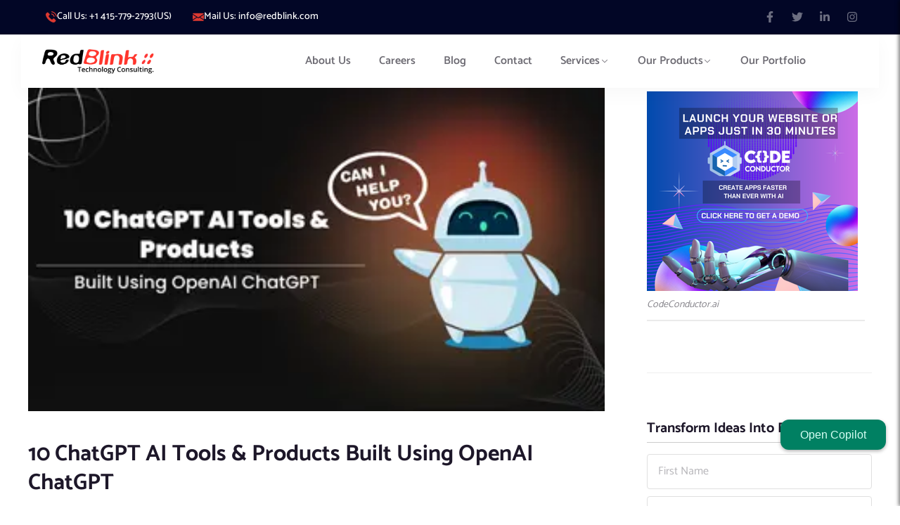

--- FILE ---
content_type: text/html; charset=UTF-8
request_url: https://redblink.com/chatgpt-ai-tools-products/
body_size: 40016
content:
<!DOCTYPE html>
<html lang="en-US" >

<head><style>img.lazy{min-height:1px}</style><link href="https://redblink.com/wp-content/plugins/w3-total-cache/pub/js/lazyload.min.js?x91830" as="script">
    <meta http-equiv="Content-Type" content="text/html; charset=UTF-8" />
    <link rel="profile" href="//gmpg.org/xfn/11">
    <link rel="pingback" href="https://redblink.com/xmlrpc.php">
    <meta http-equiv="X-UA-Compatible" content="IE=edge">
    <meta name="viewport" content="width=device-width, initial-scale=1, shrink-to-fit=no"/>
    <!-- Google Tag Manager -->
	<script type="a9a3330171281f0f741eeda3-text/javascript">(function(w,d,s,l,i){w[l]=w[l]||[];w[l].push({'gtm.start':
	new Date().getTime(),event:'gtm.js'});var f=d.getElementsByTagName(s)[0],
	j=d.createElement(s),dl=l!='dataLayer'?'&l='+l:'';j.async=true;j.src=
	'https://www.googletagmanager.com/gtm.js?id='+i+dl;f.parentNode.insertBefore(j,f);
	})(window,document,'script','dataLayer','GTM-K7ZB4WJ');</script>
	<!-- End Google Tag Manager -->
    <meta name='robots' content='index, follow, max-image-preview:large, max-snippet:-1, max-video-preview:-1' />
	<style>img:is([sizes="auto" i], [sizes^="auto," i]) { contain-intrinsic-size: 3000px 1500px }</style>
	
	<!-- This site is optimized with the Yoast SEO plugin v25.7 - https://yoast.com/wordpress/plugins/seo/ -->
	<title>10 ChatGPT AI Tools &amp; Products Built Using OpenAI ChatGPT</title>
	<meta name="description" content="Excited about Open AI ChatGPT? Check out this post and get the list of 10 ChatGPT AI Tools &amp; Products that have been built using OpenAI ChatGPT." />
	<link rel="canonical" href="https://redblink.com/chatgpt-ai-tools-products/" />
	<meta property="og:locale" content="en_US" />
	<meta property="og:type" content="article" />
	<meta property="og:title" content="10 ChatGPT AI Tools &amp; Products Built Using OpenAI ChatGPT" />
	<meta property="og:description" content="Excited about Open AI ChatGPT? Check out this post and get the list of 10 ChatGPT AI Tools &amp; Products that have been built using OpenAI ChatGPT." />
	<meta property="og:url" content="https://redblink.com/chatgpt-ai-tools-products/" />
	<meta property="og:site_name" content="Redblink" />
	<meta property="article:published_time" content="2022-12-22T12:04:26+00:00" />
	<meta property="article:modified_time" content="2024-01-29T10:38:21+00:00" />
	<meta property="og:image" content="https://redblink.com/wp-content/uploads/2022/12/ChatGPT-products.webp" />
	<meta property="og:image:width" content="356" />
	<meta property="og:image:height" content="200" />
	<meta property="og:image:type" content="image/webp" />
	<meta name="author" content="Loveneet singh" />
	<meta name="twitter:card" content="summary_large_image" />
	<meta name="twitter:label1" content="Written by" />
	<meta name="twitter:data1" content="Loveneet singh" />
	<meta name="twitter:label2" content="Est. reading time" />
	<meta name="twitter:data2" content="12 minutes" />
	<script type="application/ld+json" class="yoast-schema-graph">{"@context":"https://schema.org","@graph":[{"@type":"Article","@id":"https://redblink.com/chatgpt-ai-tools-products/#article","isPartOf":{"@id":"https://redblink.com/chatgpt-ai-tools-products/"},"author":{"name":"Loveneet singh","@id":"https://redblink.com/#/schema/person/5130823012f49e905ccb84afa54192fe"},"headline":"10 ChatGPT AI Tools &#038; Products Built Using OpenAI ChatGPT","datePublished":"2022-12-22T12:04:26+00:00","dateModified":"2024-01-29T10:38:21+00:00","mainEntityOfPage":{"@id":"https://redblink.com/chatgpt-ai-tools-products/"},"wordCount":2337,"publisher":{"@id":"https://redblink.com/#organization"},"image":{"@id":"https://redblink.com/chatgpt-ai-tools-products/#primaryimage"},"thumbnailUrl":"https://redblink.com/wp-content/uploads/2022/12/ChatGPT-products.webp","articleSection":["Technologies Trends","Artificial Intelligence"],"inLanguage":"en-US"},{"@type":"WebPage","@id":"https://redblink.com/chatgpt-ai-tools-products/","url":"https://redblink.com/chatgpt-ai-tools-products/","name":"10 ChatGPT AI Tools & Products Built Using OpenAI ChatGPT","isPartOf":{"@id":"https://redblink.com/#website"},"primaryImageOfPage":{"@id":"https://redblink.com/chatgpt-ai-tools-products/#primaryimage"},"image":{"@id":"https://redblink.com/chatgpt-ai-tools-products/#primaryimage"},"thumbnailUrl":"https://redblink.com/wp-content/uploads/2022/12/ChatGPT-products.webp","datePublished":"2022-12-22T12:04:26+00:00","dateModified":"2024-01-29T10:38:21+00:00","description":"Excited about Open AI ChatGPT? Check out this post and get the list of 10 ChatGPT AI Tools & Products that have been built using OpenAI ChatGPT.","breadcrumb":{"@id":"https://redblink.com/chatgpt-ai-tools-products/#breadcrumb"},"inLanguage":"en-US","potentialAction":[{"@type":"ReadAction","target":["https://redblink.com/chatgpt-ai-tools-products/"]}]},{"@type":"ImageObject","inLanguage":"en-US","@id":"https://redblink.com/chatgpt-ai-tools-products/#primaryimage","url":"https://redblink.com/wp-content/uploads/2022/12/ChatGPT-products.webp","contentUrl":"https://redblink.com/wp-content/uploads/2022/12/ChatGPT-products.webp","width":356,"height":200},{"@type":"BreadcrumbList","@id":"https://redblink.com/chatgpt-ai-tools-products/#breadcrumb","itemListElement":[{"@type":"ListItem","position":1,"name":"Home","item":"https://redblink.com/"},{"@type":"ListItem","position":2,"name":"Blog","item":"https://redblink.com/blog/"},{"@type":"ListItem","position":3,"name":"10 ChatGPT AI Tools &#038; Products Built Using OpenAI ChatGPT"}]},{"@type":"WebSite","@id":"https://redblink.com/#website","url":"https://redblink.com/","name":"Redblink","description":"#1 Rated AI Software Development Company California","publisher":{"@id":"https://redblink.com/#organization"},"potentialAction":[{"@type":"SearchAction","target":{"@type":"EntryPoint","urlTemplate":"https://redblink.com/?s={search_term_string}"},"query-input":{"@type":"PropertyValueSpecification","valueRequired":true,"valueName":"search_term_string"}}],"inLanguage":"en-US"},{"@type":"Organization","@id":"https://redblink.com/#organization","name":"Redblink","url":"https://redblink.com/","logo":{"@type":"ImageObject","inLanguage":"en-US","@id":"https://redblink.com/#/schema/logo/image/","url":"https://redblink.com/wp-content/uploads/2021/12/redblink-logo.png","contentUrl":"https://redblink.com/wp-content/uploads/2021/12/redblink-logo.png","width":400,"height":88,"caption":"Redblink"},"image":{"@id":"https://redblink.com/#/schema/logo/image/"}},{"@type":"Person","@id":"https://redblink.com/#/schema/person/5130823012f49e905ccb84afa54192fe","name":"Loveneet singh","image":{"@type":"ImageObject","inLanguage":"en-US","@id":"https://redblink.com/#/schema/person/image/","url":"https://secure.gravatar.com/avatar/36333d4c643aa272f9254e281c09188ff05a317ad7062e058d32b509a7946427?s=96&d=mm&r=g","contentUrl":"https://secure.gravatar.com/avatar/36333d4c643aa272f9254e281c09188ff05a317ad7062e058d32b509a7946427?s=96&d=mm&r=g","caption":"Loveneet singh"},"description":"Director of Digital Marketing | NLP Entity SEO Specialist | Data Scientist | Growth Ninja With more than 15 years of experience, Loveneet Singh is a seasoned digital marketing director, NLP entity SEO specialist, and data scientist. With a passion for all things Google, WordPress, SEO services, web development, and digital marketing, he brings a wealth of knowledge and expertise to every project. Loveneet's commitment to creating people-first content that aligns with Google's guidelines ensures that his articles provide a satisfying experience for readers. Stay updated with his insights and strategies to boost your online presence."}]}</script>
	<!-- / Yoast SEO plugin. -->


<link rel='dns-prefetch' href='//js.hs-scripts.com' />
<link rel='dns-prefetch' href='//fonts.googleapis.com' />
<link rel="alternate" type="application/rss+xml" title="Redblink &raquo; Feed" href="https://redblink.com/feed/" />


<!-- Last Modified Schema is inserted by the WP Last Modified Info plugin v1.9.2 - https://wordpress.org/plugins/wp-last-modified-info/ -->
<script type="application/ld+json">{"@context":"https:\/\/schema.org\/","@type":"CreativeWork","dateModified":"2024-01-29T10:38:21+00:00","headline":"10 ChatGPT AI Tools &amp; Products Built Using OpenAI ChatGPT","description":"ChatGPT AI Tools &amp; Products ChatGPT is a powerful artificial intelligence platform that is quickly becoming popular among developers. It enables them to create powerful chatbot applications, automate tasks, and build new productivity products for users.\u00a0 In this blog post, we will take a look at the many uses of ChatGPT and the types of products that developers can create","mainEntityOfPage":{"@type":"WebPage","@id":"https:\/\/redblink.com\/chatgpt-ai-tools-products\/"},"author":{"@type":"Person","name":"RedBlink","url":"https:\/\/redblink.com\/author\/rb_admin\/","description":""}}</script>

<script type="a9a3330171281f0f741eeda3-text/javascript">
/* <![CDATA[ */
window._wpemojiSettings = {"baseUrl":"https:\/\/s.w.org\/images\/core\/emoji\/16.0.1\/72x72\/","ext":".png","svgUrl":"https:\/\/s.w.org\/images\/core\/emoji\/16.0.1\/svg\/","svgExt":".svg","source":{"concatemoji":"https:\/\/redblink.com\/wp-includes\/js\/wp-emoji-release.min.js?ver=6.8.2"}};
/*! This file is auto-generated */
!function(s,n){var o,i,e;function c(e){try{var t={supportTests:e,timestamp:(new Date).valueOf()};sessionStorage.setItem(o,JSON.stringify(t))}catch(e){}}function p(e,t,n){e.clearRect(0,0,e.canvas.width,e.canvas.height),e.fillText(t,0,0);var t=new Uint32Array(e.getImageData(0,0,e.canvas.width,e.canvas.height).data),a=(e.clearRect(0,0,e.canvas.width,e.canvas.height),e.fillText(n,0,0),new Uint32Array(e.getImageData(0,0,e.canvas.width,e.canvas.height).data));return t.every(function(e,t){return e===a[t]})}function u(e,t){e.clearRect(0,0,e.canvas.width,e.canvas.height),e.fillText(t,0,0);for(var n=e.getImageData(16,16,1,1),a=0;a<n.data.length;a++)if(0!==n.data[a])return!1;return!0}function f(e,t,n,a){switch(t){case"flag":return n(e,"\ud83c\udff3\ufe0f\u200d\u26a7\ufe0f","\ud83c\udff3\ufe0f\u200b\u26a7\ufe0f")?!1:!n(e,"\ud83c\udde8\ud83c\uddf6","\ud83c\udde8\u200b\ud83c\uddf6")&&!n(e,"\ud83c\udff4\udb40\udc67\udb40\udc62\udb40\udc65\udb40\udc6e\udb40\udc67\udb40\udc7f","\ud83c\udff4\u200b\udb40\udc67\u200b\udb40\udc62\u200b\udb40\udc65\u200b\udb40\udc6e\u200b\udb40\udc67\u200b\udb40\udc7f");case"emoji":return!a(e,"\ud83e\udedf")}return!1}function g(e,t,n,a){var r="undefined"!=typeof WorkerGlobalScope&&self instanceof WorkerGlobalScope?new OffscreenCanvas(300,150):s.createElement("canvas"),o=r.getContext("2d",{willReadFrequently:!0}),i=(o.textBaseline="top",o.font="600 32px Arial",{});return e.forEach(function(e){i[e]=t(o,e,n,a)}),i}function t(e){var t=s.createElement("script");t.src=e,t.defer=!0,s.head.appendChild(t)}"undefined"!=typeof Promise&&(o="wpEmojiSettingsSupports",i=["flag","emoji"],n.supports={everything:!0,everythingExceptFlag:!0},e=new Promise(function(e){s.addEventListener("DOMContentLoaded",e,{once:!0})}),new Promise(function(t){var n=function(){try{var e=JSON.parse(sessionStorage.getItem(o));if("object"==typeof e&&"number"==typeof e.timestamp&&(new Date).valueOf()<e.timestamp+604800&&"object"==typeof e.supportTests)return e.supportTests}catch(e){}return null}();if(!n){if("undefined"!=typeof Worker&&"undefined"!=typeof OffscreenCanvas&&"undefined"!=typeof URL&&URL.createObjectURL&&"undefined"!=typeof Blob)try{var e="postMessage("+g.toString()+"("+[JSON.stringify(i),f.toString(),p.toString(),u.toString()].join(",")+"));",a=new Blob([e],{type:"text/javascript"}),r=new Worker(URL.createObjectURL(a),{name:"wpTestEmojiSupports"});return void(r.onmessage=function(e){c(n=e.data),r.terminate(),t(n)})}catch(e){}c(n=g(i,f,p,u))}t(n)}).then(function(e){for(var t in e)n.supports[t]=e[t],n.supports.everything=n.supports.everything&&n.supports[t],"flag"!==t&&(n.supports.everythingExceptFlag=n.supports.everythingExceptFlag&&n.supports[t]);n.supports.everythingExceptFlag=n.supports.everythingExceptFlag&&!n.supports.flag,n.DOMReady=!1,n.readyCallback=function(){n.DOMReady=!0}}).then(function(){return e}).then(function(){var e;n.supports.everything||(n.readyCallback(),(e=n.source||{}).concatemoji?t(e.concatemoji):e.wpemoji&&e.twemoji&&(t(e.twemoji),t(e.wpemoji)))}))}((window,document),window._wpemojiSettings);
/* ]]> */
</script>
<style id='wp-emoji-styles-inline-css' type='text/css'>

	img.wp-smiley, img.emoji {
		display: inline !important;
		border: none !important;
		box-shadow: none !important;
		height: 1em !important;
		width: 1em !important;
		margin: 0 0.07em !important;
		vertical-align: -0.1em !important;
		background: none !important;
		padding: 0 !important;
	}
</style>
<link rel="stylesheet" href="https://redblink.com/wp-content/cache/minify/a5ff7.css?x91830" media="all" />

<style id='classic-theme-styles-inline-css' type='text/css'>
/*! This file is auto-generated */
.wp-block-button__link{color:#fff;background-color:#32373c;border-radius:9999px;box-shadow:none;text-decoration:none;padding:calc(.667em + 2px) calc(1.333em + 2px);font-size:1.125em}.wp-block-file__button{background:#32373c;color:#fff;text-decoration:none}
</style>
<style id='noptin-email-optin-style-inline-css' type='text/css'>
.wp-block-noptin-email-optin{align-items:center;box-sizing:border-box;display:flex;justify-content:center;min-height:280px;padding:20px;position:relative;text-align:center}.wp-block-noptin-email-optin *{box-sizing:border-box}.wp-block-noptin-email-optin form{width:100%}.wp-block-noptin-email-optin.is-style-noptin-flex .noptin-block-form-footer{align-items:center;display:flex;gap:10px;justify-content:center}.wp-block-noptin-email-optin.is-style-noptin-flex .noptin-block-form-footer .noptin_form_input_email{flex-grow:1;min-width:0}.wp-block-noptin-email-optin.is-style-noptin-flex .noptin-block-form-footer .noptin_form_submit{flex-shrink:1;margin-top:0}:where(.wp-block-noptin-email-optin:not(.is-style-noptin-unstyled) input.noptin_form_input_email){background-color:#fff;border:1px solid #ced4da;border-radius:.25rem;box-shadow:none;color:#495057;padding:.45rem 1.2rem;transition:border-color .15s ease-in-out,box-shadow .15s ease-in-out}:where(.wp-block-noptin-email-optin:not(.is-style-noptin-unstyled) input.noptin_form_input_email:focus){background-color:#fff;border-color:#73b1e9;color:#495057;outline:0}:where(.wp-block-noptin-email-optin:not(.is-style-noptin-unstyled) .noptin_form_submit){background-clip:padding-box;background-color:#1e73be;border:1px solid transparent;border-radius:.25rem;box-shadow:none;color:#fff;font-weight:400;padding:.45rem 1.2rem;transition:color .15s ease-in-out,background-color .15s ease-in-out,border-color .15s ease-in-out,box-shadow .15s ease-in-out}:where(.wp-block-noptin-email-optin:not(.is-style-noptin-unstyled) .noptin_form_submit):focus,:where(.wp-block-noptin-email-optin:not(.is-style-noptin-unstyled) .noptin_form_submit):hover{box-shadow:0 .5rem 1rem rgba(0,0,0,.15)}.wp-block-noptin-email-optin:not(.is-style-noptin-unstyled) .noptin_form_title{font-size:23px;font-weight:700;line-height:1.4125;margin-bottom:10px;margin-top:16px;padding-top:4px}.wp-block-noptin-email-optin:not(.is-style-noptin-unstyled) .noptin_form_description{font-size:16px;line-height:1.3;margin-bottom:10px}.wp-block-noptin-email-optin:not(.is-style-noptin-unstyled) input.noptin_form_input_email{display:block;margin:0;width:100%}.wp-block-noptin-email-optin:not(.is-style-noptin-unstyled) input.noptin_form_input_email::-ms-expand{background-color:transparent;border:0}.wp-block-noptin-email-optin:not(.is-style-noptin-unstyled) .noptin_form_submit{display:block;flex:1 0 0;margin-top:10px;position:relative;text-align:center;text-transform:none;-webkit-user-select:none;-moz-user-select:none;user-select:none;vertical-align:middle;width:100%}.wp-block-noptin-email-optin:not(.is-style-noptin-unstyled) .noptin_form_submit:focus,.wp-block-noptin-email-optin:not(.is-style-noptin-unstyled) .noptin_form_submit:hover{outline:0!important}.noptin-block-form-header:empty{display:none}

</style>
<link rel="stylesheet" href="https://redblink.com/wp-content/cache/minify/f2f5a.css?x91830" media="all" />

<style id='wp-job-openings-blocks-style-inline-css' type='text/css'>
.wp-block-create-block-wjo-block{background-color:#21759b;border:1px dotted red;color:#fff;padding:2px}.awsm-b-row{display:-webkit-box;display:-ms-flexbox;display:-webkit-flex;display:flex;display:flexbox;-webkit-flex-flow:row wrap;margin:0 -15px;-webkit-box-orient:horizontal;-webkit-box-direction:normal;-ms-flex-flow:row wrap;flex-flow:row wrap}.awsm-b-row,.awsm-b-row *,.awsm-b-row :after,.awsm-b-row :before{-webkit-box-sizing:border-box;box-sizing:border-box}.awsm-b-grid-item{display:-webkit-box;display:-ms-flexbox;display:-webkit-flex;display:flex;float:left;padding:0 15px!important;width:33.333%;-webkit-box-orient:vertical;-webkit-box-direction:normal;-ms-flex-direction:column;flex-direction:column;-webkit-flex-direction:column}.awsm-b-grid-col-4 .awsm-b-grid-item{width:25%}.awsm-b-grid-col-2 .awsm-b-grid-item{width:50%}.awsm-b-grid-col .awsm-b-grid-item{width:100%}.awsm-b-job-hide{display:none!important}.awsm-job-show{display:block!important}.awsm-b-job-item{background:#fff;font-size:14px;padding:20px}a.awsm-b-job-item{text-decoration:none!important}.awsm-b-grid-item .awsm-b-job-item{border:1px solid #dddfe3;border-radius:2px;-webkit-box-shadow:0 1px 4px 0 rgba(0,0,0,.05);box-shadow:0 1px 4px 0 rgba(0,0,0,.05);display:-webkit-box;display:-ms-flexbox;display:-webkit-flex;display:flex;margin-bottom:30px;-webkit-box-orient:vertical;-webkit-box-direction:normal;-ms-flex-direction:column;flex-direction:column;-webkit-flex-direction:column;-webkit-box-flex:1;-ms-flex-positive:1;flex-grow:1;-webkit-flex-grow:1;-webkit-transition:all .3s ease;transition:all .3s ease}.awsm-b-grid-item .awsm-b-job-item:focus,.awsm-b-grid-item .awsm-b-job-item:hover{-webkit-box-shadow:0 3px 15px -5px rgba(0,0,0,.2);box-shadow:0 3px 15px -5px rgba(0,0,0,.2)}.awsm-b-grid-item .awsm-job-featured-image{margin-bottom:14px}.awsm-b-job-item h2.awsm-b-job-post-title{font-size:18px;margin:0 0 15px;text-align:left}.awsm-b-job-item h2.awsm-b-job-post-title a{font-size:18px}.awsm-b-grid-item .awsm-job-info{margin-bottom:10px;min-height:83px}.awsm-b-grid-item .awsm-job-info p{margin:0 0 8px}.awsm-b-job-wrap:after{clear:both;content:"";display:table}.awsm-b-filter-wrap,.awsm-b-filter-wrap *{-webkit-box-sizing:border-box;box-sizing:border-box}.awsm-b-filter-wrap{margin:0 -10px 20px}.awsm-b-filter-wrap form{display:-webkit-box;display:-webkit-flex;display:-ms-flexbox;display:flex;-webkit-flex-wrap:wrap;-ms-flex-wrap:wrap;flex-wrap:wrap}.awsm-b-filter-wrap .awsm-b-filter-items{display:none}.awsm-b-filter-wrap.awsm-b-full-width-search-filter-wrap .awsm-b-filter-item-search,.awsm-b-filter-wrap.awsm-b-full-width-search-filter-wrap .awsm-b-filter-items,.awsm-b-filter-wrap.awsm-b-no-search-filter-wrap .awsm-b-filter-items{width:100%}.awsm-b-filter-toggle{border:1px solid #ccc;border-radius:4px;display:-webkit-box;display:-webkit-flex;display:-ms-flexbox;display:flex;-webkit-flex-flow:wrap;-ms-flex-flow:wrap;flex-flow:wrap;margin:0 10px 10px;outline:none!important;padding:12px;width:46px}.awsm-b-filter-toggle.awsm-on{background:#ccc}.awsm-b-filter-toggle svg{height:20px;width:20px}.awsm-b-filter-wrap.awsm-b-no-search-filter-wrap .awsm-b-filter-toggle{width:100%;-webkit-box-align:center;-webkit-align-items:center;-ms-flex-align:center;align-items:center;-webkit-box-pack:justify;-webkit-justify-content:space-between;-ms-flex-pack:justify;justify-content:space-between;text-decoration:none}.awsm-b-filter-wrap.awsm-b-no-search-filter-wrap .awsm-b-filter-toggle svg{height:22px;width:22px}@media(min-width:768px){.awsm-b-filter-wrap .awsm-b-filter-items{display:-webkit-box!important;display:-webkit-flex!important;display:-ms-flexbox!important;display:flex!important;-webkit-flex-wrap:wrap;-ms-flex-wrap:wrap;flex-wrap:wrap;width:calc(100% - 250px)}.awsm-b-filter-toggle{display:none}.awsm-b-filter-item-search{width:250px}}.awsm-b-filter-wrap .awsm-b-filter-item{padding:0 10px 10px}.awsm-b-filter-item-search{padding:0 10px 10px;position:relative}@media(max-width:768px){.awsm-b-filter-wrap .awsm-b-filter-items{width:100%}.awsm-b-filter-item-search{width:calc(100% - 66px)}.awsm-b-filter-wrap .awsm-b-filter-item .awsm-selectric-wrapper{min-width:100%}}.awsm-b-filter-wrap .awsm-b-filter-item .awsm-b-job-form-control{min-height:48px;padding-right:58px}.awsm-b-filter-item-search .awsm-b-job-form-control{min-height:48px;padding-right:48px}.awsm-b-filter-item-search-in{position:relative}.awsm-b-filter-item-search .awsm-b-job-search-icon-wrapper{color:#ccc;cursor:pointer;font-size:16px;height:100%;line-height:48px;position:absolute;right:0;text-align:center;top:0;width:48px}.awsm-b-jobs-none-container{padding:25px}.awsm-b-jobs-none-container p{margin:0;padding:5px}.awsm-b-row .awsm-b-jobs-pagination{padding:0 15px;width:100%}.awsm-b-jobs-pagination{float:left;width:100%}.awsm-b-load-more-main a.awsm-b-load-more,.awsm-load-more-classic a.page-numbers{background:#fff;border:1px solid #dddfe3;-webkit-box-shadow:0 1px 4px 0 rgba(0,0,0,.05);box-shadow:0 1px 4px 0 rgba(0,0,0,.05);display:block;margin:0!important;outline:none!important;padding:20px;text-align:center;text-decoration:none!important;-webkit-transition:all .3s ease;transition:all .3s ease}.awsm-load-more-classic a.page-numbers,.awsm-load-more-classic span.page-numbers{font-size:90%;padding:5px 10px}.awsm-load-more-classic{text-align:center}.awsm-b-load-more-main a.awsm-load-more:focus,.awsm-b-load-more-main a.awsm-load-more:hover,.awsm-load-more-classic a.page-numbers:focus,.awsm-load-more-classic a.page-numbers:hover{-webkit-box-shadow:0 3px 15px -5px rgba(0,0,0,.2);box-shadow:0 3px 15px -5px rgba(0,0,0,.2)}.awsm-b-jobs-pagination.awsm-load-more-classic ul{list-style:none;margin:0;padding:0}.awsm-b-jobs-pagination.awsm-load-more-classic ul li{display:inline-block}.awsm-b-lists{border:1px solid #ededed}.awsm-b-list-item{width:100%}.awsm-b-list-item h2.awsm-job-b-post-title{margin-bottom:0}.awsm-b-list-item .awsm-job-featured-image{float:left;margin-right:10px}.awsm-b-list-item .awsm-job-featured-image img{height:50px;width:50px}.awsm-b-list-item .awsm-b-job-item{border-bottom:1px solid rgba(0,0,0,.13)}.awsm-b-list-item .awsm-b-job-item:after{clear:both;content:"";display:table}.awsm-b-list-left-col{float:left;width:50%}.awsm-b-list-right-col{float:left;text-align:right;width:50%}.awsm-b-list-item .awsm-job-specification-wrapper{display:inline-block;vertical-align:middle}.awsm-b-list-item .awsm-job-specification-item{display:inline-block;margin:0 15px 0 0;vertical-align:middle}a.awsm-b-job-item .awsm-job-specification-item{color:#4c4c4c}.awsm-b-list-item .awsm-job-more-container{display:inline-block;vertical-align:middle}.awsm-job-more-container .awsm-job-more span:before{content:"→"}.awsm-b-lists .awsm-b-jobs-pagination{margin-top:30px}.awsm-job-specification-item>[class^=awsm-job-icon-]{margin-right:6px}.awsm-job-specification-term:after{content:", "}.awsm-job-specification-term:last-child:after{content:""}.awsm-job-single-wrap,.awsm-job-single-wrap *,.awsm-job-single-wrap :after,.awsm-job-single-wrap :before{-webkit-box-sizing:border-box;box-sizing:border-box}.awsm-job-single-wrap{margin-bottom:1.3em}.awsm-job-single-wrap:after{clear:both;content:"";display:table}.awsm-job-content{padding-bottom:32px}.awsm-job-single-wrap.awsm-col-2 .awsm-job-content{float:left;padding-right:15px;width:55%}.awsm-job-single-wrap.awsm-col-2 .awsm-job-form{float:left;padding-left:15px;width:45%}.awsm-job-head,.awsm_job_spec_above_content{margin-bottom:20px}.awsm-job-head h1{margin:0 0 20px}.awsm-job-list-info span{margin-right:10px}.awsm-job-single-wrap .awsm-job-expiration-label{font-weight:700}.awsm-job-form-inner{background:#fff;border:1px solid #dddfe3;padding:35px}.awsm-job-form-inner h2{margin:0 0 30px}.awsm-job-form-group{margin-bottom:20px}.awsm-job-form-group input[type=checkbox],.awsm-job-form-group input[type=radio]{margin-right:5px}.awsm-job-form-group label{display:block;margin-bottom:10px}.awsm-job-form-options-container label,.awsm-job-inline-group label{display:inline;font-weight:400}.awsm-b-job-form-control{display:block;width:100%}.awsm-job-form-options-container span{display:inline-block;margin-bottom:10px;margin-left:10px}.awsm-job-submit{background:#0195ff;border:1px solid #0195ff;color:#fff;padding:10px 30px}.awsm-job-submit:focus,.awsm-job-submit:hover{background:rgba(0,0,0,0);color:#0195ff}.awsm-job-form-error{color:#db4c4c;font-weight:500}.awsm-b-job-form-control.awsm-job-form-error,.awsm-b-job-form-control.awsm-job-form-error:focus{border:1px solid #db4c4c}.awsm-error-message,.awsm-success-message{padding:12px 25px}.awsm-error-message p:empty,.awsm-success-message p:empty{display:none}.awsm-error-message p,.awsm-success-message p{margin:0!important;padding:0!important}.awsm-success-message{border:1px solid #1ea508}.awsm-error-message{border:1px solid #db4c4c}ul.awsm-error-message li{line-height:1.8em;margin-left:1.2em}.awsm-expired-message{padding:25px}.awsm-expired-message p{margin:1em 0}.awsm-job-container{margin:0 auto;max-width:1170px;padding:50px 0;width:100%}.awsm-jobs-loading{position:relative}.awsm-b-job-listings:after{content:"";height:100%;left:0;opacity:0;position:absolute;top:0;-webkit-transition:all .3s ease;transition:all .3s ease;visibility:hidden;width:100%}.awsm-b-job-listings.awsm-jobs-loading:after{opacity:1;visibility:visible}.awsm-b-sr-only{height:1px;margin:-1px;overflow:hidden;padding:0;position:absolute;width:1px;clip:rect(0,0,0,0);border:0}@media(max-width:1024px){.awsm-b-grid-col-4 .awsm-b-grid-item{width:33.333%}}@media(max-width:992px){.awsm-job-single-wrap.awsm-col-2 .awsm-job-content{padding-right:0;width:100%}.awsm-job-single-wrap.awsm-col-2 .awsm-job-form{padding-left:0;width:100%}}@media(max-width:768px){.awsm-b-grid-col-3 .awsm-b-grid-item,.awsm-b-grid-col-4 .awsm-b-grid-item,.awsm-b-grid-item{width:50%}.awsm-b-list-left-col{padding-bottom:10px;width:100%}.awsm-b-list-right-col{text-align:left;width:100%}}@media(max-width:648px){.awsm-b-grid-col-2 .awsm-b-grid-item,.awsm-b-grid-col-3 .awsm-b-grid-item,.awsm-b-grid-col-4 .awsm-b-grid-item,.awsm-b-grid-item{width:100%}.awsm-b-list-item .awsm-job-specification-wrapper{display:block;float:none;padding-bottom:5px}.awsm-b-list-item .awsm-job-more-container{display:block;float:none}}.awsm-job-form-plugin-style .awsm-b-job-form-control{border:1px solid #ccc;border-radius:4px;color:#060606;display:block;font:inherit;line-height:1;min-height:46px;padding:8px 15px;-webkit-transition:all .3s ease;transition:all .3s ease;width:100%}.awsm-job-form-plugin-style .awsm-b-job-form-control:focus{border-color:#060606;-webkit-box-shadow:none;box-shadow:none;outline:none}.awsm-job-form-plugin-style .awsm-b-job-form-control.awsm-job-form-error{border-color:#db4c4c}.awsm-job-form-plugin-style textarea.awsm-b-job-form-control{min-height:80px}.awsm-job-form-plugin-style .awsm-application-submit-btn,.awsm-job-form-plugin-style .awsm-jobs-primary-button{background:#060606;border-radius:45px;color:#fff;padding:16px 32px;-webkit-transition:all .3s ease;transition:all .3s ease}.awsm-job-form-plugin-style .awsm-application-submit-btn:focus,.awsm-job-form-plugin-style .awsm-application-submit-btn:hover,.awsm-job-form-plugin-style .awsm-jobs-primary-button:focus,.awsm-job-form-plugin-style .awsm-jobs-primary-button:hover{background:#060606;color:#fff;outline:none}.awsm-job-form-plugin-style .awsm-jobs-primary-button{cursor:pointer}.awsm-job-form-plugin-style .awsm-jobs-primary-button:disabled{opacity:.5;pointer-events:none}.awsm-job-form-plugin-style .awsm-selectric{border-color:#ccc;border-radius:4px;-webkit-box-shadow:none;box-shadow:none}.awsm-job-form-plugin-style .awsm-selectric-open .awsm-selectric{border-color:#060606}.awsm-job-form-plugin-style .awsm-selectric .label{margin-left:15px}.awsm-jobs-is-block-theme .site-branding{padding:0 2.1rem}.awsm-jobs-is-block-theme .site-content{padding:0 2.1rem 3rem}.awsm-jobs-is-block-theme .site-title{margin-bottom:0}.awsm-b-job-wrap,.awsm-b-job-wrap *{-webkit-box-sizing:border-box;box-sizing:border-box}

</style>
<link rel="stylesheet" href="https://redblink.com/wp-content/cache/minify/364af.css?x91830" media="all" />


<style id='global-styles-inline-css' type='text/css'>
:root{--wp--preset--aspect-ratio--square: 1;--wp--preset--aspect-ratio--4-3: 4/3;--wp--preset--aspect-ratio--3-4: 3/4;--wp--preset--aspect-ratio--3-2: 3/2;--wp--preset--aspect-ratio--2-3: 2/3;--wp--preset--aspect-ratio--16-9: 16/9;--wp--preset--aspect-ratio--9-16: 9/16;--wp--preset--color--black: #000000;--wp--preset--color--cyan-bluish-gray: #abb8c3;--wp--preset--color--white: #ffffff;--wp--preset--color--pale-pink: #f78da7;--wp--preset--color--vivid-red: #cf2e2e;--wp--preset--color--luminous-vivid-orange: #ff6900;--wp--preset--color--luminous-vivid-amber: #fcb900;--wp--preset--color--light-green-cyan: #7bdcb5;--wp--preset--color--vivid-green-cyan: #00d084;--wp--preset--color--pale-cyan-blue: #8ed1fc;--wp--preset--color--vivid-cyan-blue: #0693e3;--wp--preset--color--vivid-purple: #9b51e0;--wp--preset--gradient--vivid-cyan-blue-to-vivid-purple: linear-gradient(135deg,rgba(6,147,227,1) 0%,rgb(155,81,224) 100%);--wp--preset--gradient--light-green-cyan-to-vivid-green-cyan: linear-gradient(135deg,rgb(122,220,180) 0%,rgb(0,208,130) 100%);--wp--preset--gradient--luminous-vivid-amber-to-luminous-vivid-orange: linear-gradient(135deg,rgba(252,185,0,1) 0%,rgba(255,105,0,1) 100%);--wp--preset--gradient--luminous-vivid-orange-to-vivid-red: linear-gradient(135deg,rgba(255,105,0,1) 0%,rgb(207,46,46) 100%);--wp--preset--gradient--very-light-gray-to-cyan-bluish-gray: linear-gradient(135deg,rgb(238,238,238) 0%,rgb(169,184,195) 100%);--wp--preset--gradient--cool-to-warm-spectrum: linear-gradient(135deg,rgb(74,234,220) 0%,rgb(151,120,209) 20%,rgb(207,42,186) 40%,rgb(238,44,130) 60%,rgb(251,105,98) 80%,rgb(254,248,76) 100%);--wp--preset--gradient--blush-light-purple: linear-gradient(135deg,rgb(255,206,236) 0%,rgb(152,150,240) 100%);--wp--preset--gradient--blush-bordeaux: linear-gradient(135deg,rgb(254,205,165) 0%,rgb(254,45,45) 50%,rgb(107,0,62) 100%);--wp--preset--gradient--luminous-dusk: linear-gradient(135deg,rgb(255,203,112) 0%,rgb(199,81,192) 50%,rgb(65,88,208) 100%);--wp--preset--gradient--pale-ocean: linear-gradient(135deg,rgb(255,245,203) 0%,rgb(182,227,212) 50%,rgb(51,167,181) 100%);--wp--preset--gradient--electric-grass: linear-gradient(135deg,rgb(202,248,128) 0%,rgb(113,206,126) 100%);--wp--preset--gradient--midnight: linear-gradient(135deg,rgb(2,3,129) 0%,rgb(40,116,252) 100%);--wp--preset--font-size--small: 13px;--wp--preset--font-size--medium: 20px;--wp--preset--font-size--large: 36px;--wp--preset--font-size--x-large: 42px;--wp--preset--spacing--20: 0.44rem;--wp--preset--spacing--30: 0.67rem;--wp--preset--spacing--40: 1rem;--wp--preset--spacing--50: 1.5rem;--wp--preset--spacing--60: 2.25rem;--wp--preset--spacing--70: 3.38rem;--wp--preset--spacing--80: 5.06rem;--wp--preset--shadow--natural: 6px 6px 9px rgba(0, 0, 0, 0.2);--wp--preset--shadow--deep: 12px 12px 50px rgba(0, 0, 0, 0.4);--wp--preset--shadow--sharp: 6px 6px 0px rgba(0, 0, 0, 0.2);--wp--preset--shadow--outlined: 6px 6px 0px -3px rgba(255, 255, 255, 1), 6px 6px rgba(0, 0, 0, 1);--wp--preset--shadow--crisp: 6px 6px 0px rgba(0, 0, 0, 1);}:where(.is-layout-flex){gap: 0.5em;}:where(.is-layout-grid){gap: 0.5em;}body .is-layout-flex{display: flex;}.is-layout-flex{flex-wrap: wrap;align-items: center;}.is-layout-flex > :is(*, div){margin: 0;}body .is-layout-grid{display: grid;}.is-layout-grid > :is(*, div){margin: 0;}:where(.wp-block-columns.is-layout-flex){gap: 2em;}:where(.wp-block-columns.is-layout-grid){gap: 2em;}:where(.wp-block-post-template.is-layout-flex){gap: 1.25em;}:where(.wp-block-post-template.is-layout-grid){gap: 1.25em;}.has-black-color{color: var(--wp--preset--color--black) !important;}.has-cyan-bluish-gray-color{color: var(--wp--preset--color--cyan-bluish-gray) !important;}.has-white-color{color: var(--wp--preset--color--white) !important;}.has-pale-pink-color{color: var(--wp--preset--color--pale-pink) !important;}.has-vivid-red-color{color: var(--wp--preset--color--vivid-red) !important;}.has-luminous-vivid-orange-color{color: var(--wp--preset--color--luminous-vivid-orange) !important;}.has-luminous-vivid-amber-color{color: var(--wp--preset--color--luminous-vivid-amber) !important;}.has-light-green-cyan-color{color: var(--wp--preset--color--light-green-cyan) !important;}.has-vivid-green-cyan-color{color: var(--wp--preset--color--vivid-green-cyan) !important;}.has-pale-cyan-blue-color{color: var(--wp--preset--color--pale-cyan-blue) !important;}.has-vivid-cyan-blue-color{color: var(--wp--preset--color--vivid-cyan-blue) !important;}.has-vivid-purple-color{color: var(--wp--preset--color--vivid-purple) !important;}.has-black-background-color{background-color: var(--wp--preset--color--black) !important;}.has-cyan-bluish-gray-background-color{background-color: var(--wp--preset--color--cyan-bluish-gray) !important;}.has-white-background-color{background-color: var(--wp--preset--color--white) !important;}.has-pale-pink-background-color{background-color: var(--wp--preset--color--pale-pink) !important;}.has-vivid-red-background-color{background-color: var(--wp--preset--color--vivid-red) !important;}.has-luminous-vivid-orange-background-color{background-color: var(--wp--preset--color--luminous-vivid-orange) !important;}.has-luminous-vivid-amber-background-color{background-color: var(--wp--preset--color--luminous-vivid-amber) !important;}.has-light-green-cyan-background-color{background-color: var(--wp--preset--color--light-green-cyan) !important;}.has-vivid-green-cyan-background-color{background-color: var(--wp--preset--color--vivid-green-cyan) !important;}.has-pale-cyan-blue-background-color{background-color: var(--wp--preset--color--pale-cyan-blue) !important;}.has-vivid-cyan-blue-background-color{background-color: var(--wp--preset--color--vivid-cyan-blue) !important;}.has-vivid-purple-background-color{background-color: var(--wp--preset--color--vivid-purple) !important;}.has-black-border-color{border-color: var(--wp--preset--color--black) !important;}.has-cyan-bluish-gray-border-color{border-color: var(--wp--preset--color--cyan-bluish-gray) !important;}.has-white-border-color{border-color: var(--wp--preset--color--white) !important;}.has-pale-pink-border-color{border-color: var(--wp--preset--color--pale-pink) !important;}.has-vivid-red-border-color{border-color: var(--wp--preset--color--vivid-red) !important;}.has-luminous-vivid-orange-border-color{border-color: var(--wp--preset--color--luminous-vivid-orange) !important;}.has-luminous-vivid-amber-border-color{border-color: var(--wp--preset--color--luminous-vivid-amber) !important;}.has-light-green-cyan-border-color{border-color: var(--wp--preset--color--light-green-cyan) !important;}.has-vivid-green-cyan-border-color{border-color: var(--wp--preset--color--vivid-green-cyan) !important;}.has-pale-cyan-blue-border-color{border-color: var(--wp--preset--color--pale-cyan-blue) !important;}.has-vivid-cyan-blue-border-color{border-color: var(--wp--preset--color--vivid-cyan-blue) !important;}.has-vivid-purple-border-color{border-color: var(--wp--preset--color--vivid-purple) !important;}.has-vivid-cyan-blue-to-vivid-purple-gradient-background{background: var(--wp--preset--gradient--vivid-cyan-blue-to-vivid-purple) !important;}.has-light-green-cyan-to-vivid-green-cyan-gradient-background{background: var(--wp--preset--gradient--light-green-cyan-to-vivid-green-cyan) !important;}.has-luminous-vivid-amber-to-luminous-vivid-orange-gradient-background{background: var(--wp--preset--gradient--luminous-vivid-amber-to-luminous-vivid-orange) !important;}.has-luminous-vivid-orange-to-vivid-red-gradient-background{background: var(--wp--preset--gradient--luminous-vivid-orange-to-vivid-red) !important;}.has-very-light-gray-to-cyan-bluish-gray-gradient-background{background: var(--wp--preset--gradient--very-light-gray-to-cyan-bluish-gray) !important;}.has-cool-to-warm-spectrum-gradient-background{background: var(--wp--preset--gradient--cool-to-warm-spectrum) !important;}.has-blush-light-purple-gradient-background{background: var(--wp--preset--gradient--blush-light-purple) !important;}.has-blush-bordeaux-gradient-background{background: var(--wp--preset--gradient--blush-bordeaux) !important;}.has-luminous-dusk-gradient-background{background: var(--wp--preset--gradient--luminous-dusk) !important;}.has-pale-ocean-gradient-background{background: var(--wp--preset--gradient--pale-ocean) !important;}.has-electric-grass-gradient-background{background: var(--wp--preset--gradient--electric-grass) !important;}.has-midnight-gradient-background{background: var(--wp--preset--gradient--midnight) !important;}.has-small-font-size{font-size: var(--wp--preset--font-size--small) !important;}.has-medium-font-size{font-size: var(--wp--preset--font-size--medium) !important;}.has-large-font-size{font-size: var(--wp--preset--font-size--large) !important;}.has-x-large-font-size{font-size: var(--wp--preset--font-size--x-large) !important;}
:where(.wp-block-post-template.is-layout-flex){gap: 1.25em;}:where(.wp-block-post-template.is-layout-grid){gap: 1.25em;}
:where(.wp-block-columns.is-layout-flex){gap: 2em;}:where(.wp-block-columns.is-layout-grid){gap: 2em;}
:root :where(.wp-block-pullquote){font-size: 1.5em;line-height: 1.6;}
</style>
<link rel="stylesheet" href="https://redblink.com/wp-content/cache/minify/4c431.css?x91830" media="all" />

<style id='contact-form-7-inline-css' type='text/css'>
.wpcf7 .wpcf7-recaptcha iframe {margin-bottom: 0;}.wpcf7 .wpcf7-recaptcha[data-align="center"] > div {margin: 0 auto;}.wpcf7 .wpcf7-recaptcha[data-align="right"] > div {margin: 0 0 0 auto;}
</style>
<link rel="stylesheet" href="https://redblink.com/wp-content/cache/minify/8c483.css?x91830" media="all" />




<style id='infetech-style-inline-css' type='text/css'>
:root{--primary: #db3931;--secondary: #dd3333;--text: #6C6A72;--heading: #1D1729;--light: #E4E0EE;--background-color: #F4F2F9;--primary-font: Catamaran;--font-size: 16px;--line-height: 1.9;--letter-spacing: 0px;--width-sidebar: 320px;--main-content:  calc( 100% - 320px );--container-width: 1290px;--boxed-offset: 20px;--woo-layout: woo_layout_2l;--woo-width-sidebar: 270px;--woo-main-content:  calc( 100% - 270px );}@media (min-width: 1024px) and ( max-width: 1350px ){
		        body .row_site,
		        body .elementor-section.elementor-section-boxed>.elementor-container{
		            max-width: 100%;
		            padding-left: 30px;
		            padding-right: 30px;
		        }
		    }
</style>
<link rel="stylesheet" href="https://redblink.com/wp-content/cache/minify/0e78d.css?x91830" media="all" />

<style type="text/css">@font-face {font-family:Catamaran;font-style:normal;font-weight:100;src:url(/cf-fonts/s/catamaran/5.0.18/latin/100/normal.woff2);unicode-range:U+0000-00FF,U+0131,U+0152-0153,U+02BB-02BC,U+02C6,U+02DA,U+02DC,U+0304,U+0308,U+0329,U+2000-206F,U+2074,U+20AC,U+2122,U+2191,U+2193,U+2212,U+2215,U+FEFF,U+FFFD;font-display:swap;}@font-face {font-family:Catamaran;font-style:normal;font-weight:100;src:url(/cf-fonts/s/catamaran/5.0.18/latin-ext/100/normal.woff2);unicode-range:U+0100-02AF,U+0304,U+0308,U+0329,U+1E00-1E9F,U+1EF2-1EFF,U+2020,U+20A0-20AB,U+20AD-20CF,U+2113,U+2C60-2C7F,U+A720-A7FF;font-display:swap;}@font-face {font-family:Catamaran;font-style:normal;font-weight:100;src:url(/cf-fonts/s/catamaran/5.0.18/tamil/100/normal.woff2);unicode-range:U+0964-0965,U+0B82-0BFA,U+200C-200D,U+20B9,U+25CC;font-display:swap;}@font-face {font-family:Catamaran;font-style:normal;font-weight:200;src:url(/cf-fonts/s/catamaran/5.0.18/latin/200/normal.woff2);unicode-range:U+0000-00FF,U+0131,U+0152-0153,U+02BB-02BC,U+02C6,U+02DA,U+02DC,U+0304,U+0308,U+0329,U+2000-206F,U+2074,U+20AC,U+2122,U+2191,U+2193,U+2212,U+2215,U+FEFF,U+FFFD;font-display:swap;}@font-face {font-family:Catamaran;font-style:normal;font-weight:200;src:url(/cf-fonts/s/catamaran/5.0.18/latin-ext/200/normal.woff2);unicode-range:U+0100-02AF,U+0304,U+0308,U+0329,U+1E00-1E9F,U+1EF2-1EFF,U+2020,U+20A0-20AB,U+20AD-20CF,U+2113,U+2C60-2C7F,U+A720-A7FF;font-display:swap;}@font-face {font-family:Catamaran;font-style:normal;font-weight:200;src:url(/cf-fonts/s/catamaran/5.0.18/tamil/200/normal.woff2);unicode-range:U+0964-0965,U+0B82-0BFA,U+200C-200D,U+20B9,U+25CC;font-display:swap;}@font-face {font-family:Catamaran;font-style:normal;font-weight:300;src:url(/cf-fonts/s/catamaran/5.0.18/latin/300/normal.woff2);unicode-range:U+0000-00FF,U+0131,U+0152-0153,U+02BB-02BC,U+02C6,U+02DA,U+02DC,U+0304,U+0308,U+0329,U+2000-206F,U+2074,U+20AC,U+2122,U+2191,U+2193,U+2212,U+2215,U+FEFF,U+FFFD;font-display:swap;}@font-face {font-family:Catamaran;font-style:normal;font-weight:300;src:url(/cf-fonts/s/catamaran/5.0.18/tamil/300/normal.woff2);unicode-range:U+0964-0965,U+0B82-0BFA,U+200C-200D,U+20B9,U+25CC;font-display:swap;}@font-face {font-family:Catamaran;font-style:normal;font-weight:300;src:url(/cf-fonts/s/catamaran/5.0.18/latin-ext/300/normal.woff2);unicode-range:U+0100-02AF,U+0304,U+0308,U+0329,U+1E00-1E9F,U+1EF2-1EFF,U+2020,U+20A0-20AB,U+20AD-20CF,U+2113,U+2C60-2C7F,U+A720-A7FF;font-display:swap;}@font-face {font-family:Catamaran;font-style:normal;font-weight:400;src:url(/cf-fonts/s/catamaran/5.0.18/tamil/400/normal.woff2);unicode-range:U+0964-0965,U+0B82-0BFA,U+200C-200D,U+20B9,U+25CC;font-display:swap;}@font-face {font-family:Catamaran;font-style:normal;font-weight:400;src:url(/cf-fonts/s/catamaran/5.0.18/latin/400/normal.woff2);unicode-range:U+0000-00FF,U+0131,U+0152-0153,U+02BB-02BC,U+02C6,U+02DA,U+02DC,U+0304,U+0308,U+0329,U+2000-206F,U+2074,U+20AC,U+2122,U+2191,U+2193,U+2212,U+2215,U+FEFF,U+FFFD;font-display:swap;}@font-face {font-family:Catamaran;font-style:normal;font-weight:400;src:url(/cf-fonts/s/catamaran/5.0.18/latin-ext/400/normal.woff2);unicode-range:U+0100-02AF,U+0304,U+0308,U+0329,U+1E00-1E9F,U+1EF2-1EFF,U+2020,U+20A0-20AB,U+20AD-20CF,U+2113,U+2C60-2C7F,U+A720-A7FF;font-display:swap;}@font-face {font-family:Catamaran;font-style:normal;font-weight:500;src:url(/cf-fonts/s/catamaran/5.0.18/latin-ext/500/normal.woff2);unicode-range:U+0100-02AF,U+0304,U+0308,U+0329,U+1E00-1E9F,U+1EF2-1EFF,U+2020,U+20A0-20AB,U+20AD-20CF,U+2113,U+2C60-2C7F,U+A720-A7FF;font-display:swap;}@font-face {font-family:Catamaran;font-style:normal;font-weight:500;src:url(/cf-fonts/s/catamaran/5.0.18/tamil/500/normal.woff2);unicode-range:U+0964-0965,U+0B82-0BFA,U+200C-200D,U+20B9,U+25CC;font-display:swap;}@font-face {font-family:Catamaran;font-style:normal;font-weight:500;src:url(/cf-fonts/s/catamaran/5.0.18/latin/500/normal.woff2);unicode-range:U+0000-00FF,U+0131,U+0152-0153,U+02BB-02BC,U+02C6,U+02DA,U+02DC,U+0304,U+0308,U+0329,U+2000-206F,U+2074,U+20AC,U+2122,U+2191,U+2193,U+2212,U+2215,U+FEFF,U+FFFD;font-display:swap;}@font-face {font-family:Catamaran;font-style:normal;font-weight:600;src:url(/cf-fonts/s/catamaran/5.0.18/tamil/600/normal.woff2);unicode-range:U+0964-0965,U+0B82-0BFA,U+200C-200D,U+20B9,U+25CC;font-display:swap;}@font-face {font-family:Catamaran;font-style:normal;font-weight:600;src:url(/cf-fonts/s/catamaran/5.0.18/latin/600/normal.woff2);unicode-range:U+0000-00FF,U+0131,U+0152-0153,U+02BB-02BC,U+02C6,U+02DA,U+02DC,U+0304,U+0308,U+0329,U+2000-206F,U+2074,U+20AC,U+2122,U+2191,U+2193,U+2212,U+2215,U+FEFF,U+FFFD;font-display:swap;}@font-face {font-family:Catamaran;font-style:normal;font-weight:600;src:url(/cf-fonts/s/catamaran/5.0.18/latin-ext/600/normal.woff2);unicode-range:U+0100-02AF,U+0304,U+0308,U+0329,U+1E00-1E9F,U+1EF2-1EFF,U+2020,U+20A0-20AB,U+20AD-20CF,U+2113,U+2C60-2C7F,U+A720-A7FF;font-display:swap;}@font-face {font-family:Catamaran;font-style:normal;font-weight:700;src:url(/cf-fonts/s/catamaran/5.0.18/latin-ext/700/normal.woff2);unicode-range:U+0100-02AF,U+0304,U+0308,U+0329,U+1E00-1E9F,U+1EF2-1EFF,U+2020,U+20A0-20AB,U+20AD-20CF,U+2113,U+2C60-2C7F,U+A720-A7FF;font-display:swap;}@font-face {font-family:Catamaran;font-style:normal;font-weight:700;src:url(/cf-fonts/s/catamaran/5.0.18/latin/700/normal.woff2);unicode-range:U+0000-00FF,U+0131,U+0152-0153,U+02BB-02BC,U+02C6,U+02DA,U+02DC,U+0304,U+0308,U+0329,U+2000-206F,U+2074,U+20AC,U+2122,U+2191,U+2193,U+2212,U+2215,U+FEFF,U+FFFD;font-display:swap;}@font-face {font-family:Catamaran;font-style:normal;font-weight:700;src:url(/cf-fonts/s/catamaran/5.0.18/tamil/700/normal.woff2);unicode-range:U+0964-0965,U+0B82-0BFA,U+200C-200D,U+20B9,U+25CC;font-display:swap;}@font-face {font-family:Catamaran;font-style:normal;font-weight:800;src:url(/cf-fonts/s/catamaran/5.0.18/latin/800/normal.woff2);unicode-range:U+0000-00FF,U+0131,U+0152-0153,U+02BB-02BC,U+02C6,U+02DA,U+02DC,U+0304,U+0308,U+0329,U+2000-206F,U+2074,U+20AC,U+2122,U+2191,U+2193,U+2212,U+2215,U+FEFF,U+FFFD;font-display:swap;}@font-face {font-family:Catamaran;font-style:normal;font-weight:800;src:url(/cf-fonts/s/catamaran/5.0.18/tamil/800/normal.woff2);unicode-range:U+0964-0965,U+0B82-0BFA,U+200C-200D,U+20B9,U+25CC;font-display:swap;}@font-face {font-family:Catamaran;font-style:normal;font-weight:800;src:url(/cf-fonts/s/catamaran/5.0.18/latin-ext/800/normal.woff2);unicode-range:U+0100-02AF,U+0304,U+0308,U+0329,U+1E00-1E9F,U+1EF2-1EFF,U+2020,U+20A0-20AB,U+20AD-20CF,U+2113,U+2C60-2C7F,U+A720-A7FF;font-display:swap;}@font-face {font-family:Catamaran;font-style:normal;font-weight:900;src:url(/cf-fonts/s/catamaran/5.0.18/latin/900/normal.woff2);unicode-range:U+0000-00FF,U+0131,U+0152-0153,U+02BB-02BC,U+02C6,U+02DA,U+02DC,U+0304,U+0308,U+0329,U+2000-206F,U+2074,U+20AC,U+2122,U+2191,U+2193,U+2212,U+2215,U+FEFF,U+FFFD;font-display:swap;}@font-face {font-family:Catamaran;font-style:normal;font-weight:900;src:url(/cf-fonts/s/catamaran/5.0.18/latin-ext/900/normal.woff2);unicode-range:U+0100-02AF,U+0304,U+0308,U+0329,U+1E00-1E9F,U+1EF2-1EFF,U+2020,U+20A0-20AB,U+20AD-20CF,U+2113,U+2C60-2C7F,U+A720-A7FF;font-display:swap;}@font-face {font-family:Catamaran;font-style:normal;font-weight:900;src:url(/cf-fonts/s/catamaran/5.0.18/tamil/900/normal.woff2);unicode-range:U+0964-0965,U+0B82-0BFA,U+200C-200D,U+20B9,U+25CC;font-display:swap;}</style>
<link rel="stylesheet" href="https://redblink.com/wp-content/cache/minify/21830.css?x91830" media="all" />


















<script src="https://redblink.com/wp-content/cache/minify/818c0.js?x91830" type="a9a3330171281f0f741eeda3-text/javascript"></script>


<link rel='shortlink' href='https://redblink.com/?p=111788' />
			<!-- DO NOT COPY THIS SNIPPET! Start of Page Analytics Tracking for HubSpot WordPress plugin v11.3.16-->
			<script class="hsq-set-content-id" data-content-id="blog-post" type="a9a3330171281f0f741eeda3-text/javascript">
				var _hsq = _hsq || [];
				_hsq.push(["setContentType", "blog-post"]);
			</script>
			<!-- DO NOT COPY THIS SNIPPET! End of Page Analytics Tracking for HubSpot WordPress plugin -->
			<meta name="generator" content="Elementor 3.31.2; features: e_font_icon_svg, additional_custom_breakpoints, e_element_cache; settings: css_print_method-internal, google_font-enabled, font_display-swap">
			<style>
				.e-con.e-parent:nth-of-type(n+4):not(.e-lazyloaded):not(.e-no-lazyload),
				.e-con.e-parent:nth-of-type(n+4):not(.e-lazyloaded):not(.e-no-lazyload) * {
					background-image: none !important;
				}
				@media screen and (max-height: 1024px) {
					.e-con.e-parent:nth-of-type(n+3):not(.e-lazyloaded):not(.e-no-lazyload),
					.e-con.e-parent:nth-of-type(n+3):not(.e-lazyloaded):not(.e-no-lazyload) * {
						background-image: none !important;
					}
				}
				@media screen and (max-height: 640px) {
					.e-con.e-parent:nth-of-type(n+2):not(.e-lazyloaded):not(.e-no-lazyload),
					.e-con.e-parent:nth-of-type(n+2):not(.e-lazyloaded):not(.e-no-lazyload) * {
						background-image: none !important;
					}
				}
			</style>
			<meta name="generator" content="Powered by Slider Revolution 6.7.23 - responsive, Mobile-Friendly Slider Plugin for WordPress with comfortable drag and drop interface." />
<link rel="icon" href="https://redblink.com/wp-content/uploads/2022/07/cropped-Redblink-favicon-1-32x32.png?x91830" sizes="32x32" />
<link rel="icon" href="https://redblink.com/wp-content/uploads/2022/07/cropped-Redblink-favicon-1-192x192.png?x91830" sizes="192x192" />
<link rel="apple-touch-icon" href="https://redblink.com/wp-content/uploads/2022/07/cropped-Redblink-favicon-1-180x180.png?x91830" />
<meta name="msapplication-TileImage" content="https://redblink.com/wp-content/uploads/2022/07/cropped-Redblink-favicon-1-270x270.png" />
<script type="a9a3330171281f0f741eeda3-text/javascript">function setREVStartSize(e){
			//window.requestAnimationFrame(function() {
				window.RSIW = window.RSIW===undefined ? window.innerWidth : window.RSIW;
				window.RSIH = window.RSIH===undefined ? window.innerHeight : window.RSIH;
				try {
					var pw = document.getElementById(e.c).parentNode.offsetWidth,
						newh;
					pw = pw===0 || isNaN(pw) || (e.l=="fullwidth" || e.layout=="fullwidth") ? window.RSIW : pw;
					e.tabw = e.tabw===undefined ? 0 : parseInt(e.tabw);
					e.thumbw = e.thumbw===undefined ? 0 : parseInt(e.thumbw);
					e.tabh = e.tabh===undefined ? 0 : parseInt(e.tabh);
					e.thumbh = e.thumbh===undefined ? 0 : parseInt(e.thumbh);
					e.tabhide = e.tabhide===undefined ? 0 : parseInt(e.tabhide);
					e.thumbhide = e.thumbhide===undefined ? 0 : parseInt(e.thumbhide);
					e.mh = e.mh===undefined || e.mh=="" || e.mh==="auto" ? 0 : parseInt(e.mh,0);
					if(e.layout==="fullscreen" || e.l==="fullscreen")
						newh = Math.max(e.mh,window.RSIH);
					else{
						e.gw = Array.isArray(e.gw) ? e.gw : [e.gw];
						for (var i in e.rl) if (e.gw[i]===undefined || e.gw[i]===0) e.gw[i] = e.gw[i-1];
						e.gh = e.el===undefined || e.el==="" || (Array.isArray(e.el) && e.el.length==0)? e.gh : e.el;
						e.gh = Array.isArray(e.gh) ? e.gh : [e.gh];
						for (var i in e.rl) if (e.gh[i]===undefined || e.gh[i]===0) e.gh[i] = e.gh[i-1];
											
						var nl = new Array(e.rl.length),
							ix = 0,
							sl;
						e.tabw = e.tabhide>=pw ? 0 : e.tabw;
						e.thumbw = e.thumbhide>=pw ? 0 : e.thumbw;
						e.tabh = e.tabhide>=pw ? 0 : e.tabh;
						e.thumbh = e.thumbhide>=pw ? 0 : e.thumbh;
						for (var i in e.rl) nl[i] = e.rl[i]<window.RSIW ? 0 : e.rl[i];
						sl = nl[0];
						for (var i in nl) if (sl>nl[i] && nl[i]>0) { sl = nl[i]; ix=i;}
						var m = pw>(e.gw[ix]+e.tabw+e.thumbw) ? 1 : (pw-(e.tabw+e.thumbw)) / (e.gw[ix]);
						newh =  (e.gh[ix] * m) + (e.tabh + e.thumbh);
					}
					var el = document.getElementById(e.c);
					if (el!==null && el) el.style.height = newh+"px";
					el = document.getElementById(e.c+"_wrapper");
					if (el!==null && el) {
						el.style.height = newh+"px";
						el.style.display = "block";
					}
				} catch(e){
					console.log("Failure at Presize of Slider:" + e)
				}
			//});
		  };</script>
		<style type="text/css" id="wp-custom-css">
			body button.iframe-button {
    bottom: 80px !important;
    right: 20px !important;
}

/* .home .elementor-element-d99b670 {
    display: none;
} */
/* .single .row_site .post-content span {
    float: left;
    width: 100%;
} */
/* Accordion Start */
.sky-locations h2 {
    text-align: center;
    color: #000;
    margin: 0;
    padding-bottom: 20px;
}
.sky-locations ul {
    width: 25%;
    float: left;
    list-style: none !important;
    margin-top: 0px;
}
.sky-locations .panel a {
    width: 33.3%;
    float: left;
    padding: 5px;
	text-transform: capitalize;
}
.sky-list .panel {
    padding: 20px;
    background: #ededed;
    margin-bottom: 5px;
	overflow: hidden;
	display:block;
	display: none;
}
.sky-locations .active, .accordion:hover {
    background-color: #b53432;
}
.accordion {
    background-color: #000;
    color: #fff;
    cursor: pointer;
    padding: 18px;
    width: 100%;
    border: none;
    text-align: left;
    outline: none;
    font-size: 15px;
    transition: 0.4s;
    border-bottom: 5px solid;
    border-radius: 10px;
    text-transform: capitalize;
}
button.accordion.active:after {
    content: "\2212";
}
button.accordion:after {
    content: '\002B';
    color: #fff;
    float: right;
    margin-left: 5px;
    font-size: 20px;
}


/* Accordion End */
button.iframe-button {
	right: 80px !important;
}
button.iframe-button:hover {
    color: #fff;
}
.seo-top-form:before {
    content: '';
    position: absolute;
    width: 100%;
    height: 100%;
    top: 0;
    left: 0;
    background-color: #cd1f17ba;
    z-index: 0;
}
.seo-top-form {
    padding: 30px;
    position: relative;
}
.seo-top-form textarea::placeholder, .seo-top-form input::placeholder {
    color: #fff !important;
    opacity: 1;
}

.seo-top-form input {
    border: 1px solid #ffffff !important;
    height: 40px;
    border-radius: 4px !important;
    padding: 10px 15px !important;
    margin-bottom: 15px;
    width: 100%;
    background: #8c2623 !important;
    color: #fff !important;
    position: relative;
    z-index: 1;
}
.seo-top-form select {
    border: 1px solid #ffffff !important;
    height: 40px;
    border-radius: 4px !important;
    padding: 10px 15px !important;
    margin-bottom: 20px;
    background: #00000033 !important;
    color: #fff !important;
    position: relative;
    z-index: 1;
}
.seo-top-form textarea {
    border: 1px solid #ffffff !important;
    height: 70px;
    border-radius: 4px !important;
    padding: 10px 15px !important;
    margin-bottom: 20px;
    width: 100%;
    background: #8c2623 !important;
    color: #fff !important;
    position: relative;
    z-index: 9;
}
.seo-top-form h3 {
    z-index: 1;
    position: relative;
    color: #fff;
    text-transform: uppercase;
    font-size: 32px;
    margin: 0;
    font-weight: 900;
}
.seo-top-form .wpcf7-submit {
    background: #fff !important;
    color: #3b404c !important;
    text-transform: uppercase;
    margin-bottom: 0;
}
.formpara {
    color: #fff;
    font-size: 20px;
    position: relative;
}
.formpara a {
    display: block;
    font-size: 22px !important;
    color: #fff;
    line-height: normal;
}

/*banner css for blog and portfolio  */
h1.banner-title {
    color: #ffffff;
    text-align: center;
    padding-bottom: 100px;
	  font-weight: 500;
}

.banner-overlay {
    padding-top: 90px;
	background-position: center left;
    background-repeat: no-repeat;
    background-size: cover;
}


/*portfolio animation css  */
.project-img:before {
background: linear-gradient(0deg, rgb(235 56 56 / 73%) 0%, rgba(184, 130, 252, 0) 65%) !important;
}

/*about us animation  */
/* .img-wrapper:before{
background: rgb(124 56 56 / 50%) !important;
} */
.item-team .img {
    background-color: #dd202038 !important;
}

/*chatbot css  */
.seo-top-form> p {
    margin-bottom: 0;
}
.service-ai .ova-icon-box, .service-ai .elementor-widget-infetech_elementor_ova_icon_box, .service-ai .elementor-widget-container {
    height: 100%;
}
.ai-canter {
    margin: 0 auto;
    max-width: 700px;
}

.ova-price-list .choose-plan-button {
	display:none;
}
.busniess-section .elementor-widget-wrap.elementor-element-populated, .busniess-section .elementor-widget-infetech_elementor_service_2, .busniess-section .ova-service-2.ova-service-2-template5  {
    height: 100%;
}
.intelligentSolutions .elementor-widget-container {
    background: #fff;
    border-radius: 10px;
    padding: 30px;
	    box-shadow: 0px 10px 60px 0px rgba(0, 0, 0, 0.05);
}
.fram-wordk .ova-heading {
    max-width: 413px;
    width: 100%;
}
.modul-head .elementor-element .elementor-widget-container .ova-heading {
    margin-left: auto;
}
@media (max-width:768px){
	#menu-primary-menu {
    position: absolute;
    background: #fff;
    width: 100%;
}
	.sky-top-banner {
    display: block !important;
   padding: 20px !important;
 }
	.sky-top-banner h1.page-title {
    font-size: 30px !important;
}
	.sky-top-banner .left {
    padding: 0 !important;
    display: block !important;
}
    .main-navigation .dropdown-toggle {
        border: none;
        padding-right: 6px;
        padding-bottom: 0 !important;
        padding-top: 0;
    }
	.single-portfolio{
		display:block !important;
	}
.portfolio-description .elementor-element .elementor-heading-title{
		font-size:28px !important;
	}

}
	.portfolio-description .e-con-inner .elementor-element {
    padding: 0;
}
.single-portfolio {
    display: grid;
    grid-template-columns: 70% 30%;
    gap: 20px;
	    margin-top: 81px;
    margin-bottom: 80px;
	  
}
.single-portfolio> div {
    width: 100%;
}
.portfolio-sidebar {
     padding: 30px;
    background: #F4F5FA;
}
.portfolio-description .elementor-element.elementor-element-237779b.e-flex.e-con-boxed.e-con.e-parent.e-lazyloaded {
    margin: 0;
    font-weight: 800;
    font-size: 28px;
    line-height: 1.2;
    margin-top: 20px;
    padding: 0;
}
.single-portfolio .project-img img {
    height: 450px;
	  width: 100%;
    object-fit: cover;
    object-position: top;
}
.project-sidebar img {
    width: 100%;
}
.single-portfolio .elementor-element.elementor-element-4de920b, .single-portfolio .elementor-element.elementor-element-4de920b {
    padding: 0;
}
.portfolio-description .elementor-element .elementor-heading-title {
    margin: 0;
    font-weight: 800;
    font-size: 45px;
    line-height: 1.2;
    margin-top: 20px;
    padding: 0;
}
.blogform textarea {
    max-height: 90px;
    margin-bottom: 10px;
    border-radius: 4px;
}
.blogform input {
    width: 100%;
    margin-bottom: 10px;
    border-radius: 4px;
}
.setting-on-blog h3 {
    margin-top: 15px;
    margin-bottom: 0;
    font-size: 20px;
}
h1.portfolio-title {
    margin-top: 100px;
    font-weight: 800;
    font-size: 45px;
    line-height: 1.2;
}
.elementor-kit-122919 .portfolio-description {
    max-width: 715px;
    margin-bottom: 43px !important;
}
.elementor-kit-122919 .archive_project {
    margin-bottom: 100px;
}
.single-project .banner-image.lazy {
    background-image: url(/wp-content/uploads/2025/01/Banner2.jpg);
}
.single-project .portfolio-description {
    max-width: 100%;
}
.elementor-kit-122919 h1.portfolio-title {
    margin-top: 100px;
    font-weight: 800;
    font-size: 45px;
    line-height: 1.2;
}
.sky-top-banner {
      display: grid;
    grid-template-columns: 2fr 1fr;
    padding: 100px;
    background-image: url(https://redblink.com/wp-content/uploads/2025/01/Group-4.jpg);
    background-position: center center;
    background-repeat: no-repeat;
    background-size: cover;
	    position: relative;
	    margin-bottom: 50px;
}

.sky-top-banner .left {
    padding: 0 100px;
    display: flex;
    align-items: center;
}

.sky-top-banner h1.page-title {
    font-size: 45px;
    font-weight: 700;
	    position: relative;
    z-index: 1;
    color: #fff;
}
 color: #fff;
}
.page-template-default .row_site {
    margin-top: 40px !important;
}
.sky-top-banner .right .seo-top-form {
    padding: 30px;
    position: relative;
    z-index: 1;
}
.page-template-default .row_site article a {
    color: #db3931 !important;!i;!;
}

.page-template-default .row_site article  span {
    color: #111 !important;!i;!;
}
#wpcf7-f104434-p109490-o2 {
    margin: 0 auto;
    margin-top: 65px;
    background-color: #F4F2F9;
    background-image: url(https://redblink.com/wp-content/uploads/2022/03/bg-contact.png);
    background-repeat: no-repeat;
    background-size: cover;
    padding: 40px;
}

#wpcf7-f104434-p109490-o2 input.wpcf7-form-control {
    width: 100%;
    border-radius: 4px;
}
.sky-top-banner:after {
    content: "";
    position: absolute;
    background-color: #0000003d;
    top: 0;
    right: 0;
    bottom: 0;
    height: 100%;
    width: 100%;
}		</style>
		</head>

<body class="wp-singular post-template-default single single-post postid-111788 single-format-standard wp-custom-logo wp-embed-responsive wp-theme-infetech wp-child-theme-infetech-child noptin chrome group-blog has-post-thumbnail layout_2r woo_layout_2l elementor-default elementor-kit-122919" >

	
	
	    
    <div class="ovamegamenu_container_default"></div>
	<div class="wrap-fullwidth"><div class="inside-content">

	
		<div data-elementor-type="wp-post" data-elementor-id="15642" class="elementor elementor-15642">
						<section class="elementor-section elementor-top-section elementor-element elementor-element-a640951 elementor-section-boxed elementor-section-height-default elementor-section-height-default" data-id="a640951" data-element_type="section" data-settings="{&quot;background_background&quot;:&quot;classic&quot;}">
						<div class="elementor-container elementor-column-gap-no">
					<div class="elementor-column elementor-col-50 elementor-top-column elementor-element elementor-element-41080a2" data-id="41080a2" data-element_type="column">
			<div class="elementor-widget-wrap elementor-element-populated">
						<div class="elementor-element elementor-element-c88588e elementor-widget__width-auto elementor-widget elementor-widget-infetech_elementor_contact_info" data-id="c88588e" data-element_type="widget" data-widget_type="infetech_elementor_contact_info.default">
				<div class="elementor-widget-container">
								<div class="ova-contact-info template1">
				
													    	<div class="icon">
							<i class="flaticoninfetech- flaticon-infetech-telephone"></i>
						</div>
								    				
				<div class="contact">
					
					
					<ul class="info">
													<li class="item">

																			<a href="tel:+14157792793 " title="phone">
												Call Us: +1 415-779-2793(US)											</a>
																	</li>
											</ul>

				</div>

			</div>

						</div>
				</div>
				<div class="elementor-element elementor-element-e8fb85d elementor-widget__width-auto elementor-widget elementor-widget-infetech_elementor_contact_info" data-id="e8fb85d" data-element_type="widget" data-widget_type="infetech_elementor_contact_info.default">
				<div class="elementor-widget-container">
								<div class="ova-contact-info template1">
				
													    	<div class="icon">
							<i class="flaticon flaticon-email"></i>
						</div>
								    				
				<div class="contact">
					
					
					<ul class="info">
													<li class="item">

																			<a href="mailto:info@redblink.com " title="email">
												Mail Us: info@redblink.com											</a>
																	</li>
											</ul>

				</div>

			</div>

						</div>
				</div>
					</div>
		</div>
				<div class="elementor-column elementor-col-50 elementor-top-column elementor-element elementor-element-e12b0e8" data-id="e12b0e8" data-element_type="column">
			<div class="elementor-widget-wrap elementor-element-populated">
						<div class="elementor-element elementor-element-a7f4384 elementor-shape-circle elementor-widget__width-auto elementor-grid-0 elementor-widget elementor-widget-social-icons" data-id="a7f4384" data-element_type="widget" data-widget_type="social-icons.default">
				<div class="elementor-widget-container">
							<div class="elementor-social-icons-wrapper elementor-grid" role="list">
							<span class="elementor-grid-item" role="listitem">
					<a class="elementor-icon elementor-social-icon elementor-social-icon-facebook-f elementor-repeater-item-9f11722" href="https://www.facebook.com/RedBlink-822179794481323" target="_blank">
						<span class="elementor-screen-only">Facebook-f</span>
						<svg class="e-font-icon-svg e-fab-facebook-f" viewBox="0 0 320 512" xmlns="http://www.w3.org/2000/svg"><path d="M279.14 288l14.22-92.66h-88.91v-60.13c0-25.35 12.42-50.06 52.24-50.06h40.42V6.26S260.43 0 225.36 0c-73.22 0-121.08 44.38-121.08 124.72v70.62H22.89V288h81.39v224h100.17V288z"></path></svg>					</a>
				</span>
							<span class="elementor-grid-item" role="listitem">
					<a class="elementor-icon elementor-social-icon elementor-social-icon-twitter elementor-repeater-item-41c6ca0" href="https://twitter.com/redblinktech" target="_blank">
						<span class="elementor-screen-only">Twitter</span>
						<svg class="e-font-icon-svg e-fab-twitter" viewBox="0 0 512 512" xmlns="http://www.w3.org/2000/svg"><path d="M459.37 151.716c.325 4.548.325 9.097.325 13.645 0 138.72-105.583 298.558-298.558 298.558-59.452 0-114.68-17.219-161.137-47.106 8.447.974 16.568 1.299 25.34 1.299 49.055 0 94.213-16.568 130.274-44.832-46.132-.975-84.792-31.188-98.112-72.772 6.498.974 12.995 1.624 19.818 1.624 9.421 0 18.843-1.3 27.614-3.573-48.081-9.747-84.143-51.98-84.143-102.985v-1.299c13.969 7.797 30.214 12.67 47.431 13.319-28.264-18.843-46.781-51.005-46.781-87.391 0-19.492 5.197-37.36 14.294-52.954 51.655 63.675 129.3 105.258 216.365 109.807-1.624-7.797-2.599-15.918-2.599-24.04 0-57.828 46.782-104.934 104.934-104.934 30.213 0 57.502 12.67 76.67 33.137 23.715-4.548 46.456-13.32 66.599-25.34-7.798 24.366-24.366 44.833-46.132 57.827 21.117-2.273 41.584-8.122 60.426-16.243-14.292 20.791-32.161 39.308-52.628 54.253z"></path></svg>					</a>
				</span>
							<span class="elementor-grid-item" role="listitem">
					<a class="elementor-icon elementor-social-icon elementor-social-icon-linkedin-in elementor-repeater-item-69448bc" href="https://www.linkedin.com/company/redblink-technologies/" target="_blank">
						<span class="elementor-screen-only">Linkedin-in</span>
						<svg class="e-font-icon-svg e-fab-linkedin-in" viewBox="0 0 448 512" xmlns="http://www.w3.org/2000/svg"><path d="M100.28 448H7.4V148.9h92.88zM53.79 108.1C24.09 108.1 0 83.5 0 53.8a53.79 53.79 0 0 1 107.58 0c0 29.7-24.1 54.3-53.79 54.3zM447.9 448h-92.68V302.4c0-34.7-.7-79.2-48.29-79.2-48.29 0-55.69 37.7-55.69 76.7V448h-92.78V148.9h89.08v40.8h1.3c12.4-23.5 42.69-48.3 87.88-48.3 94 0 111.28 61.9 111.28 142.3V448z"></path></svg>					</a>
				</span>
							<span class="elementor-grid-item" role="listitem">
					<a class="elementor-icon elementor-social-icon elementor-social-icon-instagram elementor-repeater-item-5693bd8" href="https://www.instagram.com/redblink_technologies/" target="_blank">
						<span class="elementor-screen-only">Instagram</span>
						<svg class="e-font-icon-svg e-fab-instagram" viewBox="0 0 448 512" xmlns="http://www.w3.org/2000/svg"><path d="M224.1 141c-63.6 0-114.9 51.3-114.9 114.9s51.3 114.9 114.9 114.9S339 319.5 339 255.9 287.7 141 224.1 141zm0 189.6c-41.1 0-74.7-33.5-74.7-74.7s33.5-74.7 74.7-74.7 74.7 33.5 74.7 74.7-33.6 74.7-74.7 74.7zm146.4-194.3c0 14.9-12 26.8-26.8 26.8-14.9 0-26.8-12-26.8-26.8s12-26.8 26.8-26.8 26.8 12 26.8 26.8zm76.1 27.2c-1.7-35.9-9.9-67.7-36.2-93.9-26.2-26.2-58-34.4-93.9-36.2-37-2.1-147.9-2.1-184.9 0-35.8 1.7-67.6 9.9-93.9 36.1s-34.4 58-36.2 93.9c-2.1 37-2.1 147.9 0 184.9 1.7 35.9 9.9 67.7 36.2 93.9s58 34.4 93.9 36.2c37 2.1 147.9 2.1 184.9 0 35.9-1.7 67.7-9.9 93.9-36.2 26.2-26.2 34.4-58 36.2-93.9 2.1-37 2.1-147.8 0-184.8zM398.8 388c-7.8 19.6-22.9 34.7-42.6 42.6-29.5 11.7-99.5 9-132.1 9s-102.7 2.6-132.1-9c-19.6-7.8-34.7-22.9-42.6-42.6-11.7-29.5-9-99.5-9-132.1s-2.6-102.7 9-132.1c7.8-19.6 22.9-34.7 42.6-42.6 29.5-11.7 99.5-9 132.1-9s102.7-2.6 132.1 9c19.6 7.8 34.7 22.9 42.6 42.6 11.7 29.5 9 99.5 9 132.1s2.7 102.7-9 132.1z"></path></svg>					</a>
				</span>
					</div>
						</div>
				</div>
					</div>
		</div>
					</div>
		</section>
				<section class="elementor-section elementor-top-section elementor-element elementor-element-9e9bb9a header_sticky mobile_sticky elementor-section-boxed elementor-section-height-default elementor-section-height-default" data-id="9e9bb9a" data-element_type="section" data-settings="{&quot;background_background&quot;:&quot;classic&quot;}">
						<div class="elementor-container elementor-column-gap-no">
					<div class="elementor-column elementor-col-100 elementor-top-column elementor-element elementor-element-9bd5636" data-id="9bd5636" data-element_type="column">
			<div class="elementor-widget-wrap elementor-element-populated">
						<section class="elementor-section elementor-inner-section elementor-element elementor-element-fe4e249 elementor-section-full_width elementor-section-height-default elementor-section-height-default" data-id="fe4e249" data-element_type="section" data-settings="{&quot;background_background&quot;:&quot;classic&quot;}">
						<div class="elementor-container elementor-column-gap-default">
					<div class="elementor-column elementor-col-50 elementor-inner-column elementor-element elementor-element-03a58c2" data-id="03a58c2" data-element_type="column">
			<div class="elementor-widget-wrap elementor-element-populated">
						<div class="elementor-element elementor-element-33aaa5a elementor-widget__width-auto elementor-widget elementor-widget-ova_logo" data-id="33aaa5a" data-element_type="widget" data-widget_type="ova_logo.default">
				<div class="elementor-widget-container">
					
		<div class="brand_el">

											<a href="https://redblink.com/ "   >
			
				<img src="data:image/svg+xml,%3Csvg%20xmlns='http://www.w3.org/2000/svg'%20viewBox='0%200%201%201'%3E%3C/svg%3E" data-src="https://redblink.com/wp-content/uploads/2022/12/rb-black-logo.png?x91830" 
					alt="Redblink" 
					class="logo_desktop lazy" 
					style="width:160px ; height:35px" 
				/>

				<img src="data:image/svg+xml,%3Csvg%20xmlns='http://www.w3.org/2000/svg'%20viewBox='0%200%201%201'%3E%3C/svg%3E" data-src="https://redblink.com/wp-content/uploads/2022/12/rb-black-logo.png?x91830" 
					alt="Redblink" 
					class="logo_mobile lazy" 
					style="width:160px ;  height:35px" 
				/>

				<img src="data:image/svg+xml,%3Csvg%20xmlns='http://www.w3.org/2000/svg'%20viewBox='0%200%201%201'%3E%3C/svg%3E" data-src="https://redblink.com/wp-content/uploads/2022/12/rb-black-logo.png?x91830" 
					alt="Redblink" 
					class="logo_sticky lazy" 
					style="width:160px ; height:auto" 
				/>

							</a>
			
		</div>

						</div>
				</div>
					</div>
		</div>
				<div class="elementor-column elementor-col-50 elementor-inner-column elementor-element elementor-element-3523369" data-id="3523369" data-element_type="column">
			<div class="elementor-widget-wrap elementor-element-populated">
						<div class="elementor-element elementor-element-a34949b ova-menu-custom-line elementor-widget__width-auto elementor-widget-mobile__width-inherit elementor-widget elementor-widget-infetech_elementor_menu_nav" data-id="a34949b" data-element_type="widget" data-widget_type="infetech_elementor_menu_nav.default">
				<div class="elementor-widget-container">
					
		<nav class="main-navigation">
            <button class="menu-toggle" aria-label="menu toggle">
            	<span>
            		Menu            	</span>
            </button>
			<div class="primary-navigation"><ul id="menu-primary-menu" class="menu"><li id="menu-item-122939" class="menu-item menu-item-type-post_type menu-item-object-page menu-item-122939 dropdown"><a title="About Us" href="https://redblink.com/about-us/" >About Us</a></li><li id="menu-item-12540" class="menu-item menu-item-type-custom menu-item-object-custom menu-item-12540 dropdown"><a title="Careers" href="https://redblink.com/careers/" >Careers</a></li><li id="menu-item-122" class="menu-item menu-item-type-post_type menu-item-object-page current_page_parent menu-item-122 dropdown"><a title="Blog" href="https://redblink.com/blog/" >Blog</a></li><li id="menu-item-122948" class="menu-item menu-item-type-post_type menu-item-object-page menu-item-122948 dropdown"><a title="Contact" href="https://redblink.com/contact/" >Contact</a></li><li id="menu-item-123063" class="menu-item menu-item-type-post_type menu-item-object-page menu-item-has-children menu-item-123063 dropdown"><a title="Services" href="https://redblink.com/services/" >Services</a>
<ul class="sub-menu" role="menu">
	<li id="menu-item-128856" class="menu-item menu-item-type-post_type menu-item-object-page menu-item-has-children menu-item-128856 dropdown"><a title="IT Support" href="https://redblink.com/it-support/" >IT Support</a>
	<ul class="sub-menu" role="menu">
		<li id="menu-item-128269" class="menu-item menu-item-type-post_type menu-item-object-page menu-item-has-children menu-item-128269 dropdown"><a title="IT Services Dubai" href="https://redblink.com/it-services-dubai/" >IT Services Dubai</a>
		<ul class="sub-menu" role="menu">
			<li id="menu-item-128270" class="menu-item menu-item-type-post_type menu-item-object-page menu-item-128270 dropdown"><a title="Managed IT Services" href="https://redblink.com/it-services-dubai/managed-it-services/" >Managed IT Services</a></li>			<li id="menu-item-129046" class="menu-item menu-item-type-post_type menu-item-object-page menu-item-129046 dropdown"><a title="Cybersecurity Services" href="https://redblink.com/it-services-dubai/cybersecurity-services/" >Cybersecurity Services</a></li></ul></li>		<li id="menu-item-128859" class="menu-item menu-item-type-post_type menu-item-object-page menu-item-128859 dropdown"><a title="IT Services Abu Dhabi" href="https://redblink.com/it-services-abu-dhabi/" >IT Services Abu Dhabi</a></li>		<li id="menu-item-128860" class="menu-item menu-item-type-post_type menu-item-object-page menu-item-128860 dropdown"><a title="IT Services Doha" href="https://redblink.com/it-services-doha/" >IT Services Doha</a></li>		<li id="menu-item-128861" class="menu-item menu-item-type-post_type menu-item-object-page menu-item-128861 dropdown"><a title="IT Services Sharjah" href="https://redblink.com/it-services-sharjah/" >IT Services Sharjah</a></li></ul></li>	<li id="menu-item-124131" class="menu-item menu-item-type-custom menu-item-object-custom menu-item-has-children menu-item-124131 dropdown"><a title="Artificial Intelligence" href="#" >Artificial Intelligence</a>
	<ul class="sub-menu" role="menu">
		<li id="menu-item-124311" class="menu-item menu-item-type-post_type menu-item-object-page menu-item-124311 dropdown"><a title="AI Consulting" href="https://redblink.com/ai-consulting-services/" >AI Consulting</a></li>		<li id="menu-item-124310" class="menu-item menu-item-type-post_type menu-item-object-page menu-item-124310 dropdown"><a title="AI Software Development Company" href="https://redblink.com/ai-software-development-company/" >AI Software Development Company</a></li></ul></li>	<li id="menu-item-124312" class="menu-item menu-item-type-custom menu-item-object-custom menu-item-has-children menu-item-124312 dropdown"><a title="Generative AI" href="#" >Generative AI</a>
	<ul class="sub-menu" role="menu">
		<li id="menu-item-124313" class="menu-item menu-item-type-post_type menu-item-object-page menu-item-124313 dropdown"><a title="Generative AI Integration" href="https://redblink.com/generative-ai-integration-service/" >Generative AI Integration</a></li></ul></li>	<li id="menu-item-124398" class="menu-item menu-item-type-custom menu-item-object-custom menu-item-has-children menu-item-124398 dropdown"><a title="Hire Engineers" href="#" >Hire Engineers</a>
	<ul class="sub-menu" role="menu">
		<li id="menu-item-124399" class="menu-item menu-item-type-post_type menu-item-object-page menu-item-124399 dropdown"><a title="Hire ChatGPT Developers" href="https://redblink.com/hire-chatgpt-developers/" >Hire ChatGPT Developers</a></li>		<li id="menu-item-124487" class="menu-item menu-item-type-post_type menu-item-object-page menu-item-124487 dropdown"><a title="Hire Machine Learning Engineers" href="https://redblink.com/hire-machine-learning-engineers/" >Hire Machine Learning Engineers</a></li>		<li id="menu-item-124649" class="menu-item menu-item-type-post_type menu-item-object-page menu-item-124649 dropdown"><a title="Hire Web App Development" href="https://redblink.com/services/web-app-development/" >Hire Web App Development</a></li></ul></li>	<li id="menu-item-124795" class="menu-item menu-item-type-post_type menu-item-object-page menu-item-124795 dropdown"><a title="Machine Learning" href="https://redblink.com/machine-learning-development-service-company/" >Machine Learning</a></li>	<li id="menu-item-125051" class="menu-item menu-item-type-post_type menu-item-object-page menu-item-has-children menu-item-125051 dropdown"><a title="Mobile App Development" href="https://redblink.com/mobile-app-development-company/" >Mobile App Development</a>
	<ul class="sub-menu" role="menu">
		<li id="menu-item-125136" class="menu-item menu-item-type-post_type menu-item-object-page menu-item-125136 dropdown"><a title="Android" href="https://redblink.com/mobile-app-development-company/android-app-developers/" >Android</a></li>		<li id="menu-item-125301" class="menu-item menu-item-type-post_type menu-item-object-page menu-item-125301 dropdown"><a title="iOS" href="https://redblink.com/mobile-app-development-company/ios/" >iOS</a></li>		<li id="menu-item-125344" class="menu-item menu-item-type-post_type menu-item-object-page menu-item-125344 dropdown"><a title="PWA" href="https://redblink.com/mobile-app-development-company/progressive-web-apps/" >PWA</a></li>		<li id="menu-item-125458" class="menu-item menu-item-type-post_type menu-item-object-page menu-item-125458 dropdown"><a title="Native" href="https://redblink.com/mobile-app-development-company/native-apps/" >Native</a></li>		<li id="menu-item-125541" class="menu-item menu-item-type-post_type menu-item-object-page menu-item-125541 dropdown"><a title="Hybrid" href="https://redblink.com/mobile-app-development-company/hybrid-apps/" >Hybrid</a></li></ul></li>	<li id="menu-item-125417" class="menu-item menu-item-type-custom menu-item-object-custom menu-item-has-children menu-item-125417 dropdown"><a title="Web Development" href="#" >Web Development</a>
	<ul class="sub-menu" role="menu">
		<li id="menu-item-125416" class="menu-item menu-item-type-post_type menu-item-object-page menu-item-125416 dropdown"><a title="WordPress Development Services" href="https://redblink.com/wordpress-development-services/" >WordPress Development Services</a></li>		<li id="menu-item-125564" class="menu-item menu-item-type-post_type menu-item-object-page menu-item-125564 dropdown"><a title="Full Stack Development Services" href="https://redblink.com/full-stack-development/" >Full Stack Development Services</a></li></ul></li>	<li id="menu-item-125246" class="menu-item menu-item-type-post_type menu-item-object-page menu-item-125246 dropdown"><a title="Wordpress Security Products" href="https://redblink.com/services/wordpress-security-products/" >WordPress Security Products</a></li>	<li id="menu-item-125465" class="menu-item menu-item-type-post_type menu-item-object-page menu-item-125465 dropdown"><a title="Cloud Computing" href="https://redblink.com/services/cloud-computing/" >Cloud Computing</a></li>	<li id="menu-item-124130" class="menu-item menu-item-type-post_type menu-item-object-page menu-item-124130 dropdown"><a title="Product design(UI/UX)" href="https://redblink.com/web-design-company/" >Product design(UI/UX)</a></li>	<li id="menu-item-125182" class="menu-item menu-item-type-post_type menu-item-object-page menu-item-has-children menu-item-125182 dropdown"><a title="Digital Marketing" href="https://redblink.com/digital-marketing/" >Digital Marketing</a>
	<ul class="sub-menu" role="menu">
		<li id="menu-item-125184" class="menu-item menu-item-type-post_type menu-item-object-page menu-item-125184 dropdown"><a title="Seo" href="https://redblink.com/seo/" >Seo</a></li>		<li id="menu-item-125183" class="menu-item menu-item-type-post_type menu-item-object-page menu-item-125183 dropdown"><a title="PPC" href="https://redblink.com/ppc/" >PPC</a></li></ul></li></ul></li><li id="menu-item-123828" class="menu-item menu-item-type-custom menu-item-object-custom menu-item-has-children menu-item-123828 dropdown"><a title="Our Products" href="#" >Our Products</a>
<ul class="sub-menu" role="menu">
	<li id="menu-item-123831" class="menu-item menu-item-type-custom menu-item-object-custom menu-item-123831 dropdown"><a title="Code Conductor" target="_blank" href="https://codeconductor.ai/" >Code Conductor</a></li>	<li id="menu-item-123832" class="menu-item menu-item-type-custom menu-item-object-custom menu-item-123832 dropdown"><a title="383 Media" target="_blank" href="http://383media.com/" >383 Media</a></li>	<li id="menu-item-123833" class="menu-item menu-item-type-custom menu-item-object-custom menu-item-123833 dropdown"><a title="WP Hacked Help" target="_blank" href="https://secure.wphackedhelp.com/" >WP Hacked Help</a></li>	<li id="menu-item-123829" class="menu-item menu-item-type-custom menu-item-object-custom menu-item-123829 dropdown"><a title="AIC2H" target="_blank" href="https://redblink.com/convert-ai-content-to-human-bypass-detection/" >AIC2H</a></li>	<li id="menu-item-123830" class="menu-item menu-item-type-custom menu-item-object-custom menu-item-123830 dropdown"><a title="AIGRAM" target="_blank" href="https://redblink.com/ai-grammar-checker-content-simplifier/" >AIGRAM</a></li>	<li id="menu-item-125769" class="menu-item menu-item-type-post_type menu-item-object-page menu-item-125769 dropdown"><a title="Knolli" href="https://redblink.com/knolli/" >Knolli</a></li></ul></li><li id="menu-item-123144" class="menu-item menu-item-type-post_type_archive menu-item-object-project menu-item-123144 dropdown"><a title="Our Portfolio" href="https://redblink.com/our-portfolio/" >Our Portfolio</a></li></ul></div>        </nav>
		

					</div>
				</div>
					</div>
		</div>
					</div>
		</section>
					</div>
		</div>
					</div>
		</section>
				</div>
		<div class="row_site">
	<div class="container_site">
		<div id="main-content" class="main">

			
<article id="post-111788" class="post-wrap  post-111788 post type-post status-publish format-standard has-post-thumbnail hentry category-technologies-trends category-artificial-intelligence"  >
		
			
			<div class="post-media">
				<img fetchpriority="high" width="356" height="200" src="data:image/svg+xml,%3Csvg%20xmlns='http://www.w3.org/2000/svg'%20viewBox='0%200%20356%20200'%3E%3C/svg%3E" data-src="https://redblink.com/wp-content/uploads/2022/12/ChatGPT-products.webp?x91830" class="img-responsive wp-post-image lazy" alt="" decoding="async" data-srcset="https://redblink.com/wp-content/uploads/2022/12/ChatGPT-products.webp 356w, https://redblink.com/wp-content/uploads/2022/12/ChatGPT-products-300x169.webp 300w, https://redblink.com/wp-content/uploads/2022/12/ChatGPT-products-150x84.webp 150w" data-sizes="(max-width: 356px) 100vw, 356px" />			</div>
		
		
					<h1 class="post-title">
		  10 ChatGPT AI Tools &#038; Products Built Using OpenAI ChatGPT		</h1>
	
		

		<div class="post-meta">
			 
 	 		<ul class="post-meta">
 	 		
 			 		<li class="date">
	 			<i class="ovaicon-calendar-1"></i>
			    December 22, 2022	 		</li>
 		
 			 		<li class="category">
	 			<i class="ovaicon-folder-1"></i>
	 			<a href="https://redblink.com/category/technologies-trends/">Technologies Trends</a>	 		</li>
 		
 		 		
 		
 		
 		</ul>
 	
	
    
		</div>

					<div class="post-content">
				<p class="post-modified-info"><strong style="color: red">Last Updated on January 29, 2024</strong></p>
<h1 style="text-align: center;"><span id="ChatGPT_AI_Tools_Products"><a href="https://redblink.com/chatgpt-ai-tools-products/" target="_blank" rel="noopener">ChatGPT AI Tools &amp; Products</a></span></h1>
<p><span style="font-weight: 300;"><a href="https://en.wikipedia.org/wiki/ChatGPT" target="_blank" rel="noopener">ChatGPT</a> is a powerful artificial intelligence platform that is quickly becoming popular among developers. It enables them to create powerful chatbot applications, automate tasks, and build new productivity products for users. </span></p>
<p><span style="font-weight: 300;"><img decoding="async" class="aligncenter wp-image-111799 size-full lazy" src="data:image/svg+xml,%3Csvg%20xmlns='http://www.w3.org/2000/svg'%20viewBox='0%200%201640%20924'%3E%3C/svg%3E" data-src="https://redblink.com/wp-content/uploads/2022/12/ChatGPT-AI-Products-Tools-.webp?x91830" alt="ChatGPT AI Products Tools" width="1640" height="924" data-srcset="https://redblink.com/wp-content/uploads/2022/12/ChatGPT-AI-Products-Tools-.webp 1640w, https://redblink.com/wp-content/uploads/2022/12/ChatGPT-AI-Products-Tools--300x169.webp 300w, https://redblink.com/wp-content/uploads/2022/12/ChatGPT-AI-Products-Tools--1024x577.webp 1024w, https://redblink.com/wp-content/uploads/2022/12/ChatGPT-AI-Products-Tools--768x433.webp 768w, https://redblink.com/wp-content/uploads/2022/12/ChatGPT-AI-Products-Tools--1536x865.webp 1536w, https://redblink.com/wp-content/uploads/2022/12/ChatGPT-AI-Products-Tools--150x85.webp 150w" data-sizes="(max-width: 1640px) 100vw, 1640px" /></span></p>
<p><span style="font-weight: 300;">In this blog post, we will take a look at the <a href="https://redblink.com/what-is-chatgpt-open-ai-and-its-benefits/" target="_blank" rel="noopener">many uses of ChatGPT</a> and the types of products that developers can create with it. We will also explore 10 AI tasks and productivity products built using <a href="https://chat.openai.com/" target="_blank" rel="noopener">ChatGPT</a>. By the end of this post, you should have a good understanding of the platform and its potential.</span></p>
<div id="toc_container" class="toc_white no_bullets"><p class="toc_title">Contents</p><ul class="toc_list"><li><a href="#ChatGPT_AI_Tools_Products">ChatGPT AI Tools &amp; Products</a><ul><li><a href="#Introduction_To_ChatGPT">Introduction To ChatGPT</a></li><li><a href="#ChatGPT_For_Developer8217s_Uses_And_Benefits">ChatGPT For Developer&#8217;s Uses And Benefits</a><ul><li><a href="#i"></a></li></ul></li><li><a href="#10_Productivity_Tools_Built_Using_ChatGPT">10 Productivity Tools Built Using ChatGPT</a><ul><li><a href="#1_ChatGPT_Chrome_Extension">1. ChatGPT Chrome Extension: </a></li><li><a href="#2_ChatGPT_for_Google">2. ChatGPT for Google: </a></li><li><a href="#3_Promptheus">3. Promptheus: </a></li><li><a href="#4_YouTube_Summarizer_with_ChatGPT">4. YouTube Summarizer with ChatGPT: </a></li><li><a href="#5_BFF_8211_Make_ChatGPT_As_Your_Friend">5. BFF &#8211; Make ChatGPT As Your Friend: </a></li><li><a href="#6Notes_for_ChatGPT">6. Notes for ChatGPT: </a></li><li><a href="#7_Merlin">7.  Merlin: </a></li><li><a href="#8_God_In_A_Box">8. God In A Box: </a></li><li><a href="#9Menu_GPT">9. Menu GPT: </a></li><li><a href="#10Hubble">10. Hubble:  </a></li></ul></li><li><a href="#To_Conclude">To Conclude</a></li></ul></li></ul></div>

<h2><span id="Introduction_To_ChatGPT"><span style="font-weight: 300;">Introduction To ChatGPT</span></span></h2>
<p><span style="font-weight: 300;">ChatGPT is an <a href="https://redblink.com/logosliderwp/artificial-intelligence/" target="_blank" rel="noopener">artificial intelligence</a> tool that has the potential to revolutionize the way we work. ChatGPT is a platform that allows you to create AI tasks and productivity products using chatbots. These <a href="https://en.wikipedia.org/wiki/Chatbot" target="_blank" rel="noopener">chatbots</a> can be used to automate common tasks or help you with more complex tasks.</span></p>
<p><span style="font-weight: 300;">For example, say you&#8217;re a salesperson and you need to send email follow-ups to your customers. With ChatGPT, you could create a chatbot that can automatically send those follow-ups for you. This would save time and hassle, and it would be powered by AI – meaning it would be able to handle more complex tasks than human beings.</span></p>
<p><span style="font-weight: 300;">Another example of how ChatGPT can be used in the workplace is customer service. Say your customer service team is dealing with a lot of inquiries on a specific topic. With ChatGPT, you could create a chatbot that can answer specific questions about that topic quickly and easily. This would save your team valuable time and help them provide better customer service overall.</span></p>
<p><span style="font-weight: 300;">Integrating ChatGPT into your workflow or product is also easy – all you need are some simple tools and programming skills. You can use ChatGPT as part of your own product or as part of another product&#8217;s interface. This way, everyone working with your product will have access to the same AI tasking platform – making it easier for them to complete their work quickly and efficiently.</span></p>
<p><span style="font-weight: 300;">Overall, ChatGPT has great potential for revolutionizing the way we work in the future! </span></p>
<blockquote><p><span style="font-weight: 300;">Read more about ChatGPT and its uses: <a href="https://redblink.com/what-is-chatgpt-open-ai-and-its-benefits/" target="_blank" rel="noopener">ChatGPT Open AI For Beginners &#8211; What is it &amp; How to Use It?</a><br />
</span></p></blockquote>
<h2><span id="ChatGPT_For_Developer8217s_Uses_And_Benefits"><span style="font-weight: 300;">ChatGPT For Developer&#8217;s Uses And Benefits</span></span></h2>
<p><span style="font-weight: 300;">There&#8217;s no doubt that AI has revolutionized many industries over the past few years. ChatGPT is one such AI platform that has been able to revolutionize the productivity of developers. Are you intrigued by the remarkable capabilities of ChatGPT and the numerous benefits it offers? If so, I highly recommend delving into this informative post <a href="https://redblink.com/what-is-chatgpt-open-ai-and-its-benefits/" target="_blank" rel="noopener">What is ChatGPT and why does it matter</a>?</span></p>
<p><span style="font-weight: 300;">ChatGPT offers a number of powerful features that make it incredibly easy to automate tedious tasks and improve customer experiences. </span><span style="font-weight: 300;">For example, one of the most popular uses of ChatGPT is for automating customer service interactions. With ChatGPT, businesses can create bots that can respond to common questions and complaints in real-time. This saves companies time and money by providing accurate and helpful responses quickly and easily.</span></p>
<h3><span id="i"><strong><a href="https://redblink.com/hire-chatgpt-developers/?utm_source=chatgpt-ai-tools-products&amp;utm_medium=blogpost&amp;utm_campaign=banner" target="_blank" rel="noopener"><img decoding="async" class="aligncenter wp-image-118671 size-full lazy" src="data:image/svg+xml,%3Csvg%20xmlns='http://www.w3.org/2000/svg'%20viewBox='0%200%201000%20150'%3E%3C/svg%3E" data-src="https://redblink.com/wp-content/uploads/2023/12/Get-Started-With-Your-AI-Project.gif?x91830" alt="Get Started With Your AI Project" width="1000" height="150" /></a></strong></span></h3>
<p><span style="font-weight: 300;">Additionally, ChatGPT&#8217;s bots are able to understand complex conversations and provide customers with solutions that are tailored to their needs.</span></p>
<p><span style="font-weight: 300;">Beyond customer service, ChatGPT is also well-suited for tasks such as <a href="https://www.salesforce.com/in/learning-centre/marketing/what-is-marketing-automation/" target="_blank" rel="noopener">marketing automation</a> and <a href="https://redblink.com/seo-glossary/lead-generation/" target="_blank" rel="noopener">lead generation.</a> With the help of chatbots, businesses can quickly create custom campaigns or products that meet the needs of their customers. Furthermore, chatbots offer a number of insights into how customers are using your product or service – this data can be used to improve your product or optimize your marketing strategy accordingly.</span></p>
<p><span style="font-weight: 300;">Overall, ChatGPT is an incredibly powerful tool that enables developers to quickly automate routine tasks and improve customer experience across a variety of channels simultaneously. If you&#8217;re looking for an easy way to automatize your workflow or increase your productivity, then look no further than ChatGPT!</span></p>
<h2><span id="10_Productivity_Tools_Built_Using_ChatGPT"><span style="font-weight: 300;">10 Productivity Tools Built Using ChatGPT</span></span></h2>
<p><span style="font-weight: 300;">The widespread adoption of AI chatbots and <a href="https://redblink.com/free-ai-image-generators/" target="_blank" rel="noopener">AI image generators</a> has been boosted by the ingenuity of individuals who have integrated them into various work tasks and productivity tools. In this article, we will explore 10 examples of such products. If you have not yet incorporated ChatGPT into your daily routine, this is an opportunity to do so. </span></p>
<p style="text-align: center;"><span style="color: #0000ff;"><strong><em>NOTE &#8211; Dont miss out our own AI tools created using chatgpt4 API &#8211;</em></strong></span></p>
<p style="text-align: center;"><span style="color: #0000ff;"><strong><em> </em><a href="https://redblink.com/convert-ai-content-to-human-bypass-detection/">Convert AI Content To Human Written</a> </strong></span></p>
<blockquote class="wp-embedded-content" data-secret="ZsV9G5VIxX"><p><a href="https://redblink.com/ai-grammar-checker-content-simplifier/"></a></p></blockquote>
<p><iframe class="wp-embedded-content" sandbox="allow-scripts" security="restricted" style="position: absolute; visibility: hidden;" title="&#8220;&#8221; &#8212; Redblink" src="https://redblink.com/ai-grammar-checker-content-simplifier/embed/#?secret=yDKQiGJkGP#?secret=ZsV9G5VIxX" data-secret="ZsV9G5VIxX" width="600" height="338" frameborder="0" marginwidth="0" marginheight="0" scrolling="no"></iframe></p>
<hr />
<h3><span id="1_ChatGPT_Chrome_Extension"><strong>1. <a href="https://chrome.google.com/webstore/detail/chatgpt-chrome-extension/cdjifpfganmhoojfclednjdnnpooaojb" target="_blank" rel="noopener">ChatGPT Chrome Extension</a>: </strong></span></h3>
<p><span style="font-weight: 300;">The ChatGPT Chrome Extension allows users to access the ChatGPT AI chatbot from any website on the Google Chrome browser. This means that you can use ChatGPT to assist with tasks, answer questions, or have casual conversations no matter where you are on the web. </span></p>
<p style="text-align: center;"><iframe title="YouTube video player" src="https://www.youtube.com/embed/RHf8eU_AN50" width="560" height="315" frameborder="0" allowfullscreen="allowfullscreen"></iframe></p>
<p><span style="font-weight: 300;">With the extension, you can easily access ChatGPT with just a few clicks and start using it right away. Whether you&#8217;re working on a research project, chatting with friends, or just need some help with a task, the ChatGPT Chrome Extension makes it easy to get the assistance you need. So if you want to make the most of ChatGPT and have it at your fingertips at all times, the ChatGPT Chrome Extension is a must-have tool.</span></p>
<h3><span id="2_ChatGPT_for_Google"><strong>2. <a href="https://github.com/wong2/chat-gpt-google-extension" target="_blank" rel="noopener">ChatGPT for Google</a>: </strong></span></h3>
<p><span style="font-weight: 300;">ChatGPT for Google is a tool that integrates ChatGPT, a powerful artificial intelligence (AI) chatbot, into Google Search. </span></p>
<p><span style="font-weight: 300;">With ChatGPT for Google, you can see ChatGPT&#8217;s responses alongside your search results, giving you a new perspective on your search queries and helping you find the information you need more efficiently.</span></p>
<p><span style="font-weight: 300;">Using ChatGPT for Google is simple. Just type your search query into Google as you normally would, and ChatGPT&#8217;s responses will appear alongside the regular search results. </span></p>
<p><span style="font-weight: 300;">ChatGPT uses natural language processing (NLP) to understand your search queries and generate relevant responses, so you can have a conversation with it just like you would with a human.</span></p>
<p><span style="font-weight: 300;">Whether you&#8217;re looking for information on a specific topic, trying to find a solution to a problem, or just want to chat with a virtual assistant, ChatGPT for Google can help. Give it a try and see how it can enhance your search experience. </span></p>
<h3><span id="3_Promptheus"><strong>3. <a href="https://chrome.google.com/webstore/detail/promptheus-converse-with/eipjdkbchadnamipponehljdnflolfki" target="_blank" rel="noopener">Promptheus</a>: </strong></span></h3>
<p><span style="font-weight: 300;">Prometheus is an innovative platform that allows you to have conversations with ChatGPT using your voice! </span></p>
<p><span style="font-weight: 300;">With Prometheus, you can engage in natural and intuitive conversations with ChatGPT, the powerful language model developed by OpenAI. Whether you want to ask questions, seek advice, or simply have a casual chat, ChatGPT is here to assist you.</span></p>
<p style="text-align: center;"><iframe title="YouTube video player" src="https://www.youtube.com/embed/5IAewmNun5k" width="560" height="315" frameborder="0" allowfullscreen="allowfullscreen"></iframe></p>
<p><span style="font-weight: 300;">One of the standout features of Prometheus is its ability to understand and respond to spoken language in real-time. This means that you can have a seamless and dynamic conversation with ChatGPT, just as you would with a human. </span></p>
<p><span style="font-weight: 300;">Plus, ChatGPT has been trained on a vast amount of data and is constantly learning, so it can provide you with accurate and up-to-date information on a wide range of topics.</span></p>
<p><span style="font-weight: 300;">In addition to its voice capabilities, Prometheus also offers a variety of text-based features that allow you to interact with ChatGPT in writing. Whether you prefer to type your questions and responses or use pre-defined commands, ChatGPT is here to help.</span></p>
<p><span style="font-weight: 300;">So why wait? Try Prometheus today and discover the power of ChatGPT for yourself!</span></p>
<h3><span id="4_YouTube_Summarizer_with_ChatGPT"><strong>4. <a href="https://chrome.google.com/webstore/detail/glasp-social-web-highligh/blillmbchncajnhkjfdnincfndboieik" target="_blank" rel="noopener">YouTube Summarizer with ChatGPT</a>: </strong></span></h3>
<p><span style="font-weight: 300;">A YouTube Summarizer with ChatGPT is a tool that uses natural language processing and machine learning techniques to generate a summary of a YouTube video. This can be useful for saving time by allowing users to quickly get the main points of a video without having to watch the entire thing. The ChatGPT technology helps to ensure that the summary accurately captures the key points and themes of the video, and presents them in a coherent and easily understandable manner. </span></p>
<p style="text-align: center;"><iframe title="YouTube video player" src="https://www.youtube.com/embed/Pj1r_RMPadI" width="560" height="315" frameborder="0" allowfullscreen="allowfullscreen"></iframe></p>
<p><span style="font-weight: 300;">With a YouTube Summarizer with ChatGPT, users can stay up-to-date on the latest trends and developments in their field, or simply find new and interesting content to watch, all while saving time and effort. </span></p>
<blockquote><p><span style="font-weight: 300;">If you want to use source code for this tool:<br />
<a href="https://github.com/kazuki-sf/YouTube_Summary_with_ChatGPT" target="_blank" rel="noopener">https://github.com/kazuki-sf/YouTube_Summary_with_ChatGPT</a><br />
</span></p></blockquote>
<h3><span id="5_BFF_8211_Make_ChatGPT_As_Your_Friend"><strong>5. <a href="https://www.bffapp.me/" target="_blank" rel="noopener">BFF</a> &#8211; Make ChatGPT As Your Friend: </strong></span></h3>
<p><span style="font-weight: 300;">ChatGPT can be a valuable asset as a virtual assistant in iMessage. With the ability to understand and respond to natural language inputs, ChatGPT can help you manage your schedule, set reminders, and answer questions. </span></p>
<p><span style="font-weight: 300;">You can even have conversations with ChatGPT as if it were a real person, making it a helpful and friendly companion for your messaging needs. Whether you&#8217;re at work, at home, or on the go, ChatGPT can be your BFF (best virtual friend) in iMessage, providing assistance and support whenever you need it.</span></p>
<h3><span id="6Notes_for_ChatGPT"><strong><br />
6. <a href="https://www.zoho.com/notebook/web-clipper.html" target="_blank" rel="noopener">Notes for ChatGPT</a>: </strong></span></h3>
<p><span style="font-weight: 300;"><img decoding="async" class="aligncenter wp-image-111797 size-full lazy" src="data:image/svg+xml,%3Csvg%20xmlns='http://www.w3.org/2000/svg'%20viewBox='0%200%201342%20567'%3E%3C/svg%3E" data-src="https://redblink.com/wp-content/uploads/2022/12/Zoho-Notes-Clipper.webp?x91830" alt="Zoho Notes Clipper" width="1342" height="567" data-srcset="https://redblink.com/wp-content/uploads/2022/12/Zoho-Notes-Clipper.webp 1342w, https://redblink.com/wp-content/uploads/2022/12/Zoho-Notes-Clipper-300x127.webp 300w, https://redblink.com/wp-content/uploads/2022/12/Zoho-Notes-Clipper-1024x433.webp 1024w, https://redblink.com/wp-content/uploads/2022/12/Zoho-Notes-Clipper-768x324.webp 768w, https://redblink.com/wp-content/uploads/2022/12/Zoho-Notes-Clipper-150x63.webp 150w" data-sizes="(max-width: 1342px) 100vw, 1342px" /></span></p>
<p><span style="font-weight: 300;">Are you looking for content about how to save conversations in ChatGPT as notes in Zoho? Here are some possible points to consider:</span></p>
<ul>
<li style="font-weight: 300;" aria-level="1"><span style="font-weight: 300;">If you use ChatGPT regularly, you may find it useful to save your conversations as notes in Zoho. Zoho is a cloud-based productivity suite that includes a range of tools for managing tasks, documents, and communication. It also has a note-taking app called Zoho Notebook, which allows you to create and organize notes in a variety of formats, including text, images, audio, and more.</span></li>
<li style="font-weight: 300;" aria-level="1"><span style="font-weight: 300;">To save your ChatGPT conversations as notes in Zoho, you will need to create a Zoho account if you don&#8217;t already have one. Once you have an account, you can open Zoho Notebook and create a new note by clicking the &#8220;New Note&#8221; button. From there, you can copy and paste your ChatGPT conversation into the note, and add any additional information or formatting as desired.</span></li>
<li style="font-weight: 300;" aria-level="1"><span style="font-weight: 300;">Saving your ChatGPT conversations as notes in Zoho can be a convenient way to keep track of your conversations and refer back to them later. You can also use the notes to collaborate with others, share your conversations with friends or colleagues, or simply to keep your ChatGPT conversations organized and easily accessible.</span></li>
</ul>
<h3><span id="7_Merlin"><strong>7.  <a href="https://merlin.foyer.work/" target="_blank" rel="noopener">Merlin</a>: </strong></span></h3>
<p><span style="font-weight: 300;">Merlin is a powerful tool that allows you to use ChatGPT on any website with just a few clicks. Simply press the ⌘+G keys on your keyboard to access the ChatGPT interface and start using it on any website you like. </span></p>
<p style="text-align: center;"><iframe title="YouTube video player" src="https://www.youtube.com/embed/znLFd7i7n00" width="560" height="315" frameborder="0" allowfullscreen="allowfullscreen"></iframe></p>
<p style="text-align: left;"><span style="font-weight: 300;">With Merlin, you can easily access and use ChatGPT&#8217;s advanced natural language processing capabilities to improve your online productivity and streamline your workflow. </span></p>
<p><span style="font-weight: 300;">Whether you&#8217;re working on a research project, creating content for a blog or website, or simply want to communicate more effectively online, Merlin makes it easy to leverage the power of ChatGPT to get more done. So, try out Merlin today and see how it can help you work smarter and more efficiently on the web.</span></p>
<h3><span id="8_God_In_A_Box"><strong>8. <a href="https://godinabox.co/" target="_blank" rel="noopener">God In A Box</a>: </strong></span></h3>
<p><span style="font-weight: 300;">Are you looking for a way to connect with the divine on a more personal level? Look no further than God In A Box, a new service that allows you to chat with ChatGPT directly on WhatsApp.</span></p>
<p><span style="font-weight: 300;">With God In A Box, you can ask ChatGPT any question that has been weighing on your mind and receive a thoughtful and insightful response. Whether you&#8217;re seeking guidance, comfort, or just want to have a casual conversation with a higher power, God In A Box has you covered.</span></p>
<p><span style="font-weight: 300;">To use God In A Box, simply add the service as a contact on your WhatsApp and start chatting with ChatGPT today. You&#8217;ll be amazed at the wisdom and insight that ChatGPT has to offer. Don&#8217;t miss out on this unique opportunity to connect with the divine in a whole new way. Try God In A Box today!</span></p>
<h3><span id="9Menu_GPT"><strong>9. <a href="https://goodsnooze.gumroad.com/l/menugpt?" target="_blank" rel="noopener">Menu GPT</a>: </strong></span></h3>
<p><span style="font-weight: 300;">Menu GPT is a tool that allows you to access ChatGPT directly from your menubar. With this handy feature, you can easily have a conversation with ChatGPT without having to open a separate window or app. </span></p>
<p><span style="font-weight: 300;">This can be particularly useful if you need quick access to ChatGPT while you are working on other tasks. Simply click on the ChatGPT icon in your menubar and start chatting away. Whether you have a question, need some advice, or just want to pass the time, Menu GPT makes it easy to connect with ChatGPT whenever you need it.</span></p>
<h3><span id="10Hubble"><strong>10. <a href="https://www.hubble.team/" target="_blank" rel="noopener">Hubble</a>:  </strong></span></h3>
<p><span style="font-weight: 300;">Hubble is a tool that allows you to leverage ChatGPT to gather continuous product feedback from your users. </span></p>
<p><span style="font-weight: 300;"><img decoding="async" class="aligncenter wp-image-111796 size-full lazy" src="data:image/svg+xml,%3Csvg%20xmlns='http://www.w3.org/2000/svg'%20viewBox='0%200%201335%20558'%3E%3C/svg%3E" data-src="https://redblink.com/wp-content/uploads/2022/12/Hubble.webp?x91830" alt="Hubble" width="1335" height="558" data-srcset="https://redblink.com/wp-content/uploads/2022/12/Hubble.webp 1335w, https://redblink.com/wp-content/uploads/2022/12/Hubble-300x125.webp 300w, https://redblink.com/wp-content/uploads/2022/12/Hubble-1024x428.webp 1024w, https://redblink.com/wp-content/uploads/2022/12/Hubble-768x321.webp 768w, https://redblink.com/wp-content/uploads/2022/12/Hubble-150x63.webp 150w" data-sizes="(max-width: 1335px) 100vw, 1335px" /></span></p>
<p><span style="font-weight: 300;">By integrating ChatGPT into your product, you can easily communicate with your users and gather their opinions and suggestions in real-time. This can help you identify issues and pain points that your users are experiencing, as well as opportunities for improvement and innovation. </span></p>
<p><span style="font-weight: 300;">Whether you&#8217;re looking to gather feedback on a new feature, improve the user experience, or simply stay in touch with your customers, Hubble and ChatGPT can help.</span></p>
<h2><span id="To_Conclude"><span style="font-weight: 300;">To Conclude</span></span></h2>
<p><span style="font-weight: 300;">In conclusion, there are many AI tasks and productivity products that have been developed using ChatGPT technology. These tools and products range from chatbots that can assist with customer service inquiries, to language translation software, to summarization tools that help users get the main points of long videos or articles. </span></p>
<!-- Noptin Newsletter Plugin v4.0.5 - https://wordpress.org/plugins/newsletter-optin-box/ --><div id="noptin-form-1__wrapper" class="noptin-optin-main-wrapper noptin-form-id-113835 noptin-inpost-main-wrapper" aria-labelledby="noptin-form-1__title" style="--noptin-background-color: #eeeeee; --noptin-border-color: #eeeeee; --noptin-title-color: #313131; --noptin-description-color: #32373c; --noptin-note-color: #607D8B;" ><style>.noptin-form-id-113835 .noptin-optin-form-wrapper *{}</style><div style="max-width:620px; min-height:280px;border-style: solid; border-radius: 0px; border-width: 4px; border-color: #eeeeee;" class="noptin-optin-form-wrapper no-image" ><!-- Form ID: 113835 --><form id="noptin-form-1" class="noptin-optin-form noptin-form-new-line noptin-label-hide noptin-form-1" method="post" novalidate >					<div class="noptin-form-header no-image">
												<div class="noptin-form-header-text">

							
															<div style="color: #313131;font-size: 30px; font-weight: 700; line-height: 1.5;" class="noptin-form-heading">
									JOIN OUR NEWSLETTER								</div>
							
															<div style="color: #32373c;font-size: 16px; font-weight: 500; line-height: 1.3;" class="noptin-form-description">
									And get notified everytime we publish a new blog post.								</div>
							
						</div>
						
						
					</div>
				<div class="noptin-form-footer"><div class="noptin-form-fields">			<div class="noptin-form-field-wrapper noptin-form-field-email noptin-optin-field-wrapper noptin-optin-field-email" id="noptin-form-1__field-email--wrapper" >
		<div class="noptin-field-email">
			<label class="noptin-label" for="noptin-form-1__field-email">Email Address</label>
			<input name="noptin_fields[email]" id="noptin-form-1__field-email" type="email" class="noptin-text noptin-form-field noptin-form-field__email noptin-form-field__has-no-placeholder" placeholder="Email Address" required />

		</div></div>			<div class="noptin-form-field-wrapper noptin-form-field-submit noptin-optin-field-wrapper noptin-optin-field-submit" >
		
			<input type="submit" id="noptin-form-1__submit" class="noptin-form-submit btn button btn-primary button-primary wp-element-button noptin-form-button-block" name="noptin-submit" value="Subscribe Now"  />

		</div></div>							<div style="color: #607D8B;" class="noptin-form-note">
					By subscribing, you agree to our <a class="privacy-policy-link" href="https://noptin.com/privacy-policy/" rel="privacy-policy">privacy policy</a> and terms of service.				</div>
						<div class="noptin-form-notice noptin-response" role="alert"></div>
			</div>
			<input type="hidden" name="noptin_element_id" value="1" /><input type="hidden" name="source" value="113835" /><input type="hidden" name="form_action" value="subscribe" /><input type="hidden" name="noptin-config" value="2UfOKUsZRo5w6kRd7OQrRJXOyKeYrF.rDLfMbjHDApS4TGZC0PU_.tqHjRbcNokx" /><input type="hidden" name="noptin_form_id" value="113835" /></form></div><!-- /Form ID: 113835 --></div><!-- / Noptin Newsletter Plugin -->
<div style="clear:both; margin-top:0em; margin-bottom:1em;"><a href="https://redblink.com/generative-ai-for-business-innovation/" target="_blank" rel="dofollow" class="u9af55c4c3b1582a570cb75858ec1750b"><!-- INLINE RELATED POSTS 1/3 //--><style> .u9af55c4c3b1582a570cb75858ec1750b { padding:0px; margin: 0; padding-top:1em!important; padding-bottom:1em!important; width:100%; display: block; font-weight:bold; background-color:#eaeaea; border:0!important; border-left:4px solid #000000!important; box-shadow: 0 1px 2px rgba(0, 0, 0, 0.17); -moz-box-shadow: 0 1px 2px rgba(0, 0, 0, 0.17); -o-box-shadow: 0 1px 2px rgba(0, 0, 0, 0.17); -webkit-box-shadow: 0 1px 2px rgba(0, 0, 0, 0.17); text-decoration:none; } .u9af55c4c3b1582a570cb75858ec1750b:active, .u9af55c4c3b1582a570cb75858ec1750b:hover { opacity: 1; transition: opacity 250ms; webkit-transition: opacity 250ms; text-decoration:none; } .u9af55c4c3b1582a570cb75858ec1750b { transition: background-color 250ms; webkit-transition: background-color 250ms; opacity: 1; transition: opacity 250ms; webkit-transition: opacity 250ms; } .u9af55c4c3b1582a570cb75858ec1750b .ctaText { font-weight:bold; color:#8E44AD; text-decoration:none; font-size: 16px; } .u9af55c4c3b1582a570cb75858ec1750b .postTitle { color:#464646; text-decoration: underline!important; font-size: 16px; } .u9af55c4c3b1582a570cb75858ec1750b:hover .postTitle { text-decoration: underline!important; } </style><div style="padding-left:1em; padding-right:1em;"><span class="ctaText">ALSO READ</span>&nbsp; <span class="postTitle">Generative AI for Business - Applications &amp; Use Cases [2025]</span></div></a></div><p><span style="font-weight: 300;">The versatility and capabilities of ChatGPT make it an attractive choice for developers looking to create AI-powered solutions that can improve efficiency and productivity in various settings. Whether you&#8217;re a business owner looking to streamline your operations, or an individual seeking to boost your productivity, there are likely AI products built with ChatGPT that can help you achieve your goals. </span><br />
If you are looking to harness the power of ChatGPT for your own projects or develop custom AI solutions, Redblink&#8217;s team of <a href="https://redblink.com/hire-chatgpt-developers/">ChatGPT developers</a> is here to assist you. With our expertise in NLP, AI, and ChatGPT, we can help you build innovative applications and systems tailored to your specific requirements. Contact us today to discuss your AI project and explore the possibilities with our skilled team.<br />
As the premier <a href="https://redblink.com/ai-consulting-services-company/" target="_blank" rel="noopener">AI consulting firm</a>, we are renowned for our unparalleled expertise in artificial intelligence, machine learning, and related technologies. Our cutting-edge solutions are designed to revolutionize your business needs, unlocking new possibilities for growth and innovation. Experience the full potential impact of our services and embark on a transformative journey today.</p>
<div style="clear:both; margin-top:0em; margin-bottom:1em;"><a href="https://redblink.com/top-ai-content-detector-tools/" target="_blank" rel="dofollow" class="ub5e89eb7c4e67e78f2142fbe9fc942f9"><!-- INLINE RELATED POSTS 2/3 //--><style> .ub5e89eb7c4e67e78f2142fbe9fc942f9 { padding:0px; margin: 0; padding-top:1em!important; padding-bottom:1em!important; width:100%; display: block; font-weight:bold; background-color:#eaeaea; border:0!important; border-left:4px solid #000000!important; box-shadow: 0 1px 2px rgba(0, 0, 0, 0.17); -moz-box-shadow: 0 1px 2px rgba(0, 0, 0, 0.17); -o-box-shadow: 0 1px 2px rgba(0, 0, 0, 0.17); -webkit-box-shadow: 0 1px 2px rgba(0, 0, 0, 0.17); text-decoration:none; } .ub5e89eb7c4e67e78f2142fbe9fc942f9:active, .ub5e89eb7c4e67e78f2142fbe9fc942f9:hover { opacity: 1; transition: opacity 250ms; webkit-transition: opacity 250ms; text-decoration:none; } .ub5e89eb7c4e67e78f2142fbe9fc942f9 { transition: background-color 250ms; webkit-transition: background-color 250ms; opacity: 1; transition: opacity 250ms; webkit-transition: opacity 250ms; } .ub5e89eb7c4e67e78f2142fbe9fc942f9 .ctaText { font-weight:bold; color:#8E44AD; text-decoration:none; font-size: 16px; } .ub5e89eb7c4e67e78f2142fbe9fc942f9 .postTitle { color:#464646; text-decoration: underline!important; font-size: 16px; } .ub5e89eb7c4e67e78f2142fbe9fc942f9:hover .postTitle { text-decoration: underline!important; } </style><div style="padding-left:1em; padding-right:1em;"><span class="ctaText">ALSO READ</span>&nbsp; <span class="postTitle">11 Best AI and ChatGPT Content Detectors Comparison in 2025</span></div></a></div><div class='yarpp yarpp-related yarpp-related-website yarpp-template-list'>
<!-- YARPP List -->
<h3>Related posts:</h3><ol>
<li><a href="https://redblink.com/top-ai-content-detector-tools/" rel="bookmark" title="11 Best AI and ChatGPT Content Detectors Comparison in 2025">11 Best AI and ChatGPT Content Detectors Comparison in 2025</a></li>
<li><a href="https://redblink.com/chatgpt-3-5-vs-chatgpt-4/" rel="bookmark" title="ChatGPT 3.5 vs. ChatGPT 4: A Comparative Analysis of AI model">ChatGPT 3.5 vs. ChatGPT 4: A Comparative Analysis of AI model</a></li>
<li><a href="https://redblink.com/hire-ai-machine-learning-consultants/" rel="bookmark" title="How To Hire the Best AI / ML Consultants or an Engineer in 2025">How To Hire the Best AI / ML Consultants or an Engineer in 2025</a></li>
<li><a href="https://redblink.com/how-to-become-a-machine-learning-engineer/" rel="bookmark" title="How to Become a AI/ML Engineer in 2025 &#8211; Step by Step Guide">How to Become a AI/ML Engineer in 2025 &#8211; Step by Step Guide</a></li>
<li><a href="https://redblink.com/one-person-unicorn/" rel="bookmark" title="🦄 One-Person Unicorn &#8211; $1 Billion Unicorn Pre-IPO Valuation">🦄 One-Person Unicorn &#8211; $1 Billion Unicorn Pre-IPO Valuation</a></li>
<li><a href="https://redblink.com/openai-o1-use-cases/" rel="bookmark" title="12 Jaw Dropping OpenAI-O1 Use Cases in 2025">12 Jaw Dropping OpenAI-O1 Use Cases in 2025</a></li>
<li><a href="https://redblink.com/vector-databases/" rel="bookmark" title="Top 10 Types of Vector Databases &#038; Libraries [2025 Guide]">Top 10 Types of Vector Databases &#038; Libraries [2025 Guide]</a></li>
<li><a href="https://redblink.com/top-ai-consulting-companies/" rel="bookmark" title="Top 13 AI Consulting Companies for Small Businesses &amp; Startups in 2025">Top 13 AI Consulting Companies for Small Businesses &amp; Startups in 2025</a></li>
<li><a href="https://redblink.com/ai-in-supply-chain-management/" rel="bookmark" title="AI in Supply Chain Management &#8211; Revolutionizing Logistics [2025]">AI in Supply Chain Management &#8211; Revolutionizing Logistics [2025]</a></li>
<li><a href="https://redblink.com/generative-ai-in-construction/" rel="bookmark" title="Generative AI in Construction Industry &#8211; Creating Future Trends">Generative AI in Construction Industry &#8211; Creating Future Trends</a></li>
</ol>
</div>
			</div>
		
				
</article>


			
		</div>
		
        <aside id="sidebar" class="sidebar">
            <div id="media_image-3" class="widget widget_media_image"><div style="width: 310px" class="wp-caption alignnone"><a href="https://codeconductor.ai/?utm_source=rbsidebar&#038;utm_medium=bannerimage&#038;utm_campaign=rb-website-lead"><img width="300" height="284" src="data:image/svg+xml,%3Csvg%20xmlns='http://www.w3.org/2000/svg'%20viewBox='0%200%20300%20284'%3E%3C/svg%3E" data-src="https://redblink.com/wp-content/uploads/2024/06/Create-Web-Apps-Softwares.png?x91830" class="image wp-image-122270  attachment-full size-full lazy" alt="" style="max-width: 100%; height: auto;" decoding="async" /></a><p class="wp-caption-text">CodeConductor.ai</p></div></div><div id="text-3" class="widget widget_text">			<div class="textwidget"><div class="blogform">
<div class="hello-fixer-form">
<div class="form-cover setting-on-blog">
<h3>Transform Ideas Into Reality</h3>
<hr />

<div class="wpcf7 no-js" id="wpcf7-f107858-o1" lang="en-US" dir="ltr" data-wpcf7-id="107858">
<div class="screen-reader-response"><p role="status" aria-live="polite" aria-atomic="true"></p> <ul></ul></div>
<form action="/chatgpt-ai-tools-products/#wpcf7-f107858-o1" method="post" class="wpcf7-form init" aria-label="Contact form" novalidate="novalidate" data-status="init">
<fieldset class="hidden-fields-container"><input type="hidden" name="_wpcf7" value="107858" /><input type="hidden" name="_wpcf7_version" value="6.1.1" /><input type="hidden" name="_wpcf7_locale" value="en_US" /><input type="hidden" name="_wpcf7_unit_tag" value="wpcf7-f107858-o1" /><input type="hidden" name="_wpcf7_container_post" value="0" /><input type="hidden" name="_wpcf7_posted_data_hash" value="" /><input type="hidden" name="_wpcf7_recaptcha_response" value="" />
</fieldset>
<p><label><span class="wpcf7-form-control-wrap" data-name="your-name"><input size="40" maxlength="400" class="wpcf7-form-control wpcf7-text wpcf7-validates-as-required" aria-required="true" aria-invalid="false" placeholder="First Name" value="" type="text" name="your-name" /></span> </label><br />
<label> <span class="wpcf7-form-control-wrap" data-name="your-email"><input size="40" maxlength="400" class="wpcf7-form-control wpcf7-email wpcf7-validates-as-required wpcf7-text wpcf7-validates-as-email" aria-required="true" aria-invalid="false" placeholder="Email Address" value="" type="email" name="your-email" /></span> </label><br />
<label><span class="wpcf7-form-control-wrap" data-name="your-message"><textarea cols="40" rows="10" maxlength="2000" class="wpcf7-form-control wpcf7-textarea" aria-invalid="false" placeholder="Your message" name="your-message"></textarea></span> </label><br />
<span class="wpcf7-form-control-wrap recaptcha" data-name="recaptcha"><span data-sitekey="6Lff3uIfAAAAAJvlWWDATBBE6j1_uN9TG1KwVUjn" class="wpcf7-form-control wpcf7-recaptcha g-recaptcha"></span>
<noscript>
	<div class="grecaptcha-noscript">
		<iframe src="https://www.google.com/recaptcha/api/fallback?k=6Lff3uIfAAAAAJvlWWDATBBE6j1_uN9TG1KwVUjn" frameborder="0" scrolling="no">
		</iframe>
		<textarea name="g-recaptcha-response" rows="3" cols="40" placeholder="reCaptcha Response Here">
		</textarea>
	</div>
</noscript>
</span>
</p>
<div class="submitbtn">
	<p><input class="wpcf7-form-control wpcf7-submit has-spinner" type="submit" value="Submit" />
	</p>
</div><div class="wpcf7-response-output" aria-hidden="true"></div>
</form>
</div>

</div>
</div>
</div>
</div>
		</div>
		<div id="recent-posts-2" class="widget widget_recent_entries">
		<h4 class="widget-title">Related articles</h4>
		<ul>
											<li>
					<a href="https://redblink.com/ai-software-development-predictions/">How AI Will Transform Software Development in 2026 [Expert Predictions]</a>
									</li>
											<li>
					<a href="https://redblink.com/viral-sora2-prompt-hacks-x/">Viral Sora 2 Prompt Hacks for X: Make Your AI Videos Go Viral in 2026</a>
									</li>
											<li>
					<a href="https://redblink.com/building-smarter-supply-chains-ai-powered-software-solutions/">Building Smarter Supply Chains with AI-Powered Software Solutions</a>
									</li>
											<li>
					<a href="https://redblink.com/ai-concepts-vocabulary/">🧠 20 Advanced AI Concepts 99% Of People Don&#8217;t Know</a>
									</li>
											<li>
					<a href="https://redblink.com/role-of-ai-paraphrasing-content-optimization/">The Role of AI Paraphrasing in Content Optimization</a>
									</li>
											<li>
					<a href="https://redblink.com/marketing-excel-templates-free-download/">11 Free Excel Templates Every Marketer Needs (No Excel Skills Required)</a>
									</li>
											<li>
					<a href="https://redblink.com/why-most-ai-projects-fail/">Why Most AI Projects Fail &#038; How to Save Yours Before It&#8217;s Too Late</a>
									</li>
											<li>
					<a href="https://redblink.com/llm-content-optimization-tips/">Top LLM Content Optimization Tips to 3x Your Rankings</a>
									</li>
											<li>
					<a href="https://redblink.com/builder-ai/">Unmasking Builder.ai: How a Billion-Dollar &#8220;Fake AI&#8221; Company Relied on Human Labor?</a>
									</li>
											<li>
					<a href="https://redblink.com/llm-comparison-chatgpt-gemini-grok-claude-deepseek/">ChatGPT vs Gemini vs Grok vs Claude vs Deepseek &#8211; LLM Comparison [2025]</a>
									</li>
											<li>
					<a href="https://redblink.com/llama-4-vs-gemini-2-5/">LLaMA 4 vs Gemini 2.5: Comparing AI Titans in 2025</a>
									</li>
											<li>
					<a href="https://redblink.com/llama-4-vs-deepseek-v3/">Llama 4 vs DeepSeek V3: Comprehensive AI Model Comparison [2025]</a>
									</li>
					</ul>

		</div><div id="nav_menu-3" class="widget widget_nav_menu"><h4 class="widget-title">Our Services</h4><div class="menu-our-services-side-bar-menu-blog-container"><ul id="menu-our-services-side-bar-menu-blog" class="menu"><li id="menu-item-127299" class="menu-item menu-item-type-post_type menu-item-object-page menu-item-127299"><a href="https://redblink.com/ai-consulting-services/">AI CONSULTING SERVICES</a></li>
<li id="menu-item-122624" class="menu-item menu-item-type-post_type menu-item-object-page menu-item-122624"><a href="https://redblink.com/ai-software-development-company/">AI Software Development Company</a></li>
<li id="menu-item-120505" class="menu-item menu-item-type-post_type menu-item-object-page menu-item-120505"><a href="https://redblink.com/hire-chatgpt-developers/">Hire ChatGPT Developers</a></li>
<li id="menu-item-120503" class="menu-item menu-item-type-post_type menu-item-object-page menu-item-120503"><a href="https://redblink.com/hire-machine-learning-engineers/">Hire Machine Learning Engineers</a></li>
<li id="menu-item-115674" class="menu-item menu-item-type-post_type menu-item-object-page menu-item-115674"><a href="https://redblink.com/mobile-app-development-company/android-app-developers/">Android App Development</a></li>
<li id="menu-item-115677" class="menu-item menu-item-type-post_type menu-item-object-page menu-item-115677"><a href="https://redblink.com/mobile-app-development-company/ios/">iOS App Development</a></li>
<li id="menu-item-115675" class="menu-item menu-item-type-post_type menu-item-object-page menu-item-115675"><a href="https://redblink.com/mobile-app-development-company/progressive-web-apps/">Progressive Web App Development</a></li>
<li id="menu-item-115676" class="menu-item menu-item-type-post_type menu-item-object-page menu-item-115676"><a href="https://redblink.com/mobile-app-development-company/native-apps/">Native App Development</a></li>
<li id="menu-item-115678" class="menu-item menu-item-type-post_type menu-item-object-page menu-item-115678"><a href="https://redblink.com/mobile-app-development-company/hybrid-apps/">Hybrid App Development</a></li>
<li id="menu-item-115681" class="menu-item menu-item-type-post_type menu-item-object-page menu-item-115681"><a href="https://redblink.com/web-design-company/">Website Design</a></li>
<li id="menu-item-115672" class="menu-item menu-item-type-post_type menu-item-object-page menu-item-115672"><a href="https://redblink.com/digital-marketing/">Digital Marketing</a></li>
<li id="menu-item-115679" class="menu-item menu-item-type-post_type menu-item-object-page menu-item-115679"><a href="https://redblink.com/wordpress-development-services/">WordPress Development</a></li>
<li id="menu-item-117018" class="menu-item menu-item-type-post_type menu-item-object-page menu-item-117018"><a href="https://redblink.com/full-stack-development/">Full Stack Development Services</a></li>
<li id="menu-item-120986" class="menu-item menu-item-type-post_type menu-item-object-page menu-item-120986"><a href="https://redblink.com/machine-learning-development-service-company/">Machine Learning</a></li>
</ul></div></div><div id="search-1" class="widget widget_search"><form role="search" method="get" class="search-form" action="https://redblink.com/">
				<label>
					<span class="screen-reader-text">Search for:</span>
					<input type="search" class="search-field" placeholder="Search &hellip;" value="" name="s" />
				</label>
				<input type="submit" class="search-submit" value="Search" />
			</form></div><div id="categories-2" class="widget widget_categories"><h4 class="widget-title">Categories</h4>
			<ul>
					<li class="cat-item cat-item-558"><a href="https://redblink.com/category/ui-ux-designing/">UI UX Designing</a> (1)
</li>
	<li class="cat-item cat-item-491"><a href="https://redblink.com/category/content-marketing/">content marketing</a> (3)
</li>
	<li class="cat-item cat-item-503"><a href="https://redblink.com/category/generative-ai/">Generative AI</a> (34)
</li>
	<li class="cat-item cat-item-504"><a href="https://redblink.com/category/machine-learning/">Machine Learning</a> (11)
</li>
	<li class="cat-item cat-item-505"><a href="https://redblink.com/category/deep-learning/">Deep Learning</a> (6)
</li>
	<li class="cat-item cat-item-514"><a href="https://redblink.com/category/prototyping/">prototyping</a> (6)
</li>
	<li class="cat-item cat-item-519"><a href="https://redblink.com/category/healthcare-web-designing/">Healthcare Web Designing</a> (6)
</li>
	<li class="cat-item cat-item-520"><a href="https://redblink.com/category/artificial-intelligence/">Artificial Intelligence</a> (41)
</li>
	<li class="cat-item cat-item-531"><a href="https://redblink.com/category/figma/">Figma</a> (3)
</li>
	<li class="cat-item cat-item-549"><a href="https://redblink.com/category/ios-app-development/">iOS app development</a> (2)
</li>
	<li class="cat-item cat-item-550"><a href="https://redblink.com/category/android-app-development/">Android App Development</a> (4)
</li>
	<li class="cat-item cat-item-554"><a href="https://redblink.com/category/google-analytics/">Google Analytics</a> (2)
</li>
	<li class="cat-item cat-item-485"><a href="https://redblink.com/category/social-media-marketing/">social media marketing</a> (2)
</li>
	<li class="cat-item cat-item-606"><a href="https://redblink.com/category/chatgpt/">ChatGPT</a> (4)
</li>
	<li class="cat-item cat-item-648"><a href="https://redblink.com/category/cloud-computing/">cloud computing</a> (5)
</li>
	<li class="cat-item cat-item-653"><a href="https://redblink.com/category/cloud-cost-optimization/">cloud cost optimization</a> (4)
</li>
	<li class="cat-item cat-item-665"><a href="https://redblink.com/category/ai-agents/">Ai Agents</a> (10)
</li>
	<li class="cat-item cat-item-666"><a href="https://redblink.com/category/ai-tools/">Ai Tools</a> (11)
</li>
	<li class="cat-item cat-item-678"><a href="https://redblink.com/category/cyber-security/">Cyber Security</a> (3)
</li>
	<li class="cat-item cat-item-679"><a href="https://redblink.com/category/data-analysis/">Data Analysis</a> (6)
</li>
	<li class="cat-item cat-item-680"><a href="https://redblink.com/category/design/">Design</a> (1)
</li>
	<li class="cat-item cat-item-681"><a href="https://redblink.com/category/it-consulting/">IT Consulting</a> (2)
</li>
	<li class="cat-item cat-item-682"><a href="https://redblink.com/category/technology/">Technology</a> (7)
</li>
	<li class="cat-item cat-item-239"><a href="https://redblink.com/category/backend-developer/">Backend Developer</a> (1)
</li>
	<li class="cat-item cat-item-102"><a href="https://redblink.com/category/web-designing/">Web Designing</a> (17)
</li>
	<li class="cat-item cat-item-103"><a href="https://redblink.com/category/web-development/">Web Development</a> (24)
</li>
	<li class="cat-item cat-item-104"><a href="https://redblink.com/category/programming-language/">Programming Language</a> (10)
</li>
	<li class="cat-item cat-item-106"><a href="https://redblink.com/category/technologies-trends/">Technologies Trends</a> (39)
</li>
	<li class="cat-item cat-item-115"><a href="https://redblink.com/category/digital-marketing/">Digital Marketing</a> (36)
</li>
	<li class="cat-item cat-item-133"><a href="https://redblink.com/category/kubernetes/">Kubernetes</a> (5)
</li>
	<li class="cat-item cat-item-149"><a href="https://redblink.com/category/apps/">Apps</a> (8)
</li>
	<li class="cat-item cat-item-212"><a href="https://redblink.com/category/java-developer/">Java Developer</a> (1)
</li>
	<li class="cat-item cat-item-216"><a href="https://redblink.com/category/frontend-developer/">Frontend Developer</a> (1)
</li>
	<li class="cat-item cat-item-226"><a href="https://redblink.com/category/blockchain-developer/">Blockchain Developer</a> (2)
</li>
	<li class="cat-item cat-item-1"><a href="https://redblink.com/category/uncategorized/">Uncategorized</a> (1)
</li>
	<li class="cat-item cat-item-240"><a href="https://redblink.com/category/asp-net-developer/">ASP .NET Developer</a> (1)
</li>
	<li class="cat-item cat-item-247"><a href="https://redblink.com/category/salesforce-developer/">Salesforce Developer</a> (1)
</li>
	<li class="cat-item cat-item-253"><a href="https://redblink.com/category/search-engine-optimization/">Search Engine Optimization</a> (27)
</li>
	<li class="cat-item cat-item-285"><a href="https://redblink.com/category/data-protection/">Data Protection</a> (4)
</li>
	<li class="cat-item cat-item-415"><a href="https://redblink.com/category/pay-per-click-ppc/">Pay Per Click (PPC)</a> (2)
</li>
	<li class="cat-item cat-item-423"><a href="https://redblink.com/category/mobile-app-development/">Mobile App Development</a> (10)
</li>
	<li class="cat-item cat-item-460"><a href="https://redblink.com/category/kotlin-developer/">Kotlin Developer</a> (1)
</li>
	<li class="cat-item cat-item-461"><a href="https://redblink.com/category/hvac-seo/">HVAC SEO</a> (1)
</li>
	<li class="cat-item cat-item-462"><a href="https://redblink.com/category/plumber-seo/">plumber seo</a> (1)
</li>
	<li class="cat-item cat-item-472"><a href="https://redblink.com/category/law-firm-seo/">Law Firm SEO</a> (8)
</li>
			</ul>

			</div>        </aside>
	</div>
</div>

			</div>
			<div class="wrap_footer">
						<div data-elementor-type="wp-post" data-elementor-id="16169" class="elementor elementor-16169">
						<section class="elementor-section elementor-top-section elementor-element elementor-element-76f208c elementor-section-boxed elementor-section-height-default elementor-section-height-default elementor-invisible" data-id="76f208c" data-element_type="section" data-settings="{&quot;animation&quot;:&quot;fadeIn&quot;}">
						<div class="elementor-container elementor-column-gap-no">
					<div class="elementor-column elementor-col-100 elementor-top-column elementor-element elementor-element-5f49c48" data-id="5f49c48" data-element_type="column" data-settings="{&quot;background_background&quot;:&quot;gradient&quot;}">
			<div class="elementor-widget-wrap elementor-element-populated">
					<div class="elementor-background-overlay"></div>
						<section class="elementor-section elementor-inner-section elementor-element elementor-element-0bc005a elementor-section-content-middle elementor-section-boxed elementor-section-height-default elementor-section-height-default" data-id="0bc005a" data-element_type="section">
						<div class="elementor-container elementor-column-gap-no">
					<div class="elementor-column elementor-col-50 elementor-inner-column elementor-element elementor-element-8037ae0" data-id="8037ae0" data-element_type="column">
			<div class="elementor-widget-wrap elementor-element-populated">
						<div class="elementor-element elementor-element-bc2c2d7 elementor-widget elementor-widget-infetech_elementor_heading" data-id="bc2c2d7" data-element_type="widget" data-widget_type="infetech_elementor_heading.default">
				<div class="elementor-widget-container">
					
			<div class="ova-heading">
				
				
				
					<h3 class="title">													Are You
Ready to Collaborate with us?
											</h3>
                
                
			</div>

						</div>
				</div>
					</div>
		</div>
				<div class="elementor-column elementor-col-50 elementor-inner-column elementor-element elementor-element-434a912" data-id="434a912" data-element_type="column">
			<div class="elementor-widget-wrap elementor-element-populated">
						<div class="elementor-element elementor-element-677bb8c elementor-align-right elementor-widget__width-auto elementor-widget elementor-widget-button" data-id="677bb8c" data-element_type="widget" data-widget_type="button.default">
				<div class="elementor-widget-container">
									<div class="elementor-button-wrapper">
					<a class="elementor-button elementor-button-link elementor-size-sm" href="https://redblink.com/contact/">
						<span class="elementor-button-content-wrapper">
									<span class="elementor-button-text">Get Started Now!</span>
					</span>
					</a>
				</div>
								</div>
				</div>
					</div>
		</div>
					</div>
		</section>
					</div>
		</div>
					</div>
		</section>
				<section class="elementor-section elementor-top-section elementor-element elementor-element-45f6992 elementor-section-boxed elementor-section-height-default elementor-section-height-default" data-id="45f6992" data-element_type="section" data-settings="{&quot;background_background&quot;:&quot;classic&quot;}">
						<div class="elementor-container elementor-column-gap-default">
					<div class="elementor-column elementor-col-25 elementor-top-column elementor-element elementor-element-142bae2" data-id="142bae2" data-element_type="column">
			<div class="elementor-widget-wrap elementor-element-populated">
						<div class="elementor-element elementor-element-f901776 elementor-widget elementor-widget-ova_logo" data-id="f901776" data-element_type="widget" data-widget_type="ova_logo.default">
				<div class="elementor-widget-container">
					
		<div class="brand_el">

											<a href="https://redblink.com/ "   >
			
				<img src="data:image/svg+xml,%3Csvg%20xmlns='http://www.w3.org/2000/svg'%20viewBox='0%200%201%201'%3E%3C/svg%3E" data-src="https://redblink.com/wp-content/uploads/2021/12/logo-white.png?x91830" 
					alt="Redblink" 
					class="logo_desktop lazy" 
					style="width:160px ; height:41px" 
				/>

				<img src="data:image/svg+xml,%3Csvg%20xmlns='http://www.w3.org/2000/svg'%20viewBox='0%200%201%201'%3E%3C/svg%3E" data-src="https://redblink.com/wp-content/uploads/2021/12/logo-white.png?x91830" 
					alt="Redblink" 
					class="logo_mobile lazy" 
					style="width:160px ;  height:41px" 
				/>

				<img src="data:image/svg+xml,%3Csvg%20xmlns='http://www.w3.org/2000/svg'%20viewBox='0%200%201%201'%3E%3C/svg%3E" data-src="https://redblink.com/wp-content/uploads/2022/03/logo_infetech.svg?x91830" 
					alt="Redblink" 
					class="logo_sticky lazy" 
					style="width:auto ; height:41px" 
				/>

							</a>
			
		</div>

						</div>
				</div>
				<div class="elementor-element elementor-element-b19b531 elementor-widget elementor-widget-text-editor" data-id="b19b531" data-element_type="widget" data-widget_type="text-editor.default">
				<div class="elementor-widget-container">
									<p>REDBLINK: Your one-stop solution for<a href="https://redblink.com/generative-ai-development-company/" target="_blank" rel="noopener"> generative AI development services</a> including <a href="https://redblink.com/ai-consulting-services-company/" target="_blank" rel="noopener">AI consulting</a>, <a href="https://redblink.com/machine-learning-development-service-company/" target="_blank" rel="noopener">machine learning</a>, <a href="https://redblink.com/hire-chatgpt-developers/" target="_blank" rel="noopener">chatgpt GPT development</a>, recommendation systems, predictive analytics, image and video recognition, NLP, and fraud detection. Our team of generative AI engineers and data scientists are dedicated to delivering end-to-end services from conceptualization to deployment, helping businesses unlock the potential of AI to gain a competitive edge.</p>								</div>
				</div>
					</div>
		</div>
				<div class="elementor-column elementor-col-25 elementor-top-column elementor-element elementor-element-b3bcfeb" data-id="b3bcfeb" data-element_type="column">
			<div class="elementor-widget-wrap elementor-element-populated">
						<div class="elementor-element elementor-element-193e9d8 elementor-widget elementor-widget-heading" data-id="193e9d8" data-element_type="widget" data-widget_type="heading.default">
				<div class="elementor-widget-container">
					<h2 class="elementor-heading-title elementor-size-default">Company</h2>				</div>
				</div>
				<div class="elementor-element elementor-element-7138fbb elementor-widget elementor-widget-infetech_elementor_menu_footer" data-id="7138fbb" data-element_type="widget" data-widget_type="infetech_elementor_menu_footer.default">
				<div class="elementor-widget-container">
							<div class="ova-menu-footer">
			<ul id="menu-footer" class="menu"><li id="menu-item-123065" class="menu-item menu-item-type-post_type menu-item-object-page menu-item-123065"><a href="https://redblink.com/about-us/">About Us</a></li>
<li id="menu-item-123067" class="menu-item menu-item-type-post_type menu-item-object-page menu-item-123067"><a href="https://redblink.com/contact/">Contact</a></li>
<li id="menu-item-123085" class="menu-item menu-item-type-post_type menu-item-object-page current_page_parent menu-item-123085"><a href="https://redblink.com/blog/">Blog</a></li>
<li id="menu-item-125488" class="menu-item menu-item-type-post_type menu-item-object-page menu-item-125488"><a href="https://redblink.com/careers/">Careers</a></li>
</ul>		</div>

						</div>
				</div>
					</div>
		</div>
				<div class="elementor-column elementor-col-25 elementor-top-column elementor-element elementor-element-9bc6448" data-id="9bc6448" data-element_type="column">
			<div class="elementor-widget-wrap elementor-element-populated">
						<div class="elementor-element elementor-element-87ed399 elementor-widget elementor-widget-heading" data-id="87ed399" data-element_type="widget" data-widget_type="heading.default">
				<div class="elementor-widget-container">
					<h2 class="elementor-heading-title elementor-size-default">Contact</h2>				</div>
				</div>
				<div class="elementor-element elementor-element-56e8e39 elementor-widget elementor-widget-infetech_elementor_contact_info" data-id="56e8e39" data-element_type="widget" data-widget_type="infetech_elementor_contact_info.default">
				<div class="elementor-widget-container">
								<div class="ova-contact-info template1">
				
													    	<div class="icon">
							<i class="fas fa-map-marker-alt"></i>
						</div>
								    				
				<div class="contact">
					
					
					<ul class="info">
													<li class="item">

								<a href="https://maps.google.com/maps?ll=37.823317,-122.004223&#038;z=16&#038;t=m&#038;hl=en&#038;gl=IN&#038;mapclient=embed&#038;cid=9853242703988642861" target="_blank" title="California (Head Office) 23 Railroad Avenue Unit 971 Danville, CA 94526, USA">California (Head Office) 23 Railroad Avenue Unit 971 Danville, CA 94526, USA</a>							</li>
											</ul>

				</div>

			</div>

						</div>
				</div>
				<div class="elementor-element elementor-element-d139568 elementor-widget elementor-widget-infetech_elementor_contact_info" data-id="d139568" data-element_type="widget" data-widget_type="infetech_elementor_contact_info.default">
				<div class="elementor-widget-container">
								<div class="ova-contact-info template1">
				
													    	<div class="icon">
							<i class="flaticon flaticon-telephone-call"></i>
						</div>
								    				
				<div class="contact">
					
					
					<ul class="info">
													<li class="item">

																			<a href="tel:+14157792793 " title="phone">
												+1 415-779-2793(US)											</a>
																	</li>
											</ul>

				</div>

			</div>

						</div>
				</div>
				<div class="elementor-element elementor-element-013efa3 elementor-widget elementor-widget-infetech_elementor_contact_info" data-id="013efa3" data-element_type="widget" data-widget_type="infetech_elementor_contact_info.default">
				<div class="elementor-widget-container">
								<div class="ova-contact-info template1">
				
													    	<div class="icon">
							<i class="flaticon flaticon-email"></i>
						</div>
								    				
				<div class="contact">
					
					
					<ul class="info">
													<li class="item">

																			<a href="mailto:sales@redblink.com " title="email">
												sales@redblink.com											</a>
																	</li>
											</ul>

				</div>

			</div>

						</div>
				</div>
					</div>
		</div>
				<div class="elementor-column elementor-col-25 elementor-top-column elementor-element elementor-element-7aca61a" data-id="7aca61a" data-element_type="column">
			<div class="elementor-widget-wrap elementor-element-populated">
						<div class="elementor-element elementor-element-aeb09d2 elementor-widget elementor-widget-heading" data-id="aeb09d2" data-element_type="widget" data-widget_type="heading.default">
				<div class="elementor-widget-container">
					<h2 class="elementor-heading-title elementor-size-default">Dubai Office</h2>				</div>
				</div>
				<div class="elementor-element elementor-element-6c64d57 elementor-widget elementor-widget-infetech_elementor_contact_info" data-id="6c64d57" data-element_type="widget" data-widget_type="infetech_elementor_contact_info.default">
				<div class="elementor-widget-container">
								<div class="ova-contact-info template1">
				
													    	<div class="icon">
							<i class="fas fa-map-marker-alt"></i>
						</div>
								    				
				<div class="contact">
					
					
					<ul class="info">
													<li class="item">

								<a href="https://www.google.com/maps?cid=414578290424315160" title="D.I.F.C, Dubai, UAE">D.I.F.C, Dubai, UAE</a>							</li>
											</ul>

				</div>

			</div>

						</div>
				</div>
				<div class="elementor-element elementor-element-1e2eaeb elementor-widget elementor-widget-infetech_elementor_contact_info" data-id="1e2eaeb" data-element_type="widget" data-widget_type="infetech_elementor_contact_info.default">
				<div class="elementor-widget-container">
								<div class="ova-contact-info template1">
				
													    	<div class="icon">
							<i class="flaticon flaticon-email"></i>
						</div>
								    				
				<div class="contact">
					
					
					<ul class="info">
													<li class="item">

																			<a href="mailto:sales@redblink.com " title="email">
												sales@redblink.com											</a>
																	</li>
											</ul>

				</div>

			</div>

						</div>
				</div>
					</div>
		</div>
					</div>
		</section>
				<section class="elementor-section elementor-top-section elementor-element elementor-element-f579517 elementor-section-boxed elementor-section-height-default elementor-section-height-default" data-id="f579517" data-element_type="section" data-settings="{&quot;background_background&quot;:&quot;classic&quot;}">
						<div class="elementor-container elementor-column-gap-no">
					<div class="elementor-column elementor-col-100 elementor-top-column elementor-element elementor-element-0b33260" data-id="0b33260" data-element_type="column">
			<div class="elementor-widget-wrap elementor-element-populated">
						<section class="elementor-section elementor-inner-section elementor-element elementor-element-43ab414 elementor-section-full_width elementor-section-height-default elementor-section-height-default" data-id="43ab414" data-element_type="section">
						<div class="elementor-container elementor-column-gap-default">
					<div class="elementor-column elementor-col-50 elementor-inner-column elementor-element elementor-element-4a0ddbc" data-id="4a0ddbc" data-element_type="column">
			<div class="elementor-widget-wrap elementor-element-populated">
						<div class="elementor-element elementor-element-09cfc7a elementor-widget elementor-widget-text-editor" data-id="09cfc7a" data-element_type="widget" data-widget_type="text-editor.default">
				<div class="elementor-widget-container">
									<p>© All Copyright 2025 by Redblink</p>								</div>
				</div>
					</div>
		</div>
				<div class="elementor-column elementor-col-50 elementor-inner-column elementor-element elementor-element-584d0e4" data-id="584d0e4" data-element_type="column">
			<div class="elementor-widget-wrap elementor-element-populated">
						<div class="elementor-element elementor-element-7771962 elementor-widget__width-auto elementor-widget elementor-widget-infetech_elementor_contact_info" data-id="7771962" data-element_type="widget" data-widget_type="infetech_elementor_contact_info.default">
				<div class="elementor-widget-container">
								<div class="ova-contact-info template1">
				
								
				<div class="contact">
					
					
					<ul class="info">
													<li class="item">

								<a href="https://redblink.com/privacy-policy/" title="Privacy Policy ">Privacy Policy </a>							</li>
											</ul>

				</div>

			</div>

						</div>
				</div>
				<div class="elementor-element elementor-element-207c05b elementor-widget__width-auto elementor-widget elementor-widget-infetech_elementor_contact_info" data-id="207c05b" data-element_type="widget" data-widget_type="infetech_elementor_contact_info.default">
				<div class="elementor-widget-container">
								<div class="ova-contact-info template1">
				
								
				<div class="contact">
					
					
					<ul class="info">
													<li class="item">

								<a href="https://codeconductor.ai/" title="AI Software Development Platform">AI Software Development Platform</a>							</li>
											</ul>

				</div>

			</div>

						</div>
				</div>
				<div class="elementor-element elementor-element-3622c2e elementor-widget__width-auto elementor-widget elementor-widget-infetech_elementor_contact_info" data-id="3622c2e" data-element_type="widget" data-widget_type="infetech_elementor_contact_info.default">
				<div class="elementor-widget-container">
								<div class="ova-contact-info template1">
				
								
				<div class="contact">
					
					
					<ul class="info">
													<li class="item">

								<a href="https://redblink.com/terms-conditions/" title="Terms of Condition">Terms of Condition</a>							</li>
											</ul>

				</div>

			</div>

						</div>
				</div>
					</div>
		</div>
					</div>
		</section>
					</div>
		</div>
					</div>
		</section>
				</div>
					</div>
			
		</div> <!-- Ova Wrapper -->	
		
		<script type="a9a3330171281f0f741eeda3-text/javascript">
			window.RS_MODULES = window.RS_MODULES || {};
			window.RS_MODULES.modules = window.RS_MODULES.modules || {};
			window.RS_MODULES.waiting = window.RS_MODULES.waiting || [];
			window.RS_MODULES.defered = true;
			window.RS_MODULES.moduleWaiting = window.RS_MODULES.moduleWaiting || {};
			window.RS_MODULES.type = 'compiled';
		</script>
		<script type="speculationrules">
{"prefetch":[{"source":"document","where":{"and":[{"href_matches":"\/*"},{"not":{"href_matches":["\/wp-*.php","\/wp-admin\/*","\/wp-content\/uploads\/*","\/wp-content\/*","\/wp-content\/plugins\/*","\/wp-content\/themes\/infetech-child\/*","\/wp-content\/themes\/infetech\/*","\/*\\?(.+)"]}},{"not":{"selector_matches":"a[rel~=\"nofollow\"]"}},{"not":{"selector_matches":".no-prefetch, .no-prefetch a"}}]},"eagerness":"conservative"}]}
</script>
<!-- HFCM by 99 Robots - Snippet # 18: knolli chatbot -->
<script src="https://chat.knolli.ai/content/css/widget.js?url=https%3A%2F%2Fchat.knolli.ai%2Fknolli%2F43571&title=Welcome%20to%20Redblink%20Genie&subtitle=Redblink%20AI%20assistant%20for%20helping%20customers%20to%20know%20all%20about%20redblink%20services" async type="a9a3330171281f0f741eeda3-text/javascript"></script>

<!-- /end HFCM by 99 Robots -->
    <script type="a9a3330171281f0f741eeda3-text/javascript">
        jQuery(document).ready(function($) {
            var isSinglePost = true;

            // Check if the page should have the banner
            if (
                !isSinglePost && // Exclude single post pages
                (($('.row_site > .container_site > #main-content').length > 0 && $('#main-content > article').length > 0) ||
                $('.main > article').length > 0)
            ) {
                // Create new div structure
                var newDiv = $('<div class="sky-top-banner"><div class="left"></div><div class="right"></div></div>');

                // Move the .page-header into the .left div
                $('.row_site .page-header').appendTo(newDiv.find('.left'));

                // Move the first Contact Form 7 form into the .right div
                $('.row_site #main-content .wpcf7-form:first').appendTo(newDiv.find('.right'));

                // Insert the new div before .row_site
                newDiv.insertBefore('.row_site');

                // Remove 'Click the button below for a Free SEO Audit' and 'GET YOUR SEO PROPOSAL TODAY' text
                $(".row_site").find("h3:contains('Click the button below for a Free SEO Audit'), p:contains('GET YOUR SEO PROPOSAL TODAY')").remove();

                // Remove 'Schedule A Call Now!' text
                $(".row_site :contains('Schedule A Call Now!')").filter(function() {
                    return $(this).children().length === 0;
                }).remove();

                
                // Remove 'Get to Know Us' text
                $(".row_site :contains('Get to Know Us')").filter(function() {
                    return $(this).children().length === 0;
                }).remove();


                $("p").each(function() {
                    let text = $(this).html();
                    $(this).html(text.replace("Get to Know Us", ""));
                });
            }
        });
    </script>
        <script type="a9a3330171281f0f741eeda3-text/javascript">
    document.addEventListener("DOMContentLoaded", function () {
        const phoneField = document.getElementById("awsm-applicant-phone");

        if (phoneField) {
            // Create an error message container
            let errorMessage = document.createElement("div");
            errorMessage.style.color = "red";
            errorMessage.style.fontSize = "14px";
            errorMessage.style.marginTop = "5px";
            errorMessage.style.display = "none"; // Initially hidden
            errorMessage.textContent = "Phone number must be exactly 10 digits.";

            // Insert error message after the phone field
            phoneField.parentNode.insertBefore(errorMessage, phoneField.nextSibling);

            phoneField.addEventListener("input", function () {
                this.value = this.value.replace(/\D/g, ""); // Remove non-numeric characters

                if (this.value.length > 10) {
                    this.value = this.value.slice(0, 10); // Limit to 10 digits
                }

                // Hide error message when user starts typing again
                errorMessage.style.display = "none";
            });

            phoneField.addEventListener("blur", function () {
                if (this.value.length !== 10) {
                    errorMessage.style.display = "block"; // Show error message
                } else {
                    errorMessage.style.display = "none"; // Hide if valid
                }
            });

            // Prevent form submission if phone number is not valid
            const form = phoneField.closest("form");
            if (form) {
                form.addEventListener("submit", function (event) {
                    if (phoneField.value.length !== 10) {
                        errorMessage.style.display = "block"; // Show error message
                        phoneField.focus(); // Bring focus back to the field
                        event.preventDefault(); // Stop form submission
                        return false; // Ensure the form does not submit
                    }
                });
            }
        }
    });
    </script>
        <script type="a9a3330171281f0f741eeda3-text/javascript">
    document.addEventListener("DOMContentLoaded", function () {
        const emailField = document.getElementById("awsm-applicant-email");

        if (emailField) {
            const form = emailField.closest("form");

            function isValidEmail(email) {
                return /^[^\s@]+@[^\s@]+\.[^\s@]+$/.test(email);
            }

            function showError(message) {
                let errorContainer = document.querySelector(".awsm-error-message");
                if (!errorContainer) {
                    errorContainer = document.createElement("div");
                    errorContainer.className = "awsm-error-message";
                    form.prepend(errorContainer);
                }
                errorContainer.textContent = message;
                errorContainer.style.display = "block";
            }

            function hideError() {
                document.querySelectorAll(".awsm-error-message").forEach(container => {
                    container.style.display = "none";
                });
            }

            function removeBottomError() {
                document.querySelectorAll(".awsm-application-message").forEach(container => {
                    container.remove(); // Completely removes the error
                });
            }

            emailField.addEventListener("blur", function () {
                if (!isValidEmail(emailField.value)) {
                    showError("Please enter a valid email.");
                } else {
                    hideError();
                }
            });

            if (form) {
                form.addEventListener("submit", function (event) {
                    if (!isValidEmail(emailField.value)) {
                        event.preventDefault(); // Prevent form submission
                        showError("Please enter a valid email.");
                    }

                    // Small delay to ensure errors are handled after submission
                    setTimeout(function () {
                        removeBottomError(); // Remove unwanted plugin error messages
                    }, 100);
                });
            }

            // MutationObserver to watch for dynamically added errors and remove them
            const observer = new MutationObserver(function (mutations) {
                mutations.forEach(function (mutation) {
                    mutation.addedNodes.forEach(function (node) {
                        if (node.nodeType === 1 && node.classList.contains("awsm-application-message")) {
                            node.remove(); // Remove the bottom error message
                        }
                    });
                });
            });

            observer.observe(document.body, { childList: true, subtree: true });
        }
    });
    </script>
    			<script type="a9a3330171281f0f741eeda3-text/javascript">
				const lazyloadRunObserver = () => {
					const lazyloadBackgrounds = document.querySelectorAll( `.e-con.e-parent:not(.e-lazyloaded)` );
					const lazyloadBackgroundObserver = new IntersectionObserver( ( entries ) => {
						entries.forEach( ( entry ) => {
							if ( entry.isIntersecting ) {
								let lazyloadBackground = entry.target;
								if( lazyloadBackground ) {
									lazyloadBackground.classList.add( 'e-lazyloaded' );
								}
								lazyloadBackgroundObserver.unobserve( entry.target );
							}
						});
					}, { rootMargin: '200px 0px 200px 0px' } );
					lazyloadBackgrounds.forEach( ( lazyloadBackground ) => {
						lazyloadBackgroundObserver.observe( lazyloadBackground );
					} );
				};
				const events = [
					'DOMContentLoaded',
					'elementor/lazyload/observe',
				];
				events.forEach( ( event ) => {
					document.addEventListener( event, lazyloadRunObserver );
				} );
			</script>
			<link rel="stylesheet" href="https://redblink.com/wp-content/cache/minify/28a8b.css?x91830" media="all" />

<style id='elementor-frontend-inline-css' type='text/css'>
.elementor-15642 .elementor-element.elementor-element-a640951:not(.elementor-motion-effects-element-type-background), .elementor-15642 .elementor-element.elementor-element-a640951 > .elementor-motion-effects-container > .elementor-motion-effects-layer{background-color:#020626;}.elementor-15642 .elementor-element.elementor-element-a640951 > .elementor-container{max-width:1400px;}.elementor-15642 .elementor-element.elementor-element-a640951{border-style:solid;border-width:0px 0px 1px 0px;border-color:#EAEAEA;transition:background 0.3s, border 0.3s, border-radius 0.3s, box-shadow 0.3s;padding:6px 20px 6px 20px;}.elementor-15642 .elementor-element.elementor-element-a640951 > .elementor-background-overlay{transition:background 0.3s, border-radius 0.3s, opacity 0.3s;}.elementor-bc-flex-widget .elementor-15642 .elementor-element.elementor-element-41080a2.elementor-column .elementor-widget-wrap{align-items:center;}.elementor-15642 .elementor-element.elementor-element-41080a2.elementor-column.elementor-element[data-element_type="column"] > .elementor-widget-wrap.elementor-element-populated{align-content:center;align-items:center;}.elementor-15642 .elementor-element.elementor-element-c88588e{width:auto;max-width:auto;}.elementor-15642 .elementor-element.elementor-element-c88588e > .elementor-widget-container{margin:0px 15px 0px 15px;}.elementor-15642 .elementor-element.elementor-element-c88588e .ova-contact-info .contact .info .item{color:#FFFFFF;}.elementor-15642 .elementor-element.elementor-element-c88588e .ova-contact-info .contact .info .item a{color:#FFFFFF;}.elementor-15642 .elementor-element.elementor-element-c88588e .ova-contact-info .contact .info .item, .elementor-15642 .elementor-element.elementor-element-c88588e .ova-contact-info .contact .info .item a{font-size:14px;font-weight:500;}.elementor-15642 .elementor-element.elementor-element-e8fb85d{width:auto;max-width:auto;}.elementor-15642 .elementor-element.elementor-element-e8fb85d > .elementor-widget-container{margin:0px 15px 0px 15px;}.elementor-15642 .elementor-element.elementor-element-e8fb85d .ova-contact-info .contact .info .item{color:#FFFFFF;}.elementor-15642 .elementor-element.elementor-element-e8fb85d .ova-contact-info .contact .info .item a{color:#FFFFFF;}.elementor-15642 .elementor-element.elementor-element-e8fb85d .ova-contact-info .contact .info .item, .elementor-15642 .elementor-element.elementor-element-e8fb85d .ova-contact-info .contact .info .item a{font-size:14px;font-weight:500;}.elementor-bc-flex-widget .elementor-15642 .elementor-element.elementor-element-e12b0e8.elementor-column .elementor-widget-wrap{align-items:center;}.elementor-15642 .elementor-element.elementor-element-e12b0e8.elementor-column.elementor-element[data-element_type="column"] > .elementor-widget-wrap.elementor-element-populated{align-content:center;align-items:center;}.elementor-15642 .elementor-element.elementor-element-e12b0e8.elementor-column > .elementor-widget-wrap{justify-content:flex-end;}.elementor-15642 .elementor-element.elementor-element-ec543e1{width:auto;max-width:auto;font-size:14px;font-weight:500;}.elementor-15642 .elementor-element.elementor-element-ec543e1 > .elementor-widget-container{margin:6px 26px 0px 26px;}.elementor-15642 .elementor-element.elementor-element-ec543e1 a{color:#FFFFFF;font-weight:500;}.elementor-15642 .elementor-element.elementor-element-ec543e1 a:hover{color:#5F2DEE;}.elementor-15642 .elementor-element.elementor-element-ec543e1 p{margin:0px 0px 0px 0px;}.elementor-15642 .elementor-element.elementor-element-a7f4384{--grid-template-columns:repeat(0, auto);width:auto;max-width:auto;--icon-size:16px;--grid-column-gap:0px;--grid-row-gap:0px;}.elementor-15642 .elementor-element.elementor-element-a7f4384 .elementor-social-icon{background-color:#FFFFFF00;--icon-padding:0.6em;}.elementor-15642 .elementor-element.elementor-element-a7f4384 .elementor-social-icon i{color:#FFFFFF6B;}.elementor-15642 .elementor-element.elementor-element-a7f4384 .elementor-social-icon svg{fill:#FFFFFF6B;}.elementor-15642 .elementor-element.elementor-element-a7f4384 .elementor-social-icon:hover i{color:#5F2DEE;}.elementor-15642 .elementor-element.elementor-element-a7f4384 .elementor-social-icon:hover svg{fill:#5F2DEE;}.elementor-15642 .elementor-element.elementor-element-a7f4384 .elementor-icon.elementor-social-icon{display:inline-flex;}.elementor-15642 .elementor-element.elementor-element-a7f4384 .elementor-grid-item .elementor-social-icon:before{background-color:#FFFFFF00;}.elementor-15642 .elementor-element.elementor-element-9e9bb9a > .elementor-container{max-width:1450px;}.elementor-15642 .elementor-element.elementor-element-9e9bb9a{transition:background 0.3s, border 0.3s, border-radius 0.3s, box-shadow 0.3s;z-index:999;}.elementor-15642 .elementor-element.elementor-element-9e9bb9a > .elementor-background-overlay{transition:background 0.3s, border-radius 0.3s, opacity 0.3s;}.elementor-15642 .elementor-element.elementor-element-9bd5636 > .elementor-widget-wrap > .elementor-widget:not(.elementor-widget__width-auto):not(.elementor-widget__width-initial):not(:last-child):not(.elementor-absolute){margin-bottom:10px;}.elementor-15642 .elementor-element.elementor-element-fe4e249:not(.elementor-motion-effects-element-type-background), .elementor-15642 .elementor-element.elementor-element-fe4e249 > .elementor-motion-effects-container > .elementor-motion-effects-layer{background-color:#FFFFFF;}.elementor-15642 .elementor-element.elementor-element-fe4e249{box-shadow:0px 9px 24px 0px rgba(0, 0, 0, 0.03);transition:background 0.3s, border 0.3s, border-radius 0.3s, box-shadow 0.3s;padding:10px 10px 10px 10px;}.elementor-15642 .elementor-element.elementor-element-fe4e249 > .elementor-background-overlay{transition:background 0.3s, border-radius 0.3s, opacity 0.3s;}.elementor-bc-flex-widget .elementor-15642 .elementor-element.elementor-element-03a58c2.elementor-column .elementor-widget-wrap{align-items:center;}.elementor-15642 .elementor-element.elementor-element-03a58c2.elementor-column.elementor-element[data-element_type="column"] > .elementor-widget-wrap.elementor-element-populated{align-content:center;align-items:center;}.elementor-15642 .elementor-element.elementor-element-33aaa5a{width:auto;max-width:auto;}.elementor-15642 .elementor-element.elementor-element-33aaa5a > .elementor-widget-container{padding:0px 10px 0px 10px;}.elementor-bc-flex-widget .elementor-15642 .elementor-element.elementor-element-3523369.elementor-column .elementor-widget-wrap{align-items:center;}.elementor-15642 .elementor-element.elementor-element-3523369.elementor-column.elementor-element[data-element_type="column"] > .elementor-widget-wrap.elementor-element-populated{align-content:center;align-items:center;}.elementor-15642 .elementor-element.elementor-element-3523369.elementor-column > .elementor-widget-wrap{justify-content:center;}.elementor-15642 .elementor-element.elementor-element-a34949b{width:auto;max-width:auto;}.elementor-15642 .elementor-element.elementor-element-a34949b > .elementor-widget-container{margin:0px 0px 0px 0px;padding:0px 0px 0px 0px;}.elementor-15642 .elementor-element.elementor-element-a34949b ul li a{font-size:16px;text-transform:none;padding:0px 0px 0px 0px;}.elementor-15642 .elementor-element.elementor-element-a34949b ul{padding:0px 0px 0px 0px;}.elementor-15642 .elementor-element.elementor-element-a34949b ul.menu > li{padding:0px 20px 0px 20px;}.elementor-15642 .elementor-element.elementor-element-a34949b ul.sub-menu li a{font-size:16px;color:#FFFFFF;}.elementor-15642 .elementor-element.elementor-element-a34949b ul.sub-menu{background-color:#353535;}.elementor-15642 .elementor-element.elementor-element-a34949b ul.sub-menu li a:hover{background-color:#FFFFFF00;color:#CECECE;}@media(min-width:768px){.elementor-15642 .elementor-element.elementor-element-41080a2{width:60%;}.elementor-15642 .elementor-element.elementor-element-e12b0e8{width:40%;}.elementor-15642 .elementor-element.elementor-element-03a58c2{width:25%;}.elementor-15642 .elementor-element.elementor-element-3523369{width:75%;}}@media(max-width:1024px) and (min-width:768px){.elementor-15642 .elementor-element.elementor-element-41080a2{width:62%;}.elementor-15642 .elementor-element.elementor-element-e12b0e8{width:37%;}.elementor-15642 .elementor-element.elementor-element-03a58c2{width:30%;}.elementor-15642 .elementor-element.elementor-element-3523369{width:70%;}}@media(max-width:1024px){.elementor-15642 .elementor-element.elementor-element-a640951{padding:6px 10px 6px 10px;}.elementor-15642 .elementor-element.elementor-element-fe4e249{padding:0px 0px 0px 0px;}.elementor-15642 .elementor-element.elementor-element-33aaa5a > .elementor-widget-container{padding:0px 0px 0px 0px;}.elementor-15642 .elementor-element.elementor-element-3523369.elementor-column > .elementor-widget-wrap{justify-content:flex-end;}.elementor-15642 .elementor-element.elementor-element-a34949b ul li a{padding:10px 0px 10px 0px;}}@media(max-width:767px){.elementor-15642 .elementor-element.elementor-element-41080a2.elementor-column > .elementor-widget-wrap{justify-content:center;}.elementor-bc-flex-widget .elementor-15642 .elementor-element.elementor-element-e12b0e8.elementor-column .elementor-widget-wrap{align-items:center;}.elementor-15642 .elementor-element.elementor-element-e12b0e8.elementor-column.elementor-element[data-element_type="column"] > .elementor-widget-wrap.elementor-element-populated{align-content:center;align-items:center;}.elementor-15642 .elementor-element.elementor-element-e12b0e8.elementor-column > .elementor-widget-wrap{justify-content:center;}.elementor-15642 .elementor-element.elementor-element-03a58c2{width:30%;}.elementor-15642 .elementor-element.elementor-element-03a58c2 > .elementor-widget-wrap > .elementor-widget:not(.elementor-widget__width-auto):not(.elementor-widget__width-initial):not(:last-child):not(.elementor-absolute){margin-bottom:10px;}.elementor-15642 .elementor-element.elementor-element-3523369{width:70%;}.elementor-15642 .elementor-element.elementor-element-a34949b{width:100%;max-width:100%;}.elementor-15642 .elementor-element.elementor-element-a34949b ul li a{font-size:14px;padding:4px 0px 4px 0px;}.elementor-15642 .elementor-element.elementor-element-a34949b ul.menu > li{padding:0px 010px 0px 10px;}.elementor-15642 .elementor-element.elementor-element-a34949b ul.sub-menu li a{font-size:14px;}}
.elementor-16169 .elementor-element.elementor-element-76f208c{z-index:1;}.elementor-16169 .elementor-element.elementor-element-5f49c48:not(.elementor-motion-effects-element-type-background) > .elementor-widget-wrap, .elementor-16169 .elementor-element.elementor-element-5f49c48 > .elementor-widget-wrap > .elementor-motion-effects-container > .elementor-motion-effects-layer{background-color:transparent;background-image:linear-gradient(90deg, #E65757 0%, #E9434359 100%);}.elementor-16169 .elementor-element.elementor-element-5f49c48 > .elementor-element-populated, .elementor-16169 .elementor-element.elementor-element-5f49c48 > .elementor-element-populated > .elementor-background-overlay, .elementor-16169 .elementor-element.elementor-element-5f49c48 > .elementor-background-slideshow{border-radius:6px 6px 6px 6px;}.elementor-16169 .elementor-element.elementor-element-5f49c48 > .elementor-element-populated{transition:background 0.3s, border 0.3s, border-radius 0.3s, box-shadow 0.3s;}.elementor-16169 .elementor-element.elementor-element-5f49c48 > .elementor-element-populated > .elementor-background-overlay{transition:background 0.3s, border-radius 0.3s, opacity 0.3s;}.elementor-16169 .elementor-element.elementor-element-0bc005a > .elementor-container > .elementor-column > .elementor-widget-wrap{align-content:center;align-items:center;}.elementor-16169 .elementor-element.elementor-element-0bc005a > .elementor-container{max-width:1170px;}.elementor-16169 .elementor-element.elementor-element-0bc005a{padding:50px 20px 50px 20px;}.elementor-16169 .elementor-element.elementor-element-bc2c2d7 .ova-heading .sub-title{font-weight:500;color:#FFFFFF;padding:0px 0px 0px 0px;}.elementor-16169 .elementor-element.elementor-element-bc2c2d7 .ova-heading .title{font-size:36px;}.elementor-16169 .elementor-element.elementor-element-bc2c2d7 .ova-heading .title a, .elementor-16169 .elementor-element.elementor-element-bc2c2d7 .ova-heading .title{color:#FFFFFF;}.elementor-16169 .elementor-element.elementor-element-bc2c2d7 .ova-heading .sub-title .underlined{width:0px;}.elementor-bc-flex-widget .elementor-16169 .elementor-element.elementor-element-434a912.elementor-column .elementor-widget-wrap{align-items:center;}.elementor-16169 .elementor-element.elementor-element-434a912.elementor-column.elementor-element[data-element_type="column"] > .elementor-widget-wrap.elementor-element-populated{align-content:center;align-items:center;}.elementor-16169 .elementor-element.elementor-element-434a912.elementor-column > .elementor-widget-wrap{justify-content:flex-end;}.elementor-16169 .elementor-element.elementor-element-677bb8c .elementor-button{background-color:#DB3931;font-weight:600;fill:#FFFFFF;color:#FFFFFF;border-radius:6px 6px 6px 6px;padding:25px 50px 25px 50px;}.elementor-16169 .elementor-element.elementor-element-677bb8c{width:auto;max-width:auto;align-self:flex-end;}.elementor-16169 .elementor-element.elementor-element-677bb8c .elementor-button-icon i{font-size:10px;}.elementor-16169 .elementor-element.elementor-element-677bb8c .elementor-button-icon{transform:rotate(0deg);}.elementor-16169 .elementor-element.elementor-element-677bb8c .elementor-button-wrapper{display:flex;}.elementor-16169 .elementor-element.elementor-element-677bb8c .elementor-button-wrapper .elementor-button:before{background-color:#1D1729;}.elementor-16169 .elementor-element.elementor-element-677bb8c .elementor-button:hover, .elementor-16169 .elementor-element.elementor-element-677bb8c .elementor-button:focus{color:#FFFFFF;}.elementor-16169 .elementor-element.elementor-element-677bb8c .elementor-button:hover svg, .elementor-16169 .elementor-element.elementor-element-677bb8c .elementor-button:focus svg{fill:#FFFFFF;}.elementor-16169 .elementor-element.elementor-element-45f6992:not(.elementor-motion-effects-element-type-background), .elementor-16169 .elementor-element.elementor-element-45f6992 > .elementor-motion-effects-container > .elementor-motion-effects-layer{background-color:#020722;}.elementor-16169 .elementor-element.elementor-element-45f6992{transition:background 0.3s, border 0.3s, border-radius 0.3s, box-shadow 0.3s;margin-top:-70px;margin-bottom:0px;padding:160px 0px 100px 0px;}.elementor-16169 .elementor-element.elementor-element-45f6992 > .elementor-background-overlay{transition:background 0.3s, border-radius 0.3s, opacity 0.3s;}.elementor-16169 .elementor-element.elementor-element-142bae2 > .elementor-widget-wrap > .elementor-widget:not(.elementor-widget__width-auto):not(.elementor-widget__width-initial):not(:last-child):not(.elementor-absolute){margin-bottom:30px;}.elementor-16169 .elementor-element.elementor-element-b19b531{color:#FFFFFF80;}.elementor-16169 .elementor-element.elementor-element-b19b531 p{margin:0px 0px 0px 0px;}.elementor-16169 .elementor-element.elementor-element-b3bcfeb > .elementor-widget-wrap > .elementor-widget:not(.elementor-widget__width-auto):not(.elementor-widget__width-initial):not(:last-child):not(.elementor-absolute){margin-bottom:20px;}.elementor-16169 .elementor-element.elementor-element-193e9d8 > .elementor-widget-container{padding:0px 0px 10px 0px;}.elementor-16169 .elementor-element.elementor-element-193e9d8 .elementor-heading-title{font-family:"Catamaran", Sans-serif;font-size:20px;color:#FFFFFF;}.elementor-16169 .elementor-element.elementor-element-7138fbb .ova-menu-footer .menu li > a{color:#FFFFFF80;}.elementor-16169 .elementor-element.elementor-element-7138fbb .ova-menu-footer .menu li{padding:0px 0px 8px 0px;}.elementor-16169 .elementor-element.elementor-element-9bc6448 > .elementor-widget-wrap > .elementor-widget:not(.elementor-widget__width-auto):not(.elementor-widget__width-initial):not(:last-child):not(.elementor-absolute){margin-bottom:8px;}.elementor-16169 .elementor-element.elementor-element-87ed399 > .elementor-widget-container{margin:0px 0px 25px 0px;}.elementor-16169 .elementor-element.elementor-element-87ed399 .elementor-heading-title{font-family:"Catamaran", Sans-serif;font-size:20px;color:#FFFFFF;}.elementor-16169 .elementor-element.elementor-element-56e8e39 .ova-contact-info .icon{color:#DB3931;}.elementor-16169 .elementor-element.elementor-element-56e8e39 .ova-contact-info .contact .info .item{color:#FFFFFF80;}.elementor-16169 .elementor-element.elementor-element-56e8e39 .ova-contact-info .contact .info .item a{color:#FFFFFF80;}.elementor-16169 .elementor-element.elementor-element-56e8e39 .ova-contact-info .contact .info .item a:hover{color:#B882FC;}.elementor-16169 .elementor-element.elementor-element-d139568 .ova-contact-info .icon{color:#DB3931;}.elementor-16169 .elementor-element.elementor-element-d139568 .ova-contact-info .contact .info .item{color:#FFFFFF80;}.elementor-16169 .elementor-element.elementor-element-d139568 .ova-contact-info .contact .info .item a{color:#FFFFFF80;}.elementor-16169 .elementor-element.elementor-element-d139568 .ova-contact-info .contact .info .item a:hover{color:#B882FC;}.elementor-16169 .elementor-element.elementor-element-013efa3 .ova-contact-info .icon{color:#DB3931;}.elementor-16169 .elementor-element.elementor-element-013efa3 .ova-contact-info .contact .info .item{color:#FFFFFF80;}.elementor-16169 .elementor-element.elementor-element-013efa3 .ova-contact-info .contact .info .item a{color:#FFFFFF80;}.elementor-16169 .elementor-element.elementor-element-013efa3 .ova-contact-info .contact .info .item a:hover{color:#B882FC;}.elementor-16169 .elementor-element.elementor-element-7aca61a > .elementor-widget-wrap > .elementor-widget:not(.elementor-widget__width-auto):not(.elementor-widget__width-initial):not(:last-child):not(.elementor-absolute){margin-bottom:8px;}.elementor-16169 .elementor-element.elementor-element-aeb09d2 > .elementor-widget-container{margin:0px 0px 25px 0px;}.elementor-16169 .elementor-element.elementor-element-aeb09d2 .elementor-heading-title{font-family:"Catamaran", Sans-serif;font-size:20px;color:#FFFFFF;}.elementor-16169 .elementor-element.elementor-element-6c64d57 .ova-contact-info .icon{color:#DB3931;}.elementor-16169 .elementor-element.elementor-element-6c64d57 .ova-contact-info .contact .info .item{color:#FFFFFF80;}.elementor-16169 .elementor-element.elementor-element-6c64d57 .ova-contact-info .contact .info .item a{color:#FFFFFF80;}.elementor-16169 .elementor-element.elementor-element-6c64d57 .ova-contact-info .contact .info .item a:hover{color:#B882FC;}.elementor-16169 .elementor-element.elementor-element-1e2eaeb .ova-contact-info .icon{color:#DB3931;}.elementor-16169 .elementor-element.elementor-element-1e2eaeb .ova-contact-info .contact .info .item{color:#FFFFFF80;}.elementor-16169 .elementor-element.elementor-element-1e2eaeb .ova-contact-info .contact .info .item a{color:#FFFFFF80;}.elementor-16169 .elementor-element.elementor-element-1e2eaeb .ova-contact-info .contact .info .item a:hover{color:#B882FC;}.elementor-16169 .elementor-element.elementor-element-f579517:not(.elementor-motion-effects-element-type-background), .elementor-16169 .elementor-element.elementor-element-f579517 > .elementor-motion-effects-container > .elementor-motion-effects-layer{background-color:#020722;}.elementor-16169 .elementor-element.elementor-element-f579517{transition:background 0.3s, border 0.3s, border-radius 0.3s, box-shadow 0.3s;}.elementor-16169 .elementor-element.elementor-element-f579517 > .elementor-background-overlay{transition:background 0.3s, border-radius 0.3s, opacity 0.3s;}.elementor-16169 .elementor-element.elementor-element-43ab414{border-style:solid;border-width:1px 0px 0px 0px;border-color:#FFFFFF1A;padding:25px 0px 25px 0px;}.elementor-16169 .elementor-element.elementor-element-09cfc7a{color:#FFFFFF80;}.elementor-16169 .elementor-element.elementor-element-09cfc7a p{margin:0px 0px 0px 0px;}.elementor-16169 .elementor-element.elementor-element-584d0e4.elementor-column > .elementor-widget-wrap{justify-content:flex-end;}.elementor-16169 .elementor-element.elementor-element-7771962{width:auto;max-width:auto;}.elementor-16169 .elementor-element.elementor-element-7771962 > .elementor-widget-container{margin:0px 20px 0px 0px;}.elementor-16169 .elementor-element.elementor-element-7771962 .ova-contact-info .contact .info .item{color:#FFFFFF;}.elementor-16169 .elementor-element.elementor-element-7771962 .ova-contact-info .contact .info .item a{color:#FFFFFF;}.elementor-16169 .elementor-element.elementor-element-7771962 .ova-contact-info .contact .info .item a:hover{color:#B882FC;}.elementor-16169 .elementor-element.elementor-element-207c05b{width:auto;max-width:auto;}.elementor-16169 .elementor-element.elementor-element-207c05b > .elementor-widget-container{margin:0px 20px 0px 0px;}.elementor-16169 .elementor-element.elementor-element-207c05b .ova-contact-info .contact .info .item{color:#FFFFFF;}.elementor-16169 .elementor-element.elementor-element-207c05b .ova-contact-info .contact .info .item a{color:#FFFFFF;}.elementor-16169 .elementor-element.elementor-element-207c05b .ova-contact-info .contact .info .item a:hover{color:#B882FC;}.elementor-16169 .elementor-element.elementor-element-3622c2e{width:auto;max-width:auto;}.elementor-16169 .elementor-element.elementor-element-3622c2e .ova-contact-info .contact .info .item{color:#FFFFFF80;}.elementor-16169 .elementor-element.elementor-element-3622c2e .ova-contact-info .contact .info .item a{color:#FFFFFF80;}.elementor-16169 .elementor-element.elementor-element-3622c2e .ova-contact-info .contact .info .item a:hover{color:#B882FC;}@media(max-width:1024px) and (min-width:768px){.elementor-16169 .elementor-element.elementor-element-5f49c48{width:100%;}.elementor-16169 .elementor-element.elementor-element-8037ae0{width:100%;}.elementor-16169 .elementor-element.elementor-element-434a912{width:50%;}.elementor-16169 .elementor-element.elementor-element-142bae2{width:50%;}.elementor-16169 .elementor-element.elementor-element-b3bcfeb{width:50%;}.elementor-16169 .elementor-element.elementor-element-9bc6448{width:50%;}.elementor-16169 .elementor-element.elementor-element-7aca61a{width:50%;}}@media(max-width:1024px){.elementor-16169 .elementor-element.elementor-element-8037ae0 > .elementor-element-populated{margin:0px 0px 30px 0px;--e-column-margin-right:0px;--e-column-margin-left:0px;}.elementor-16169 .elementor-element.elementor-element-45f6992{margin-top:40px;margin-bottom:0px;padding:70px 0px 60px 0px;}.elementor-16169 .elementor-element.elementor-element-142bae2 > .elementor-element-populated{margin:0px 0px 40px 0px;--e-column-margin-right:0px;--e-column-margin-left:0px;}.elementor-16169 .elementor-element.elementor-element-b3bcfeb > .elementor-element-populated{margin:0px 0px 30px 0px;--e-column-margin-right:0px;--e-column-margin-left:0px;}.elementor-16169 .elementor-element.elementor-element-9bc6448 > .elementor-element-populated{padding:0px 0px 0px 40px;}.elementor-16169 .elementor-element.elementor-element-7aca61a > .elementor-element-populated{padding:0px 0px 0px 40px;}}@media(max-width:767px){.elementor-16169 .elementor-element.elementor-element-434a912.elementor-column > .elementor-widget-wrap{justify-content:flex-start;}.elementor-16169 .elementor-element.elementor-element-9bc6448 > .elementor-element-populated{padding:0px 10px 0px 10px;}.elementor-16169 .elementor-element.elementor-element-7aca61a > .elementor-element-populated{padding:0px 10px 0px 10px;}.elementor-16169 .elementor-element.elementor-element-4a0ddbc > .elementor-element-populated{margin:10px 0px -10px 0px;--e-column-margin-right:0px;--e-column-margin-left:0px;}.elementor-16169 .elementor-element.elementor-element-584d0e4.elementor-column > .elementor-widget-wrap{justify-content:flex-start;}.elementor-16169 .elementor-element.elementor-element-7771962 .ova-contact-info .icon, .elementor-16169 .elementor-element.elementor-element-7771962 .ova-contact-info .circle{margin:0px 0px 0px 0px;}.elementor-16169 .elementor-element.elementor-element-207c05b .ova-contact-info .icon, .elementor-16169 .elementor-element.elementor-element-207c05b .ova-contact-info .circle{margin:0px 0px 0px 0px;}.elementor-16169 .elementor-element.elementor-element-3622c2e .ova-contact-info .icon, .elementor-16169 .elementor-element.elementor-element-3622c2e .ova-contact-info .circle{margin:0px 0px 0px 0px;}}
.elementor-kit-122919{--e-global-color-primary:#6EC1E4;--e-global-color-secondary:#54595F;--e-global-color-text:#7A7A7A;--e-global-color-accent:#61CE70;--e-global-typography-primary-font-family:"Roboto";--e-global-typography-primary-font-weight:600;--e-global-typography-secondary-font-family:"Roboto Slab";--e-global-typography-secondary-font-weight:400;--e-global-typography-text-font-family:"Roboto";--e-global-typography-text-font-weight:400;--e-global-typography-accent-font-family:"Roboto";--e-global-typography-accent-font-weight:500;}.elementor-section.elementor-section-boxed > .elementor-container{max-width:1140px;}.e-con{--container-max-width:1140px;}.elementor-widget:not(:last-child){margin-block-end:20px;}.elementor-element{--widgets-spacing:20px 20px;--widgets-spacing-row:20px;--widgets-spacing-column:20px;}{}h1.entry-title{display:var(--page-title-display);}@media(max-width:1024px){.elementor-section.elementor-section-boxed > .elementor-container{max-width:1024px;}.e-con{--container-max-width:1024px;}}@media(max-width:767px){.elementor-section.elementor-section-boxed > .elementor-container{max-width:767px;}.e-con{--container-max-width:767px;}}
</style>
<link rel="stylesheet" href="https://redblink.com/wp-content/cache/minify/35408.css?x91830" media="all" />











<style id='rs-plugin-settings-inline-css' type='text/css'>
#rs-demo-id {}
</style>

<script src="https://redblink.com/wp-content/cache/minify/1e6aa.js?x91830" type="a9a3330171281f0f741eeda3-text/javascript"></script>

<script type="a9a3330171281f0f741eeda3-text/javascript" id="awsm-job-scripts-js-extra">
/* <![CDATA[ */
var awsmJobsPublic = {"ajaxurl":"https:\/\/redblink.com\/wp-admin\/admin-ajax.php","is_tax_archive":"","is_search":"","job_id":"0","wp_max_upload_size":"545259520","deep_linking":{"search":true,"spec":true,"pagination":true},"i18n":{"loading_text":"Loading...","form_error_msg":{"general":"Error in submitting your application. Please try again later!","file_validation":"The file you have selected is too large."}},"vendors":{"selectric":true,"jquery_validation":true}};
var awsmJobsPublic = {"ajaxurl":"https:\/\/redblink.com\/wp-admin\/admin-ajax.php","is_tax_archive":"","is_search":"","job_id":"0","wp_max_upload_size":"545259520","deep_linking":{"search":true,"spec":true,"pagination":true},"i18n":{"loading_text":"Loading...","form_error_msg":{"general":"Error in submitting your application. Please try again later!","file_validation":"The file you have selected is too large."}},"vendors":{"selectric":true,"jquery_validation":true}};
var awsmJobsPublic = {"ajaxurl":"https:\/\/redblink.com\/wp-admin\/admin-ajax.php","is_tax_archive":"","is_search":"","job_id":"0","wp_max_upload_size":"545259520","deep_linking":{"search":true,"spec":true,"pagination":true},"i18n":{"loading_text":"Loading...","form_error_msg":{"general":"Error in submitting your application. Please try again later!","file_validation":"The file you have selected is too large."}},"vendors":{"selectric":true,"jquery_validation":true}};
/* ]]> */
</script>


<script src="https://redblink.com/wp-content/cache/minify/28235.js?x91830" type="a9a3330171281f0f741eeda3-text/javascript"></script>

<script type="a9a3330171281f0f741eeda3-text/javascript" id="wp-i18n-js-after">
/* <![CDATA[ */
wp.i18n.setLocaleData( { 'text direction\u0004ltr': [ 'ltr' ] } );
/* ]]> */
</script>
<script src="https://redblink.com/wp-content/cache/minify/1f540.js?x91830" type="a9a3330171281f0f741eeda3-text/javascript"></script>

<script type="a9a3330171281f0f741eeda3-text/javascript" id="contact-form-7-js-before">
/* <![CDATA[ */
var wpcf7 = {
    "api": {
        "root": "https:\/\/redblink.com\/wp-json\/",
        "namespace": "contact-form-7\/v1"
    },
    "cached": 1
};
var wpcf7 = {
    "api": {
        "root": "https:\/\/redblink.com\/wp-json\/",
        "namespace": "contact-form-7\/v1"
    },
    "cached": 1
};
/* ]]> */
</script>
<script src="https://redblink.com/wp-content/cache/minify/b68ea.js?x91830" type="a9a3330171281f0f741eeda3-text/javascript"></script>

<script type="a9a3330171281f0f741eeda3-text/javascript" id="leadin-script-loader-js-js-extra">
/* <![CDATA[ */
var leadin_wordpress = {"userRole":"visitor","pageType":"post","leadinPluginVersion":"11.3.16"};
var leadin_wordpress = {"userRole":"visitor","pageType":"post","leadinPluginVersion":"11.3.16"};
/* ]]> */
</script>
<script type="a9a3330171281f0f741eeda3-text/javascript" src="https://js.hs-scripts.com/44336170.js?integration=WordPress&amp;ver=11.3.16" id="leadin-script-loader-js-js"></script>
<script type="a9a3330171281f0f741eeda3-text/javascript" id="noptin-form-js-before">
/* <![CDATA[ */
var noptinParams = {"ajaxurl":"https:\/\/redblink.com\/wp-admin\/admin-ajax.php","resturl":"https:\/\/redblink.com\/wp-json\/noptin\/v1\/form","nonce":"6173ea3541","cookie":null,"connect_err":"Could not establish a connection to the server.","cookie_path":"\/"};
/* ]]> */
</script>
<script src="https://redblink.com/wp-content/cache/minify/45efc.js?x91830" type="a9a3330171281f0f741eeda3-text/javascript"></script>


<script defer src="https://redblink.com/wp-content/cache/minify/8bf91.js?x91830" type="a9a3330171281f0f741eeda3-text/javascript"></script>

<script type="a9a3330171281f0f741eeda3-text/javascript" id="toc-front-js-extra">
/* <![CDATA[ */
var tocplus = {"visibility_show":"show","visibility_hide":"hide","width":"Auto"};
/* ]]> */
</script>




<script src="https://redblink.com/wp-content/cache/minify/6d78c.js?x91830" type="a9a3330171281f0f741eeda3-text/javascript"></script>

<script type="a9a3330171281f0f741eeda3-text/javascript" id="infetech-script-js-extra">
/* <![CDATA[ */
var ScrollUpText = {"value":"Go to top","show":"yes"};
var ScrollUpText = {"value":"Go to top","show":"yes"};
/* ]]> */
</script>




<script src="https://redblink.com/wp-content/cache/minify/00beb.js?x91830" type="a9a3330171281f0f741eeda3-text/javascript"></script>

<script type="a9a3330171281f0f741eeda3-text/javascript" id="elementor-frontend-js-before">
/* <![CDATA[ */
var elementorFrontendConfig = {"environmentMode":{"edit":false,"wpPreview":false,"isScriptDebug":false},"i18n":{"shareOnFacebook":"Share on Facebook","shareOnTwitter":"Share on Twitter","pinIt":"Pin it","download":"Download","downloadImage":"Download image","fullscreen":"Fullscreen","zoom":"Zoom","share":"Share","playVideo":"Play Video","previous":"Previous","next":"Next","close":"Close","a11yCarouselPrevSlideMessage":"Previous slide","a11yCarouselNextSlideMessage":"Next slide","a11yCarouselFirstSlideMessage":"This is the first slide","a11yCarouselLastSlideMessage":"This is the last slide","a11yCarouselPaginationBulletMessage":"Go to slide"},"is_rtl":false,"breakpoints":{"xs":0,"sm":480,"md":768,"lg":1025,"xl":1440,"xxl":1600},"responsive":{"breakpoints":{"mobile":{"label":"Mobile Portrait","value":767,"default_value":767,"direction":"max","is_enabled":true},"mobile_extra":{"label":"Mobile Landscape","value":880,"default_value":880,"direction":"max","is_enabled":false},"tablet":{"label":"Tablet Portrait","value":1024,"default_value":1024,"direction":"max","is_enabled":true},"tablet_extra":{"label":"Tablet Landscape","value":1200,"default_value":1200,"direction":"max","is_enabled":false},"laptop":{"label":"Laptop","value":1366,"default_value":1366,"direction":"max","is_enabled":false},"widescreen":{"label":"Widescreen","value":2400,"default_value":2400,"direction":"min","is_enabled":false}},"hasCustomBreakpoints":false},"version":"3.31.2","is_static":false,"experimentalFeatures":{"e_font_icon_svg":true,"additional_custom_breakpoints":true,"container":true,"nested-elements":true,"e_element_cache":true,"home_screen":true,"global_classes_should_enforce_capabilities":true,"e_variables":true,"cloud-library":true,"e_opt_in_v4_page":true},"urls":{"assets":"https:\/\/redblink.com\/wp-content\/plugins\/elementor\/assets\/","ajaxurl":"https:\/\/redblink.com\/wp-admin\/admin-ajax.php","uploadUrl":"https:\/\/redblink.com\/wp-content\/uploads"},"nonces":{"floatingButtonsClickTracking":"95d0552016"},"swiperClass":"swiper","settings":{"page":[],"editorPreferences":[]},"kit":{"active_breakpoints":["viewport_mobile","viewport_tablet"],"global_image_lightbox":"yes","lightbox_enable_counter":"yes","lightbox_enable_fullscreen":"yes","lightbox_enable_zoom":"yes","lightbox_enable_share":"yes","lightbox_title_src":"title","lightbox_description_src":"description"},"post":{"id":111788,"title":"10%20ChatGPT%20AI%20Tools%20%26%20Products%20Built%20Using%20OpenAI%20ChatGPT","excerpt":"","featuredImage":"https:\/\/redblink.com\/wp-content\/uploads\/2022\/12\/ChatGPT-products.webp"}};
/* ]]> */
</script>


<script src="https://redblink.com/wp-content/cache/minify/7d6d6.js?x91830" type="a9a3330171281f0f741eeda3-text/javascript"></script>

<script type="a9a3330171281f0f741eeda3-text/javascript" id="google-recaptcha-js-extra">
/* <![CDATA[ */
var wpcf7iqfix = {"recaptcha_empty":"Please verify that you are not a robot.","response_err":"wpcf7-recaptcha: Could not verify reCaptcha response."};
/* ]]> */
</script>
<script type="a9a3330171281f0f741eeda3-text/javascript" src="https://www.google.com/recaptcha/api.js?hl=en_US&amp;onload=recaptchaCallback&amp;render=explicit&amp;ver=2.0" id="google-recaptcha-js"></script>
<script src="https://redblink.com/wp-content/cache/minify/ec2ab.js?x91830" type="a9a3330171281f0f741eeda3-text/javascript"></script>


	<script type="a9a3330171281f0f741eeda3-text/javascript">window.w3tc_lazyload=1,window.lazyLoadOptions={elements_selector:".lazy",callback_loaded:function(t){var e;try{e=new CustomEvent("w3tc_lazyload_loaded",{detail:{e:t}})}catch(a){(e=document.createEvent("CustomEvent")).initCustomEvent("w3tc_lazyload_loaded",!1,!1,{e:t})}window.dispatchEvent(e)}}</script><script async src="https://redblink.com/wp-content/cache/minify/1615d.js?x91830" type="a9a3330171281f0f741eeda3-text/javascript"></script>
<script src="/cdn-cgi/scripts/7d0fa10a/cloudflare-static/rocket-loader.min.js" data-cf-settings="a9a3330171281f0f741eeda3-|49" defer></script><script defer src="https://static.cloudflareinsights.com/beacon.min.js/vcd15cbe7772f49c399c6a5babf22c1241717689176015" integrity="sha512-ZpsOmlRQV6y907TI0dKBHq9Md29nnaEIPlkf84rnaERnq6zvWvPUqr2ft8M1aS28oN72PdrCzSjY4U6VaAw1EQ==" data-cf-beacon='{"version":"2024.11.0","token":"771a8196b0ba4da380a5e6275d3c7bb0","r":1,"server_timing":{"name":{"cfCacheStatus":true,"cfEdge":true,"cfExtPri":true,"cfL4":true,"cfOrigin":true,"cfSpeedBrain":true},"location_startswith":null}}' crossorigin="anonymous"></script>
</body><!-- /body -->
</html>

<!--
Performance optimized by W3 Total Cache. Learn more: https://www.boldgrid.com/w3-total-cache/

Page Caching using Disk: Enhanced 
Lazy Loading
Minified using Disk

Served from: redblink.com @ 2026-01-25 11:08:20 by W3 Total Cache
-->

--- FILE ---
content_type: text/html
request_url: https://chat.knolli.ai/knolli/43571?title=Welcome%20to%20Redblink%20Genie&subtitle=Redblink%20AI%20assistant%20for%20helping%20customers%20to%20know%20all%20about%20redblink%20services
body_size: 2
content:
<!doctype html><html class="no-js" lang="en" dir="ltr"><head><meta charset="utf-8"/><meta http-equiv="X-UA-Compatible" content="IE=edge"/><title>Knolli</title><meta name="description" content=""/><meta name="google" content="notranslate"/><meta name="viewport" content="width=device-width,initial-scale=1,shrink-to-fit=no"/><meta name="theme-color" content="#000000"/><meta http-equiv="Content-Security-Policy" content="upgrade-insecure-requests"/><link rel="icon" href="/favicon.ico"/><link rel="stylesheet" href="/content/css/loading.css"/><base href="/"><link href="content/vendors.b7f58451.css" rel="stylesheet"><link href="content/main.e168cfa5.css" rel="stylesheet"></head><body><!--[if lt IE 9]>
      <p class="browserupgrade">
        You are using an <strong>outdated</strong> browser. Please <a href="http://browsehappy.com/">upgrade your browser</a> to improve
        your experience.
      </p>
    <![endif]--><div id="root"><div class="app-loading"><div class="conductor_loader-index"><div><div></div><div></div><div></div></div><div><div></div><div></div><div></div></div></div></div><div class="app-loading"><div id="jhipster-error" style="display: none"><h1>An error has occurred :-(</h1><h2>Usual error causes</h2><ol><li>You started the application from an IDE and you didn't run <code style="color: red">npm start</code> or <code style="color: red">npm run webapp:build</code>.</li><li>You had a network error while running <code style="color: red">npm install</code>. If you are behind a corporate proxy, it is likely that this error was caused by your proxy. Have a look at the JHipster error logs, you will probably have the cause of the error.</li><li>You installed a Node.js version that doesn't work with JHipster: please use an LTS (long-term support) version, as it's the only version we support.</li></ol><h2>Building the client side code again</h2><p>If you want to go fast, run <code style="color: red">./gradlew</code> to build and run everything.</p><p>If you want to have more control, so you can debug your issue more easily, you should follow the following steps:</p><ol><li>Install npm dependencies with the command <code style="color: red">npm install</code></li><li>Build the client with the command <code style="color: red">npm run webapp:build</code> or <code style="color: red">npm start</code></li><li>Start the server with <code style="color: red">./gradlew</code> or using your IDE</li></ol><h2>Getting more help</h2><h3>If you have a question on how to use JHipster</h3><p>Go to Stack Overflow with the <a href="http://stackoverflow.com/tags/jhipster" target="_blank" rel="noopener noreferrer">"jhipster"</a> tag.</p><h3>If you have a bug or a feature request</h3><p>First read our <a href="https://github.com/jhipster/generator-jhipster/blob/main/CONTRIBUTING.md" target="_blank" rel="noopener noreferrer">contributing guidelines</a>.</p><p>Then, fill a ticket on our <a href="https://github.com/jhipster/generator-jhipster/issues/new/choose" target="_blank" rel="noopener noreferrer">bug tracker</a>, we'll be happy to resolve your issue!</p><h3>If you want to chat with contributors and other users</h3><p>Join our chat room on <a href="https://gitter.im/jhipster/generator-jhipster" target="_blank" rel="noopener noreferrer">Gitter.im</a>. Please note that this is a public chat room, and that we expect you to respect other people and write in a correct English language!</p></div></div></div><noscript><h1>You must enable JavaScript to view this page.</h1></noscript><script>// show an error message if the app loading takes more than 4 sec
      window.onload = function () {
        setTimeout(showError, 4000);
      };
      function showError() {
        var errorElm = document.getElementById('jhipster-error');
        if (errorElm?.style) {
          errorElm.style.display = 'block';
        }
      }</script><script defer="defer" src="runtime.9c121e18.js"></script><script defer="defer" src="react.341744e8.js"></script><script defer="defer" src="vendors.bb2df3a3.js"></script><script defer="defer" src="main.f47563de.js"></script></body></html>

--- FILE ---
content_type: text/css
request_url: https://redblink.com/wp-content/cache/minify/0e78d.css?x91830
body_size: 2139
content:
.seo-top-form>p{margin-bottom:0}.sky-locations
h2{text-align:center;color:#000;margin:0;padding-bottom:20px}.sky-locations
ul{width:25%;float:left;list-style:none !important;margin-top:0px}.sky-locations .panel
a{width:33.3%;float:left;padding:5px;text-transform:capitalize}.sky-list
.panel{padding:20px;background:#ededed;margin-bottom:5px;overflow:hidden;display:block;display:none}.sky-locations .active,.accordion:hover{background-color:#b53432}.accordion{background-color:#000;color:#fff;cursor:pointer;padding:18px;width:100%;border:none;text-align:left;outline:none;font-size:15px;transition:0.4s;border-bottom:5px solid;border-radius:10px;text-transform:capitalize}button.accordion.active:after{content:"\2212"}button.accordion:after{content:'\002B';color:#fff;float:right;margin-left:5px;font-size:20px}button.iframe-button{right:80px !important}button.iframe-button:hover{color:#fff}.seo-top-form:before{content:'';position:absolute;width:100%;height:100%;top:0;left:0;background-color:#cd1f17ba;z-index:0}.seo-top-form{padding:30px;position:relative}.seo-top-form textarea::placeholder, .seo-top-form input::placeholder{color:#fff !important;opacity:1}.seo-top-form
input{border:1px
solid #fff !important;height:40px;border-radius:4px !important;padding:10px
15px !important;margin-bottom:15px;width:100%;background:#8c2623 !important;color:#fff !important;position:relative;z-index:1}.seo-top-form
select{border:1px
solid #fff !important;height:40px;border-radius:4px !important;padding:10px
15px !important;margin-bottom:20px;background:#00000033 !important;color:#fff !important;position:relative;z-index:1}.seo-top-form
textarea{border:1px
solid #fff !important;height:70px;border-radius:4px !important;padding:10px
15px !important;margin-bottom:20px;width:100%;background:#8c2623 !important;color:#fff !important;position:relative;z-index:9}.seo-top-form
h3{z-index:1;position:relative;color:#fff;text-transform:uppercase;font-size:32px;margin:0;font-weight:900}.seo-top-form .wpcf7-submit{background:#fff !important;color:#3b404c !important;text-transform:uppercase;margin-bottom:0}.formpara{color:#fff;font-size:20px;position:relative}.formpara
a{display:block;font-size:22px !important;color:#fff;line-height:normal}h1.banner-title{color:#fff;text-align:center;padding-bottom:100px;font-weight:500}.banner-overlay{padding-top:90px;background-position:center left;background-repeat:no-repeat;background-size:cover}.project-img:before{background:linear-gradient(0deg, rgb(235 56 56 / 73%) 0%, rgba(184, 130, 252, 0) 65%) !important}.item-team
.img{background-color:#dd202038 !important}.seo-top-form>p{margin-bottom:0}.service-ai .ova-icon-box, .service-ai .elementor-widget-infetech_elementor_ova_icon_box, .service-ai .elementor-widget-container{height:100%}.ai-canter{margin:0
auto;max-width:700px}.ova-price-list .choose-plan-button{display:none}.busniess-section .elementor-widget-wrap.elementor-element-populated, .busniess-section .elementor-widget-infetech_elementor_service_2, .busniess-section .ova-service-2.ova-service-2-template5{height:100%}.intelligentSolutions .elementor-widget-container{background:#fff;border-radius:10px;padding:30px;box-shadow:0px 10px 60px 0px rgba(0, 0, 0, 0.05)}.fram-wordk .ova-heading{max-width:413px;width:100%}.modul-head .elementor-element .elementor-widget-container .ova-heading{margin-left:auto}@media (max-width:768px){#menu-primary-menu{position:absolute;background:#fff;width:100%}.sky-top-banner{display:block !important;padding:20px
!important}.sky-top-banner h1.page-title{font-size:30px !important}.sky-top-banner
.left{padding:0
!important;display:block !important}.main-navigation .dropdown-toggle{border:none;padding-right:6px;padding-bottom:0 !important;padding-top:0}.single-portfolio{display:block !important}.portfolio-description .elementor-element .elementor-heading-title{font-size:28px !important}}.portfolio-description .e-con-inner .elementor-element{padding:0}.single-portfolio{display:grid;grid-template-columns:70% 30%;gap:20px;margin-top:81px;margin-bottom:80px}.single-portfolio>div{width:100%}.portfolio-sidebar{padding:30px;background:#F4F5FA}.portfolio-description .elementor-element.elementor-element-237779b.e-flex.e-con-boxed.e-con.e-parent.e-lazyloaded{margin:0;font-weight:800;font-size:28px;line-height:1.2;margin-top:20px;padding:0}.single-portfolio .project-img
img{height:450px;width:100%;object-fit:cover;object-position:top}.project-sidebar
img{width:100%}.single-portfolio .elementor-element.elementor-element-4de920b, .single-portfolio .elementor-element.elementor-element-4de920b{padding:0}.portfolio-description .elementor-element .elementor-heading-title{margin:0;font-weight:800;font-size:45px;line-height:1.2;margin-top:20px;padding:0}.blogform
textarea{max-height:90px;margin-bottom:10px;border-radius:4px}.blogform
input{width:100%;margin-bottom:10px;border-radius:4px}.setting-on-blog
h3{margin-top:15px;margin-bottom:0;font-size:20px}h1.portfolio-title{margin-top:100px;font-weight:800;font-size:45px;line-height:1.2}.elementor-kit-122919 .portfolio-description{max-width:715px;margin-bottom:43px !important}.elementor-kit-122919
.archive_project{margin-bottom:100px}.single-project .banner-image.lazy{background-image:url(/wp-content/uploads/2025/01/Banner2.jpg)}.single-project .portfolio-description{max-width:100%}.elementor-kit-122919 h1.portfolio-title{margin-top:100px;font-weight:800;font-size:45px;line-height:1.2}.sky-top-banner{display:grid;grid-template-columns:2fr 1fr;padding:100px;background-image:url(https://dev.redblink.com/wp-content/uploads/2025/01/Group-4.jpg);background-position:center center;background-repeat:no-repeat;background-size:cover;position:relative;margin-bottom:50px}.sky-top-banner
.left{padding:0
100px;display:flex;align-items:center}.sky-top-banner h1.page-title{font-size:45px;font-weight:700;position:relative;z-index:1;color:#fff}color: #fff}.page-template-default
.row_site{margin-top:40px !important}.sky-top-banner .right .seo-top-form{padding:30px;position:relative;z-index:1}.page-template-default .row_site article
a{color:#db3931 !important;!i;!}.page-template-default .row_site article
span{color:#111 !important;!i;!}#wpcf7-f104434-p109490-o2{margin:0
auto;margin-top:65px;background-color:#F4F2F9;background-image:url(https://dev.redblink.com/wp-content/uploads/2022/03/bg-contact.png);background-repeat:no-repeat;background-size:cover;padding:40px}#wpcf7-f104434-p109490-o2 input.wpcf7-form-control{width:100%;border-radius:4px}.sky-top-banner:after{content:"";position:absolute;background-color:#0000003d;top:0;right:0;bottom:0;height:100%;width:100%}.dubai-services .elementor-widget-container{height:100%}#st-banner-section .ova-heading
h5.title{width:fit-content;background:#7A64B6;border:1px
solid #534084;border-radius:4px;padding:5px
20px;color:#fff}#st-logo .ova-heading .sub-title
.underlined{display:none}#st-logo .ova-heading .sub-title{padding:0}#st-apple-policy
.icon{top:-20px;left:40px;width:58px;height:58px}#st-apple-policy .ova-icon-box{height:100%}#st-how-does h2.sub-title{padding:0}#st-how-does h2.sub-title
span.underlined{display:none}#st-how-does .elementor-icon-box-wrapper{height:100%}#st-how-does .elementor-widget-wrap{height:100%}#st-how-does .elementor-widget-wrap .elementor-widget-icon-box{height:100%}#st-how-does .elementor-widget-wrap .elementor-widget-icon-box .elementor-widget-container{height:100%}#st-form-section form.wpcf7-form
p{width:100%}#st-form-section form.wpcf7-form
p{width:100%;margin:0
auto;display:flex;justify-content:center;padding-bottom:30px}#st-form-section form.wpcf7-form p
label{font-family:'DM Sans';font-style:normal;font-weight:700;font-size:14px;line-height:26px;letter-spacing:2px;text-transform:uppercase;color:#E3CDA7;padding-bottom:10px}#st-form-section form.wpcf7-form p
input{width:100%;background:transparent;border-radius:50px;border-color:#E3CDA7;margin-top:7px;max-width:430px;min-width:430px;color:#E3CDA7}#st-form-section form
.fst{display:flex;width:100%;max-width:900px;margin:0
auto;gap:40px}#st-form-section form .fst-full{display:flex;width:100%;max-width:900px;min-width:900px;margin:0
auto;gap:40px}#st-form-section form .st-form-btn input.wpcf7-form-control.wpcf7-submit.has-spinner{width:auto;max-width:max-content;min-width:auto;padding:12px
50px;background:#E3CDA7;color:#130339}#st-form-section form .st-form-btn input.wpcf7-form-control.wpcf7-submit.has-spinner:hover{background:transparent;color:#E3CDA7}#st-form-section form .fst-full .wpcf7-list-item{margin-left:0;padding-right:30px}#st-form-section form .fst-full .wpcf7-list-item
input{width:auto;max-width:fit-content !important;min-width:fit-content !important}#st-form-section form .fst-full
p{justify-content:left}#svg-icon-sec .ova-icon-box .icon svg, #svg-icon-sec .ova-icon-box .icon
path{color:#fff !important;fill:#fff !important;font-size:30px !important}#st-form-section span.wpcf7-not-valid-tip{color:#FF7373}.page-id-128432 section.elementor-section.elementor-top-section.elementor-element.elementor-element-76f208c.elementor-section-boxed.elementor-section-height-default.elementor-section-height-default.animated.fadeIn{display:none}.page-id-128432 .elementor-16169 .elementor-element.elementor-element-45f6992{margin-top:0px !important;padding:100px
0px 100px 0px !important}.page-id-128432 .header_sticky .elementor-widget-wrap.elementor-element-populated nav.main-navigation{display:none}@media (max-width: 1024px) and (min-width: 768px){#st-form-section form.wpcf7-form p
input{min-width:690px}#st-form-section form
.fst{display:block}#st-form-section form.wpcf7-form
p{display:block;width:auto}#st-form-section form .fst-full{display:block}#st-form-section form .st-form-btn{display:block;width:100%;max-width:900px;min-width:900px;margin:0
auto}}@media (max-width:767px){#st-form-section form
.fst{display:block;min-width:380px}#st-form-section form.wpcf7-form
p{display:block;width:auto}#st-form-section form.wpcf7-form p
input{min-width:380px}#st-form-section form .fst-full{min-width:200px;display:block}}

--- FILE ---
content_type: text/css
request_url: https://chat.knolli.ai/content/css/loading.css
body_size: -1066
content:
@keyframes lds-pacman-1{0%{-webkit-transform:rotate(0deg);transform:rotate(0deg)}50%{-webkit-transform:rotate(-45deg);transform:rotate(-45deg)}to{-webkit-transform:rotate(0deg);transform:rotate(0deg)}}@-webkit-keyframes lds-pacman-1{0%{-webkit-transform:rotate(0deg);transform:rotate(0deg)}50%{-webkit-transform:rotate(-45deg);transform:rotate(-45deg)}to{-webkit-transform:rotate(0deg);transform:rotate(0deg)}}@keyframes lds-pacman-2{0%{-webkit-transform:rotate(180deg);transform:rotate(180deg)}50%{-webkit-transform:rotate(225deg);transform:rotate(225deg)}to{-webkit-transform:rotate(180deg);transform:rotate(180deg)}}@-webkit-keyframes lds-pacman-2{0%{-webkit-transform:rotate(180deg);transform:rotate(180deg)}50%{-webkit-transform:rotate(225deg);transform:rotate(225deg)}to{-webkit-transform:rotate(180deg);transform:rotate(180deg)}}@keyframes lds-pacman-3{0%{opacity:0;-webkit-transform:translate(190px);transform:translate(190px)}20%{opacity:1}to{opacity:1;-webkit-transform:translate(70px);transform:translate(70px)}}@-webkit-keyframes lds-pacman-3{0%{opacity:0;-webkit-transform:translate(190px);transform:translate(190px)}20%{opacity:1}to{opacity:1;-webkit-transform:translate(70px);transform:translate(70px)}}.app-loading{align-items:center;display:flex;flex-direction:column;flex-direction:row;font-family:Helvetica Neue,Helvetica,Arial,sans-serif;height:100%;justify-content:center;left:0;min-height:100vh;position:relative;position:absolute;right:0;top:10em;top:0;width:100%;z-index:1}.conductor_loader-index{background-image:url(../images/loader.gif);background-position:50%;background-repeat:no-repeat;background-size:contain;display:block;height:200px;width:200px}

--- FILE ---
content_type: text/css
request_url: https://chat.knolli.ai/content/main.e168cfa5.css
body_size: 64134
content:
@import url(https://fonts.googleapis.com/css2?family=Funnel+Display:wght@300..800&family=Funnel+Sans:ital,wght@0,300..800;1,300..800&display=swap);
/*!
 * Bootstrap  v5.3.3 (https://getbootstrap.com/)
 * Copyright 2011-2024 The Bootstrap Authors
 * Licensed under MIT (https://github.com/twbs/bootstrap/blob/main/LICENSE)
 */@keyframes rotate{0%{transform:rotate(0deg)}to{transform:rotate(1turn)}}.app-sidebaropen-sidebar{bottom:0;max-width:218px;position:fixed;top:0;width:100%}.app-sidebaropen-sidebar .sidemenu{display:flex;flex-direction:column;gap:85px;height:100%;justify-content:space-between;position:relative;width:100%}.app-sidebaropen-sidebar .sidemenu .Logo.nav-link{margin:0 auto;max-width:172px;-o-object-fit:contain;object-fit:contain;padding:20px 5px}.app-sidebaropen-sidebar .sidemenu ul.nav{flex:1;justify-content:start;padding:0 15px}.app-sidebaropen-sidebar .sidemenu ul.nav .nav-item .nav-link,.app-sidebaropen-sidebar .sidemenu ul.nav .nav-item button{align-items:center;border-radius:8px;color:var(--primary-800);display:flex;font-size:14px;gap:5px;justify-content:start;margin-bottom:11px;overflow:visible;padding:9px 12px;position:relative;width:100%}.app-sidebaropen-sidebar .sidemenu ul.nav .nav-item.active button,.app-sidebaropen-sidebar .sidemenu ul.nav .nav-item.active>.nav-link,.app-sidebaropen-sidebar .sidemenu ul.nav .nav-item:focus button,.app-sidebaropen-sidebar .sidemenu ul.nav .nav-item:focus>.nav-link,.app-sidebaropen-sidebar .sidemenu ul.nav .nav-item:hover button,.app-sidebaropen-sidebar .sidemenu ul.nav .nav-item:hover>.nav-link{background:#c0cfec}.app-sidebaropen-sidebar .sidemenu ul.nav .nav-item.active button:before,.app-sidebaropen-sidebar .sidemenu ul.nav .nav-item.active>.nav-link:before,.app-sidebaropen-sidebar .sidemenu ul.nav .nav-item:focus button:before,.app-sidebaropen-sidebar .sidemenu ul.nav .nav-item:focus>.nav-link:before,.app-sidebaropen-sidebar .sidemenu ul.nav .nav-item:hover button:before,.app-sidebaropen-sidebar .sidemenu ul.nav .nav-item:hover>.nav-link:before{background:var(--primary-800);border-radius:0 8px 8px 0;content:"";height:100%;left:-15.5px;position:absolute;width:6px}.app-sidebaropen-sidebar .sidemenu ul.nav .nav-item button svg{margin-left:0}.data-fetch-text{font-size:30px;font-weight:700;margin:20px 0;text-align:center}.theme-table .table-responsive,.theme_table .table-responsive{border-radius:0;padding:0;scrollbar-width:5px!important}.theme-table .table-responsive::-webkit-scrollbar,.theme_table .table-responsive::-webkit-scrollbar{height:5px!important;width:5px!important}.theme-table .table-responsive::-webkit-scrollbar-thumb,.theme_table .table-responsive::-webkit-scrollbar-thumb{background:var(--primary-800);border-radius:5px!important}.theme-table .table-responsive::-webkit-scrollbar-track,.theme_table .table-responsive::-webkit-scrollbar-track{background:#d3d3d3}.theme-table .table-responsive .table,.theme_table .table-responsive .table{border-radius:0;margin:0}.theme-table .table-responsive .table td,.theme-table .table-responsive .table th,.theme_table .table-responsive .table td,.theme_table .table-responsive .table th{border-color:var(--border-100);padding:12px 1rem}.theme-table .table-responsive .table th,.theme_table .table-responsive .table th{background-color:transparent;color:var(--neutral-800);font-size:14px;font-weight:500;line-height:1.5;white-space:nowrap}.theme-table .table-responsive .table th svg,.theme_table .table-responsive .table th svg{margin-left:5px;width:11px}.theme-table .table-responsive .table td,.theme_table .table-responsive .table td{color:var(--neutral-850);font-size:14px;font-weight:300;line-height:1.5;vertical-align:middle}.theme-table .table-responsive .table tr:last-child td,.theme_table .table-responsive .table tr:last-child td{border:0}.theme-table.editable-table table tr:first-child th,.theme_table.editable-table table tr:first-child th{background-color:var(--bg-white);border-bottom:0}.theme-table.editable-table table tr:first-child td,.theme_table.editable-table table tr:first-child td{background:var(--bg-white-200);border-bottom:0;padding:22px 16px}.theme-table.editable-table table tr:first-child td:first-child,.theme_table.editable-table table tr:first-child td:first-child{border-radius:10px 0 0 10px}.theme-table.editable-table table tr:first-child td:last-child,.theme_table.editable-table table tr:first-child td:last-child{border-radius:0 10px 10px 0}.theme-table.editable-table table tr:nth-child(2) td,.theme_table.editable-table table tr:nth-child(2) td{padding-top:25px}.theme-table.editable-table table tr td,.theme-table.editable-table table tr th,.theme_table.editable-table table tr td,.theme_table.editable-table table tr th{padding-left:16px;padding-right:16px;vertical-align:middle}.theme-table.editable-table table tr td .form-control,.theme-table.editable-table table tr td .form-select,.theme-table.editable-table table tr th .form-control,.theme-table.editable-table table tr th .form-select,.theme_table.editable-table table tr td .form-control,.theme_table.editable-table table tr td .form-select,.theme_table.editable-table table tr th .form-control,.theme_table.editable-table table tr th .form-select{box-shadow:none;outline:0}.theme-table.editable-table table tr td .mb-3,.theme-table.editable-table table tr th .mb-3,.theme_table.editable-table table tr td .mb-3,.theme_table.editable-table table tr th .mb-3{margin-bottom:0!important}.theme-table.editable-table table tr td .icon-btn,.theme-table.editable-table table tr th .icon-btn,.theme_table.editable-table table tr td .icon-btn,.theme_table.editable-table table tr th .icon-btn{background-color:transparent;border:0;box-shadow:none;color:var(--neutral-800);display:inline-flex;font-size:16px;outline:0;padding:0 5px}.theme-table.editable-table table tr td .icon-btn:active,.theme-table.editable-table table tr td .icon-btn:focus,.theme-table.editable-table table tr td .icon-btn:hover,.theme-table.editable-table table tr th .icon-btn:active,.theme-table.editable-table table tr th .icon-btn:focus,.theme-table.editable-table table tr th .icon-btn:hover,.theme_table.editable-table table tr td .icon-btn:active,.theme_table.editable-table table tr td .icon-btn:focus,.theme_table.editable-table table tr td .icon-btn:hover,.theme_table.editable-table table tr th .icon-btn:active,.theme_table.editable-table table tr th .icon-btn:focus,.theme_table.editable-table table tr th .icon-btn:hover{color:var(--primary-700)}.theme-table.editable-table .custom-w,.theme_table.editable-table .custom-w{width:25%}.theme-table.subscription-plans-wrapper .custom-w,.theme_table.subscription-plans-wrapper .custom-w{width:14.2857142857%}.theme-table.subscription-plans-wrapper .form-control,.theme-table.subscription-plans-wrapper input,.theme-table.subscription-plans-wrapper textarea,.theme_table.subscription-plans-wrapper .form-control,.theme_table.subscription-plans-wrapper input,.theme_table.subscription-plans-wrapper textarea{padding:4px 10px}.theme-table.subscription-plans-wrapper .form-control,.theme-table.subscription-plans-wrapper .form-select,.theme-table.subscription-plans-wrapper input,.theme-table.subscription-plans-wrapper textarea,.theme_table.subscription-plans-wrapper .form-control,.theme_table.subscription-plans-wrapper .form-select,.theme_table.subscription-plans-wrapper input,.theme_table.subscription-plans-wrapper textarea{font-weight:600;height:28px;min-height:25px}.theme-table.subscription-plans-wrapper .form-select,.theme_table.subscription-plans-wrapper .form-select{padding:4px 35px 4px 10px}.theme-table.subscription-plans-wrapper .hand:hover,.theme_table.subscription-plans-wrapper .hand:hover{background-color:#f3f4f6;border-radius:4px;color:#333}.theme-table button.edit-icon-btn,.theme_table button.edit-icon-btn{background:none;border:0;padding:0;position:absolute;right:0;text-align:right;top:0;width:100%}.theme-table button.edit-icon-btn svg,.theme_table button.edit-icon-btn svg{color:var(--neutral-850);width:18px}.theme-table button:focus svg,.theme-table button:hover svg,.theme_table button:focus svg,.theme_table button:hover svg{color:var(--primary-700)}.theme-table button.icon-btn,.theme_table button.icon-btn{background-color:transparent;border:0!important;box-shadow:none!important;color:var(--neutral-800);font-size:16px;outline:0!important;padding:0 5px}.theme-table button.icon-btn:active,.theme-table button.icon-btn:focus,.theme-table button.icon-btn:hover,.theme_table button.icon-btn:active,.theme_table button.icon-btn:focus,.theme_table button.icon-btn:hover{color:var(--primary-700)}.theme-table button.btn.no-bg-btn.btn-action,.theme_table button.btn.no-bg-btn.btn-action{align-items:center;background-color:transparent;border:0;border-radius:6px;color:var(--neutral-850);display:flex;height:36px;justify-content:center;padding:5px;width:36px}.theme-table button.btn.no-bg-btn.btn-action:focus,.theme-table button.btn.no-bg-btn.btn-action:hover,.theme_table button.btn.no-bg-btn.btn-action:focus,.theme_table button.btn.no-bg-btn.btn-action:hover{background-color:var(--primary-500)!important}.theme-table button.btn.no-bg-btn.btn-action:focus svg,.theme-table button.btn.no-bg-btn.btn-action:hover svg,.theme_table button.btn.no-bg-btn.btn-action:focus svg,.theme_table button.btn.no-bg-btn.btn-action:hover svg{color:var(--neutral-25)}.theme-table button.btn.no-bg-btn.btn-action.text-danger:focus,.theme-table button.btn.no-bg-btn.btn-action.text-danger:hover,.theme_table button.btn.no-bg-btn.btn-action.text-danger:focus,.theme_table button.btn.no-bg-btn.btn-action.text-danger:hover{background-color:#f9dfe1!important}.theme-table button.btn.no-bg-btn.btn-action.text-danger:focus svg,.theme-table button.btn.no-bg-btn.btn-action.text-danger:hover svg,.theme_table button.btn.no-bg-btn.btn-action.text-danger:focus svg,.theme_table button.btn.no-bg-btn.btn-action.text-danger:hover svg{color:var(--bs-red)}.truncate-text-2{-webkit-line-clamp:3}.footer-pagination{align-items:center;display:flex;flex-wrap:wrap;gap:15px;justify-content:space-between;margin-top:10px}@media(max-width:575.98px){.footer-pagination{justify-content:center}}.footer-pagination .pagination{justify-content:end;margin:0}.footer-pagination .pagination .page-item{padding:0}.footer-pagination .pagination .page-item .page-link{align-items:center;background-color:transparent;border:0;border-radius:8px;box-shadow:none;color:var(--main-text-clr);display:flex;flex-wrap:wrap;font-size:.875rem;height:20px;justify-content:center;margin:0 .2rem;padding:0;width:20px}.footer-pagination .pagination .page-item .page-link:hover{background-color:var(--primary-25)}.footer-pagination .pagination .page-item .page-link span{color:var(--neutral-850);font-size:.875rem;font-weight:400;line-height:normal}.footer-pagination .pagination .page-item.active .page-link{background-color:var(--primary-25)}.footer-pagination .jhi-item-count span{color:var(--neutral-850);font-weight:400}.ai-text-block table{--tw-border-spacing-x:0px;--tw-border-spacing-y:0px;border-collapse:separate;border-spacing:0;margin-bottom:.25rem;margin-top:.25rem;width:100%}.ai-text-block table td,.ai-text-block table th{border-color:var(--border-100);padding:.25rem .75rem}.ai-text-block table th{background-color:rgba(0,0,0,.1);border-bottom-width:1px;border-left-width:1px;border-top-width:1px;color:var(--neutral-850);font-size:13px;font-weight:600;text-transform:capitalize}.ai-text-block table th:last-child{border-right-width:1px}.ai-text-block table td{border-bottom-width:1px;border-left-width:1px;color:var(--neutral-800);font-size:12px;font-weight:400}.ai-text-block table td:last-child{border-right-width:1px}.ai-text-block table tr:first-child th:first-child{border-radius:8px 0 0 0}.ai-text-block table tr:first-child th:last-child{border-radius:0 8px 0 0}.ai-text-block table tr:last-child td:first-child{border-radius:0 0 0 8px}.ai-text-block table tr:last-child td:last-child{border-radius:0 0 8px 0}.ai-text-block table tr:nth-child(2n){background-color:var(--bg-white-150)}.ai-text-block table tr:nth-child(odd){background-color:var(--bg-white)}.ai-text-block table tr:hover{background-color:var(--primary-25);transition:.3s ease-in-out}.conversations-wrapper .theme-table .table-responsive .table td{padding:16px 1.8rem}.conversations-wrapper .theme-table .table-responsive .table td.hand:nth-child(2) table{--tw-border-spacing-x:0px;--tw-border-spacing-y:0px;border-collapse:separate;border-spacing:0;margin-bottom:.25rem;margin-top:.25rem;width:100%}.conversations-wrapper .theme-table .table-responsive .table td.hand:nth-child(2) table td,.conversations-wrapper .theme-table .table-responsive .table td.hand:nth-child(2) table th{border-color:var(--border-100);padding:.25rem .75rem}.conversations-wrapper .theme-table .table-responsive .table td.hand:nth-child(2) table th{background-color:rgba(0,0,0,.1);border-bottom-width:1px;border-left-width:1px;border-top-width:1px;color:var(--neutral-850);font-size:13px;font-weight:600;text-transform:capitalize}.conversations-wrapper .theme-table .table-responsive .table td.hand:nth-child(2) table th:last-child{border-right-width:1px!important}.conversations-wrapper .theme-table .table-responsive .table td.hand:nth-child(2) table td{border-bottom-width:1px;border-left-width:1px;color:var(--neutral-800);font-size:12px;font-weight:400}.conversations-wrapper .theme-table .table-responsive .table td.hand:nth-child(2) table td:last-child{border-right-width:1px!important}.conversations-wrapper .theme-table .table-responsive .table td.hand:nth-child(2) table tr:first-child th:first-child{border-radius:8px 0 0 0}.conversations-wrapper .theme-table .table-responsive .table td.hand:nth-child(2) table tr:first-child th:last-child{border-radius:0 8px 0 0}.conversations-wrapper .theme-table .table-responsive .table td.hand:nth-child(2) table tr:last-child td{border-style:solid}.conversations-wrapper .theme-table .table-responsive .table td.hand:nth-child(2) table tr:last-child td:first-child{border-radius:0 0 0 8px}.conversations-wrapper .theme-table .table-responsive .table td.hand:nth-child(2) table tr:last-child td:last-child{border-radius:0 0 8px 0}.conversations-wrapper .theme-table .table-responsive .table td.hand:nth-child(2) table tr:nth-child(2n){background-color:var(--bg-white-150)}.conversations-wrapper .theme-table .table-responsive .table td.hand:nth-child(2) table tr:nth-child(odd){background-color:var(--bg-white)}.conversations-wrapper .theme-table .table-responsive .table td.hand:nth-child(2) table tr:hover{background-color:var(--primary-25);transition:.3s ease-in-out}.conversations-wrapper .theme-table .table-responsive .table td.hand:nth-child(2) .user-text-block{align-items:flex-end;display:flex;flex-direction:column;flex-direction:flex;flex-wrap:0;gap:nowrap;justify-content:center;margin-bottom:25px;margin-top:0;width:100%}.conversations-wrapper .theme-table .table-responsive .table td.hand:nth-child(2) .user-text-block .usertext{max-width:70%}@media(max-width:575.98px){.conversations-wrapper .theme-table .table-responsive .table td.hand:nth-child(2) .user-text-block .usertext{max-width:85%}}.conversations-wrapper .theme-table .table-responsive .table td.hand:nth-child(2) .user-text-block strong{display:block;padding:0;position:relative;text-align:right}.conversations-wrapper .theme-table .table-responsive .table td.hand:nth-child(2) .user-text-block strong img,.conversations-wrapper .theme-table .table-responsive .table td.hand:nth-child(2) .user-text-block strong span{background:var(--primary-800);border:1px solid var(--primary-800);border-radius:30px;color:var(--bg-white);display:inline-block;font-size:18px;font-weight:400;height:37px!important;line-height:29px;min-height:37px!important;min-width:37px!important;position:absolute;right:-45px;text-align:center;text-transform:uppercase;top:5px;width:37px!important}@media(max-width:575.98px){.conversations-wrapper .theme-table .table-responsive .table td.hand:nth-child(2) .user-text-block strong img,.conversations-wrapper .theme-table .table-responsive .table td.hand:nth-child(2) .user-text-block strong span{right:-39px}}.conversations-wrapper .theme-table .table-responsive .table td.hand:nth-child(2) .user-text-block strong span{line-height:1.8!important}.conversations-wrapper .theme-table .table-responsive .table td.hand:nth-child(2) .user-text-block strong img{border:1px solid #d3d3d3}.conversations-wrapper .theme-table .table-responsive .table td.hand:nth-child(2) .user-text-block .user-text-box{background-color:#f4f5f9;border-radius:10px;color:var(--neutral-850);font-size:.9375rem;font-size:1rem;font-weight:300;line-height:1.75;padding:8px 12px}@media(max-width:575.98px){.conversations-wrapper .theme-table .table-responsive .table td.hand:nth-child(2) .user-text-block .user-text-box{padding:7px 10px}}.conversations-wrapper .theme-table .table-responsive .table td.hand:nth-child(2) .user-text-block .user-text-box p{margin-bottom:0}.conversations-wrapper .theme-table .table-responsive .table td.hand:nth-child(2) .ai-Text strong{display:block;line-height:1.5;padding:0;position:relative}.conversations-wrapper .theme-table .table-responsive .table td.hand:nth-child(2) .ai-Text strong .ai_icon{align-items:center;background-color:#eff3fa;border:1px solid #d3d3d3;border-radius:37px;display:flex;flex-direction:flex;flex-wrap:0;gap:nowrap;height:37px!important;justify-content:center;left:-45px;padding:5px;position:absolute;top:0;width:37px!important}@media(max-width:575.98px){.conversations-wrapper .theme-table .table-responsive .table td.hand:nth-child(2) .ai-Text strong .ai_icon{left:-39px}}.conversations-wrapper .theme-table .table-responsive .table td.hand:nth-child(2) .ai-Text strong .ai_icon img{height:100%;-o-object-fit:contain;object-fit:contain;width:100%}.conversations-wrapper .theme-table .table-responsive .table td.hand:nth-child(2) footer{position:unset}.conversations-wrapper .theme-table .table-responsive .table td.hand:nth-child(2) :where(li){margin:5px 0}.conversations-wrapper .theme-table .table-responsive .table td.hand:nth-child(2) :where(li) p{margin-bottom:10px}.conversations-wrapper .theme-table .table-responsive .table td.hand:nth-child(2) .h1,.conversations-wrapper .theme-table .table-responsive .table td.hand:nth-child(2) .h2,.conversations-wrapper .theme-table .table-responsive .table td.hand:nth-child(2) .h3,.conversations-wrapper .theme-table .table-responsive .table td.hand:nth-child(2) .h4,.conversations-wrapper .theme-table .table-responsive .table td.hand:nth-child(2) h1,.conversations-wrapper .theme-table .table-responsive .table td.hand:nth-child(2) h2,.conversations-wrapper .theme-table .table-responsive .table td.hand:nth-child(2) h3,.conversations-wrapper .theme-table .table-responsive .table td.hand:nth-child(2) h4{margin-bottom:.5rem;margin-top:1rem}.conversations-wrapper .theme-table .table-responsive .table td.hand:nth-child(2) .h1 b,.conversations-wrapper .theme-table .table-responsive .table td.hand:nth-child(2) .h1 strong,.conversations-wrapper .theme-table .table-responsive .table td.hand:nth-child(2) .h2 b,.conversations-wrapper .theme-table .table-responsive .table td.hand:nth-child(2) .h2 strong,.conversations-wrapper .theme-table .table-responsive .table td.hand:nth-child(2) .h3 b,.conversations-wrapper .theme-table .table-responsive .table td.hand:nth-child(2) .h3 strong,.conversations-wrapper .theme-table .table-responsive .table td.hand:nth-child(2) .h4 b,.conversations-wrapper .theme-table .table-responsive .table td.hand:nth-child(2) .h4 strong,.conversations-wrapper .theme-table .table-responsive .table td.hand:nth-child(2) h1 b,.conversations-wrapper .theme-table .table-responsive .table td.hand:nth-child(2) h1 strong,.conversations-wrapper .theme-table .table-responsive .table td.hand:nth-child(2) h2 b,.conversations-wrapper .theme-table .table-responsive .table td.hand:nth-child(2) h2 strong,.conversations-wrapper .theme-table .table-responsive .table td.hand:nth-child(2) h3 b,.conversations-wrapper .theme-table .table-responsive .table td.hand:nth-child(2) h3 strong,.conversations-wrapper .theme-table .table-responsive .table td.hand:nth-child(2) h4 b,.conversations-wrapper .theme-table .table-responsive .table td.hand:nth-child(2) h4 strong{font-weight:inherit}.conversations-wrapper .theme-table .table-responsive .table td.hand:nth-child(2) .h1,.conversations-wrapper .theme-table .table-responsive .table td.hand:nth-child(2) h1{font-size:2rem}.conversations-wrapper .theme-table .table-responsive .table td.hand:nth-child(2) .h2,.conversations-wrapper .theme-table .table-responsive .table td.hand:nth-child(2) h2{font-size:1.5em}.conversations-wrapper .theme-table .table-responsive .table td.hand:nth-child(2) .h3,.conversations-wrapper .theme-table .table-responsive .table td.hand:nth-child(2) h3{font-size:1.25em}.conversations-wrapper .theme-table .table-responsive .table td.hand:nth-child(2) .h4,.conversations-wrapper .theme-table .table-responsive .table td.hand:nth-child(2) .h5,.conversations-wrapper .theme-table .table-responsive .table td.hand:nth-child(2) .h6,.conversations-wrapper .theme-table .table-responsive .table td.hand:nth-child(2) h4,.conversations-wrapper .theme-table .table-responsive .table td.hand:nth-child(2) h5,.conversations-wrapper .theme-table .table-responsive .table td.hand:nth-child(2) h6{font-size:inherit}.conversations-wrapper .theme-table .table-responsive .table td.hand:nth-child(2) ol,.conversations-wrapper .theme-table .table-responsive .table td.hand:nth-child(2) ul{margin-bottom:15px}.conversations-wrapper .theme-table .table-responsive .table td.hand:nth-child(2) ol ol,.conversations-wrapper .theme-table .table-responsive .table td.hand:nth-child(2) ol ul,.conversations-wrapper .theme-table .table-responsive .table td.hand:nth-child(2) ul ol,.conversations-wrapper .theme-table .table-responsive .table td.hand:nth-child(2) ul ul{margin-bottom:15px;margin-top:5px}.conversations-wrapper .theme-table .table-responsive .table td.hand:nth-child(2) .btn.btn-copy{align-items:center;background:transparent!important;border:0!important;border-radius:6px;box-shadow:none;color:var(--neutral-850);cursor:pointer;display:flex;font-size:14px;font-weight:500;gap:8px;height:32px!important;justify-content:center;outline:none;padding:0 12px!important}.conversations-wrapper .theme-table .table-responsive .table td.hand:nth-child(2) .btn.btn-copy svg{color:var(--neutral-850)!important;height:16px;min-width:16px;width:16px}.conversations-wrapper .theme-table .table-responsive .table td.hand:nth-child(2) .btn.btn-copy:hover{background:var(--border-50)!important}.conversations-wrapper .theme-table .table-responsive .table td.hand:nth-child(2) .btn.btn-copy:hover svg{color:var(--neutral-850)!important}.conversations-wrapper .theme-table .table-responsive .table td.hand:nth-child(2) .btn.btn-copy.active,.conversations-wrapper .theme-table .table-responsive .table td.hand:nth-child(2) .btn.btn-copy:active,.conversations-wrapper .theme-table .table-responsive .table td.hand:nth-child(2) .btn.btn-copy:focus{background-color:var(--primary-75)!important;color:#16a34a!important}.conversations-wrapper .theme-table .table-responsive .table td.hand:nth-child(2) .btn.btn-copy.active svg,.conversations-wrapper .theme-table .table-responsive .table td.hand:nth-child(2) .btn.btn-copy:active svg,.conversations-wrapper .theme-table .table-responsive .table td.hand:nth-child(2) .btn.btn-copy:focus svg{color:#16a34a!important}.form-label{color:var(--neutral-850);font-size:14px;font-weight:500}.form-control,.form-select,textarea{border:1px solid var(--border-100)!important;border-radius:calc(.5rem - 2px)!important;min-height:44px;padding:10px 15px;width:100%}.search-box .mb-3{margin-bottom:0!important}.search-box .form-control{min-height:40px!important;padding-left:35px!important}.search-box svg{left:12px;position:absolute;top:12px;z-index:1}.search-box .icon_button .btn-icon{border:0}.search-box .icon_button .cross-icon{background-color:var(--bg-white);left:8px;padding:0 2px;position:absolute;top:9px;z-index:2}.search-box .icon_button .cross-icon svg{position:unset}.profile-fields-view{background:var(--neutral-150);margin:0 auto;max-width:500px;padding:2rem}.badge.bg-primary,.badge.bg-theme{align-items:center;background-color:var(--primary-25)!important;color:var(--primary-800);display:inline-flex;font-size:14px;font-weight:500;gap:5px;justify-content:center;padding:9px 12px}.badge.bg-primary button,.badge.bg-theme button{color:var(--neutral-850);font-size:9px;opacity:1}.badge.bg-primary .form-control,.badge.bg-primary input,.badge.bg-theme .form-control,.badge.bg-theme input{font-weight:600;height:28px;min-height:25px;padding:4px 10px}.chat-icons button.btn svg:focus,.chat-icons button.btn.active svg:focus{outline:0}.chat-icons button.btn.active svg path{color:var(--primary-700)}.chat-icons .feedback-card-view{background:var(--neutral-25);border-radius:8px;padding:16px 18px 25px;width:100%}.chat-icons .feedback-card-view label{color:var(--neutral-850);font-size:14px;font-weight:500;line-height:normal;margin-bottom:8px}.chat-icons .feedback-card-view input[type=text]{align-items:center;background:var(--bg-white);border:1px solid var(--border-100);border-radius:calc(.5rem - 2px);color:var(--neutral-850);display:flex;flex:1 auto;font-size:14px;font-weight:300;height:40px;padding:13px 16px;width:100%}.chat-icons .feedback-card-view input[type=text]::-moz-placeholder{color:var(--neutral-700)}.chat-icons .feedback-card-view input[type=text]::placeholder{color:var(--neutral-700)}.chat-icons .feedback-card-view input[type=text]:focus-visible{border-color:var(--primary-700);border:2px solid var(--primary-700)}.chat-icons .feedback-card-view .error-text{color:#dc3545;font-size:12px;font-weight:400}.dashboard-app-p .form-label,body .form-label{color:var(--neutral-850);font-size:14px;font-weight:500}.dashboard-app-p .form-control,.dashboard-app-p .form-select,.dashboard-app-p textarea,body .form-control,body .form-select,body textarea{background-color:var(--bg-white);border:1px solid var(--border-100)!important;border-radius:calc(.5rem - 2px)!important;color:var(--neutral-850);font-size:14px;font-weight:300;line-height:normal;min-height:40px;padding:8px 12px;width:100%}.dashboard-app-p .form-control:focus,.dashboard-app-p .form-control:focus-visible,.dashboard-app-p .form-select:focus,.dashboard-app-p .form-select:focus-visible,.dashboard-app-p textarea:focus,.dashboard-app-p textarea:focus-visible,body .form-control:focus,body .form-control:focus-visible,body .form-select:focus,body .form-select:focus-visible,body textarea:focus,body textarea:focus-visible{--tw-ring-color:var(--primary-700);--tw-ring-offset-shadow:var(--tw-ring-inset) 0 0 0 var(--tw-ring-offset-width) var(--tw-ring-offset-color);--tw-ring-shadow:var(--tw-ring-inset) 0 0 0 2px var(--primary-700);box-shadow:0 0 transparent,0 0 0 2px var(--primary-700),0 0 transparent;outline:2px solid transparent;outline-offset:2px}.dashboard-app-p .form-switch .form-check-input,body .form-switch .form-check-input{height:1.5rem!important;width:2.75rem!important}.dashboard-app-p .form-switch label,body .form-switch label{color:var(--neutral-800);font-weight:400}.profile-fields-tabs{align-items:center;background:var(--bg-white);display:flex;padding:8px}.profile-fields-tabs .btn-tabs{align-items:center;background:transparent;border:0;box-shadow:none;color:var(--neutral-800);display:flex;font-size:14px;font-weight:400;gap:5px;justify-content:center;outline:0}.profile-fields-tabs .btn-tabs+.btn-tabs{position:relative}.profile-fields-tabs .btn-tabs+.btn-tabs:before{background:var(--bg-white-500);content:"";height:22px;left:0;position:absolute;top:50%;transform:translateY(-50%);width:1px}.profile-fields-tabs .btn-tabs.active{background:var(--primary-50);border:.5px solid var(--primary-700);border-radius:6px;color:var(--primary-700);padding:6px 8px}.profile-fields-tabs .btn-tabs.active:before{content:none}.required-field label{position:relative}.required-field label:after{color:var(--bs-red);content:"*";font-size:14px;padding:2px}.form-check .form-check-input:checked{background-color:var(--primary-700);border-color:var(--primary-700);box-shadow:none!important}.form-check .form-check-input:checked:focus{outline:2px solid var(--primary-700);outline-offset:2px}.dropdown-style .dropdown-menu{margin-top:4px}.dropdown-style .dropdown-menu .dropdown-item{font-size:14px}.dropdown-style .dropdown-menu .dropdown-item.active,.dropdown-style .dropdown-menu .dropdown-item:active,.dropdown-style .dropdown-menu .dropdown-item:hover{background-color:var(--primary-500);color:var(--neutral-25)}.dropdown-style .dropdown-toggle{font-weight:400!important}.msg-design .float-left__highlighter{max-height:93px}.msg-design .float-left__suggestions{bottom:100%;top:auto!important}.msg-design .float-left__suggestions__list{background:transparent!important;border-radius:6px;max-height:70dvh;overflow:auto}.msg-design .float-left__suggestions__list .float-left__suggestions__item:first-child{border-radius:6px 6px 0 0}.msg-design .float-left__suggestions__list .float-left__suggestions__item:last-child{border-radius:0 0 6px 6px}.msg-design .float-left__suggestions__list .float-left__suggestions__item.float-left__suggestions__item--focused{background-color:var(--primary-25)!important}.page-not-found-wrapper{background-color:#f9f9f9;height:100%;min-height:100vh;padding-top:8rem;position:relative;z-index:1}@media(max-width:575.98px){.page-not-found-wrapper{padding-top:7rem}}.page-not-found-wrapper:before{background:var(--primary-700);border-radius:100%;content:"";filter:blur(180px);height:265px;position:absolute;right:0;top:0;width:265px;z-index:-1}@media(max-width:575.98px){.page-not-found-wrapper:before{filter:blur(125px);height:150px;width:150px}}.page-not-found-wrapper:after{background:var(--primary-700);border-radius:100%;bottom:10px;content:"";filter:blur(190px);height:300px;left:0;position:absolute;width:300px;z-index:0}@media(max-width:575.98px){.page-not-found-wrapper:after{bottom:25px;filter:blur(125px);height:150px;width:150px}}.page-not-found-wrapper .error-img svg{height:100%;max-width:415px;-o-object-fit:contain;object-fit:contain;width:100%}.page-not-found-wrapper .theme-btn{align-items:center;border-radius:10px;cursor:pointer;display:flex;flex-direction:unset;flex-wrap:nowrap;font-size:14px;font-weight:500;gap:10px;justify-content:center;line-height:1.5;margin:0 auto;max-width:340px;padding:.55rem 1rem;text-align:center;transition:background .3s ease;width:100%}.page-not-found-wrapper .theme-btn:disabled{background-color:var(--primary-700);border-color:var(--primary-700);color:var(--neutral-25);cursor:not-allowed;opacity:.65;pointer-events:none}.page-not-found-wrapper .theme-btn:disabled.active,.page-not-found-wrapper .theme-btn:disabled:active,.page-not-found-wrapper .theme-btn:disabled:focus,.page-not-found-wrapper .theme-btn:disabled:focus-visible,.page-not-found-wrapper .theme-btn:disabled:hover{background-color:#dadee2;border-color:#dadee2;color:#78838d}.page-not-found-wrapper .h3,.page-not-found-wrapper h3{color:var(--neutral-950);font-family:Funnel Sans,sans-serif!important;font-size:24px;font-weight:600;letter-spacing:-.25px;line-height:1.3;text-align:center}@media(max-width:575.98px){.page-not-found-wrapper .h3,.page-not-found-wrapper h3{font-size:22px}}.page-not-found-wrapper p{color:var(--neutral-800);font-family:Funnel Sans,sans-serif!important;font-size:18px;font-weight:400;letter-spacing:0;line-height:1.3;text-align:center}.page-not-found-wrapper .container{display:flex;flex-direction:column;justify-content:space-between;min-height:calc(100vh - 10rem)}.page-not-found-wrapper .copied-img svg{height:60%;max-width:415px;-o-object-fit:contain;object-fit:contain;width:60%}.page-not-found-wrapper .response-message{background:linear-gradient(#fff,#fff) padding-box,linear-gradient(90deg,var(--primary-500),var(--primary-400)) border-box;border:1px solid transparent;border-radius:52px;box-shadow:inset 0 4px 24px 0 rgba(0,210,160,.1);font-size:48px;margin-bottom:20px;max-width:539px;padding:20px 60px;width:100%}.page-not-found-wrapper .response-message .h2,.page-not-found-wrapper .response-message h2{color:var(--primary-700);font-weight:700;line-height:1.5}.page-not-found-wrapper .top-bar{border:1px solid var(--primary-700)!important;border-radius:32px!important;display:flex!important;justify-content:space-between!important;max-width:800px!important;padding:8px 20px!important;z-index:9!important}.page-not-found-wrapper .error-message{border:none;box-shadow:inset 0 0 6px #c50000}.preview-error-wrapper{align-items:center;display:flex;flex-direction:column;flex-wrap:wrap;gap:6px;height:calc(100vh - 100px);justify-content:center;width:100%}.preview-error-wrapper .icon-style{background:var(--bg-white);border-radius:100px;height:100%;margin-bottom:11px;max-height:95px;max-width:95px;padding:24px;width:100%}.preview-error-wrapper .h5,.preview-error-wrapper h5{color:var(--neutral-950);font-size:16px;font-weight:600;letter-spacing:-.25px;line-height:normal}.preview-error-wrapper p{color:var(--neutral-950);font-size:12px;font-weight:400;letter-spacing:-.25px;line-height:normal;margin-bottom:8px}.preview-error-wrapper .btn-outline-primary.refresh-btn{align-items:center;background:var(--bg-white)!important;border-color:var(--primary-700);display:flex;gap:4px;justify-content:center;padding:10px 30px}.preview-error-wrapper .btn-outline-primary.refresh-btn.active,.preview-error-wrapper .btn-outline-primary.refresh-btn:focus,.preview-error-wrapper .btn-outline-primary.refresh-btn:hover{background:var(--primary-700)!important;border-color:var(--primary-700);color:var(--neutral-25)}.custom-modal,.thank-u-modal,.wizard-modal{align-items:center;display:flex;flex:1;padding:30px 15px}.custom-modal .btn-link,.thank-u-modal .btn-link,.wizard-modal .btn-link{color:var(--primary-800);text-decoration:none}.custom-modal .btn-link:focus,.custom-modal .btn-link:hover,.thank-u-modal .btn-link:focus,.thank-u-modal .btn-link:hover,.wizard-modal .btn-link:focus,.wizard-modal .btn-link:hover{color:var(--primary-700)}.custom-modal .modal-content,.thank-u-modal .modal-content,.wizard-modal .modal-content{background-color:var(--primary-25);border-radius:8px;padding:40px}.custom-modal.modal-dialog,.thank-u-modal.modal-dialog,.wizard-modal.modal-dialog{margin:0 auto;max-width:617px;width:100%}.custom-modal.modal-dialog.checklist-modal,.thank-u-modal.modal-dialog.checklist-modal,.wizard-modal.modal-dialog.checklist-modal{max-width:var(--bs-modal-width)}.custom-modal.modal-dialog.checklist-modal .modal-content,.thank-u-modal.modal-dialog.checklist-modal .modal-content,.wizard-modal.modal-dialog.checklist-modal .modal-content{padding:50px}.custom-modal .modal-title.h5,.custom-modal h5.modal-title,.thank-u-modal .modal-title.h5,.thank-u-modal h5.modal-title,.wizard-modal .modal-title.h5,.wizard-modal h5.modal-title{padding-bottom:0;width:100%}.custom-modal .modal-title.h5 svg,.custom-modal h5.modal-title svg,.thank-u-modal .modal-title.h5 svg,.thank-u-modal h5.modal-title svg,.wizard-modal .modal-title.h5 svg,.wizard-modal h5.modal-title svg{display:block;margin:0 auto}.custom-modal .modal-title.h5 .form-label,.custom-modal h5.modal-title .form-label,.thank-u-modal .modal-title.h5 .form-label,.thank-u-modal h5.modal-title .form-label,.wizard-modal .modal-title.h5 .form-label,.wizard-modal h5.modal-title .form-label{color:var(--neutral-850);font-size:32px;font-weight:700;letter-spacing:-.5px;line-height:40px;margin:17px 0 0;text-align:center;text-transform:unset}.custom-modal button.btn-close,.thank-u-modal button.btn-close,.wizard-modal button.btn-close{box-shadow:none;color:var(--neutral-850);opacity:1;position:absolute;right:25px;top:25px;z-index:1}.custom-modal button.submit-prompt-btn,.thank-u-modal button.submit-prompt-btn,.wizard-modal button.submit-prompt-btn{align-items:center;background-color:var(--primary-800);border-radius:8px;color:var(--bg-white);display:flex;gap:8px;height:auto;padding:7px 14px;position:absolute;right:20px;top:17px;width:auto}@media(max-width:575.98px){.custom-modal button.submit-prompt-btn,.thank-u-modal button.submit-prompt-btn,.wizard-modal button.submit-prompt-btn{justify-content:center;left:0;margin:15px auto 8px;padding:10px 25px;position:relative;right:0;text-align:center;top:0;width:calc(100% - 10px)}}.custom-modal button.submit-prompt-btn svg,.thank-u-modal button.submit-prompt-btn svg,.wizard-modal button.submit-prompt-btn svg{color:var(--neutral-25)}.custom-modal button.submit-prompt-btn:hover,.thank-u-modal button.submit-prompt-btn:hover,.wizard-modal button.submit-prompt-btn:hover{background-color:var(--bg-white);color:var(--primary-800)}.custom-modal button.submit-prompt-btn:hover svg,.thank-u-modal button.submit-prompt-btn:hover svg,.wizard-modal button.submit-prompt-btn:hover svg{color:var(--primary-800)}.custom-modal .modal-body,.thank-u-modal .modal-body,.wizard-modal .modal-body{padding:0 10px}.custom-modal .modal-body p,.thank-u-modal .modal-body p,.wizard-modal .modal-body p{color:var(--neutral-800);font-size:14px;font-weight:400;text-align:center;text-transform:unset}.custom-modal label,.thank-u-modal label,.wizard-modal label{color:var(--primary-800);display:block;font-size:14px;font-style:normal;font-weight:400;line-height:normal;margin:0 0 10px;text-align:left;text-transform:unset;width:100%}.custom-modal .mb-3,.thank-u-modal .mb-3,.wizard-modal .mb-3{margin-bottom:0!important;width:100%}.custom-modal .form-check-label,.custom-modal .form-label,.thank-u-modal .form-check-label,.thank-u-modal .form-label,.wizard-modal .form-check-label,.wizard-modal .form-label{color:var(--neutral-850);font-family:Funnel Display,sans-serif;font-size:14px;font-weight:700}.custom-modal .wizard-modal-size .form-control,.custom-modal .wizard-modal-size textarea,.thank-u-modal .wizard-modal-size .form-control,.thank-u-modal .wizard-modal-size textarea,.wizard-modal .wizard-modal-size .form-control,.wizard-modal .wizard-modal-size textarea{border:1px solid var(--border-clr);border-radius:16px;min-height:48px;min-height:70px;padding:10px 130px 10px 15px;width:100%}.custom-modal .accordion-button:not(.collapsed),.thank-u-modal .accordion-button:not(.collapsed),.wizard-modal .accordion-button:not(.collapsed){background-color:var(--primary-25);box-shadow:none;color:var(--neutral-850)}.custom-modal .accordion-button:focus,.thank-u-modal .accordion-button:focus,.wizard-modal .accordion-button:focus{box-shadow:0 0 0 .25rem rgba(230,238,239,.6)}.custom-modal .modal-content{padding:30px}.su-plan-modal.modal-dialog{max-width:1000px}.su-plan-modal.modal-dialog .modal-content{background-color:#f3f3f3!important}@media(max-width:575.98px){.wizard-modal{padding:30px 0}}.modal .accordion-button:not(.collapsed){background-color:var(--primary-25);box-shadow:none;color:var(--neutral-850)}.modal .accordion-button:focus{box-shadow:0 0 0 .25rem rgba(230,238,239,.6)}.modal .accordion-button:after{background-image:url("data:image/svg+xml;charset=utf-8,%3Csvg xmlns='http://www.w3.org/2000/svg' viewBox='0 0 16 16'%3E%3Cpath fill='none' stroke='%23fff' stroke-linecap='round' stroke-linejoin='round' stroke-width='2' d='m3 6 5 5 5-5'/%3E%3C/svg%3E")!important;filter:contrast(999%) brightness(999%);mix-blend-mode:difference}.modal .list-group-flush{max-height:calc(100vh - 325px);overflow:auto;scrollbar-width:none}.modal .list-group-flush .list-group-item{border-color:var(--border-50);border-style:solid;border-width:2px!important;cursor:pointer}.modal .list-group-flush .list-group-item .icon-img{align-items:center;background:var(--primary-700);border:2px solid var(--border-50);border-radius:6px;color:var(--neutral-25);display:flex;height:32px;justify-content:center;width:32px}.modal .list-group-flush .list-group-item .icon-img img{border-radius:6px;height:32px;-o-object-fit:cover;object-fit:cover;padding:2px;width:32px}.modal .list-group-flush .list-group-item.active{background-color:var(--primary-50);border-color:var(--primary-700)}.modal .list-group-flush .list-group-item.active .icon-img{border:2px solid var(--primary-700);color:var(--neutral-25)}.modal .list-group-flush .list-group-item.active span{color:var(--primary-700)}.modal .list-group-flush .list-group-item:hover{border-color:var(--border-100)}.modal .modal-title svg{height:20px;min-width:20px;width:20px}.superKnolli-modal-body p,.superKnolli-modal-body svg{color:var(--neutral-800)}.superKnolli-modal-body .h4,.superKnolli-modal-body .menu-items,.superKnolli-modal-body h4{color:var(--neutral-850)}.superKnolli-modal-body .create-knolli-wrapper form label{color:var(--neutral-800)}.superKnolli-modal-body .create-knolli-wrapper .btn-link{color:var(--primary-800);text-decoration:none}.superKnolli-modal-body .create-knolli-wrapper .btn-link:focus,.superKnolli-modal-body .create-knolli-wrapper .btn-link:hover{color:var(--primary-700)}.modal .modal-dialog .modal-content{background-color:var(--bg-white-100)}.modal .modal-dialog .modal-content .modal-header .btn-close{box-shadow:none;font-size:10px;outline:0}.modal .modal-dialog .modal-content .modal-body p{color:var(--neutral-800);font-size:.875rem;font-weight:400;line-height:1.25rem;text-transform:unset}.modal .modal-dialog .modal-content .modal-body .form .form-label{color:var(--neutral-850);font-size:.875rem;font-weight:500;line-height:1.25rem}.modal .modal-dialog .modal-content .overflow-scroll{max-height:65vh;overflow:auto!important;scrollbar-width:auto}.chat-search-wrap .tab-content .tab-pane form .row{max-height:28vh;overflow:auto}.modal.show .modal-dialog.modal-md{align-items:center;display:flex;height:100%;margin:0 auto}.modal-backdrop.show{opacity:.8!important}.prompt-builder-modal .modal-header{background-color:var(--primary-25)}.prompt-builder-modal .prompt-view-btn.btn.btn-outline-prompt,.prompt-builder-modal .prompt-view-btn.btn.btn-prompt{background-color:var(--bg-white);border:1px solid var(--border-100);color:var(--neutral-800);font-size:14px;font-weight:500}.prompt-builder-modal .prompt-view-btn.btn.btn-outline-prompt.active,.prompt-builder-modal .prompt-view-btn.btn.btn-outline-prompt:hover,.prompt-builder-modal .prompt-view-btn.btn.btn-prompt.active,.prompt-builder-modal .prompt-view-btn.btn.btn-prompt:hover{background-color:var(--bg-white)!important;border-color:var(--primary-700);color:var(--neutral-800)!important}.prompt-builder-modal .accordion-header .accordion-button{box-shadow:none!important;flex-direction:row-reverse;gap:5px}.prompt-builder-modal .accordion-header .accordion-button:after{background-position:50%;background-size:13px}.prompt-builder-modal .accordion-body .form-check{padding-left:40px;padding-top:25px}.prompt-builder-modal .nav-tab-view .nav .nav-item.activeTab .nav-link{background:var(--primary-50);border-left:3px solid var(--primary-700)}.prompt-builder-modal .nav-tab-view .nav .nav-item .nav-link{border-bottom:0!important;border-left:3px solid transparent;border-radius:0!important}.prompt-builder-modal .nav-tab-view .nav .nav-item .nav-link span{color:var(--neutral-850)}.prompt-builder-modal .nav-tab-view .nav .nav-item .nav-link .badge.bg-primary{background-color:var(--primary-700)!important;border-radius:4px;color:var(--neutral-25);padding:5px}.prompt-builder-modal .nav-tab-view .nav .nav-item .nav-link:focus,.prompt-builder-modal .nav-tab-view .nav .nav-item .nav-link:hover{color:var(--neutral-850)}.prompt-builder-modal .prompt-overflow .prompt-version-text{max-height:calc(100vh - 250px);overflow:auto}.prompt-builder-modal table pre{word-break:break-word}.prompt-builder-modal button.btn.btn-text{border:0!important;box-shadow:none!important;color:var(--neutral-800);font-size:14px;font-weight:500;line-height:2;outline:none!important;padding:0 5px}.prompt-builder-modal button.btn.btn-text:active,.prompt-builder-modal button.btn.btn-text:focus,.prompt-builder-modal button.btn.btn-text:hover{background-color:transparent!important;border:0!important;box-shadow:none!important;color:var(--primary-700)!important;outline:none!important}.theme-btn{align-items:center;background:var(--primary-700);border:1px solid var(--primary-700);border-radius:calc(.5rem - 2px);color:var(--neutral-25);cursor:pointer;display:flex;flex-direction:unset;flex-wrap:nowrap;font-size:14px;font-weight:500;gap:10px;justify-content:center;line-height:1.5;padding:.5rem 1rem;text-align:center;transition:background .3s ease}.theme-btn:disabled{background-color:var(--primary-700);border-color:var(--primary-700);color:var(--neutral-25);cursor:not-allowed;opacity:.65;pointer-events:none}.theme-btn:disabled.active,.theme-btn:disabled:active,.theme-btn:disabled:focus,.theme-btn:disabled:focus-visible,.theme-btn:disabled:hover{background-color:#dadee2;border-color:#dadee2;color:#78838d}.theme-btn:active,.theme-btn:focus,.theme-btn:hover{background:var(--primary-700);border:1px solid var(--primary-700);color:var(--neutral-25)}.btn.theme-btn,a.theme-btn,button.theme-btn{align-items:center;background:var(--primary-700);border:1px solid var(--primary-700);border-radius:calc(.5rem - 2px);color:var(--neutral-25);cursor:pointer;display:flex;flex-direction:unset;flex-wrap:nowrap;font-size:14px;font-weight:500;gap:10px;justify-content:center;line-height:1.5;padding:.5rem 1rem;text-align:center;transition:background .3s ease}.btn.theme-btn:disabled,a.theme-btn:disabled,button.theme-btn:disabled{background-color:var(--primary-700);border-color:var(--primary-700);color:var(--neutral-25);cursor:not-allowed;opacity:.65;pointer-events:none}.btn.theme-btn:disabled.active,.btn.theme-btn:disabled:active,.btn.theme-btn:disabled:focus,.btn.theme-btn:disabled:focus-visible,.btn.theme-btn:disabled:hover,a.theme-btn:disabled.active,a.theme-btn:disabled:active,a.theme-btn:disabled:focus,a.theme-btn:disabled:focus-visible,a.theme-btn:disabled:hover,button.theme-btn:disabled.active,button.theme-btn:disabled:active,button.theme-btn:disabled:focus,button.theme-btn:disabled:focus-visible,button.theme-btn:disabled:hover{background-color:#dadee2;border-color:#dadee2;color:#78838d}.btn.theme-btn:active,.btn.theme-btn:focus,.btn.theme-btn:hover,a.theme-btn:active,a.theme-btn:focus,a.theme-btn:hover,button.theme-btn:active,button.theme-btn:focus,button.theme-btn:hover{background:var(--primary-700);border:1px solid var(--primary-700);color:var(--neutral-25)}.btn.theme-btn.btn-white,a.theme-btn.btn-white,button.theme-btn.btn-white{color:var(--primary-700)}.btn.theme-btn.btn-white:focus,.btn.theme-btn.btn-white:hover,a.theme-btn.btn-white:focus,a.theme-btn.btn-white:hover,button.theme-btn.btn-white:focus,button.theme-btn.btn-white:hover{box-shadow:0 0 4px 0 rgba(0,0,0,.15)}.btn.theme-btn.icon-btn,a.theme-btn.icon-btn,button.theme-btn.icon-btn{min-width:50px}.btn.theme-btn.plus-icon,a.theme-btn.plus-icon,button.theme-btn.plus-icon{border-radius:18px!important;height:30px!important;min-width:20px!important;padding:8px!important;width:30px!important}.btn.theme-btn.plus-icon.active,.btn.theme-btn.plus-icon:active,.btn.theme-btn.plus-icon:focus,.btn.theme-btn.plus-icon:focus-visible,.btn.theme-btn.plus-icon:hover,a.theme-btn.plus-icon.active,a.theme-btn.plus-icon:active,a.theme-btn.plus-icon:focus,a.theme-btn.plus-icon:focus-visible,a.theme-btn.plus-icon:hover,button.theme-btn.plus-icon.active,button.theme-btn.plus-icon:active,button.theme-btn.plus-icon:focus,button.theme-btn.plus-icon:focus-visible,button.theme-btn.plus-icon:hover{background-color:var(--bg-white);border:1px solid var(--primary-700);color:var(--primary-700)}.btn.btn-primary,a.btn-primary,button.btn-primary{align-items:center;background:var(--primary-700);border:1px solid var(--primary-700);border-radius:calc(.5rem - 2px);color:var(--neutral-25);cursor:pointer;display:flex;flex-direction:unset;flex-wrap:nowrap;font-size:14px;font-weight:500;gap:10px;justify-content:center;line-height:1.5;padding:.5rem 1rem;text-align:center;transition:background .3s ease}.btn.btn-primary:disabled,a.btn-primary:disabled,button.btn-primary:disabled{background-color:var(--primary-700);border-color:var(--primary-700);color:var(--neutral-25);cursor:not-allowed;opacity:.65;pointer-events:none}.btn.btn-primary:disabled.active,.btn.btn-primary:disabled:active,.btn.btn-primary:disabled:focus,.btn.btn-primary:disabled:focus-visible,.btn.btn-primary:disabled:hover,a.btn-primary:disabled.active,a.btn-primary:disabled:active,a.btn-primary:disabled:focus,a.btn-primary:disabled:focus-visible,a.btn-primary:disabled:hover,button.btn-primary:disabled.active,button.btn-primary:disabled:active,button.btn-primary:disabled:focus,button.btn-primary:disabled:focus-visible,button.btn-primary:disabled:hover{background-color:#dadee2;border-color:#dadee2;color:#78838d}.btn.btn-primary:active,.btn.btn-primary:focus,.btn.btn-primary:hover,a.btn-primary:active,a.btn-primary:focus,a.btn-primary:hover,button.btn-primary:active,button.btn-primary:focus,button.btn-primary:hover{background:var(--primary-700);border:1px solid var(--primary-700);color:var(--neutral-25);opacity:.9}.btn.btn-secondary,a.btn-secondary,button.btn-secondary{align-items:center;background:var(--primary-700);border:1px solid var(--primary-700);border-radius:calc(.5rem - 2px);color:var(--neutral-25);cursor:pointer;display:flex;flex-direction:unset;flex-wrap:nowrap;font-size:14px;font-weight:500;gap:10px;height:38px;justify-content:center;line-height:1.5;line-height:1.39;padding:.5rem 1rem;text-align:center;transition:background .3s ease}.btn.btn-secondary:disabled,a.btn-secondary:disabled,button.btn-secondary:disabled{background-color:var(--primary-700);border-color:var(--primary-700);color:var(--neutral-25);cursor:not-allowed;opacity:.65;pointer-events:none}.btn.btn-secondary:disabled.active,.btn.btn-secondary:disabled:active,.btn.btn-secondary:disabled:focus,.btn.btn-secondary:disabled:focus-visible,.btn.btn-secondary:disabled:hover,a.btn-secondary:disabled.active,a.btn-secondary:disabled:active,a.btn-secondary:disabled:focus,a.btn-secondary:disabled:focus-visible,a.btn-secondary:disabled:hover,button.btn-secondary:disabled.active,button.btn-secondary:disabled:active,button.btn-secondary:disabled:focus,button.btn-secondary:disabled:focus-visible,button.btn-secondary:disabled:hover{background-color:#dadee2;border-color:#dadee2;color:#78838d}.btn.btn-secondary:active,.btn.btn-secondary:focus,.btn.btn-secondary:hover,a.btn-secondary:active,a.btn-secondary:focus,a.btn-secondary:hover,button.btn-secondary:active,button.btn-secondary:focus,button.btn-secondary:hover{background:var(--primary-700);border:1px solid var(--primary-700);color:var(--neutral-25)}.btn.btn-secondary svg,a.btn-secondary svg,button.btn-secondary svg{height:18px!important;min-height:18px;min-width:18px;width:18px!important}.btn.btn-secondary.submit-doc-prompt,a.btn-secondary.submit-doc-prompt,button.btn-secondary.submit-doc-prompt{padding:13px 15px}.btn.btn-secondary.papeclip-button:active,.btn.btn-secondary.papeclip-button:focus,.btn.btn-secondary.papeclip-button:hover,a.btn-secondary.papeclip-button:active,a.btn-secondary.papeclip-button:focus,a.btn-secondary.papeclip-button:hover,button.btn-secondary.papeclip-button:active,button.btn-secondary.papeclip-button:focus,button.btn-secondary.papeclip-button:hover{background-color:var(--primary-600);border-color:var(--primary-600)}.btn.btn-secondary.papeclip-button:active svg,.btn.btn-secondary.papeclip-button:focus svg,.btn.btn-secondary.papeclip-button:hover svg,a.btn-secondary.papeclip-button:active svg,a.btn-secondary.papeclip-button:focus svg,a.btn-secondary.papeclip-button:hover svg,button.btn-secondary.papeclip-button:active svg,button.btn-secondary.papeclip-button:focus svg,button.btn-secondary.papeclip-button:hover svg{color:var(--neutral-25)}.btn.circle-icon,.btn.icon-btn,a.circle-icon,a.icon-btn,button.circle-icon,button.icon-btn{background:var(--primary-50)!important;border-color:var(--primary-50)!important;border-radius:34px;color:var(--primary-700)!important;height:34px!important;min-width:34px;padding:2px;width:34px!important}.btn .btn-icon,a .btn-icon,button .btn-icon{background-color:transparent;border:0;box-shadow:none;color:var(--primary-800);outline:0;padding:0}.btn.btn-outline-icon,a.btn-outline-icon,button.btn-outline-icon{align-items:center;background-color:var(--bg-white-100);border:1px solid var(--border-100);border-radius:6px;color:var(--neutral-800);display:flex;flex-direction:column;flex-wrap:nowrap;gap:0;height:40px!important;justify-content:center;min-width:40px;padding:2px;width:40px!important}.btn.btn-outline-icon svg,a.btn-outline-icon svg,button.btn-outline-icon svg{height:16px;min-width:16px;width:16px}.btn.btn-outline-icon:focus,.btn.btn-outline-icon:hover,a.btn-outline-icon:focus,a.btn-outline-icon:hover,button.btn-outline-icon:focus,button.btn-outline-icon:hover{background-color:var(--primary-500);border:1px solid var(--primary-500);color:var(--neutral-25)}.btn.btn-outline-icon:disabled,a.btn-outline-icon:disabled,button.btn-outline-icon:disabled{background-color:var(--bg-white-500);border:var(--border-100);color:var(--neutral-850);cursor:not-allowed}.btn.btn-outline-primary,a.btn-outline-primary,button.btn-outline-primary{align-items:center;background:var(--bg-white);border:1px solid var(--bg-white);border-color:var(--primary-700);border-radius:calc(.5rem - 2px);color:var(--primary-700);cursor:pointer;display:flex;flex-direction:unset;flex-wrap:nowrap;font-size:14px;font-weight:500;gap:10px;justify-content:center;line-height:1.5;padding:.5rem 1rem;text-align:center;transition:background .3s ease}.btn.btn-outline-primary:disabled,a.btn-outline-primary:disabled,button.btn-outline-primary:disabled{background-color:var(--primary-700);border-color:var(--primary-700);color:var(--neutral-25);cursor:not-allowed;opacity:.65;pointer-events:none}.btn.btn-outline-primary:disabled.active,.btn.btn-outline-primary:disabled:active,.btn.btn-outline-primary:disabled:focus,.btn.btn-outline-primary:disabled:focus-visible,.btn.btn-outline-primary:disabled:hover,a.btn-outline-primary:disabled.active,a.btn-outline-primary:disabled:active,a.btn-outline-primary:disabled:focus,a.btn-outline-primary:disabled:focus-visible,a.btn-outline-primary:disabled:hover,button.btn-outline-primary:disabled.active,button.btn-outline-primary:disabled:active,button.btn-outline-primary:disabled:focus,button.btn-outline-primary:disabled:focus-visible,button.btn-outline-primary:disabled:hover{background-color:#dadee2;border-color:#dadee2;color:#78838d}.btn.btn-outline-primary:active,.btn.btn-outline-primary:focus,.btn.btn-outline-primary:hover,a.btn-outline-primary:active,a.btn-outline-primary:focus,a.btn-outline-primary:hover,button.btn-outline-primary:active,button.btn-outline-primary:focus,button.btn-outline-primary:hover{background:var(--bg-white);border:1px solid var(--bg-white);color:var(--primary-700)}.btn.btn-outline,a.btn-outline,button.btn-outline{align-items:center;background:var(--bg-white-100);border:1px solid var(--bg-white-100);border-color:var(--border-100);border-radius:calc(.5rem - 2px);color:var(--neutral-850);cursor:pointer;display:flex;flex-direction:unset;flex-wrap:nowrap;font-size:14px;font-weight:500;gap:10px;height:38px;justify-content:center;line-height:1.5;padding:.5rem 1rem;text-align:center;transition:background .3s ease}.btn.btn-outline:disabled,a.btn-outline:disabled,button.btn-outline:disabled{background-color:var(--primary-700);border-color:var(--primary-700);color:var(--neutral-25)}.btn.btn-outline:disabled.active,.btn.btn-outline:disabled:active,.btn.btn-outline:disabled:focus,.btn.btn-outline:disabled:focus-visible,.btn.btn-outline:disabled:hover,a.btn-outline:disabled.active,a.btn-outline:disabled:active,a.btn-outline:disabled:focus,a.btn-outline:disabled:focus-visible,a.btn-outline:disabled:hover,button.btn-outline:disabled.active,button.btn-outline:disabled:active,button.btn-outline:disabled:focus,button.btn-outline:disabled:focus-visible,button.btn-outline:disabled:hover{background-color:#dadee2;border-color:#dadee2;color:#78838d}.btn.btn-outline:active,.btn.btn-outline:focus,.btn.btn-outline:hover,a.btn-outline:active,a.btn-outline:focus,a.btn-outline:hover,button.btn-outline:active,button.btn-outline:focus,button.btn-outline:hover{background:var(--bg-white-100);border:1px solid var(--bg-white-100);color:var(--neutral-850)}.btn.btn-outline svg,a.btn-outline svg,button.btn-outline svg{min-width:16px;width:16px}.btn.btn-outline:focus,.btn.btn-outline:hover,a.btn-outline:focus,a.btn-outline:hover,button.btn-outline:focus,button.btn-outline:hover{background-color:var(--primary-500);border-color:var(--primary-500);color:var(--neutral-25)}.btn.btn-outline:focus svg,.btn.btn-outline:hover svg,a.btn-outline:focus svg,a.btn-outline:hover svg,button.btn-outline:focus svg,button.btn-outline:hover svg{color:var(--neutral-25)}.btn.btn-outline:disabled,a.btn-outline:disabled,button.btn-outline:disabled{background-color:var(--bg-white);border:1px solid var(--border-100);color:var(--neutral-850);cursor:not-allowed;opacity:.65;pointer-events:none}.btn.btn-outline.google-btn svg,a.btn-outline.google-btn svg,button.btn-outline.google-btn svg{color:var(--primary-700)}.btn.btn-outline.google-btn:hover,a.btn-outline.google-btn:hover,button.btn-outline.google-btn:hover{border-color:var(--primary-800)}.btn.btn-outline.google-btn:hover svg,a.btn-outline.google-btn:hover svg,button.btn-outline.google-btn:hover svg{color:var(--neutral-25)}.btn.btn.no-bg-btn.btn-action,a.btn.no-bg-btn.btn-action,button.btn.no-bg-btn.btn-action{align-items:center;background-color:transparent;border:0;border-radius:6px;color:var(--neutral-850);display:flex;height:32px;justify-content:center;padding:5px;width:32px}.btn.btn.no-bg-btn.btn-action:hover,a.btn.no-bg-btn.btn-action:hover,button.btn.no-bg-btn.btn-action:hover{background-color:var(--primary-500)!important}.btn.btn.no-bg-btn.btn-action:hover svg,a.btn.no-bg-btn.btn-action:hover svg,button.btn.no-bg-btn.btn-action:hover svg{color:var(--neutral-25)}.btn.btn.no-bg-btn.btn-action.text-danger:focus,.btn.btn.no-bg-btn.btn-action.text-danger:hover,a.btn.no-bg-btn.btn-action.text-danger:focus,a.btn.no-bg-btn.btn-action.text-danger:hover,button.btn.no-bg-btn.btn-action.text-danger:focus,button.btn.no-bg-btn.btn-action.text-danger:hover{background-color:#f9dfe1!important}.btn.btn.no-bg-btn.btn-action.text-danger:focus svg,.btn.btn.no-bg-btn.btn-action.text-danger:hover svg,a.btn.no-bg-btn.btn-action.text-danger:focus svg,a.btn.no-bg-btn.btn-action.text-danger:hover svg,button.btn.no-bg-btn.btn-action.text-danger:focus svg,button.btn.no-bg-btn.btn-action.text-danger:hover svg{color:var(--bs-red)}.btn.btn.no-bg-btn.btn-action.assistantDropdown,a.btn.no-bg-btn.btn-action.assistantDropdown,button.btn.no-bg-btn.btn-action.assistantDropdown{background-color:color-mix(in srgb,var(--neutral-850) 15%,transparent)!important;color:var(--neutral-25)}.btn.btn.no-bg-btn.btn-action.assistantDropdown:hover,a.btn.no-bg-btn.btn-action.assistantDropdown:hover,button.btn.no-bg-btn.btn-action.assistantDropdown:hover{background-color:var(--primary-500)!important}.btn-check:checked+.btn,.btn.active,.btn.show,.btn:first-child:active,:not(.btn-check)+.btn:active{background-color:var(--primary-700)!important;border:1px solid var(--primary-700)!important;color:var(--neutral-25)!important}.doc-side-drawer{background-color:var(--bg-white-200);height:100%;opacity:0;padding:24px 0 32px;position:relative;transition:transform .4s ease-in-out;visibility:hidden}.doc-side-drawer.d-md-block{display:block!important;opacity:1;visibility:visible}.doc-side-drawer .modal-body{height:100%;max-height:calc(100vh - 155px);overflow:auto;scrollbar-width:none}.doc-side-drawer .modal-title{align-items:center;display:flex;gap:10px;justify-content:space-between;padding:0 0 8px;width:100%}.doc-side-drawer .modal-title .form-label{color:var(--neutral-850);font-size:18px;font-weight:600;line-height:1.2;margin:0;text-transform:capitalize}.doc-side-drawer .modal-title svg{min-width:18px}.doc-side-drawer .modal-title svg:hover{color:var(--primary-800)}.doc-side-drawer .modal-title svg.svg-inline--fa.fa-xmark{cursor:pointer;min-width:12px;position:absolute;right:9px;top:5px;width:12px}.doc-side-drawer .modal-title .close-icon{cursor:pointer}.doc-side-drawer .card-view.document-card.card{background:var(--bg-white);border:2px solid var(--border-clr);border-radius:8px;box-shadow:none!important;color:var(--neutral-800);font-weight:400;margin-bottom:8px}.doc-side-drawer .card-view.document-card.card .docIcon svg{height:36px;min-width:25px;width:36px}.doc-side-drawer .card-view.document-card p{color:var(--neutral-800);font-size:14px;font-weight:600;line-height:20px}.doc-side-drawer .card-view.document-card span{color:var(--neutral-800);font-size:12px;font-weight:300;line-height:normal}.doc-side-drawer .card-view.document-card .card-body{padding:11px 10px}.doc-side-drawer .card-view .progress{background:var(--primary-50);height:12px;margin-top:5px;width:100%}.doc-side-drawer .card-view .progress .progress-bar.bg-success{background-color:var(--primary-600)!important;border-radius:6px;font-size:12px}.doc-side-drawer .modal-footer{padding:20px 0}.doc-side-drawer .modal-footer button.theme-btn.btn-secondary{padding:10px 15px}.resize-col{caret-color:#000!important;cursor:col-resize!important;position:relative}.resize-col[data-resize-handle-state=drag]:before,.resize-col[data-resize-handle-state=hover]:before{background:#dbdcde;border:0;border-radius:2px;content:"";display:block;height:25%;left:0;margin:0 auto;max-height:280px;min-height:120px;position:absolute;right:0;top:50%;transform:translateY(-50%);width:3px}.resize-col+.chat-screen .col-md-12.col-lg-10.col-xl-6,.resize-col+.chat-screen .col-md-12.col-lg-10.col-xl-8{max-width:1140px;width:100%!important}.doc-preview-drawer{background-color:var(--bg-white-200);padding:24px 16px;position:relative;transition:transform .4s ease-in-out}.doc-preview-drawer .svg-inline--fa{cursor:pointer;display:block;margin-left:auto;padding:5px;position:absolute;right:3px;top:0;z-index:999}.doc-preview-drawer .title-sec{align-items:center;display:flex;gap:15px;justify-content:space-between;margin-bottom:10px}.doc-preview-drawer .title-sec .h5,.doc-preview-drawer .title-sec h5{color:var(--neutral-850);font-size:18px;font-weight:600;letter-spacing:-.25px;line-height:normal;text-transform:capitalize}.doc-preview-drawer .title-sec svg{cursor:pointer}.doc-preview-drawer .control-pane{height:100%;max-height:calc(100vh - 180px)}.doc-preview-drawer .control-pane iframe{min-height:100vh}.doc-side-drawer+.d-flex.bg-white .col-lg-10.col-xl-8{width:100%!important}.doc-side-drawer+.d-flex.bg-white .chatbot .col-lg-10.col-xl-6{width:90%}@keyframes shimmer{0%{left:-200px}to{left:100%}}.creator-mode-wrapper .img-generator-wrapper{padding:20px}.creator-mode-wrapper .img-generator-wrapper .response-section{background-color:var(--bg-white);border:1px solid var(--border-clr);border-radius:16px;margin-top:5px;min-height:calc(100dvh - 160px);padding:30px 35px}.creator-mode-wrapper .img-generator-wrapper .response-section p{color:var(--neutral-700);font-size:16px;font-weight:300;line-height:normal;margin-bottom:20px}.creator-mode-wrapper .img-generator-wrapper .response-section .h5,.creator-mode-wrapper .img-generator-wrapper .response-section h5{color:#191c20;font-size:18px;font-weight:600;letter-spacing:-.25px;line-height:normal;margin-bottom:20px;text-transform:capitalize}.creator-mode-wrapper .img-generator-wrapper .response-section .image-style{border-radius:10px}.creator-mode-wrapper .img-generator-wrapper .response-section .loading-img{align-items:center;aspect-ratio:1/1;background:#e0e0e0;border-radius:12px;display:flex;height:100%;justify-content:center;overflow:hidden;position:relative;z-index:0}.creator-mode-wrapper .img-generator-wrapper .response-section .loading-img:before{animation:shimmer 1.5s linear infinite;background:linear-gradient(90deg,#e0e0e0,#ebebeb 25%,#f1f1f1 64.78%,#e0e0e0);bottom:0;content:"";left:-100px;position:absolute;top:0;width:200px;z-index:0}.creator-mode-wrapper .img-generator-wrapper .response-section .loading-img svg{z-index:1}.creator-mode-wrapper .img-generator-wrapper .response-section .loading-img.view-1\:1{aspect-ratio:1/1;width:100%}.creator-mode-wrapper .img-generator-wrapper .response-section .loading-img.view-3\:4{aspect-ratio:3/4;width:100%}.creator-mode-wrapper .img-generator-wrapper .response-section .loading-img.view-4\:3{aspect-ratio:4/3;width:100%}.creator-mode-wrapper .img-generator-wrapper .response-section .loading-img.view-9\:16{aspect-ratio:9/16;width:100%}.creator-mode-wrapper .img-generator-wrapper .response-section .loading-img.view-16\:9{aspect-ratio:16/9;width:100%}.creator-mode-wrapper .img-generator-wrapper .response-section .dashboard-app-p{max-height:calc(100vh - 233px);overflow:auto!important;padding-bottom:50px;scrollbar-width:none}.creator-mode-wrapper .doc-side-drawer{padding:0}.creator-mode-wrapper .doc-side-drawer .title-sec .h5,.creator-mode-wrapper .doc-side-drawer .title-sec h5,.creator-mode-wrapper .img-generator-wrapper .title-sec .h5,.creator-mode-wrapper .img-generator-wrapper .title-sec h5{color:var(--neutral-850);font-size:24px;font-weight:600;letter-spacing:-.25px;line-height:normal;margin-bottom:4px;text-transform:capitalize}.creator-mode-wrapper .doc-side-drawer .title-sec p,.creator-mode-wrapper .img-generator-wrapper .title-sec p{color:var(--neutral-800);font-size:14px;font-weight:300;line-height:normal}.creator-mode-wrapper .doc-side-drawer .title-sec svg,.creator-mode-wrapper .img-generator-wrapper .title-sec svg{color:var(--neutral-700);height:16px;width:16px}.creator-mode-wrapper .doc-side-drawer .title-sec svg:focus,.creator-mode-wrapper .doc-side-drawer .title-sec svg:hover,.creator-mode-wrapper .img-generator-wrapper .title-sec svg:focus,.creator-mode-wrapper .img-generator-wrapper .title-sec svg:hover{color:var(--primary-700)}.creator-mode-wrapper .profile-fields .card-view.card{background:var(--bg-white);border:1px solid var(--border-clr);border-radius:16px;box-shadow:none}.creator-mode-wrapper .profile-fields .card-view.card .card-header{background-color:transparent;border:0;padding:20px}.creator-mode-wrapper .profile-fields .card-view.card .card-header .h5,.creator-mode-wrapper .profile-fields .card-view.card .card-header h5{color:var(--neutral-850);font-size:16px;font-weight:500;line-height:normal}.creator-mode-wrapper .profile-fields .card-view.card .card-body{padding:0 20px 20px}.creator-mode-wrapper .profile-fields .card-view.card .card-body label{color:var(--neutral-850);font-size:12px;font-weight:500;line-height:normal}.creator-mode-wrapper .profile-fields .card-view.card .card-body p{color:var(--secondary-clr);font-size:12px;font-weight:400;line-height:normal}.creator-mode-wrapper .profile-fields .card-view.card .card-body .form-control{background:var(--bg-white);border:1px solid var(--border-clr);border-radius:14px;color:var(--neutral-800);font-size:14px;font-weight:300;line-height:normal;min-height:42px}.creator-mode-wrapper .profile-fields .card-view.card .overflow-layout{margin:0 -4px;max-height:calc(100vh - 300px);overflow-x:visible;overflow-y:auto;padding:0 4px;scrollbar-width:none}.creator-mode-wrapper .user-prompt-wrapper{background:var(--bg-white);border:1px solid var(--border-clr);border-radius:16px;padding:14px 16px}.creator-mode-wrapper .user-prompt-wrapper textarea.msg-design{background-color:transparent;border:0!important;border-radius:0!important;box-shadow:none!important;outline:0;padding:0}.creator-mode-wrapper a.userProfileField{color:var(--primary-700);font-size:12px;font-weight:500;letter-spacing:.25px;line-height:normal;text-transform:capitalize}.creator-mode-wrapper .prompt-section{color:var(--neutral-850);display:flex;flex-direction:column;flex-grow:1}.creator-mode-wrapper .prompt-section label.form-label{color:var(--neutral-850);font-size:14px;font-weight:500;line-height:normal;text-align:left}.creator-mode-wrapper .prompt-section .form-control{background:var(--bg-white);border:1px solid var(--border-clr);border-radius:14px;color:var(--neutral-850);font-size:14px;font-weight:300;line-height:normal}.creator-mode-wrapper .prompt-section .form-control:disabled{background:#f6f6f6}.creator-mode-wrapper .doc-generator-wrapper .title_sec{color:var(--neutral-800);font-size:16px;font-weight:500;line-height:normal}.creator-mode-wrapper .doc-generator-wrapper .title-sec,.creator-mode-wrapper .doc-generator-wrapper .title_sec{border-bottom:1px solid var(--border-100);gap:15px;padding:16px}.creator-mode-wrapper .doc-generator-wrapper .title-sec .h5,.creator-mode-wrapper .doc-generator-wrapper .title-sec h5,.creator-mode-wrapper .doc-generator-wrapper .title_sec .h5,.creator-mode-wrapper .doc-generator-wrapper .title_sec h5{color:var(--neutral-850);font-size:16px;font-weight:500;line-height:normal}.creator-mode-wrapper .doc-generator-wrapper .title-sec p,.creator-mode-wrapper .doc-generator-wrapper .title_sec p{color:var(--neutral-800);font-size:14px;font-weight:300;line-height:normal;margin:0}.creator-mode-wrapper .doc-generator-wrapper .title-sec svg,.creator-mode-wrapper .doc-generator-wrapper .title_sec svg{color:var(--neutral-700)}.creator-mode-wrapper .doc-generator-wrapper .title-sec svg:focus,.creator-mode-wrapper .doc-generator-wrapper .title-sec svg:hover,.creator-mode-wrapper .doc-generator-wrapper .title_sec svg:focus,.creator-mode-wrapper .doc-generator-wrapper .title_sec svg:hover{color:var(--primary-700)}.creator-mode-wrapper .doc-generator-wrapper .title-sec svg{height:16px;width:16px}.creator-mode-wrapper .doc-generator-wrapper #toolsRTE{height:calc(100vh - 230px)!important}.creator-mode-wrapper .doc-generator-wrapper #toolsRTE .e-rte-container{border:0}.creator-mode-wrapper .doc-generator-wrapper .response-section{padding:0}.creator-mode-wrapper .doc-generator-wrapper .response-section p.normal-text{color:var(--neutral-700);font-size:15px;font-weight:300;line-height:normal;margin:10px}.source-doc-wrapper .h3,.source-doc-wrapper h3{border-top:1px solid var(--bg-white-500);color:var(--neutral-850);font-size:16px;font-weight:400;line-height:normal;margin-bottom:11px;padding-top:10px}.source-doc-wrapper ul{background:var(--neutral-50);border-radius:8px;list-style:none;min-width:50%;padding:10px}.source-doc-wrapper ul li{color:var(--primary-700);font-size:16px;font-weight:300;padding-left:20px;position:relative;text-decoration-line:underline;-webkit-text-decoration-skip-ink:none;text-decoration-skip-ink:none;text-decoration-style:solid;text-decoration-thickness:auto;text-underline-offset:auto}.source-doc-wrapper ul li+li{margin-top:12px}.source-doc-wrapper ul li:before{color:var(--primary-700);content:"•";font-size:16px;font-weight:700;left:0;position:absolute}.source-doc-wrapper ul li span{background:var(--bg-white-500);border:1px solid var(--border-clr);border-radius:20px;color:var(--neutral-800);display:inline-block;font-size:12px;font-weight:400;letter-spacing:.25px;line-height:normal;padding:0 7px}.source-doc-wrapper ul li span+span{margin-left:5px}.chat-audio-player .content-wrapper{display:flex;flex-direction:column;justify-content:space-between;min-height:calc(100vh - 90px)}.chat-audio-player .content-wrapper .audio-content{padding:0 10px 80px}.chat-audio-player .content-wrapper .rhap_container.custom_audio-player{background:#f1f3f4;border-color:#f1f3f4;border-radius:100px;display:flex;flex-direction:row;padding:5px 15px}.chat-audio-player .content-wrapper .rhap_container.custom_audio-player .rhap_main{flex-direction:row}.chat-audio-player .content-wrapper .rhap_container.custom_audio-player .rhap_main .rhap_controls-section{margin-bottom:7px!important;margin-top:0!important}.chat-video-player .content-wrapper{align-items:flex-start;display:flex;flex-direction:column;gap:20px;justify-content:start;min-height:calc(100vh - 90px);padding:24px 0}.chat-video-player .content-wrapper .video-content p{color:var(--neutral-800);font-size:14px;font-weight:600;line-height:20px;margin-bottom:0}.chat-video-player .content-wrapper .video-content span{color:var(--neutral-800);font-size:12px;font-weight:400;letter-spacing:-.25px;line-height:normal}.chat-video-player .content-wrapper .video-content svg{min-width:35px}.chat-video-player .content-wrapper video{border-radius:4px}.doc-badge-wrapper .badge.bg-primary svg{height:16px;min-width:16px;width:16px}.panel-wrapper .chat-screen,.panel-wrapper .doc-generator-wrapper{border-left:1px solid var(--border-100);border-right:1px solid var(--border-100)}.doc-generator-wrapper .response-section{min-height:calc(100% - 100px)}.doc-generator-wrapper .response-section .content-wrapper{max-height:calc(100vh - 215px);overflow:auto;scrollbar-width:none}.creator-mode-wrapper .response-section{padding-bottom:75px;position:relative}.creator-mode-wrapper .response-section .search-wrap{background:var(--bg-white);border-radius:0;border-top:1px solid var(--border-100);bottom:0;left:0;padding:15px;position:absolute;right:0;z-index:1}.dashboard-app-p.create-knolli-wrapper{background-color:var(--bg-white-200);display:flex;flex-direction:column;min-height:100%}.dashboard-app-p.create-knolli-wrapper .multiple-step-menu{border-radius:10px;width:100%}.dashboard-app-p.create-knolli-wrapper .multiple-step-menu+.wizard-modal{margin:0 auto;max-width:970px;width:100%}.dashboard-app-p.create-knolli-wrapper .multiple-step-menu+.wizard-modal #prompt,.dashboard-app-p.create-knolli-wrapper .multiple-step-menu+.wizard-modal textarea{min-height:74px;padding:10px 20px}@media(max-width:575.98px){.dashboard-app-p.create-knolli-wrapper .multiple-step-menu+.wizard-modal #prompt,.dashboard-app-p.create-knolli-wrapper .multiple-step-menu+.wizard-modal textarea{padding:10px 20px}}.dashboard-app-p.create-knolli-wrapper .multiple-step-menu+.wizard-modal .modal-title{flex-direction:column}.dashboard-app-p.create-knolli-wrapper .multiple-step-menu+.wizard-modal .modal-title .h3,.dashboard-app-p.create-knolli-wrapper .multiple-step-menu+.wizard-modal .modal-title h3{color:var(--neutral-850);font-size:1.5rem;line-height:1.2}@media(max-width:575.98px){.dashboard-app-p.create-knolli-wrapper .multiple-step-menu+.wizard-modal .modal-title .h3,.dashboard-app-p.create-knolli-wrapper .multiple-step-menu+.wizard-modal .modal-title h3{font-size:20px}}.dashboard-app-p.create-knolli-wrapper .multiple-step-menu+.wizard-modal .modal-title p{color:var(--neutral-800);font-size:14px;font-weight:400;line-height:1.5;width:100%}.dashboard-app-p.create-knolli-wrapper .multiple-step-menu+.wizard-modal .Suggestions-wrapper{display:flex;flex-direction:column;height:100%;width:100%}.dashboard-app-p.create-knolli-wrapper .multiple-step-menu+.wizard-modal .Suggestions-wrapper .modal-title{text-align:left}.dashboard-app-p.create-knolli-wrapper .multiple-step-menu+.wizard-modal .Suggestions-wrapper .modal-title label{color:var(--neutral-850);font-size:28px;font-style:normal;font-weight:700;text-align:left}@media(max-width:575.98px){.dashboard-app-p.create-knolli-wrapper .multiple-step-menu+.wizard-modal .Suggestions-wrapper .modal-title label{font-size:23px}}.dashboard-app-p.create-knolli-wrapper .multiple-step-menu+.wizard-modal .Suggestions-wrapper .sub-title{clear:both;color:var(--neutral-800);float:none;font-size:16px;font-weight:400;line-height:22px}.dashboard-app-p.create-knolli-wrapper .multiple-step-menu+.wizard-modal .Suggestions-wrapper .subHeaders{color:var(--neutral-850);font-size:18px;font-weight:700;line-height:normal;margin-top:20px}.dashboard-app-p.create-knolli-wrapper .multiple-step-menu+.wizard-modal .Suggestions-wrapper .upload-wrapper{align-items:center;background:var(--primary-700);border:1px dashed var(--primary-700);border-radius:100px;box-shadow:inset 0 0 0 6px var(--bg-white);color:var(--neutral-25);display:flex;height:135px;justify-content:center;min-height:auto;width:135px}.dashboard-app-p.create-knolli-wrapper .multiple-step-menu+.wizard-modal .Suggestions-wrapper .upload-wrapper svg{color:var(--primary-25)}.dashboard-app-p.create-knolli-wrapper .multiple-step-menu+.wizard-modal .Suggestions-wrapper .suggestion-text{color:var(--neutral-800);font-size:12px;font-weight:300;line-height:normal;margin:8px 0}.dashboard-app-p.create-knolli-wrapper .multiple-step-menu+.wizard-modal .Suggestions-wrapper legend.col-form-label{color:var(--neutral-850);font-size:16px;font-weight:500;line-height:normal}.dashboard-app-p.create-knolli-wrapper .multiple-step-menu+.wizard-modal .Suggestions-wrapper .Upload-img-sec{margin-bottom:0!important}.dashboard-app-p.create-knolli-wrapper .multiple-step-menu+.wizard-modal .Suggestions-wrapper .Upload-img-sec .h6,.dashboard-app-p.create-knolli-wrapper .multiple-step-menu+.wizard-modal .Suggestions-wrapper .Upload-img-sec h6,.dashboard-app-p.create-knolli-wrapper .multiple-step-menu+.wizard-modal .Suggestions-wrapper .Upload-img-sec p,.dashboard-app-p.create-knolli-wrapper .multiple-step-menu+.wizard-modal .Suggestions-wrapper .Upload-img-sec svg{display:none!important}.dashboard-app-p.create-knolli-wrapper .multiple-step-menu+.wizard-modal .Suggestions-wrapper .Upload-img-sec .file-upload-wrapper .file-upload-input .form-control{opacity:1;position:relative}.dashboard-app-p.create-knolli-wrapper .multiple-step-menu+.wizard-modal .modal-body{max-width:100%;padding:0;width:100%}.dashboard-app-p.create-knolli-wrapper .multiple-step-menu+.wizard-modal .modal-body hr{border-color:var(--bg-white-500)}.dashboard-app-p.create-knolli-wrapper .multiple-step-menu+.wizard-modal .modal-body .radio-btn .form-check-label,.dashboard-app-p.create-knolli-wrapper .multiple-step-menu+.wizard-modal .modal-body .radio-btn .form-label{align-items:center;background:var(--bg-white);border:2px solid var(--bg-white-500);border-radius:10px;color:var(--neutral-800);cursor:pointer;display:flex;font-size:14px;font-style:normal;font-weight:600;gap:10px;justify-content:center;line-height:20px;min-height:50px;min-width:130px;padding:12px 18px;position:relative;text-align:center}@media(max-width:575.98px){.dashboard-app-p.create-knolli-wrapper .multiple-step-menu+.wizard-modal .modal-body .radio-btn .form-check-label,.dashboard-app-p.create-knolli-wrapper .multiple-step-menu+.wizard-modal .modal-body .radio-btn .form-label{min-height:40px;padding:6px 10px}}.dashboard-app-p.create-knolli-wrapper .multiple-step-menu+.wizard-modal .modal-body .radio-btn .form-check-label input,.dashboard-app-p.create-knolli-wrapper .multiple-step-menu+.wizard-modal .modal-body .radio-btn .form-label input{left:0;opacity:0;position:absolute;top:0}.dashboard-app-p.create-knolli-wrapper .multiple-step-menu+.wizard-modal .modal-body .radio-btn .form-check-label{border:2px solid var(--primary-600);color:var(--neutral-850)}.dashboard-app-p.create-knolli-wrapper .multiple-step-menu+.wizard-modal .description-text{color:var(--neutral-800)}.dashboard-app-p.create-knolli-wrapper .multiple-step-menu+.wizard-modal .description-text span{color:var(--neutral-850)}.dashboard-app-p.create-knolli-wrapper .multiple-step-menu+.wizard-modal .multiple-form-button{align-items:center;background:var(--primary-700);border:1px solid var(--primary-700);border-radius:6px;color:var(--neutral-25);display:inline-flex;flex-shrink:0;font-size:14px;font-weight:500;gap:8px;height:38px;justify-content:center;line-height:normal;padding:9px 20px;text-align:center}.dashboard-app-p.create-knolli-wrapper .multiple-step-menu+.wizard-modal .multiple-form-button.active,.dashboard-app-p.create-knolli-wrapper .multiple-step-menu+.wizard-modal .multiple-form-button:focus,.dashboard-app-p.create-knolli-wrapper .multiple-step-menu+.wizard-modal .multiple-form-button:hover{background:var(--primary-700);border-color:var(--primary-700);color:var(--neutral-25)}.dashboard-app-p.create-knolli-wrapper .multiple-step-menu+.wizard-modal .multiple-form-button.btn-secondary{background:var(--bg-white);border:1px solid var(---border-100);border-radius:calc(.57rem - 2px);color:var(--neutral-800)}.dashboard-app-p.create-knolli-wrapper .multiple-step-menu+.wizard-modal .multiple-form-button.disabled{background-color:#939393;border-color:#939393;color:var(--neutral-25)}.dashboard-app-p.create-knolli-wrapper .multiple-step-menu+.wizard-modal .icon-btn{background-color:transparent!important;border:0;box-shadow:none!important;outline:0}.dashboard-app-p.create-knolli-wrapper .multiple-step-menu+.wizard-modal .icon-btn svg{height:32px!important;width:32px!important}.dashboard-app-p.create-knolli-wrapper .multiple-step-menu+.wizard-modal .accordion-button{gap:15px}.dashboard-app-p.create-knolli-wrapper .multiple-step-menu+.wizard-modal .accordion-button:not(.collapsed){background-color:var(--primary-50)}.dashboard-app-p.create-knolli-wrapper .multiple-step-menu+.wizard-modal .accordion-button:after{height:18px;width:18px}.dashboard-app-p.create-knolli-wrapper .multiple-step-menu+.wizard-modal .accordion-item{overflow:hidden}.dashboard-app-p.create-knolli-wrapper .multiple-step-menu+.wizard-modal .accordion-item:first-of-type{border-radius:10px 10px 0 0}.dashboard-app-p.create-knolli-wrapper .multiple-step-menu+.wizard-modal .accordion-item:last-of-type{border-radius:0 0 10px 10px}.dashboard-app-p.create-knolli-wrapper .multiple-step-menu+.wizard-modal .file-upload-block{align-items:flex-start;background:var(--bg-white);border:1px dashed var(--neutral-300);border-radius:7px;display:flex;padding:3px}.dashboard-app-p.create-knolli-wrapper .multiple-step-menu+.wizard-modal .file-upload-block .card.mt-3{border:0;margin:0!important;padding:0!important}.dashboard-app-p.create-knolli-wrapper .multiple-step-menu+.wizard-modal .file-upload-block .card.mt-3 .card-body{padding:0}.dashboard-app-p.create-knolli-wrapper .multiple-step-menu+.wizard-modal .file-upload-block .card.mt-3 .card-body .kb-modal-data-title{display:none}.dashboard-app-p.create-knolli-wrapper .multiple-step-menu+.wizard-modal .file-upload-block .card.mt-3 .card-body .Upload-img-sec{background-color:transparent;border:0;border-radius:0;box-shadow:none;height:auto;padding:0!important;width:100%}.dashboard-app-p.create-knolli-wrapper .multiple-step-menu+.wizard-modal .file-upload-block .card.mt-3 .card-body .Upload-img-sec p{color:#606878;display:block;font-size:12px;margin:0;padding:0;text-align:left}.dashboard-app-p.create-knolli-wrapper .multiple-step-menu+.wizard-modal .file-upload-block .card.mt-3 .card-body .Upload-img-sec .file-upload-wrapper{height:auto;margin:0!important;max-height:-moz-fit-content;max-height:fit-content}.dashboard-app-p.create-knolli-wrapper .multiple-step-menu+.wizard-modal .file-upload-block .card.mt-3 .card-body .Upload-img-sec .file-upload-wrapper input#fileupload{border:0!important;box-shadow:none;color:var(--neutral-850);font-size:16px;font-weight:400;outline:0}.dashboard-app-p.create-knolli-wrapper .multiple-step-menu+.wizard-modal .file-upload-block .fileupload-view{width:100%}.dashboard-app-p.create-knolli-wrapper .multiple-step-menu+.wizard-modal .icon-btn.add-docs{pointer-events:none;right:15px;top:12px}.dashboard-app-p.create-knolli-wrapper .multiple-step-menu+.wizard-modal .icon-btn.add-docs svg{height:32px!important;width:32px!important}.dashboard-app-p.create-knolli-wrapper .multiple-step-menu .menu-items{align-items:center;color:var(--neutral-850);display:flex;flex-direction:column;font-size:.875rem;font-style:normal;font-weight:500;gap:15px;line-height:18px;padding:0 20px;position:relative;text-align:center;width:30%}@media(max-width:1399.98px){.dashboard-app-p.create-knolli-wrapper .multiple-step-menu .menu-items{font-size:.75rem;padding:0 10px;width:100%}}.dashboard-app-p.create-knolli-wrapper .multiple-step-menu .menu-items:after,.dashboard-app-p.create-knolli-wrapper .multiple-step-menu .menu-items:before{background:var(--bg-white-500);content:"";height:1px;position:absolute;top:21px;z-index:0}.dashboard-app-p.create-knolli-wrapper .multiple-step-menu .menu-items:after{left:50%;right:0}.dashboard-app-p.create-knolli-wrapper .multiple-step-menu .menu-items:before{left:0;right:50%}.dashboard-app-p.create-knolli-wrapper .multiple-step-menu .menu-items:first-child:before,.dashboard-app-p.create-knolli-wrapper .multiple-step-menu .menu-items:last-child:after{content:none}.dashboard-app-p.create-knolli-wrapper .multiple-step-menu .menu-items span{align-items:center;background:var(--bg-white);border:1px solid var(--border-clr);border-radius:42px;color:var(--neutral-800);display:flex;height:42px;justify-content:center;min-width:42px;width:42px;z-index:1}.dashboard-app-p.create-knolli-wrapper .multiple-step-menu .menu-items.active,.dashboard-app-p.create-knolli-wrapper .multiple-step-menu .menu-items.previous{color:var(--primary-700)}.dashboard-app-p.create-knolli-wrapper .multiple-step-menu .menu-items.active span,.dashboard-app-p.create-knolli-wrapper .multiple-step-menu .menu-items.previous span{background:var(--primary-50);border:1px solid var(--primary-700);color:var(--primary-700)}.dashboard-app-p.create-knolli-wrapper .multiple-step-menu .menu-items.active:after,.dashboard-app-p.create-knolli-wrapper .multiple-step-menu .menu-items.active:before,.dashboard-app-p.create-knolli-wrapper .multiple-step-menu .menu-items.previous:after,.dashboard-app-p.create-knolli-wrapper .multiple-step-menu .menu-items.previous:before{background-color:var(--primary-600)}.dashboard-app-p.create-knolli-wrapper .is_open{flex-grow:1;min-height:100%}.dashboard-app-p.create-knolli-wrapper .wizard-modal .cardLayout .card{box-shadow:none!important;padding:24px}.dashboard-app-p.create-knolli-wrapper .wizard-modal .cardLayout .card .card-body{padding:0}.dashboard-app-p.create-knolli-wrapper .wizard-modal .cardLayout .card .card-body .card-title{color:var(--neutral-850);font-size:24px;font-weight:600;letter-spacing:-.25px;line-height:normal;text-transform:capitalize}.dashboard-app-p.create-knolli-wrapper .wizard-modal .cardLayout .card .card-body .assistant-content{margin-top:12px}.dashboard-app-p.create-knolli-wrapper .wizard-modal .cardLayout .card .card-body .assistant-content p{color:var(--neutral-700);font-size:16px;font-weight:400;line-height:normal}.dashboard-app-p.create-knolli-wrapper .wizard-modal .cardLayout .card.activeCard,.dashboard-app-p.create-knolli-wrapper .wizard-modal .cardLayout .card:focus,.dashboard-app-p.create-knolli-wrapper .wizard-modal .cardLayout .card:hover{background-color:var(--primary-700)}.dashboard-app-p.create-knolli-wrapper .wizard-modal .cardLayout .card.activeCard .card-title,.dashboard-app-p.create-knolli-wrapper .wizard-modal .cardLayout .card:focus .card-title,.dashboard-app-p.create-knolli-wrapper .wizard-modal .cardLayout .card:hover .card-title{color:var(--neutral-25)}.dashboard-app-p.create-knolli-wrapper .wizard-modal .cardLayout .card.activeCard .assistant-content p,.dashboard-app-p.create-knolli-wrapper .wizard-modal .cardLayout .card:focus .assistant-content p,.dashboard-app-p.create-knolli-wrapper .wizard-modal .cardLayout .card:hover .assistant-content p{color:var(--primary-50)}.dashboard-app-p.create-knolli-wrapper .wizard-modal .cardLayout .card.activeCard svg path,.dashboard-app-p.create-knolli-wrapper .wizard-modal .cardLayout .card:focus svg path,.dashboard-app-p.create-knolli-wrapper .wizard-modal .cardLayout .card:hover svg path{stroke:var(--primary-25)}.dashboard-app-p.create-knolli-wrapper .wizard-modal .cardLayout .card.activeCard{border:2px solid var(--primary-400)!important;box-shadow:0 0 50px 0 rgba(0,51,35,.2)!important}.dashboard-app-p.create-knolli-wrapper .wizard-modal .help-container{align-items:center;background-color:var(--bg-white-150);border:1px solid var(--border-clr);border-radius:22px;color:var(--neutral-800);display:flex;flex-direction:column;font-size:14px;font-weight:500;gap:6px;line-height:normal;margin:0 auto;padding:2px 10px;transition:all .5s ease-in-out;width:auto}.dashboard-app-p.create-knolli-wrapper .wizard-modal .help-container.active{background:var(--bg-white);padding:30px 26px 2px;width:100%}.dashboard-app-p.create-knolli-wrapper .wizard-modal .help-container .help-box .inner-card-layout{margin-bottom:15px}.dashboard-app-p.create-knolli-wrapper .wizard-modal .help-container .help-box .inner-card-layout .card{border:0;height:100%;margin:0 auto;max-width:262px;padding:0}.dashboard-app-p.create-knolli-wrapper .wizard-modal .help-container .help-box .inner-card-layout .card .card-title{color:var(--neutral-850);font-size:18px;font-weight:600;letter-spacing:-.25px;line-height:normal;margin-bottom:8px;text-transform:capitalize}.dashboard-app-p.create-knolli-wrapper .wizard-modal .help-container .help-box .inner-card-layout .card .assistant-content p{color:var(--neutral-700);font-size:14px;font-weight:300;line-height:normal}.dashboard-app-p.create-knolli-wrapper .wizard-modal .help-container .help-box .inner-card-layout .divider-border{position:relative}.dashboard-app-p.create-knolli-wrapper .wizard-modal .help-container .help-box .inner-card-layout .divider-border+.divider-border:before{background-color:var(--bg-white-500);bottom:0;content:"";height:84px;left:-3px;position:absolute;top:50%;transform:translateY(-50%);width:1px}.dashboard-app-p.create-knolli-wrapper .wizard-modal .help-container .help-btn.btn-outline{align-items:center;background-color:transparent;border:0;display:flex;gap:5px;outline:0;padding:7px 10px}.dashboard-app-p.create-knolli-wrapper .wizard-modal textarea#prompt{background:var(--bg-white)!important;border-radius:15px;min-height:100px;padding:15px}.dashboard-app-p.create-knolli-wrapper .wizard-modal textarea#prompt:active,.dashboard-app-p.create-knolli-wrapper .wizard-modal textarea#prompt:focus{border:1px solid var(--primary-700)!important;box-shadow:0 4px 14px rgba(0,172,117,.1)!important}.dashboard-app-p.create-knolli-wrapper .wizard-modal .Suggestions-wrapper textarea.form-control{background:var(--bg-white);border-radius:15px;min-height:100px;padding:15px}.dashboard-app-p.create-knolli-wrapper .wizard-modal .Suggestions-wrapper .access-card-layout .card{background:var(--bg-white);border:1px solid var(--border-clr);border-radius:10px;height:100%;padding:0}.dashboard-app-p.create-knolli-wrapper .wizard-modal .Suggestions-wrapper .access-card-layout .card .card-body{padding:15px}.dashboard-app-p.create-knolli-wrapper .wizard-modal .Suggestions-wrapper .access-card-layout .card .card-body .card-title{color:var(--neutral-800);font-size:16px;font-weight:500;line-height:normal;margin:8px 0 3px}.dashboard-app-p.create-knolli-wrapper .wizard-modal .Suggestions-wrapper .access-card-layout .card .card-body p{color:var(--neutral-800);font-size:14px;font-weight:300;line-height:normal;margin-bottom:0;text-align:left}.dashboard-app-p.create-knolli-wrapper .wizard-modal .Suggestions-wrapper .access-card-layout .card.activeCard{border:1px solid var(--primary-700)!important}.dashboard-app-p.create-knolli-wrapper .wizard-modal .info-text{align-items:center;color:var(--neutral-800);display:flex;font-size:12px;font-weight:300;gap:5px;justify-content:center;line-height:normal;margin:20px 0}.dashboard-app-p.create-knolli-wrapper .wizard-modal .read-only-card .card{background:var(--primary-25);border:1px solid var(--border-clr);border-radius:15px;height:100%;padding:0}.dashboard-app-p.create-knolli-wrapper .wizard-modal .read-only-card .card .card-body{padding:15px}.dashboard-app-p.create-knolli-wrapper .wizard-modal .read-only-card .card .card-body .assistant-content p{color:var(--neutral-800);font-size:14px;font-weight:300;line-height:normal}.dashboard-app-p.create-knolli-wrapper .wizard-modal .divider-title{align-items:center;color:var(--neutral-850);display:flex;font-size:16px;gap:10px;margin:0 0 10px;position:relative}.dashboard-app-p.create-knolli-wrapper .wizard-modal .divider-title:after{background:var(--bg-white-500);content:"";height:1px;width:100%}.dashboard-app-p.create-knolli-wrapper .wizard-modal .select-doc-text{color:var(--neutral-850);cursor:pointer;font-size:16px;font-weight:400;line-height:25px;padding-right:50px;width:100%}.dashboard-app-p.create-knolli-wrapper .wizard-modal .select-doc-text span{color:var(--neutral-800);display:block;font-size:14px;font-weight:400;line-height:1.5}.dashboard-app-p .bg-white{background-color:var(--bg-white-100)!important}.card-access-layout .card{background:var(--bg-white);border:1px solid var(--border-clr);border-radius:10px;height:100%;padding:0}.card-access-layout .card .card-body{padding:15px}.card-access-layout .card .card-body .card-title{color:var(--neutral-800);font-size:16px;font-weight:500;line-height:normal;margin:8px 0 3px}.card-access-layout .card .card-body p{color:var(--neutral-800);font-size:14px;font-weight:300;line-height:normal;margin-bottom:0;text-align:left}.card-access-layout .card.activeCard{border:1px solid var(--primary-700)!important;outline:2px solid var(--primary-700);outline-offset:2px}.preview_img{opacity:1}.preview_img img{-o-object-fit:contain;object-fit:contain;opacity:1;width:100%}.edit-knolli .parent-knolli-wrapper{margin:0 auto;max-width:899px;width:100%}.edit-knolli .parent-knolli-wrapper .profile-image{background:var(--bg-white-250);border-radius:20px;height:100%;margin:20px auto 30px;max-height:252px;-o-object-fit:contain;object-fit:contain;width:100%}.edit-knolli .parent-knolli-wrapper #ai-assitant-heading.h2,.edit-knolli .parent-knolli-wrapper h2#ai-assitant-heading{color:var(--neutral-850);font-size:38px;font-weight:400;letter-spacing:-.5px;line-height:1.3;text-align:left}.edit-knolli .parent-knolli-wrapper p.knolli-description{color:var(--neutral-800);font-size:16px;font-weight:400;letter-spacing:-.5px;line-height:1.5}.edit-knolli .parent-knolli-wrapper p.user-message{background-color:var(--bg-white);border:1px solid var(--border-100);border-radius:10px;color:var(--neutral-800);padding:16px 18px}.edit-knolli .child-knolli-wrapper .h4,.edit-knolli .child-knolli-wrapper h4{color:var(--neutral-800);font-size:18px;font-weight:500}.edit-knolli .child-knolli-wrapper .card{background-color:var(--bg-white-150);border-color:var(--border-100);border-radius:8px;padding:24px}.edit-knolli .child-knolli-wrapper .card:hover{--tw-shadow:0 4px 6px -1px rgba(0,0,0,.1),0 2px 4px -2px rgba(0,0,0,.1);--tw-shadow-colored:0 4px 6px -1px var(--tw-shadow-color),0 2px 4px -2px var(--tw-shadow-color);box-shadow:var(--tw-ring-offset-shadow,0 0 transparent),var(--tw-ring-shadow,0 0 transparent),var(--tw-shadow)}.edit-knolli .child-knolli-wrapper .card img{border-radius:8px;height:149px;margin-bottom:0;-o-object-fit:cover;object-fit:cover;width:100%}.edit-knolli .child-knolli-wrapper .card .card-preview-layout{padding:0 0 16px!important}.edit-knolli .child-knolli-wrapper .card .card-preview-layout img{border-radius:8px 8px 0 0;max-height:160px;min-height:160px;-o-object-fit:cover;object-fit:cover}.edit-knolli .child-knolli-wrapper .card .h5,.edit-knolli .child-knolli-wrapper .card h5{color:var(--neutral-850);font-size:1.17em;text-transform:capitalize}.edit-knolli .child-knolli-wrapper .card p{color:var(--neutral-800);font-size:14px;font-weight:400;letter-spacing:-.28px;line-height:1.25rem}.edit-knolli .child-knolli-wrapper .card .bedge{background-color:#eff8ff;border:1px solid #b2ddff;border-radius:16px;color:#175cd3;font-size:12px;font-weight:500;padding:3px 8px;text-align:center}.edit-knolli .child-knolli-wrapper .card .select-assistant-dropdown{color:var(--neutral-800);font-size:14px;left:auto!important;min-width:auto;padding:5px;right:0!important;width:128px}.edit-knolli .child-knolli-wrapper .card .select-assistant-dropdown button.dropdown-item{border-radius:4px;padding:6px 8px}.edit-knolli .child-knolli-wrapper .card .select-assistant-dropdown button.dropdown-item:focus,.edit-knolli .child-knolli-wrapper .card .select-assistant-dropdown button.dropdown-item:hover{background-color:var(--primary-500);color:var(--neutral-25)!important}.chat-icon-style{align-items:center;background-color:var(--primary-700);border-radius:12px;display:flex;justify-content:center;padding:10px 12px}.chat-icon-style svg{color:var(--neutral-25)}.chat-icon-style:hover{background-color:var(--primary-700)}.welcome-text .h4,.welcome-text h4{color:var(--neutral-850)}.total-badge{background:var(--primary-25);border-radius:4px;color:var(--primary-700);font-size:14px;font-weight:500;line-height:20px;padding:.125rem .625rem}.bg-blue-icon{background-color:#dbeafe;border-radius:8px;font-size:18px;height:40px;min-width:40px;-o-object-fit:contain;object-fit:contain;padding:3px;width:40px}.msg-design__suggestions__list,.overflow-scroll-wrapper{overflow-x:hidden;overflow-y:auto;scrollbar-width:thin}.msg-design__suggestions__list{max-height:calc(100dvh - 390px)}.overflow-scroll-wrapper{max-height:calc(100dvh - 315px)}.tooltype-wrapper .form-label{font-size:15px;margin-bottom:0}.tooltype-wrapper .form-label svg{height:16px;width:16px}.tooltype-wrapper .form-label.agent-style{color:#581c87}.tooltype-wrapper .form-label.agent-style.mention-text{border:1px solid #581c87}.tooltype-wrapper .form-label.agent-style svg{color:#9333ea}.tooltype-wrapper .form-label.integration-style{color:#1e3a8a}.tooltype-wrapper .form-label.integration-style.mention-text{border:1px solid #1e3a8a}.tooltype-wrapper .form-label.integration-style svg{color:#2563eb}.tooltype-wrapper .form-label.workflow-style{color:#78350f}.tooltype-wrapper .form-label.workflow-style.mention-text{border:1px solid #78350f}.tooltype-wrapper .form-label.workflow-style svg{color:#d97706}.tooltype-wrapper .wizard-modal .accordion-item{border-radius:4px;font-size:14px;padding:8px}.tooltype-wrapper .wizard-modal .accordion-item .accordion-header .accordion-button{background-color:transparent;border:0;box-shadow:none;color:var(--neutral-850);font-size:14px;font-weight:600;gap:5px;padding:0}.tooltype-wrapper .wizard-modal .accordion-item .accordion-header .accordion-button:after{background-size:14px;height:14px;width:14px}.tooltype-wrapper .wizard-modal .accordion-item .accordion-collapse .accordion-body{align-items:start;background-color:transparent;border:0;color:var(--neutral-800);display:flex;font-size:14px;gap:10px;justify-content:space-between;padding:10px 0 0}.tooltype-wrapper .wizard-modal .accordion-item .accordion-collapse .accordion-body .btn-icon{background-color:transparent!important;border:0!important}.tooltype-wrapper .wizard-modal .accordion-item .accordion-collapse .accordion-body .btn-icon svg{color:var(--primary-700)}.tooltype-wrapper .wizard-modal.integration-div .accordion-item{background:#f6fafb;border:1px solid #def3f7}.tooltype-wrapper .wizard-modal.integration-div .accordion-item:focus,.tooltype-wrapper .wizard-modal.integration-div .accordion-item:hover{background-color:#def3f7}.tooltype-wrapper .wizard-modal.agent-div .accordion-item{background:#f8f6ff;border:1px solid #e9e6ff}.tooltype-wrapper .wizard-modal.agent-div .accordion-item:focus,.tooltype-wrapper .wizard-modal.agent-div .accordion-item:hover{background-color:#e9e6ff}.tooltype-wrapper .wizard-modal.workflow-div .accordion-item{background:#faf8f4;border:1px solid #f2e2d2}.tooltype-wrapper .wizard-modal.workflow-div .accordion-item:focus,.tooltype-wrapper .wizard-modal.workflow-div .accordion-item:hover{background-color:#f2e2d2}.mobilesidebar_open+.is_open .fixed-footer{background-color:var(--bg-white-100);bottom:0;left:225px;position:fixed;right:0;z-index:1}.mobilesidebar_open.collapsed+.is_open .fixed-footer{bottom:0;left:65px;position:fixed;right:0;z-index:1}.assistants-icon{align-items:center;background:var(--primary-700);border-radius:8px;color:var(--neutral-25);display:flex;height:32px;justify-content:center;max-width:32px;min-width:32px;-o-object-fit:cover;object-fit:cover;width:32px!important}.agent-icon .form-control.dropdown-toggle{background-color:var(--bg-white-100)!important;border:1px solid var(--border-100)!important;border-radius:6px;color:var(--neutral-800)!important;font-size:.875rem;font-weight:400;height:40px;line-height:1.25rem}.agent-icon .form-control.dropdown-toggle:after{border:2px solid;border-left:0;border-top:0;height:6px;transform:rotate(45deg);width:6px}.agent-icon .select-dropdown{max-height:55vh;overflow:auto;padding:5px;width:100%}.agent-icon .select-dropdown svg{height:16px;min-width:16px;width:16px}.agent-icon .select-dropdown .dropdown-item{border-radius:4px;margin:5px 0}.agent-icon .select-dropdown .dropdown-item.active,.agent-icon .select-dropdown .dropdown-item:active,.agent-icon .select-dropdown .dropdown-item:focus,.agent-icon .select-dropdown .dropdown-item:hover{background-color:var(--primary-500);color:var(--neutral-25)}.edit-banner-img,.edit-logo-img,.edit-logo_img{background:var(--bg-white-300);border:2px dashed var(--border-100);border-radius:.5rem;height:calc(100% - 30px);position:relative}.edit-banner-img .image-style,.edit-logo-img .image-style,.edit-logo_img .image-style{align-items:center;display:flex;justify-content:center}.edit-banner-img .image-style img,.edit-logo-img .image-style img,.edit-logo_img .image-style img{border:1px solid transparent;border-radius:.5rem;-o-object-fit:cover;object-fit:cover}.edit-banner-img button.btn-outline svg,.edit-logo-img button.btn-outline svg,.edit-logo_img button.btn-outline svg{height:16px;width:16px}.edit-logo-img .image-style img{height:100px;width:100px}.edit-logo_img .image-style img{height:100px;width:200px}.edit-banner-img .image-style img{height:100%;max-height:200px;max-width:100%;width:100%}.integrations-card-layout:hover{box-shadow:0 4px 6px -1px rgba(0,0,0,.1),0 2px 4px -2px rgba(0,0,0,.1)}.integrations-card-layout .logo{height:32px;-o-object-fit:contain;object-fit:contain;width:32px}.integrations-card-layout .logo.bg-blue-icon{background-color:#dbeafe;border-radius:8px;height:40px;padding:4px;width:40px}.tabs-grid-style .tab-outline-icon.nav-link{align-items:center;border:1px solid transparent;border-radius:6px;color:var(--neutral-800);display:flex;flex-direction:column;flex-wrap:nowrap;gap:0;height:32px!important;justify-content:center;min-width:32px;padding:2px;width:40px!important}.tabs-grid-style .tab-outline-icon.nav-link:hover{background-color:var(--primary-500);border:1px solid var(--primary-500);color:var(--neutral-25)}.tabs-grid-style .tab-outline-icon.nav-link.active{background-color:var(--primary-700);border:1px solid var(--primary-700);color:var(--neutral-25)}.table-list-view{min-height:50dvh}.table-list-view .table-responsive{border:1px solid var(--border-100);border-radius:8px;margin-bottom:0}.table-list-view .table-responsive table{border:0}.table-list-view .table-responsive table .profile-img{height:40px!important;-o-object-fit:cover;object-fit:cover;width:40px!important}.table-list-view .table-responsive table tr th{color:var(--neutral-800);font-weight:500}.table-list-view .table-responsive table tr td,.table-list-view .table-responsive table tr th{border:0;border-bottom:1px solid var(--border-100);padding:14px 16px}.table-list-view .table-responsive table tr td{color:var(--neutral-800)}.table-list-view .table-responsive table tr:last-child td{border-bottom:0}.full-view.is-open{margin-left:218px;max-width:calc(100% - 218px);min-height:100vh;padding:30px}.app-container{box-sizing:border-box}.app-container .view-container{height:100%;padding:0;width:100%}.app-container .view-container .card{border-color:var(--border-100);padding:1rem}.app-container .view-container .view-routes>div{height:100%}.copy-block .sc-gyycJP span{background-color:transparent!important}.copy-block .sc-gyycJP code{background-color:var(--primary-25);color:var(--primary-800)!important}.copy-block .sc-gyycJP button{background-color:var(--primary-25);border:1px solid var(--primary-800);border-radius:4px;color:var(--primary-800);font-size:13px;font-weight:400;line-height:1.5}.copy-block .sc-gyycJP button:focus,.copy-block .sc-gyycJP button:hover{opacity:1}.copy-block .sc-gyycJP button svg{fill:var(--primary-800)}.custom-tooltip .tooltip-inner{background-color:var(--primary-800);color:var(--neutral-25)}.custom-tooltip .tooltip-arrow:before{border-bottom-color:var(--primary-800)!important;border-top-color:var(--primary-800)!important}.custom_tooltip .tooltip-inner{background-color:var(--primary-50);border:1px solid var(--primary-200);color:var(--neutral-850);font-size:.875rem;line-height:1.25rem;opacity:1;text-align:left;--tw-shadow:0 4px 6px -1px rgba(0,0,0,.1),0 2px 4px -2px rgba(0,0,0,.1);--tw-shadow-colored:0 4px 6px -1px var(--tw-shadow-color),0 2px 4px -2px var(--tw-shadow-color);box-shadow:var(--tw-ring-offset-shadow,0 0 transparent),var(--tw-ring-shadow,0 0 transparent),var(--tw-shadow)}.custom_tooltip .tooltip-arrow:before{content:none}.custom_tooltip .arrow.tooltip-arrow{display:none}.custom-spinner{background-color:var(--primary-100);border:.25rem solid var(--primary-800)!important;border-right:.25rem solid transparent!important;height:20px!important;margin-left:2px;padding:8px;width:20px!important}.nav-item.activeTab{background-color:var(--primary-800)}.nav-item.activeTab .nav-link{color:var(--neutral-25)}.nav-item.activeTab .nav-link:focus,.nav-item.activeTab .nav-link:hover{color:var(--neutral-25)!important}.nav-item.activeTab .nav-link:focus:before,.nav-item.activeTab .nav-link:hover:before{color:var(--neutral-25)}.wizard-modal{padding:30px 15px}@media(max-width:767.98px){.wizard-modal{padding:30px 0}}.wizard-modal .wizard-modal-size{max-width:862px;width:100%}@media(max-width:767.98px){.wizard-modal .wizard-modal-size{width:100%}}.wizard-modal button.btn-close{box-shadow:none;z-index:1}.control-section #toolsRTE{height:calc(100vh - 130px)!important}.control-section .e-richtexteditor .e-rte-content .e-content,.control-section .e-richtexteditor .e-source-content .e-content{height:auto}.text-white label{color:var(--neutral-25)!important}#app-header .container-fluid,#app-header .container-lg,#app-header .container-md,#app-header .container-sm,#app-header .container-xl,#app-header .container-xxl{padding:0}#app-header .container-fluid .createAiAgentText.h3,#app-header .container-fluid h3.createAiAgentText,#app-header .container-lg .createAiAgentText.h3,#app-header .container-lg h3.createAiAgentText,#app-header .container-md .createAiAgentText.h3,#app-header .container-md h3.createAiAgentText,#app-header .container-sm .createAiAgentText.h3,#app-header .container-sm h3.createAiAgentText,#app-header .container-xl .createAiAgentText.h3,#app-header .container-xl h3.createAiAgentText,#app-header .container-xxl .createAiAgentText.h3,#app-header .container-xxl h3.createAiAgentText{color:var(--primary-800);font-size:25px;font-weight:700}#app-header .nav-link{color:var(--primary-800);gap:5px}.text_muted{color:#727272!important}.dashboard-app-p .btn-text{color:var(--neutral-800);font-size:15px}.dashboard-app-p .btn-text svg{color:var(--neutral-800)}.dashboard-app-p .btn-text:hover,.dashboard-app-p .btn-text:hover svg{color:var(--primary-700)}.dashboard-app-p .form-check-input{box-shadow:none}.dashboard-app-p .form-check-input:checked{background-color:var(--primary-700);border-color:var(--primary-700);box-shadow:none;filter:none}.dashboard-app-p .form-check-input:checked[type=radio]{outline:none}.dashboard-app-p .form-check-input:focus{border:1px solid var(--border-100)!important;box-shadow:none;filter:grayscale(1)}.dashboard-app-p .form-check-input:focus:checked{background-color:var(--primary-700);border-color:var(--primary-700);filter:none}.form-check-input:checked{background-color:var(--primary-800);border-color:var(--primary-800)}.ai-agent-wrapper{background-color:var(--bg-white);border-radius:8px;box-shadow:0 0 4px 0 rgba(0,0,0,.1);margin-left:auto;margin-right:auto;max-width:895px;padding:30px}.ai-agent-wrapper .title-section .h1,.ai-agent-wrapper .title-section h1{color:var(--main-text-clr);font-size:20px;font-weight:600;line-height:1.3;text-align:center}.ai-agent-wrapper .title-section p{color:var(--main-text-clr);font-size:14px;font-weight:400;line-height:1.3;text-align:center}.ai-agent-wrapper .content-area .h4,.ai-agent-wrapper .content-area h4{color:var(--main-text-clr);font-size:16px;font-weight:500;line-height:1.5;text-align:left}.ai-agent-wrapper .content-area p{color:rgba(var(--neutral-800),.55);font-size:14px;font-weight:400;line-height:1.2;text-align:left}.ai-agent-wrapper .icon{height:80px;position:relative;width:80px}.ai-agent-wrapper .icon svg{height:63px;width:63px}.ai-agent-wrapper .icon svg.fa-pen{background-color:var(--primary-800);border-radius:24px;bottom:0;color:var(--neutral-25);height:13px;padding:6px;position:absolute;right:0;width:13px}.ai-agent-wrapper .Upload-img-sec{border-radius:8px;box-shadow:0 0 4px 0 rgba(0,0,0,.1);height:100%;width:100%}.ai-agent-wrapper .Upload-img-sec .title{color:var(--neutral-850);font-size:14px;font-weight:400;line-height:1.3;text-align:left}.ai-agent-wrapper .Upload-img-sec .file-upload-wrapper{height:calc(100% - 150px);max-height:209px}.ai-agent-wrapper .Upload-img-sec .file-upload-wrapper label{border:2px dashed var(--primary-800);border-radius:8px;flex-direction:column;gap:10px;height:100%;justify-content:center;min-width:100%;width:100%}.ai-agent-wrapper .Upload-img-sec .file-upload-wrapper label .sc-egkSDF.hXAsBl{align-items:center;flex-direction:column;flex-grow:0;flex-wrap:nowrap;font-size:13px;line-height:1.5}.ai-agent-wrapper .Upload-img-sec .file-upload-wrapper label .sc-egkSDF.hXAsBl .sc-fAUdSK.dAjkaY{color:var(--main-text-clr);font-weight:600}.ai-agent-wrapper .Upload-img-sec .file-upload-wrapper label .sc-egkSDF.hXAsBl .file-types{color:rgba(var(--neutral-800),.55)}.ai-agent-wrapper .Upload-img-sec .content-area .form-label{color:var(--main-text-clr);font-size:13px}.ai-agent-wrapper .Upload-img-sec .content-area p{color:var(--primary-800);font-size:10px}.ai-agent-wrapper .btn-primary{background-color:var(--primary-800);border:1px solid var(--primary-800);color:var(--neutral-25);font-size:13px;font-weight:400;line-height:1.2;min-width:100px;padding:10px;text-align:center}::-moz-placeholder{color:var(--neutral-800)!important}::placeholder{color:var(--neutral-800)!important}.css-1lbgfbl-MuiResponsiveChart-container{background-color:#f8f8f8;height:100%!important;max-height:400px;width:100%!important}:where(.css-dev-only-do-not-override-142vneq).ant-picker-dropdown .ant-picker-cell-in-view.ant-picker-cell-range-end:not(.ant-picker-cell-disabled) .ant-picker-cell-inner,:where(.css-dev-only-do-not-override-142vneq).ant-picker-dropdown .ant-picker-cell-in-view.ant-picker-cell-range-start:not(.ant-picker-cell-disabled) .ant-picker-cell-inner,:where(.css-dev-only-do-not-override-142vneq).ant-picker-dropdown .ant-picker-cell-in-view.ant-picker-cell-selected:not(.ant-picker-cell-disabled) .ant-picker-cell-inner{background:var(--primary-800)}:where(.css-dev-only-do-not-override-142vneq).ant-picker-dropdown .ant-picker-cell-in-view.ant-picker-cell-in-range:not(.ant-picker-cell-disabled):before,:where(.css-dev-only-do-not-override-142vneq).ant-picker-dropdown .ant-picker-cell-in-view.ant-picker-cell-range-end:not(.ant-picker-cell-disabled):before,:where(.css-dev-only-do-not-override-142vneq).ant-picker-dropdown .ant-picker-cell-in-view.ant-picker-cell-range-start:not(.ant-picker-cell-disabled):before{background:var(--neutral-150)}:where(.css-dev-only-do-not-override-142vneq).ant-picker-dropdown .ant-picker-cell-in-view.ant-picker-cell-today .ant-picker-cell-inner:before{border-color:var(--primary-800)}:where(.css-dev-only-do-not-override-142vneq).ant-picker-range .ant-picker-active-bar{background:var(--primary-800)}:where(.css-dev-only-do-not-override-1kf000u).ant-picker-dropdown .ant-picker-cell-in-view.ant-picker-cell-today .ant-picker-cell-inner:before{border:1px solid var(--primary-800)}:where(.css-dev-only-do-not-override-1kf000u).ant-picker-dropdown .ant-picker-cell-in-view.ant-picker-cell-range-end:not(.ant-picker-cell-disabled) .ant-picker-cell-inner,:where(.css-dev-only-do-not-override-1kf000u).ant-picker-dropdown .ant-picker-cell-in-view.ant-picker-cell-range-start:not(.ant-picker-cell-disabled) .ant-picker-cell-inner,:where(.css-dev-only-do-not-override-1kf000u).ant-picker-dropdown .ant-picker-cell-in-view.ant-picker-cell-selected:not(.ant-picker-cell-disabled) .ant-picker-cell-inner{background:var(--primary-800)}:where(.css-dev-only-do-not-override-1kf000u).ant-picker-dropdown .ant-picker-cell-in-view.ant-picker-cell-in-range:not(.ant-picker-cell-disabled):before,:where(.css-dev-only-do-not-override-1kf000u).ant-picker-dropdown .ant-picker-cell-in-view.ant-picker-cell-range-end:not(.ant-picker-cell-disabled):before,:where(.css-dev-only-do-not-override-1kf000u).ant-picker-dropdown .ant-picker-cell-in-view.ant-picker-cell-range-start:not(.ant-picker-cell-disabled):before{background-color:var(--neutral-150)}:where(.css-dev-only-do-not-override-1kf000u).ant-picker-range .ant-picker-active-bar{background:var(--primary-800)}.top-nav-bar{align-items:center;background:var(--bg-white);border:1px solid var(--border-clr);border-radius:100px;display:flex;flex-direction:unset;flex-wrap:nowrap;gap:10px;justify-content:space-between;left:0;margin:0 auto;max-width:850px!important;padding:12px 30px!important;right:0;top:25px;width:calc(100% - 30px)!important;z-index:999}@media(max-width:575.98px){.top-nav-bar{padding:10px 30px;top:25px}}.top-nav-bar button.btn-text{border:0;color:var(--neutral-800);font-family:Funnel Sans,sans-serif;font-size:18px;font-weight:400;letter-spacing:normal;line-height:normal;outline:0}.top-nav-bar button.btn-text:active,.top-nav-bar button.btn-text:focus,.top-nav-bar button.btn-text:hover{border:0;color:var(--primary-800);outline:0;text-decoration:none}.upload_wrapper{display:inline-block;position:relative;width:auto}.upload_wrapper .ReactCrop .ReactCrop__child-wrapper{height:100%}.upload_wrapper .ReactCrop .ReactCrop__child-wrapper img{height:100%;max-height:150px;-o-object-fit:contain;object-fit:contain;width:100%}.upload_wrapper #profile-image{background:var(--primary-700);border:2px dashed var(--primary-700);border-radius:100px;box-shadow:inset 0 0 0 6px var(--bs-white);height:135px!important;min-height:auto;width:135px!important}.dashboard-app-p .mobilesidebar_open .open-desktop-sidebar .select-assistant-dropdown.position-absolute.dropdown-menu.show{box-shadow:0 0 5px rgba(0,0,0,.1);inset:unset!important;margin:0;max-height:calc(100vh - 405px);overflow:auto;position:fixed!important;scrollbar-width:none}.panel-wrapper{min-height:100vh;padding:0}.search-section .doc-card-wrapper{padding:0 50px}.search-section .document-card{background-color:var(--neutral-25);border-color:var(--neutral-25);box-shadow:none;font-size:13px}.search-section .document-card.active{background-color:var(--neutral-150);border-color:#a3cfbb;overflow:hidden}.search-section .document-card.active .card-body{background-color:var(--neutral-25)}.search-section .document-card+.document-card{margin-left:8px}.search-section .document-card .card-body{padding:10px!important}.search-section .document-card .card-body p{color:var(--neutral-800);font-size:14px;font-weight:600;line-height:20px}.search-section .document-card .card-body span{display:none!important}.search-section .document-card .card-body .docIcon svg{height:24px!important;width:24px!important}.search-section .message-count{color:var(--neutral-800);font-size:14px;font-weight:300;line-height:normal}.chat-screen p.message_count{background:#f0fffc;border:.5px solid #e0e9e7;border-radius:5px;color:var(--neutral-850);display:inline-flex;font-size:12px;font-weight:300;gap:6px;line-height:normal;padding:6px 15px;text-align:center}.chat-screen p.message_count a.userProfileField{font-size:12px;font-weight:500;line-height:normal}.creator-mode{position:absolute;right:0;top:5px;z-index:999}.creator-mode-chat{position:relative}.chat-search-wrap .overflow-layout{box-shadow:inset 0 -5px 4px -3px rgba(0,0,0,.05);height:100%;margin:0 -4px;max-height:calc(100vh - 500px);overflow:auto;overflow-x:visible;padding:0 4px;scrollbar-width:thin}.chat-search-wrap .card-view.document-card{margin-bottom:10px}.chat-search-wrap .card-view.document-card.card{background:var(--bg-white);border:1px solid var(--border-clr);border-radius:8px;box-shadow:none!important;margin-bottom:8px}.chat-search-wrap .card-view.document-card.card .docIcon svg{height:36px;min-width:25px;width:36px}.chat-search-wrap .card-view.document-card p{color:var(--neutral-800);font-size:14px;font-weight:600;line-height:20px}.chat-search-wrap .card-view.document-card span{color:var(--neutral-800);font-size:12px;font-weight:300;line-height:normal}.chat-search-wrap .card-view.document-card .card-body{padding:14px 10px}.chat-search-wrap .card-view.profileFields-card,.chat-search-wrap .card-view.toolsConfiguration-card{background:var(--neutral-25);border-color:var(--border-100);border-radius:8px;padding:16px!important}.chat-search-wrap .card-view.profileFields-card .card-header,.chat-search-wrap .card-view.toolsConfiguration-card .card-header{background:transparent;padding:0}.chat-search-wrap .card-view.profileFields-card .card-header .h5,.chat-search-wrap .card-view.profileFields-card .card-header h5,.chat-search-wrap .card-view.toolsConfiguration-card .card-header .h5,.chat-search-wrap .card-view.toolsConfiguration-card .card-header h5{color:var(--neutral-850);font-size:16px;font-weight:500;margin-bottom:0;text-align:left}.chat-search-wrap .card-view.profileFields-card .card-body,.chat-search-wrap .card-view.toolsConfiguration-card .card-body{margin-top:20px;padding:0}.chat-search-wrap .card-view.profileFields-card .card-body label.form-label,.chat-search-wrap .card-view.toolsConfiguration-card .card-body label.form-label{color:var(--neutral-850);font-size:14px;font-weight:500;line-height:20px}.chat-search-wrap .card-view.profileFields-card .card-body p,.chat-search-wrap .card-view.toolsConfiguration-card .card-body p{color:var(--neutral-850);font-size:14px;font-weight:400}.chat-search-wrap .card-view.profileFields-card .card-wrapper,.chat-search-wrap .card-view.toolsConfiguration-card .card-wrapper{background:transparent;box-shadow:none}.chat-search-wrap .card-view.toolsConfiguration-card ul.nav.nav-tabs{border-bottom:1px solid var(--bg-white-500);margin-bottom:15px;overflow:visible}.chat-search-wrap .card-view.toolsConfiguration-card ul.nav.nav-tabs .nav-item .nav-link{align-items:center;background:transparent;border:0;color:var(--neutral-800);display:flex;flex-direction:row;flex-wrap:nowrap;font-size:16px;font-weight:500;gap:6px;justify-content:center;line-height:normal;padding:0 2px 16px;position:relative}.chat-search-wrap .card-view.toolsConfiguration-card ul.nav.nav-tabs .nav-item .nav-link.active:before{background:var(--primary-700);bottom:0;content:"";display:block;height:1.5px;left:0;position:absolute;right:0;width:100%;z-index:2}.chat-search-wrap .card-view.toolsConfiguration-card ul.nav.nav-tabs .nav-item+.nav-item{margin-left:15px}.chat-search-wrap .card-view.toolsConfiguration-card label.form-label{color:var(--neutral-850);font-size:12px;font-weight:500;line-height:20px}.card.border-dashed{border-style:dashed;border-width:2px}.expended-preview .chat-search-wrap .col-xl-8{width:100%}.creator-mode-wrapper .prompt-section .creator-aspect-radio label.form-label{align-items:center;background:var(--bg-white);border:1px solid var(--border-clr);border-radius:14px;color:var(--neutral-800);display:flex;font-weight:500;gap:8px;justify-content:center;line-height:20px;margin-bottom:0;min-width:80px;padding:10px 17px;position:relative}.creator-mode-wrapper .prompt-section .creator-aspect-radio label.form-label input{opacity:0;position:absolute}.creator-mode-wrapper .prompt-section .creator-aspect-radio label.form-label span{background:var(--neutral-25);border:1px solid var(--border-clr);border-radius:3px}.creator-mode-wrapper .prompt-section .creator-aspect-radio label.form-label span[class="ratio-view-1:1"]{height:15px;width:15px}.creator-mode-wrapper .prompt-section .creator-aspect-radio label.form-label span[class="ratio-view-3:4"]{height:24px;width:18px}.creator-mode-wrapper .prompt-section .creator-aspect-radio label.form-label span[class="ratio-view-4:3"]{height:18px;width:24px}.creator-mode-wrapper .prompt-section .creator-aspect-radio label.form-label span[class="ratio-view-9:16"]{height:24px;width:15px}.creator-mode-wrapper .prompt-section .creator-aspect-radio label.form-label span[class="ratio-view-16:9"]{height:15px;width:24px}.creator-mode-wrapper .prompt-section .creator-aspect-radio label.form-label span[class="ratio-view-1:2"]{height:25px;width:14px}.creator-mode-wrapper .prompt-section .creator-aspect-radio label.form-label span[class="ratio-view-2:1"]{height:15px;width:24px}.creator-mode-wrapper .prompt-section .creator-aspect-radio label.form-label span[class="ratio-view-2:3"]{height:18px;width:12px}.creator-mode-wrapper .prompt-section .creator-aspect-radio label.form-label span[class="ratio-view-3:2"]{height:12px;width:18px}.creator-mode-wrapper .prompt-section .creator-aspect-radio label.form-label span[class="ratio-view-4:5"]{height:20px;width:16px}.creator-mode-wrapper .prompt-section .creator-aspect-radio label.form-label.active{border-color:var(--primary-600)}.search-wrapper{background:var(--bg-white);border:.881px solid var(--bg-white-500);border-radius:12.33px;border-radius:12px;display:flex;justify-content:space-between;max-width:333px;padding:1px;position:relative;width:100%}.search-wrapper .mb-3{flex:1;margin:0!important}.search-wrapper .mb-3 .form-control{border:0!important;border-radius:14px!important;box-shadow:none;padding-right:30px;width:100%}.search-wrapper .icon_button{display:flex;position:absolute;right:5px;top:50%;transform:translateY(-50%)}.search-wrapper .btn.btn-icon{box-shadow:none;display:flex;outline:0;padding:5px}.search-wrapper .btn.btn-icon svg{color:var(--neutral-700)}.search-wrapper .btn.btn-icon svg path{stroke:var(--neutral-700)}.search-wrapper .btn.btn-icon.disabled{border:none}.search-wrapper .btn.btn-icon:focus svg path,.search-wrapper .btn.btn-icon:hover svg path{stroke:var(--primary-700)}.nav-tab-view .nav .nav-item.activeTab{background-color:transparent}.nav-tab-view .nav .nav-item.activeTab .nav-link{border-bottom:2px solid var(--primary-700);color:var(--primary-700)}.nav-tab-view .nav .nav-item .nav-link{border-bottom:2px solid transparent;padding-inline:4px}.nav-tab-view .nav .nav-item .nav-link span{font-weight:500}.nav-tab-view .nav .nav-item:focus .nav-link,.nav-tab-view .nav .nav-item:hover .nav-link{border-bottom:2px solid var(--primary-500);color:var(--primary-700)!important}.ellipsis-4-lines{-webkit-line-clamp:4}.ellipsis-3-lines,.ellipsis-4-lines{display:-webkit-box;-webkit-box-orient:vertical;overflow:hidden;text-overflow:ellipsis}.ellipsis-3-lines{-webkit-line-clamp:3}.ellipsis-2-lines{display:-webkit-box;-webkit-box-orient:vertical;overflow:hidden;text-overflow:ellipsis;-webkit-line-clamp:2}.active-text .active-dot{background-color:#22c55e;border:0;border-radius:8px;height:8px;width:8px}.setting-dropdown .dropdown-item{border-radius:4px;padding:6px 8px}.setting-dropdown .dropdown-item:focus,.setting-dropdown .dropdown-item:hover{background-color:var(--primary-500);color:var(--neutral-25)}.banner-background-image{background-position:50%}.bg-white[disabled] .form-control,.bg-white[disabled] .form-select,.bg-white[disabled] textarea{cursor:not-allowed;opacity:.6}.badge.bg-current{background-color:#dbeafe;color:#2563eb!important;font-size:14px;font-weight:500;line-height:1.25;padding:4px 8px}.is_open .border,.is_open .border-bottom,.is_open .border-top{border-color:var(--border-100)!important}.description-text{color:var(--neutral-800)}.Toastify__close-button.Toastify__close-button--light{margin-top:10px}button#code-snippet{background:transparent!important;border:0!important;color:var(--neutral-850)!important}button#code-snippet:hover{color:var(--primary-700)!important}.copy-block .button-tabs-view{border-bottom:1px solid var(--border-100);border-radius:0;gap:32px;width:100%}.copy-block .button-tabs-view .btn-text{background:transparent!important;border:0!important;border-bottom:2px solid transparent!important;border-radius:0!important;box-shadow:none!important;color:var(--primary-800)!important;flex:0!important;font-size:14px!important;font-weight:500!important;outline:0!important;padding:8px 4px;width:auto!important}.copy-block .button-tabs-view .btn-text:hover{border-bottom:2px solid var(--primary-600)!important;color:var(--neutral-800)!important}.copy-block .button-tabs-view .btn-text.active{border-bottom:2px solid var(--primary-700)!important;color:var(--primary-700)!important}.copy-block .cgZPFo{border-radius:6px;overflow:auto!important;padding:12px}.copy-block .cgZPFo span{background:transparent!important}.copy-block .cgZPFo button{background:var(--bg-white-100);border:1px solid var(--border-100);border-radius:6px;height:36px;min-height:36px;min-width:36px;width:36px}.copy-block .cgZPFo button svg{color:var(--neutral-850);fill:var(--neutral-850)}.copy-block .cgZPFo button:hover{background-color:var(--primary-500);border:1px solid var(--primary-500)}.copy-block .cgZPFo button:hover svg{color:var(--neutral-25);fill:var(--neutral-25)}hr{color:var(--border-100)!important}.text-secondary,.textSecondary{color:var(--neutral-800)}.textPrimary{color:var(--neutral-850)}.textWhite{color:var(--neutral-25)}.mention-span{background:#e9e6ff;border:1px solid #d8b4fe;border-radius:4px;color:#6b46c1;font-weight:500;padding:2px 6px}span.mention-span.agent{background-color:rgb(233 230 255/var(--tw-bg-opacity,1));border-color:#581c87;color:#581c87}.d-flex.justify-content-start.align-items-center.gap-2.agent svg{color:#581c87}span.mention-span.tool{background-color:rgb(222 243 247/var(--tw-bg-opacity,1));border-color:#1e3a8a;color:#1e3a8a}.d-flex.justify-content-start.align-items-center.gap-2.tool svg{color:#1e3a8a}span.mention-span.workflow{background-color:rgb(242 226 210/var(--tw-bg-opacity,1));border-color:#d97706;color:#d97706}.d-flex.justify-content-start.align-items-center.gap-2.workflow svg{color:#d97706}.conversation-wrapper .chat-search-wrap{max-height:calc(100dvh - 115px);overflow:auto}.conversation-wrapper .chat-search-wrap .content_paragraph{max-height:100%}.conversation-wrapper .chat-search-wrap .content_paragraph .inner_msg{padding:15px 10px 5px}.agent-chat-design__control textarea#userPrompt{height:80px!important}.msg-design__suggestions{background:transparent!important;bottom:100%;left:0!important;right:0!important;top:auto!important}.msg-design__suggestions .msg-design__suggestions__list{border-radius:8px}.agent-chat-design__highlighter,.msg-design__highlighter{max-height:85px}.agent-test{min-height:calc(100dvh - 300px)}.agent-test .panel-wrapper{flex-grow:1;height:auto!important}.agent-test .content_paragraph{margin:0!important;max-height:calc(100dvh - 435px);overflow-y:auto;scrollbar-width:thin}.agent-test .inner_msg{padding:15px 15px 5px}.tooltype-wrapper .agent-border{border-top:1px solid #e9d5ff}.tooltype-wrapper .agent-border .mention-text{background-color:#e9e6ff;border:1px solid #d8b4fe;border-radius:4px;padding:1px 2px}.tooltype-wrapper .integration-border{border-top:1px solid #bfdbfe}.tooltype-wrapper .integration-border .mention-text{background-color:#def3f7;border:1px solid #a5d8ff;border-radius:4px;padding:1px 2px}.tooltype-wrapper .workflow-border{border-top:1px solid #fde68a}.tooltype-wrapper .workflow-border .mention-text{background-color:#f2e2d2;border:1px solid #fbd5a7;border-radius:4px;padding:1px 2px}.integration-view{position:relative}.integration-view .copy-tooltip{background:var(--primary-700);border-radius:4px;color:#fff;font-size:12px;font-weight:500;padding:0 4px;position:absolute;right:3px;top:40px}.integration-view .copy-tooltip:before{border:5px solid transparent;border-top:5px solid var(--primary-700);bottom:-8px;content:"";left:0;margin:0 auto;position:absolute;right:0;width:5px}.sidebar-space{padding-left:18px}@media(max-width:767.98px){.sidebar-space{padding-left:10px}}.mic-btn .btn-action.btn-secondary{height:44px!important}.mic-btn .btn-action.btn-secondary svg{height:16px!important;min-height:16px;min-width:16px;width:16px!important}.mic-btn input{opacity:0}.profile-field-content{scrollbar-width:auto!important}.public-knolli-wrapper .dashboard-app-p{padding:15px}.public-knolli-wrapper .title-sec p{max-height:90px;overflow:auto}.public-knolli-wrapper .creator-mode-wrapper .doc-generator-wrapper #toolsRTE{height:calc(100vh - 326px)!important}.dashboard-app-p .theme-button{background-color:var(--primary-800);border:1px solid var(--primary-800);border-radius:10px;color:var(--neutral-25);font-size:15px;font-weight:400;line-height:1.5;min-width:100px;padding:8px 16px;text-align:center}.dashboard-app-p .theme-button:focus,.dashboard-app-p .theme-button:hover{background-color:var(--bg-white);border-color:var(--primary-800);color:var(--primary-800)}.e-icons{font-family:e-icons!important}.contentRow{width:100%}.logo,.logo-icon{cursor:pointer}.conductor_loader{background-repeat:no-repeat;background-size:100px;display:block;height:105px;left:50%;position:relative;transform:translate(-50px,50%);width:100px}.clickable-row>td{color:var(--neutral-800);cursor:pointer}a{color:#533f03;font-weight:700;text-decoration:none}*,:after,:before{box-sizing:border-box}.fullscreen{height:calc(100vh - 110px)!important;left:0;margin:5px;padding:5px 25px 50px!important;position:fixed;top:100px;width:99%!important;z-index:1000}.addScreenRow .h4,.addScreenRow h4{font-family:var(--bs-font-sans-serif)!important;font-size:16px!important;font-weight:400;line-height:14.52px!important;margin-bottom:0}.browserupgrade{background:#ccc;color:#000;margin:.2em 0;padding:.2em 0}.icon-button>.btn{line-height:1rem;padding:.5rem}.icon-button>.btn,.icon-button>.btn:hover{background-color:transparent;border-color:transparent}.icon-button>.btn:focus{box-shadow:none}.ai-chat-wrapper .mobilesidebar_open .open-desktop-sidebar .assistantDropdown+.dropdown-menu.show{max-height:calc(100vh - 300px);overflow-y:auto}.invalid-feedback{display:inline}.title{font-size:1.25em;margin:1px 10px}.description{font-size:.9em;margin:1px 10px}.shadow{border-radius:2px;box-shadow:0 1px 6px rgba(0,0,0,.12),0 1px 4px rgba(0,0,0,.12)}.error{background-color:red;color:#fff}.break{white-space:normal;word-break:break-all}.break-word{white-space:normal;word-break:keep-all}.preserve-space{white-space:pre-wrap}.pad{padding:10px!important}.pad-2{padding:2px!important}.pad-3{padding:3px!important}.pad-5{padding:5px!important}.pad-10{padding:10px!important}.pad-20{padding:20px!important}.pad-25{padding:25px!important}.pad-30{padding:30px!important}.pad-50{padding:50px!important}.pad-75{padding:75px!important}.pad-100{padding:100px!important}.pad-top-4{padding-top:4px!important}.pad-top-5{padding-top:5px!important}.pad-top-10{padding-top:10px!important}.pad-top-20{padding-top:20px!important}.pad-top-25{padding-top:25px!important}.pad-top-30{padding-top:30px!important}.pad-top-50{padding-top:50px!important}.pad-top-75{padding-top:75px!important}.pad-top-100{padding-top:100px!important}.pad-bottom-4{padding-bottom:4px!important}.pad-bottom-5{padding-bottom:5px!important}.pad-bottom-10{padding-bottom:10px!important}.pad-bottom-20{padding-bottom:20px!important}.pad-bottom-25{padding-bottom:25px!important}.pad-bottom-30{padding-bottom:30px!important}.pad-bottom-50{padding-bottom:50px!important}.pad-bottom-75{padding-bottom:75px!important}.pad-bottom-100{padding-bottom:100px!important}.pad-right-5{padding-right:5px!important}.pad-right-10{padding-right:10px!important}.pad-right-20{padding-right:20px!important}.pad-right-25{padding-right:25px!important}.pad-right-30{padding-right:30px!important}.pad-right-50{padding-right:50px!important}.pad-right-75{padding-right:75px!important}.pad-right-100{padding-right:100px!important}.pad-left-5{padding-left:5px!important}.pad-left-10{padding-left:10px!important}.pad-left-20{padding-left:20px!important}.pad-left-25{padding-left:25px!important}.pad-left-30{padding-left:30px!important}.pad-left-50{padding-left:50px!important}.pad-left-75{padding-left:75px!important}.pad-left-100{padding-left:100px!important}.no-padding-left{padding-left:0!important}.no-padding-right{padding-right:0!important}.no-padding-top{padding-top:0!important}.no-padding-bottom{padding-bottom:0!important}.no-padding{padding:0!important}.no-margin{margin:0}.voffset{margin-top:2px!important}.voffset-5{margin-top:5px!important}.voffset-10{margin-top:10px!important}.voffset-15{margin-top:15px!important}.voffset-30{margin-top:30px!important}.voffset-40{margin-top:40px!important}.voffset-60{margin-top:60px!important}.voffset-80{margin-top:80px!important}.voffset-100{margin-top:100px!important}.voffset-150{margin-top:150px!important}.readonly{background-color:#eee;opacity:1}.hand,a:hover{cursor:pointer}button.anchor-btn{align-items:normal;background:none;border:none;padding:0;text-align:initial;width:100%}a.anchor-btn:hover{text-decoration:none}#healthCheck .popover,#threadDump .popover{display:block;font-size:10px;max-width:1024px;top:inherit}.thread-dump-modal-lock{max-width:450px;overflow:hidden;text-overflow:ellipsis;white-space:nowrap}#healthCheck .popover{margin-left:-50px}.health-details{min-width:400px}.width-min{width:1%!important}.btn{box-shadow:none!important}.btn-refresh{background-color:#c8daf7}.btn-primary{background:#3468b2;font-size:14px;font-weight:500;padding:8px 18px}.btn-primary,.btn-success{border:none;box-shadow:none!important}.btn-success{background:#1ab700}.btn-back{background:#6d6d6d}.btn-back,.btn-edit{color:var(--bs-white)}.btn-edit{background-color:var(--theme-blue)}.btn-edit:active,.btn-edit:hover{background-color:var(--theme-hover-blue);color:var(--bs-white)}.btn-save{background-color:var(--theme-blue);color:var(--bs-white)}.btn-save:active,.btn-save:hover{background-color:var(--theme-hover-blue);color:var(--bs-white)}.inner-content-wrap:first-child{box-shadow:0 0 20px 4px rgba(0,0,0,.1);margin:20px;top:0}.inner-content-wrap{background:var(--bg-white);border-radius:10px;margin:20px 20px 20px 40px;min-height:calc(100vh - 120px);overflow-y:auto;padding:20px;position:relative;top:20px}.inner-content-wrap ul.nav.nav-tabs{background:var(--theme-blue);border:none;border-radius:0;box-shadow:none;margin:-20px -20px 10px}.inner-content-wrap ul.nav.nav-tabs li{border-radius:0}.inner-content-wrap ul.nav.nav-tabs li a{border:none;border-radius:0;box-shadow:none;color:var(--bs-white);font-weight:500;padding:11px 20px}.inner-content-wrap ul.nav.nav-tabs li a.active,.inner-content-wrap ul.nav.nav-tabs li a:hover{background-color:var(--bg-white);border:none;box-shadow:0 4px 24px rgba(0,0,0,.1);color:var(--theme-blue)}.inner-content-wrap .inner-content-wrap{margin:0;min-height:auto;overflow:unset;padding:10px 0}.inner-content-wrap .info.jhi-item-count{margin-bottom:10px}.page-title{border-bottom:1px solid var(--border-100);font-family:var(--bs-font-sans-serif);font-size:24px;font-style:normal;font-weight:600;line-height:29px;margin-bottom:20px;padding-bottom:10px}.page-title img{margin-right:10px}.page-title .productImg{align-items:center;background:var(--theme-blue);border-radius:10px;color:var(--bs-white);display:inline-flex;font-family:var(--bs-font-sans-serif);font-size:28px;font-style:normal;font-weight:500;height:42px;justify-content:center;line-height:34px;margin-right:10px;text-align:center;text-transform:uppercase;width:42px}.page-title .productImg img{height:100%;-o-object-fit:cover;object-fit:cover;width:100%}.forgotpassword{color:var(--theme-blue);float:right;font-weight:700;text-decoration:none}.domain-details{border-top:1px solid var(--border-100);margin-bottom:15px;margin-top:25px;padding-top:20px}.del-entityScreen{background-color:var(--bg-white);border:none;color:var(--kn-dark-clr)}.del-entityScreen svg{height:18px;width:18px}.del-entityScreen:hover{background-color:var(--kn-dark-clr);color:var(--bs-white)}.entityTitle{align-content:center;align-items:center;display:flex;flex-direction:row;font-size:small;justify-content:space-between}.app-sidebar button.btn.btn-secondary{left:0;position:fixed;top:0;z-index:9999}.top-nav{background-color:var(--bg-white)!important;border-radius:4px;height:80px}.page-title span{font-size:16px!important}.product_srch .search-position{position:relative}.product_srch .search-position svg{position:absolute;right:23px;top:16px}.tab-design{background:#f1f5f9!important;margin:0!important}.tab-design .nav-item .nav-link{color:#2e4875!important;font-size:1rem}.tab-design .nav-item .active{background:linear-gradient(198deg,#4d5eec 12.98%,#14329d 77.16%)!important;color:var(--bs-white)!important}.btn-back,.btn-save{padding:10px 20px!important}.btn-create-new .card-body svg{height:68px;margin-bottom:20px;width:68px}.manage-button{color:#575757!important;font-weight:400;text-decoration:none}.manage-button svg{height:22px;margin-right:6px;width:22px}.breadcrumb .breadcrumb-item a{color:rgba(28,28,28,.4);font-weight:400}.breadcrumb .breadcrumb-item+.breadcrumb-item:before{color:#c8c8c8}.breadcrumb li.active{color:#000!important;font-size:16px!important;font-weight:400!important}.feature-back{color:var(--theme-bluenew);font-weight:400;text-decoration:none}.feature-back svg{margin-right:10px}.feature-back svg path{fill:var(--theme-bluenew)}.top-space{margin-top:30px}.btn-edit{padding:10px 15px!important}.sidebar-toggle,.sidebar-toggle:active,.sidebar-toggle:focus,.sidebar-toggle:hover{background:transparent;border:none}.css-1fdsijx-ValueContainer{border:1px solid #8c9296!important;border-radius:4px 0 0 4px;padding:8px 20px!important}.css-1hb7zxy-IndicatorsContainer{border:1px solid #8c9296!important;border-radius:0 4px 4px 0}.css-1u9des2-indicatorSeparator{width:0!important}.screen-access-roles button{border:1px solid var(--theme-blue);border-radius:4px;padding:11px 20px}.adding_spc{padding-bottom:100px;position:relative}.adding_spc .inner-content-wrap{position:revert}.adding_spc .footer-pagination{bottom:5px;position:absolute;right:20px}.adding_spc .footer-pagination .jhi-item-count{margin-bottom:0}.app-dropdown button a{display:block}.app-dropdown button:active a{color:#fff!important}.app-dropdown button:active path{fill:#fff!important}.app-dropdown button:active{color:#fff!important}.modal-success{text-align:center}.screen-wrap{background:transparent;border-radius:none;margin:0;padding:0}.editorCol{height:calc(100vh - 188px);margin:0;overflow:hidden;padding:0}.fullScreenRow{background:transparent;height:100%;margin:0;padding:0}.addPageCol,.configCol{background:#fff}.configCol{font-family:var(--bs-font-sans-serif)!important;font-size:14px!important;font-weight:400;line-height:14.52px!important;margin-bottom:0;padding:10px}.configCol .h5,.configCol h5{font-size:1rem;margin-bottom:1rem}.addScreenRow{align-items:center;background:#f9f9f9;box-shadow:0 4px 4px 0 rgba(0,0,0,.051)}.addComponentRow{align-items:center;display:flex;height:27px;justify-content:space-between;margin-top:26px}.addComponentRow .h4,.addComponentRow h4{font-family:var(--bs-font-sans-serif)!important;font-size:16px!important;font-weight:400;line-height:14.52px!important;margin-bottom:0}.fullScreenBar{background:#fff;box-shadow:0 .125rem .25rem 0 1px 6px rgba(0,0,0,.075)!important;left:46px;padding:.2rem 1rem 0;width:100%}.fullScreenBar p{color:#3378eb;font-family:var(--bs-font-sans-serif)!important;font-size:16px;font-weight:400;line-height:27px;text-align:left}.screen-list{border-bottom:1px solid #d0d0d0;padding:16px 0}.screenItem p{margin-bottom:0}.gjs-one-bg{background-color:none!important}.addScreenButton,.addScreenButton:hover{background:none;border:none;color:#000;display:flex}.addLayoutButton,.addLayoutButton:hover{background:none;border:none;color:#787878;padding:0}.addComponentButton{border-radius:0}.component{height:40px;overflow-y:scroll}.col-md-2.configCol.col::-webkit-scrollbar,.component-list.row::-webkit-scrollbar,.component-list::-webkit-scrollbar,.relatedEntities::-webkit-scrollbar,.screen-list.row::-webkit-scrollbar{display:none}.component-list a{background:#f7f8f9;border-radius:10px;display:block;font-family:var(--bs-font-sans-serif)!important;font-size:14px;font-weight:500;line-height:16.9px;margin:10px;padding:14px;text-align:left}.component-list p{margin-top:15px}.deleteComponent{margin-left:10px;padding:0}.relatedEntities{margin-bottom:10px}.label{margin-bottom:0!important}.gjs-one-bg{background-color:#eee!important}#gjs-screens{border:2px solid #fff!important}.gjs-two-color{color:#6c757d!important}.component-fields{border-radius:16px;color:#8c9296;font-size:14px;font-weight:400;min-height:28px;padding:2px 12px}.fieldName{font-weight:600}.detail-btn-col{display:flex;justify-content:flex-end}.nav-tabs .dropdown-menu{border:1px solid #eee!important;color:#787878!important;font-family:var(--bs-font-sans-serif)!important;font-size:16px!important;font-weight:400!important;line-height:27px!important;padding:10px!important;text-align:left!important}.screenSkeleton{background-color:#fff!important;margin:0!important;padding:0 12px!important}.skeletonLink:hover{background:none!important;cursor:none!important}.righttext{text-align:right}.component-list{height:100%;max-height:185px;overflow-y:auto;width:100%}.activeComponent{background-color:rgba(13,202,240,.11)!important}.deleteComponent:hover{background:transparent}.deleteComponent:hover path{fill:red}.del-entityScreen:active,.del-entityScreen:focus,.del-entityScreen:hover{background:transparent;color:#000}.editScreenBtn{background-color:var(--bs-white);border:none;color:#887b7b;margin-left:10px;padding:0}.editScreenBtn svg{height:16px;width:16px}.editScreenBtn:active,.editScreenBtn:focus,.editScreenBtn:hover{background-color:transparent;color:#000}.noFieldsCol p{margin-bottom:6px}.noFieldsCol a{color:#0d6efd!important}.envItem button,.envItem button:active,.envItem button:focus,.envItem button:hover{background:#f0f8ff;border:0;color:#000;padding:0}.previewMessage{align-items:center;background:#f0f8ff;color:#2b5fd6;display:flex;font-family:Inter;font-size:40px;font-weight:600;height:96vh;justify-content:center}.searchBar{margin:20px 0}.tableTh{display:flex}.filter-field{display:flex;width:100%}.filter-input{height:20px!important;min-height:20px!important;width:20%}.sortAndFilter{background:hsla(0,0%,93%,.451);display:flex;justify-content:flex-end;margin-left:10px;width:98%}.sortDropdown{align-items:center;display:flex}.card-filter-input{height:38px!important;min-height:20px!important}.filter-input-col{align-items:center;background:#f0f8ff;display:flex;padding:4px!important}.tabs-page .inner-content-wrap{box-shadow:none!important}.map-container{display:flex;justify-content:center;padding:20px}.tabs-page .shadow{box-shadow:none!important;margin:0!important;padding:0!important}.orMessage{font-size:18px;font-weight:600}.alignButton,.orMessage{display:flex;justify-content:center;padding:20px 0}.alignButton{align-items:center}.assistantDropdown{display:flex}.assistantDropdown,.assistantDropdown.mb-3{margin-bottom:0!important}.subHeaders{font-size:16px;font-weight:400}.lock-icon-div{display:inline-block;height:auto;width:auto}.activeButtonGroup button.btn.btn-outline-secondary,.activeButtonGroup button.btn.btn-outline-secondary:hover{background:var(--bs-white);color:var(--primary-800)}.activeButtonGroup button.btn.btn-outline-secondary.active,.activeButtonGroup button.btn.btn-outline-secondary.active:hover{background:var(--primary-800);color:var(--bs-white)}.add-docs .spinner-border{height:20px;opacity:.7;position:absolute;width:20px}button.btn-new{background:none;border:none}.fontWeight{font-weight:600}.user-svg{background-color:rgba(32,201,151,.2);border-radius:30px;height:18px;padding:6px;width:18px}.loading-spinner,.uploading-icon{color:var(--primary-800)}.uploading-icon{height:25px!important;width:25px!important}.file-upload-action{text-align:center}.upload-docs-table td{padding:5px!important}.table.conversation.table.table-sm.table-borderless td{padding:6px 1rem}.document-spinner .spinner-border{height:25px!important;width:25px!important}.btn-grid-2{display:grid!important;gap:10px;grid-template-columns:repeat(2,1fr);justify-content:center}.question-icon{border-radius:18px!important;min-width:29px!important;padding:5px 8px!important}.plus-dropdown .dropdown-menu{margin-bottom:15px}.disable-card{background-color:#ededed;color:"#888";pointer-events:"none"!important}.disable-card-text{background-color:"#72767A";border:"none"}.copied-image{align-items:center;background:var(--bs-white);border-radius:51%;display:flex;justify-content:center;min-height:280px;min-width:280px}.Suggestions-wrapper{width:100%}.justify-flex-end{align-items:center;display:flex;justify-content:flex-end}.contact-us-link{background-color:var(--primary-700);border-radius:6px;color:#fff;margin:4px;padding:6px 12px;text-decoration:none}.share-icon{cursor:pointer}.search-section .search-wrap .custom-spinner.spinner-border{margin:0;position:relative;z-index:999}.creator-mode-wizard{padding-left:0!important}label.form-label.radio-label{padding-left:10px}.btn.btn-custom{align-items:center;background:transparent;border:0!important;border-radius:6px;box-shadow:none;color:var(--neutral-850);cursor:pointer;display:flex;font-size:14px;font-weight:500;gap:8px;height:32px;justify-content:center;outline:none;padding:0 12px}.btn.btn-custom svg{color:var(--neutral-850);height:16px;min-width:16px;width:16px}.btn.btn-custom:hover{background:#e5e7eb}.btn.btn-custom:hover svg{color:var(--neutral-850)}.btn.btn-custom.active,.btn.btn-custom:active,.btn.btn-custom:focus{background-color:#f0fdf4;color:#16a34a}.btn.btn-custom.active svg,.btn.btn-custom:active svg,.btn.btn-custom:focus svg{color:#16a34a}.creator-mode-wrapper #toolsRTE{height:calc(100vh - 32px)!important}.input-field-description{color:#89868d;font-size:12px;max-height:26px;overflow:hidden;text-overflow:ellipsis;white-space:nowrap}.source-doc-reference{color:var(--primary-700);cursor:pointer;font-size:1rem;line-height:1rem;margin:0;min-width:320px;overflow:hidden;width:100%}button.papeclip-button{border-radius:6px!important;min-height:44px;min-width:40px;padding:8px!important}button.download-button.btn.btn-secondary{align-items:center;background-color:var(--primary-800);border:1px solid var(--primary-800);border-radius:50%;color:var(--bs-white);cursor:pointer;display:flex;height:34px;justify-content:center;min-height:34px;min-width:34px;padding:2px;position:absolute;right:20px;top:20px;transition:background-color .3s ease;width:34px}button.download-button.btn.btn-secondary:hover{background-color:#fff;border:1px solid var(--primary-800);color:var(--primary-800)}button.download-button.btn.btn-secondary svg{font-size:18px;margin:0;padding:0;position:relative;right:0}.document-card{cursor:pointer}.document-card.disabled{pointer-events:none}.image-button-group .image-button{background:none!important;border:none!important;color:#2e2e2e!important;cursor:pointer;padding:4px}.image-button-group .image-button:active,.image-button-group .image-button:hover{background:none;border:none;color:#2e2e2e}.image-button-group .image-button svg{position:relative!important}.Stop-doc-prompt,.submit-doc-prompt{display:flex!important;flex-direction:row!important}.Stop-doc-prompt:disabled{color:#191c20!important}.border-20{border-radius:20px}.field-save-icon{position:relative}.field-save-icon .btn-save{align-items:center;display:flex;height:30px;justify-content:center;outline:none;padding:0!important;position:absolute;right:6px;top:50%;transform:translateY(-50%);width:30px}.field-save-icon .btn-save svg{height:24px;margin:0 auto}.field-save-icon .btn-save:hover svg path.border-active,.field-save-icon .btn-save:hover svg rect.border-active{fill:var(--primary-600)}.field-save-icon .btn-save:hover svg path{stroke:var(--bs-white)}.field-save-icon .form-control,.field-save-icon .form-select,.field-save-icon input,.field-save-icon textarea{padding-right:38px}.field-save-icon .active+.btn-save svg path.border-active,.field-save-icon .active+.btn-save svg rect.border-active{stroke:var(--primary-600)}.scrollButton{bottom:120px;position:fixed;right:20px;z-index:99999}.scrollButton svg{height:30px;width:30px}.modal-dialog-document-preview{max-width:1000px!important}.overflow-scroll{max-height:calc(100vh - 200px);overflow:auto;scrollbar-width:none}.link-ellipse{display:-webkit-box;-webkit-line-clamp:1;-webkit-box-orient:vertical;overflow:hidden}.user-item.dropdown-item.active,.user-item.dropdown-item:focus-visible,.user-item.dropdown-item:hover,button.user-item.dropdown-item:active{background-color:var(--primary-500)!important;border-radius:4px;color:var(--neutral-25)!important}.conversation-filters{background:none!important;border:1px solid var(--primary-700)!important;color:var(--primary-700)!important;padding:4px 12px!important}.button-isEnabled{display:flex;flex-direction:row-reverse;justify-content:flex-end}input#ai-assistant-action-buton-isEnabled{margin:0 8px}.custom-button{align-items:flex-end!important;background:"none"!important;border:"none"!important}.tool-fields[disabled],.tools-description[disabled]{opacity:.8;pointer-events:none}.user-feedback-chat{display:inline-block}.banner-img{height:252px;width:100%}.react-colorful{height:162px!important;width:100%!important}.selected-color{background-color:color;border:"1px solid #000";border-radius:"20px";height:"20px";width:"20px"}.theme-color{background:var(--bg-white-300);border-radius:20px;height:162px}.theme-color button{border-radius:50%;height:48px;width:48px}.superKnolli-theme-btn{height:20px!important;width:20px!important}.superKnolli-theme-text{font-size:14px!important}.superKnolli-modal-title .h5,.superKnolli-modal-title h5{width:1005}.edit-description:hover .edit-button-overlay,.edit-qdrantCollectionName:hover .edit-button-overlay{display:flex!important}.font-16{font-size:16px!important}.font-18{font-size:18px!important}.font-20{font-size:20px!important}.poweredKnolli{font-size:12px!important;--primary-800:#00523f}.no-bg-btn{background:none!important;border:none!important;width:-moz-fit-content;width:fit-content}.font-14{font-size:14px!important}.border-grey{border:1px solid var(--border-100);border-radius:8px}.banner-background-image{background-repeat:no-repeat,repeat;background-size:cover;border-radius:12px;min-height:60vh;width:-webkit-fill-available}.overlay{background:#000;background:rgba(0,0,0,.4);border-radius:12px;bottom:0;color:#f1f1f1;color:#fff;font-size:20px;opacity:1;padding:20px;position:absolute;text-align:center;transition:.5s ease;width:100%}.clr-white{color:#fff!important}.card-body .upload-wrapper #profile-image{border:1px solid var(--primary-700);border-radius:93px;height:93px!important;-o-object-fit:cover;object-fit:cover;width:93px!important}nav.sidedesign.navbar{max-height:calc(100vh - 390px);overflow:auto}.doc-badge-wrapper{background:var(--primary-700);border-radius:22px;width:-moz-fit-content;width:fit-content}.copied-btn{background:#edf6df!important;color:rgb(22 163 74/var(--tw-text-opacity,1))!important}.select-assistant-wrapper .select-assistant .dropdown .dropdown-item .Workspaces-icon{align-items:center;background:var(--primary-700);border-radius:8px;color:var(--neutral-25);display:flex;height:32px;justify-content:center;max-width:32px;min-width:32px;-o-object-fit:cover;object-fit:cover;width:32px!important}.live-preview-wrapper{border-radius:8px;display:flex;height:100%;overflow:hidden;position:relative}.preview-pane-left{padding:16px;width:28%}.preview-pane-right{display:flex;flex-direction:column-reverse;gap:15px;padding:16px;position:relative;width:72%}.sidebar-header{align-items:center;display:flex;gap:8px;margin-bottom:20px}.sidebar-icon{border-radius:4px;height:24px;width:24px}.sidebar-text-short{border-radius:4px;height:10px;width:40%}.sidebar-item{align-items:center;border-radius:6px;display:flex;gap:8px;margin-bottom:4px;padding:8px}.sidebar-item.active{background-color:rgba(0,128,98,.1)}.sidebar-icon-small{border-radius:3px;height:16px;width:16px}.sidebar-text-long{border-radius:4px;height:12px;width:100%}.sidebar-text-medium{border-radius:4px;height:8px;width:70%}.preview-card{border-top:1px solid var(--border-100);gap:20px;padding-top:20px}.preview-card,.preview-row{display:flex;flex-direction:column}.preview-row{gap:10px}.preview-line-short{border-radius:4px;height:10px;width:30%}.preview-line-long{border-radius:4px;height:8px;width:100%}.preview-line-colored{border-radius:4px;height:8px;width:20%}.preview-floating-action{border-radius:50%;box-shadow:0 2px 6px rgba(0,0,0,.15);height:32px;margin-left:auto;width:32px}.preview-accent{border-radius:5px;height:15px;width:10%}.preview-bar{background:var(--primary-700);position:fixed;z-index:9999}.preview-bar .h5,.preview-bar h5,.preview-bar p{color:var(--neutral-25)}.mt-54{margin-top:54px}@media(max-width:575.98px){.mt-54{margin-top:80px}}.bg-yellow-400{--tw-bg-opacity:1;background-color:rgb(250 204 21/var(--tw-bg-opacity,1))}.animate-pulse{animation:pulse 2s cubic-bezier(.4,0,.6,1) infinite}.w-2{width:.5rem}.h-2{height:.5rem}.rounded-full{border-radius:9999px}.truncate-text-1{-webkit-line-clamp:1}.truncate-text-1,.truncate-text-2{display:-webkit-box;-webkit-box-orient:vertical;overflow:hidden;text-overflow:ellipsis}.truncate-text-2{-webkit-line-clamp:2}.prompt-version-text{max-height:566px;overflow:auto}.badge-danger{background:#ffe4e4!important;color:red!important}.accordion-custom .accordion-item{background:none!important;border:none!important}.accordion-custom .acc-header button{background:none!important;padding:8px!important}.accordion-custom .acc-body div p{background-color:#ededed!important;cursor:pointer!important}.accordion-custom .acc-body .accordion-body{padding:8px 0!important}.embeddedIFrame{aspect-ratio:16/9;border:none;height:56.25%;margin:20px 0;max-width:900px;position:relative}.embeddedIFrame iframe{aspect-ratio:16/9;border:none;height:100%;left:0;position:absolute;top:0;width:100%}.ribbon{background-color:rgba(170,0,0,.5);left:-3.5em;opacity:.75;overflow:hidden;position:fixed;top:30px;transform:rotate(-45deg);white-space:nowrap;width:15em;z-index:99999}.ribbon,.ribbon a{pointer-events:none}.ribbon a{color:#fff;display:block;font-weight:400;margin:1px 0;padding:10px 50px;text-align:center;text-decoration:none;text-shadow:0 0 5px #444}.navbar-nav .nav-link.active,.navbar-nav .show>.nav-link{color:var(--theme-blue)}.jh-navbar{background-color:transparent;border-radius:0;left:0;margin:0;padding:.2em 1em;right:0;top:0;width:100%}.jh-navbar .profile-image{border-radius:50%;height:40px;margin:-10px 0;width:40px}.jh-navbar .dropdown-item.active,.jh-navbar .dropdown-item.active:focus,.jh-navbar .dropdown-item.active:hover{background-color:#353d47}.jh-navbar .dropdown-toggle:after{margin-left:.15em}.jh-navbar ul.navbar-nav{padding:.5em}.jh-navbar a.nav-link{color:var(--theme-blue);font-weight:500}.jh-navbar a.nav-link>span{margin-left:5px}.jh-navbar .jh-navbar-toggler{color:#ccc;font-size:1.5em;padding:10px}.jh-navbar .jh-navbar-toggler:hover{color:#fff}.navbar-brand{overflow:hidden}.jh-navbar .navbar-nav .nav-link{padding-left:0;padding-right:0}.navbar-version{color:#bbb;font-size:10px;padding:0 0 0 10px}.brand-logo:hover{text-decoration:none}.brand-logo .brand-icon{display:inline-block;height:35px;width:auto}.brand-logo .brand-icon img{height:45px}.brand-title{color:var(--theme-blue);font-size:24px}.brand-title:hover{color:var(--theme-blue);text-decoration:none}.loading-bar{background-color:#009cd8;height:3px;position:absolute;top:0;z-index:1031}

/*!
 * Bootstrap  v5.3.3 (https://getbootstrap.com/)
 * Copyright 2011-2024 The Bootstrap Authors
 * Licensed under MIT (https://github.com/twbs/bootstrap/blob/main/LICENSE)
 */.main-title{color:var(--neutral-850);font-size:1.5rem;font-weight:700;line-height:2rem}@media(max-width:767.98px){.main-title{font-size:20px;line-height:1.3}}.main-title+p{font-weight:300;letter-spacing:-.28px}.open-desktop-sidebar ul.nav .nav-item .nav-link.select-assistant .assistantDropdown .Workspaces-icon,.open-desktop-sidebar ul.nav .nav-item .nav-link.select-assistant .select-assistant-dropdown .Workspaces-icon,.open-desktop-sidebar ul.nav .nav-item button.select-assistant .assistantDropdown .Workspaces-icon,.open-desktop-sidebar ul.nav .nav-item button.select-assistant .select-assistant-dropdown .Workspaces-icon,.title-icon,.title-icon-style{align-items:center;background:var(--primary-700);border-radius:8px;color:var(--neutral-25);display:flex;height:32px;justify-content:center;max-width:32px;min-width:32px;-o-object-fit:cover;object-fit:cover;width:32px!important}.title-icon{background-color:var(--bg-white-100);border:1px solid var(--primary-700);border-radius:4px;color:var(--primary-700);font-size:1.3rem;font-weight:600;height:48px;max-height:48px;max-width:48px;-o-object-fit:cover;object-fit:cover;width:48px!important}@media(max-width:575.98px){.title-icon{height:40px;min-height:40px;min-width:40px;width:40px!important}}img.title-icon{border:1px solid var(--border-100);-o-object-fit:cover;object-fit:cover}.heading-sec .h2,.heading-sec h2{color:var(--neutral-850);font-size:26px;font-weight:700;line-height:1.5}.heading-sec span{color:rgba(var(--neutral-800),.55);font-size:14px;font-weight:400;line-height:1.5}.card-wrapper{background:var(--bg-white-100);border-radius:8px;box-shadow:0 0 5px rgba(0,0,0,.1);flex:1;min-height:100%}.card-wrapper .nav{border-radius:8px 8px 0 0;overflow:hidden}.open-desktop-sidebar{display:flex;flex-direction:column;gap:10px;height:100%;justify-content:space-between;position:relative;width:100%}.open-desktop-sidebar .Logo.nav-link{margin:0 auto;max-width:172px;-o-object-fit:contain;object-fit:contain;padding:20px 5px}.open-desktop-sidebar ul{width:100%}.open-desktop-sidebar ul.nav{flex:1;justify-content:start;padding:0;width:100%}.open-desktop-sidebar ul.nav .nav-item{padding:0;width:100%}.open-desktop-sidebar ul.nav .nav-item>span{padding:0 24px}.open-desktop-sidebar ul.nav .nav-item .nav-link svg{min-width:16px;width:16px}.open-desktop-sidebar ul.nav .nav-item .nav-link,.open-desktop-sidebar ul.nav .nav-item button{align-items:center;background-color:transparent;border:0!important;border-radius:6px;color:var(--neutral-850);display:flex;flex-wrap:nowrap;font-size:14px;font-weight:500;gap:12px;justify-content:start;line-height:1.25rem;margin-bottom:8px;padding:8px 11px;position:relative;width:100%}.open-desktop-sidebar ul.nav .nav-item .nav-link.select-assistant,.open-desktop-sidebar ul.nav .nav-item button.select-assistant{background:var(--bg-white-100)!important;padding:6px 10px}.open-desktop-sidebar ul.nav .nav-item .nav-link.select-assistant .assistantDropdown .Workspaces-icon.light,.open-desktop-sidebar ul.nav .nav-item .nav-link.select-assistant .select-assistant-dropdown .Workspaces-icon.light,.open-desktop-sidebar ul.nav .nav-item button.select-assistant .assistantDropdown .Workspaces-icon.light,.open-desktop-sidebar ul.nav .nav-item button.select-assistant .select-assistant-dropdown .Workspaces-icon.light{background-color:var(--border-50)!important;color:var(--neutral-800)}.open-desktop-sidebar ul.nav .nav-item .nav-link.select-assistant .assistantDropdown .Workspaces-icon img.Workspaces-icon,.open-desktop-sidebar ul.nav .nav-item .nav-link.select-assistant .select-assistant-dropdown .Workspaces-icon img.Workspaces-icon,.open-desktop-sidebar ul.nav .nav-item button.select-assistant .assistantDropdown .Workspaces-icon img.Workspaces-icon,.open-desktop-sidebar ul.nav .nav-item button.select-assistant .select-assistant-dropdown .Workspaces-icon img.Workspaces-icon{background-color:var(--bg-white)!important;border:var(--bg-white)!important;border-radius:7px!important}.open-desktop-sidebar ul.nav .nav-item .nav-link .btn-danger,.open-desktop-sidebar ul.nav .nav-item button .btn-danger{padding:0}.open-desktop-sidebar ul.nav .nav-item .nav-link:active,.open-desktop-sidebar ul.nav .nav-item .nav-link:focus,.open-desktop-sidebar ul.nav .nav-item .nav-link:focus-visible,.open-desktop-sidebar ul.nav .nav-item .nav-link:hover,.open-desktop-sidebar ul.nav .nav-item button:active,.open-desktop-sidebar ul.nav .nav-item button:focus,.open-desktop-sidebar ul.nav .nav-item button:focus-visible,.open-desktop-sidebar ul.nav .nav-item button:hover{background-color:var(--primary-500);box-shadow:none;color:var(--neutral-25)}.open-desktop-sidebar ul.nav .nav-item .nav-link:active svg,.open-desktop-sidebar ul.nav .nav-item .nav-link:focus svg,.open-desktop-sidebar ul.nav .nav-item .nav-link:focus-visible svg,.open-desktop-sidebar ul.nav .nav-item .nav-link:hover svg,.open-desktop-sidebar ul.nav .nav-item button:active svg,.open-desktop-sidebar ul.nav .nav-item button:focus svg,.open-desktop-sidebar ul.nav .nav-item button:focus-visible svg,.open-desktop-sidebar ul.nav .nav-item button:hover svg{color:var(--neutral-25)}.open-desktop-sidebar ul.nav .nav-item .nav-link.active,.open-desktop-sidebar ul.nav .nav-item button.active{background-color:var(--primary-50);color:var(--primary-700)}.open-desktop-sidebar ul.nav .nav-item .nav-link.active svg,.open-desktop-sidebar ul.nav .nav-item button.active svg{color:var(--primary-700)}.open-desktop-sidebar ul.nav .nav-item .nav-link#toggler+.collapse,.open-desktop-sidebar ul.nav .nav-item .nav-link#toggler+.collapsing,.open-desktop-sidebar ul.nav .nav-item button#toggler+.collapse,.open-desktop-sidebar ul.nav .nav-item button#toggler+.collapsing{padding-left:24px}.open-desktop-sidebar ul.nav .nav-item button svg{margin-left:0}.open-desktop-sidebar ul.nav .nav-item ul{padding:0 23px}.open-desktop-sidebar ul.nav .nav-item ul.nav{flex-wrap:nowrap;margin-top:20px;max-height:calc(100dvh - 285px);overflow-y:auto;position:relative}.open-desktop-sidebar ul.nav .nav-item ul.nav .nav-item{padding:0}.mt-54 .open-desktop-sidebar ul.nav .nav-item ul.nav{max-height:calc(100dvh - 389px)}.bg-clrside.collapsed ul.nav .nav-item{margin:0;padding:0!important}.bg-clrside.collapsed ul.nav .nav-item>.nav-link,.bg-clrside.collapsed ul.nav .nav-item>button{justify-content:center!important;min-height:38px}.bg-clrside.collapsed ul.nav .nav-item>.nav-link svg,.bg-clrside.collapsed ul.nav .nav-item>button svg{display:block;height:16px!important;margin:0 auto;min-width:16px!important;width:16px!important}.bg-clrside.collapsed ul.nav .nav-item>.nav-link .fa-angle-down,.bg-clrside.collapsed ul.nav .nav-item>.nav-link span,.bg-clrside.collapsed ul.nav .nav-item>button .fa-angle-down,.bg-clrside.collapsed ul.nav .nav-item>button span{display:none!important}.bg-clrside.collapsed ul.nav .nav-item .nav-link.select-assistant{margin:0 auto;width:auto}.bg-clrside.collapsed ul.nav .nav-item .nav-link.select-assistant .dropdown{display:none}.bg-clrside.collapsed ul.nav .nav-item .nav .nav-item>.nav-link span{display:inline-block}.bg-clrside.collapsed ul.nav .nav-item ul{margin:0;max-height:calc(100vh - 255px);padding:12px 7px 0!important}.bg-clrside.collapsed ul.nav .nav-item ul .nav-item .nav-link{font-size:0!important}.bg-clrside.collapsed ul.nav .nav-item ul .nav-item .nav-link svg{height:20px;min-width:20px;width:20px}.bg-clrside.collapsed ul.nav .nav-item ul:before{bottom:auto;height:17px;left:50%;top:0;transform:translateX(-50%)}.bg-clrside.collapsed ul.nav .nav-item .assistantDropdown.dropdown-toggle span{font-size:0!important}.modal-header .modal-title{align-items:center;color:var(--neutral-850);display:flex;font-size:18px;font-weight:600;gap:7px;justify-content:start;line-height:24.3px}.fileupload-view .Upload-img-sec{background-color:transparent;border:2px dashed var(--border-100);border-radius:8px;height:100%;padding:2rem;width:100%}.fileupload-view .Upload-img-sec>svg{color:var(--neutral-800);height:2rem;width:2rem}.fileupload-view .Upload-img-sec .title{color:var(--neutral-850);font-size:14px;font-weight:400;line-height:1.3;text-align:left}.fileupload-view .Upload-img-sec .file-upload-wrapper{height:calc(100% - 150px);max-height:209px}.fileupload-view .Upload-img-sec .file-upload-wrapper .fileUploader{border:2px dashed #1d3461;border-radius:8px;padding:10px}.fileupload-view .Upload-img-sec .file-upload-wrapper .fileUploader input.form-control{background-color:transparent;border:0}.fileupload-view .Upload-img-sec .file-upload-wrapper .file-upload-input .form-control{bottom:0;left:0;line-height:2.2rem;opacity:0;position:absolute;right:0;top:0}.fileupload-view .file-detail table{border-collapse:separate;border-spacing:0 10px}.fileupload-view .file-detail table td{background-color:var(--primary-25);border:0}.hipster{background:url(/content/images/jhipster_family_member_3.svg) no-repeat top;background-size:contain;display:inline-block;height:497px;width:100%}
/*!
 * Bootstrap  v5.3.3 (https://getbootstrap.com/)
 * Copyright 2011-2024 The Bootstrap Authors
 * Licensed under MIT (https://github.com/twbs/bootstrap/blob/main/LICENSE)
 */body{background:var(--bg-white-200)!important;font-family:Funnel Sans,sans-serif!important}body *{font-family:Funnel Sans,sans-serif!important}body *,body p{font-size:.875rem;font-weight:400;line-height:1.25rem}body p{color:var(--neutral-800)}.chatbot{border-radius:4px;margin:0 auto}.chat-icon{align-items:center;background:var(--bg-white);border:1px solid var(--bg-white-450);border-radius:50px;display:flex;flex-wrap:nowrap;gap:0;height:40px!important;justify-content:center;margin-left:0;min-width:40px;padding:5px;width:40px!important}.inner_msg{color:var(--neutral-850);display:flex;flex-direction:column;font-size:1rem;font-weight:500;line-height:1.75;margin:0 auto;max-width:100%;padding:15px 50px 5px;width:100%}@media(max-width:575.98px){.inner_msg{color:var(--neutral-850);font-size:14px;font-weight:400;padding:15px 32px 5px}}@media(min-width:1400px){.inner_msg{font-size:clamp(15px,1vw,24px)}}.inner_msg .btn,.inner_msg .btn.active{box-shadow:none!important;outline:none!important}.inner_msg .user-text-block{align-items:flex-end;display:flex;flex-direction:column;flex-wrap:nowrap;gap:0;justify-content:center;margin-bottom:25px;margin-top:0;width:100%}.inner_msg .user-text-block .usertext{max-width:70%}@media(max-width:575.98px){.inner_msg .user-text-block .usertext{max-width:85%}}.inner_msg .user-text-block strong{display:block;padding:0;position:relative;text-align:right}.inner_msg .user-text-block strong img,.inner_msg .user-text-block strong span{background:var(--primary-800);border:1px solid var(--primary-800);border-radius:30px;color:var(--bg-white);display:inline-block;font-size:18px;font-weight:400;height:37px!important;line-height:29px;min-height:37px!important;min-width:37px!important;position:absolute;right:-45px;text-align:center;text-transform:uppercase;top:5px;width:37px!important}@media(max-width:575.98px){.inner_msg .user-text-block strong img,.inner_msg .user-text-block strong span{right:-39px}}.inner_msg .user-text-block strong span{line-height:1.8!important}.inner_msg .user-text-block strong img{border:1px solid #d3d3d3}.inner_msg .user-text-block .user-text-box{background-color:#f4f5f9;border-radius:10px;color:var(--neutral-850);font-size:.9375rem;font-size:1rem;font-weight:300;line-height:1.75;padding:8px 12px}@media(max-width:575.98px){.inner_msg .user-text-block .user-text-box{padding:7px 10px}}.inner_msg .user-text-block .user-text-box p{margin-bottom:0}.inner_msg .ai-Text strong{display:block;line-height:1.5;padding:0;position:relative}.inner_msg .ai-Text strong .ai_icon{align-items:center;background-color:var(--bg-white);border:1px solid #d3d3d3;border-radius:37px;display:flex;flex-wrap:nowrap;gap:0;height:37px!important;justify-content:center;left:-45px;padding:0;position:absolute;top:0;width:37px!important}@media(max-width:575.98px){.inner_msg .ai-Text strong .ai_icon{left:-39px}}.inner_msg .ai-Text strong .ai_icon img{border-radius:50%;height:100%;-o-object-fit:contain;object-fit:contain;width:100%}.inner_msg footer{position:unset}.inner_msg :where(li){margin:5px 0}.inner_msg :where(li) p{margin-bottom:10px}.inner_msg .h1,.inner_msg .h2,.inner_msg .h3,.inner_msg .h4,.inner_msg h1,.inner_msg h2,.inner_msg h3,.inner_msg h4{margin-bottom:.5rem;margin-top:1rem}.inner_msg .h1 b,.inner_msg .h1 strong,.inner_msg .h2 b,.inner_msg .h2 strong,.inner_msg .h3 b,.inner_msg .h3 strong,.inner_msg .h4 b,.inner_msg .h4 strong,.inner_msg h1 b,.inner_msg h1 strong,.inner_msg h2 b,.inner_msg h2 strong,.inner_msg h3 b,.inner_msg h3 strong,.inner_msg h4 b,.inner_msg h4 strong{font-weight:inherit}.inner_msg .h1,.inner_msg h1{font-size:2rem}.inner_msg .h2,.inner_msg h2{font-size:1.5em}.inner_msg .h3,.inner_msg h3{font-size:1.25em}.inner_msg .h4,.inner_msg .h5,.inner_msg .h6,.inner_msg h4,.inner_msg h5,.inner_msg h6{font-size:inherit}.inner_msg ol,.inner_msg ul{margin-bottom:15px}.inner_msg ol ol,.inner_msg ol ul,.inner_msg ul ol,.inner_msg ul ul{margin-bottom:15px;margin-top:5px}.inner_msg .btn.btn-copy{align-items:center;background:transparent!important;border:0!important;border-radius:6px;box-shadow:none;color:var(--neutral-850);cursor:pointer;display:flex;font-size:14px;font-weight:500;gap:8px;height:32px!important;justify-content:center;outline:none;padding:0 12px!important}.inner_msg .btn.btn-copy svg{color:var(--neutral-850)!important;height:16px;min-width:16px;width:16px}.inner_msg .btn.btn-copy:hover{background:var(--border-50)!important}.inner_msg .btn.btn-copy:hover svg{color:var(--neutral-850)!important}.inner_msg .btn.btn-copy.active,.inner_msg .btn.btn-copy:active,.inner_msg .btn.btn-copy:focus{background-color:var(--primary-75)!important;color:#16a34a!important}.inner_msg .btn.btn-copy.active svg,.inner_msg .btn.btn-copy:active svg,.inner_msg .btn.btn-copy:focus svg{color:#16a34a!important}.askhuman-text{align-items:center;border:0;border-radius:6px;color:var(--neutral-850);cursor:pointer;display:flex;flex-wrap:nowrap;font-size:14px;font-weight:500;gap:8px;height:32px;justify-content:center;padding:0 12px}.content_paragraph{display:flex;flex:1;flex-direction:column;height:100%;max-height:calc(100vh - 215px);overflow-y:auto;scrollbar-width:none;transition:.5s!important}.content_paragraph .ai-Text+p{border:1px solid rgba(32,201,151,.2);border-radius:8px;padding:18px}@media(max-width:575.98px){.content_paragraph .ai-Text+p{padding:10px 12px}}.content_paragraph *,.content_paragraph h1,.content_paragraph h2,.content_paragraph h3,.content_paragraph h4,.content_paragraph h5,.content_paragraph h6{font-family:Funnel Sans,sans-serif!important;line-height:1.5!important}.content_paragraph a{color:var(--primary-700);font-weight:400}.loading-block{margin:0;max-width:100%;position:relative}.chat-search-wrap{padding-bottom:0;position:relative}.search-wrap{align-items:flex-end;clear:both;display:flex;flex-wrap:nowrap;gap:12px;justify-content:center;margin:0 auto;width:100%}.search-wrap .search-position{align-items:flex-end;flex-grow:1}.search-wrap .search-position input[type=checkbox].ai-audio{display:none!important}.search-wrap .search-position button.ai-btn{height:44px}.search-wrap .search-position input,.search-wrap .search-position textarea{background:var(--bg-white);border:1px solid var(--border-100);border-radius:6px;box-shadow:none;color:var(--neutral-850);flex:1;font-size:14px!important;font-weight:400;line-height:normal;max-height:96px;min-height:44px;outline:0;overflow:auto!important;padding:5px 15px;white-space:break-spaces;word-break:break-all}.search-wrap .search-position input::-moz-placeholder,.search-wrap .search-position textarea::-moz-placeholder{color:#3b3d41;font-size:14px}.search-wrap .search-position input::placeholder,.search-wrap .search-position textarea::placeholder{color:#3b3d41;font-size:14px}@media(min-width:1400px){.search-wrap .search-position input::-moz-placeholder,.search-wrap .search-position textarea::-moz-placeholder{font-size:clamp(15px,1vw,24px)}.search-wrap .search-position input::placeholder,.search-wrap .search-position textarea::placeholder{font-size:clamp(15px,1vw,24px)}}.search-wrap .search-position input:focus,.search-wrap .search-position input:hover,.search-wrap .search-position textarea:focus,.search-wrap .search-position textarea:hover{border:0;box-shadow:none;outline:2px solid var(--primary-700)!important}.search-wrap .search-position .submit-prompt-btn{background-color:var(--primary-700);color:var(--neutral-25);height:44px;min-width:40px;z-index:999}.search-wrap .search-position .submit-prompt-btn:focus,.search-wrap .search-position .submit-prompt-btn:hover{background-color:var(--primary-700);color:var(--bg-white)}.search-wrap .search-position .submit-prompt-btn:focus svg path,.search-wrap .search-position .submit-prompt-btn:hover svg path{color:var(--bg-white)}.search-wrap .search-position .submit-prompt-btn svg{color:var(--neutral-25);height:16px;min-width:16px;width:16px}.search-wrap .dropdown-menu.show{padding:0}.search-wrap .dropdown-menu.show .dropdown-item{border-radius:4px;color:var(--neutral-850);font-size:14px;font-weight:400;padding:6px 8px}.search-wrap .dropdown-menu.show .dropdown-item:hover{background-color:var(--primary-500);color:var(--neutral-25)}.search-section{padding-bottom:16px}@keyframes riseAnimation{0%{opacity:0;transform:translate(100%,100%)}to{opacity:1;transform:translate(0)}}.ai-chat-wrapper .mobilesidebar_open,.dashboard-app-p .mobilesidebar_open{background-color:var(--primary-25);bottom:0;left:0;margin-left:0;position:fixed;top:0;transition:width .5s ease-in-out;width:225px;z-index:999}@media(max-width:575.98px){.ai-chat-wrapper .mobilesidebar_open,.dashboard-app-p .mobilesidebar_open{box-shadow:0 0 25px 5px rgba(0,0,0,.06)}}.ai-chat-wrapper .mobilesidebar_open .open-desktop-sidebar,.dashboard-app-p .mobilesidebar_open .open-desktop-sidebar{border-right:1px solid var(--border-100);display:flex;flex-direction:column;justify-content:flex-start}.ai-chat-wrapper .mobilesidebar_open .open-desktop-sidebar .profile-display,.dashboard-app-p .mobilesidebar_open .open-desktop-sidebar .profile-display{padding:24px 24px 15px}.ai-chat-wrapper .mobilesidebar_open .open-desktop-sidebar .profile-display .btn-primary,.dashboard-app-p .mobilesidebar_open .open-desktop-sidebar .profile-display .btn-primary{background:var(--bg-white);border:var(--border-100);border-radius:10px;color:var(--neutral-800);display:flex;font-size:16px;font-weight:500;gap:10px;justify-content:start;margin:15px auto 0;overflow:hidden;padding:12px 14px;text-overflow:ellipsis;white-space:nowrap;width:100%}.ai-chat-wrapper .mobilesidebar_open .open-desktop-sidebar .profile-display .btn-primary svg,.dashboard-app-p .mobilesidebar_open .open-desktop-sidebar .profile-display .btn-primary svg{min-width:18px;width:18px}.ai-chat-wrapper .mobilesidebar_open .open-desktop-sidebar .profile-display img,.dashboard-app-p .mobilesidebar_open .open-desktop-sidebar .profile-display img{transition:width .7s ease-in-out}.ai-chat-wrapper .mobilesidebar_open .open-desktop-sidebar .profile-display img.logo-icon,.dashboard-app-p .mobilesidebar_open .open-desktop-sidebar .profile-display img.logo-icon{width:0}.ai-chat-wrapper .mobilesidebar_open .open-desktop-sidebar .select-assistant-wrapper,.dashboard-app-p .mobilesidebar_open .open-desktop-sidebar .select-assistant-wrapper{padding:0 24px}.ai-chat-wrapper .mobilesidebar_open .open-desktop-sidebar .select-assistant-wrapper .select-assistant .assistantDropdown,.dashboard-app-p .mobilesidebar_open .open-desktop-sidebar .select-assistant-wrapper .select-assistant .assistantDropdown{background:hsla(0,0%,100%,.5)!important;border:1px solid var(--border-50);border-radius:6px;height:55px;padding:8px 10px}.ai-chat-wrapper .mobilesidebar_open .open-desktop-sidebar .select-assistant-wrapper .select-assistant .assistantDropdown span,.dashboard-app-p .mobilesidebar_open .open-desktop-sidebar .select-assistant-wrapper .select-assistant .assistantDropdown span{color:var(--neutral-850)!important;flex:1;font-size:14px;font-weight:500;width:calc(100% - 35px)!important}.ai-chat-wrapper .mobilesidebar_open .open-desktop-sidebar .select-assistant-wrapper .select-assistant .assistantDropdown span.Workspaces-icon,.dashboard-app-p .mobilesidebar_open .open-desktop-sidebar .select-assistant-wrapper .select-assistant .assistantDropdown span.Workspaces-icon{align-items:center;background:var(--primary-700);border-radius:8px;color:var(--neutral-25)!important;display:flex;flex:auto;height:32px;justify-content:center;max-width:32px;min-width:32px;-o-object-fit:cover;object-fit:cover;width:32px!important}.ai-chat-wrapper .mobilesidebar_open .open-desktop-sidebar .select-assistant-wrapper .select-assistant .assistantDropdown span.Workspaces-icon img.Workspaces-icon,.dashboard-app-p .mobilesidebar_open .open-desktop-sidebar .select-assistant-wrapper .select-assistant .assistantDropdown span.Workspaces-icon img.Workspaces-icon{background-color:var(--bg-white)!important;border-radius:7px;height:100%;width:100%!important}.ai-chat-wrapper .mobilesidebar_open .open-desktop-sidebar .select-assistant-wrapper .select-assistant .assistantDropdown:hover,.dashboard-app-p .mobilesidebar_open .open-desktop-sidebar .select-assistant-wrapper .select-assistant .assistantDropdown:hover{background-color:var(--bg-white)!important}.ai-chat-wrapper .mobilesidebar_open .open-desktop-sidebar .select-assistant-wrapper .select-assistant .assistantDropdown:hover svg,.dashboard-app-p .mobilesidebar_open .open-desktop-sidebar .select-assistant-wrapper .select-assistant .assistantDropdown:hover svg{color:var(--neutral-850)!important}.ai-chat-wrapper .mobilesidebar_open .open-desktop-sidebar .select-assistant-wrapper .select-assistant .assistantDropdown:hover:after,.dashboard-app-p .mobilesidebar_open .open-desktop-sidebar .select-assistant-wrapper .select-assistant .assistantDropdown:hover:after{color:var(--neutral-850)}.ai-chat-wrapper .mobilesidebar_open .open-desktop-sidebar .select-assistant-wrapper .dropdown .dropdown-item .Workspaces-icon,.dashboard-app-p .mobilesidebar_open .open-desktop-sidebar .select-assistant-wrapper .dropdown .dropdown-item .Workspaces-icon{align-items:center;background:var(--primary-700);border-radius:8px;color:var(--neutral-25);display:flex;height:32px;justify-content:center;max-width:32px;min-width:32px;-o-object-fit:cover;object-fit:cover;width:32px!important}.ai-chat-wrapper .mobilesidebar_open .open-desktop-sidebar .select-assistant-wrapper .dropdown .dropdown-item .Workspaces-icon.light,.dashboard-app-p .mobilesidebar_open .open-desktop-sidebar .select-assistant-wrapper .dropdown .dropdown-item .Workspaces-icon.light{background-color:var(--border-50)!important;color:var(--neutral-800)!important}.ai-chat-wrapper .mobilesidebar_open .open-desktop-sidebar .select-assistant-wrapper .dropdown .dropdown-item .Workspaces-icon img.Workspaces-icon,.dashboard-app-p .mobilesidebar_open .open-desktop-sidebar .select-assistant-wrapper .dropdown .dropdown-item .Workspaces-icon img.Workspaces-icon{background-color:var(--bg-white)!important;border:var(--bg-white);border-radius:7px}.ai-chat-wrapper .mobilesidebar_open .open-desktop-sidebar .ai-chat-list-view,.dashboard-app-p .mobilesidebar_open .open-desktop-sidebar .ai-chat-list-view{height:100%;padding:0}.ai-chat-wrapper .mobilesidebar_open .open-desktop-sidebar .ai-chat-list-view .h6,.ai-chat-wrapper .mobilesidebar_open .open-desktop-sidebar .ai-chat-list-view h6,.dashboard-app-p .mobilesidebar_open .open-desktop-sidebar .ai-chat-list-view .h6,.dashboard-app-p .mobilesidebar_open .open-desktop-sidebar .ai-chat-list-view h6{margin:0}.ai-chat-wrapper .mobilesidebar_open .open-desktop-sidebar .ai-chat-list-view .h6 strong,.ai-chat-wrapper .mobilesidebar_open .open-desktop-sidebar .ai-chat-list-view h6 strong,.dashboard-app-p .mobilesidebar_open .open-desktop-sidebar .ai-chat-list-view .h6 strong,.dashboard-app-p .mobilesidebar_open .open-desktop-sidebar .ai-chat-list-view h6 strong{color:#64748b;display:block;font-size:.875rem;font-weight:400;overflow:hidden;text-overflow:ellipsis;white-space:nowrap}.ai-chat-wrapper .mobilesidebar_open .open-desktop-sidebar .ai-chat-list-view a.Collapseclose,.ai-chat-wrapper .mobilesidebar_open .open-desktop-sidebar .ai-chat-list-view a.activeCollapse,.dashboard-app-p .mobilesidebar_open .open-desktop-sidebar .ai-chat-list-view a.Collapseclose,.dashboard-app-p .mobilesidebar_open .open-desktop-sidebar .ai-chat-list-view a.activeCollapse{color:#000;display:block;font-weight:500;overflow:hidden;text-decoration:none;text-overflow:ellipsis;white-space:nowrap;width:100%}.ai-chat-wrapper .mobilesidebar_open .open-desktop-sidebar .ai-chat-list-view nav .nav-item:hover,.dashboard-app-p .mobilesidebar_open .open-desktop-sidebar .ai-chat-list-view nav .nav-item:hover{background:transparent}.ai-chat-wrapper .mobilesidebar_open .open-desktop-sidebar .ai-chat-list-view nav .nav-item a.nav-link,.dashboard-app-p .mobilesidebar_open .open-desktop-sidebar .ai-chat-list-view nav .nav-item a.nav-link{background-color:hsla(0,0%,100%,.5);border-radius:8px;color:var(--neutral-850);display:block;font-size:.875rem;margin-bottom:2px;max-width:100%;overflow:hidden;text-decoration:none;text-overflow:ellipsis;white-space:nowrap;width:100%}.ai-chat-wrapper .mobilesidebar_open .open-desktop-sidebar .ai-chat-list-view nav .nav-item a.nav-link button,.dashboard-app-p .mobilesidebar_open .open-desktop-sidebar .ai-chat-list-view nav .nav-item a.nav-link button{align-items:center;display:none;height:24px;justify-content:center;line-height:normal;width:24px;line-height-height:15px;line-height-width:15px;line-height-min-width:15px!important}.ai-chat-wrapper .mobilesidebar_open .open-desktop-sidebar .ai-chat-list-view nav .nav-item a.nav-link.active,.ai-chat-wrapper .mobilesidebar_open .open-desktop-sidebar .ai-chat-list-view nav .nav-item a.nav-link:active,.dashboard-app-p .mobilesidebar_open .open-desktop-sidebar .ai-chat-list-view nav .nav-item a.nav-link.active,.dashboard-app-p .mobilesidebar_open .open-desktop-sidebar .ai-chat-list-view nav .nav-item a.nav-link:active{background-color:var(--primary-50);color:var(--primary-700)}.ai-chat-wrapper .mobilesidebar_open .open-desktop-sidebar .ai-chat-list-view nav .nav-item a.nav-link:focus,.ai-chat-wrapper .mobilesidebar_open .open-desktop-sidebar .ai-chat-list-view nav .nav-item a.nav-link:hover,.dashboard-app-p .mobilesidebar_open .open-desktop-sidebar .ai-chat-list-view nav .nav-item a.nav-link:focus,.dashboard-app-p .mobilesidebar_open .open-desktop-sidebar .ai-chat-list-view nav .nav-item a.nav-link:hover{background-color:var(--primary-500);color:var(--neutral-25)!important}.ai-chat-wrapper .mobilesidebar_open .open-desktop-sidebar .ai-chat-list-view nav .nav-item a.nav-link:focus button,.ai-chat-wrapper .mobilesidebar_open .open-desktop-sidebar .ai-chat-list-view nav .nav-item a.nav-link:hover button,.dashboard-app-p .mobilesidebar_open .open-desktop-sidebar .ai-chat-list-view nav .nav-item a.nav-link:focus button,.dashboard-app-p .mobilesidebar_open .open-desktop-sidebar .ai-chat-list-view nav .nav-item a.nav-link:hover button{display:flex!important}.ai-chat-wrapper .mobilesidebar_open .open-desktop-sidebar .ai-chat-list-view nav .nav-item a:active,.ai-chat-wrapper .mobilesidebar_open .open-desktop-sidebar .ai-chat-list-view nav .nav-item a:hover,.dashboard-app-p .mobilesidebar_open .open-desktop-sidebar .ai-chat-list-view nav .nav-item a:active,.dashboard-app-p .mobilesidebar_open .open-desktop-sidebar .ai-chat-list-view nav .nav-item a:hover{background:transparent}.ai-chat-wrapper .mobilesidebar_open .open-desktop-sidebar .ai-chat-list-view .Collapseclose,.ai-chat-wrapper .mobilesidebar_open .open-desktop-sidebar .ai-chat-list-view .activeCollapse,.dashboard-app-p .mobilesidebar_open .open-desktop-sidebar .ai-chat-list-view .Collapseclose,.dashboard-app-p .mobilesidebar_open .open-desktop-sidebar .ai-chat-list-view .activeCollapse{font-size:.875rem;margin:6px 0}.ai-chat-wrapper .mobilesidebar_open .open-desktop-sidebar .ai-chat-list-view .sidedesign.navbar .container-fluid,.ai-chat-wrapper .mobilesidebar_open .open-desktop-sidebar .ai-chat-list-view .sidedesign.navbar .container-lg,.ai-chat-wrapper .mobilesidebar_open .open-desktop-sidebar .ai-chat-list-view .sidedesign.navbar .container-md,.ai-chat-wrapper .mobilesidebar_open .open-desktop-sidebar .ai-chat-list-view .sidedesign.navbar .container-sm,.ai-chat-wrapper .mobilesidebar_open .open-desktop-sidebar .ai-chat-list-view .sidedesign.navbar .container-xl,.ai-chat-wrapper .mobilesidebar_open .open-desktop-sidebar .ai-chat-list-view .sidedesign.navbar .container-xxl,.dashboard-app-p .mobilesidebar_open .open-desktop-sidebar .ai-chat-list-view .sidedesign.navbar .container-fluid,.dashboard-app-p .mobilesidebar_open .open-desktop-sidebar .ai-chat-list-view .sidedesign.navbar .container-lg,.dashboard-app-p .mobilesidebar_open .open-desktop-sidebar .ai-chat-list-view .sidedesign.navbar .container-md,.dashboard-app-p .mobilesidebar_open .open-desktop-sidebar .ai-chat-list-view .sidedesign.navbar .container-sm,.dashboard-app-p .mobilesidebar_open .open-desktop-sidebar .ai-chat-list-view .sidedesign.navbar .container-xl,.dashboard-app-p .mobilesidebar_open .open-desktop-sidebar .ai-chat-list-view .sidedesign.navbar .container-xxl{padding:0}.ai-chat-wrapper .mobilesidebar_open .open-desktop-sidebar .ai-chat-list-view .sidedesign.navbar .container-fluid .nav-item,.ai-chat-wrapper .mobilesidebar_open .open-desktop-sidebar .ai-chat-list-view .sidedesign.navbar .container-lg .nav-item,.ai-chat-wrapper .mobilesidebar_open .open-desktop-sidebar .ai-chat-list-view .sidedesign.navbar .container-md .nav-item,.ai-chat-wrapper .mobilesidebar_open .open-desktop-sidebar .ai-chat-list-view .sidedesign.navbar .container-sm .nav-item,.ai-chat-wrapper .mobilesidebar_open .open-desktop-sidebar .ai-chat-list-view .sidedesign.navbar .container-xl .nav-item,.ai-chat-wrapper .mobilesidebar_open .open-desktop-sidebar .ai-chat-list-view .sidedesign.navbar .container-xxl .nav-item,.dashboard-app-p .mobilesidebar_open .open-desktop-sidebar .ai-chat-list-view .sidedesign.navbar .container-fluid .nav-item,.dashboard-app-p .mobilesidebar_open .open-desktop-sidebar .ai-chat-list-view .sidedesign.navbar .container-lg .nav-item,.dashboard-app-p .mobilesidebar_open .open-desktop-sidebar .ai-chat-list-view .sidedesign.navbar .container-md .nav-item,.dashboard-app-p .mobilesidebar_open .open-desktop-sidebar .ai-chat-list-view .sidedesign.navbar .container-sm .nav-item,.dashboard-app-p .mobilesidebar_open .open-desktop-sidebar .ai-chat-list-view .sidedesign.navbar .container-xl .nav-item,.dashboard-app-p .mobilesidebar_open .open-desktop-sidebar .ai-chat-list-view .sidedesign.navbar .container-xxl .nav-item{margin:7px 0}.ai-chat-wrapper .mobilesidebar_open .open-desktop-sidebar .ai-chat-list-view .sidedesign.navbar .container-fluid .nav-item .nav-link,.ai-chat-wrapper .mobilesidebar_open .open-desktop-sidebar .ai-chat-list-view .sidedesign.navbar .container-lg .nav-item .nav-link,.ai-chat-wrapper .mobilesidebar_open .open-desktop-sidebar .ai-chat-list-view .sidedesign.navbar .container-md .nav-item .nav-link,.ai-chat-wrapper .mobilesidebar_open .open-desktop-sidebar .ai-chat-list-view .sidedesign.navbar .container-sm .nav-item .nav-link,.ai-chat-wrapper .mobilesidebar_open .open-desktop-sidebar .ai-chat-list-view .sidedesign.navbar .container-xl .nav-item .nav-link,.ai-chat-wrapper .mobilesidebar_open .open-desktop-sidebar .ai-chat-list-view .sidedesign.navbar .container-xxl .nav-item .nav-link,.dashboard-app-p .mobilesidebar_open .open-desktop-sidebar .ai-chat-list-view .sidedesign.navbar .container-fluid .nav-item .nav-link,.dashboard-app-p .mobilesidebar_open .open-desktop-sidebar .ai-chat-list-view .sidedesign.navbar .container-lg .nav-item .nav-link,.dashboard-app-p .mobilesidebar_open .open-desktop-sidebar .ai-chat-list-view .sidedesign.navbar .container-md .nav-item .nav-link,.dashboard-app-p .mobilesidebar_open .open-desktop-sidebar .ai-chat-list-view .sidedesign.navbar .container-sm .nav-item .nav-link,.dashboard-app-p .mobilesidebar_open .open-desktop-sidebar .ai-chat-list-view .sidedesign.navbar .container-xl .nav-item .nav-link,.dashboard-app-p .mobilesidebar_open .open-desktop-sidebar .ai-chat-list-view .sidedesign.navbar .container-xxl .nav-item .nav-link{align-items:center;display:flex;gap:10px;justify-content:space-between;margin:0;padding:7px 8px}.ai-chat-wrapper .mobilesidebar_open .open-desktop-sidebar .ai-chat-list-view .sidedesign.navbar .container-fluid .nav-item .nav-link span,.ai-chat-wrapper .mobilesidebar_open .open-desktop-sidebar .ai-chat-list-view .sidedesign.navbar .container-lg .nav-item .nav-link span,.ai-chat-wrapper .mobilesidebar_open .open-desktop-sidebar .ai-chat-list-view .sidedesign.navbar .container-md .nav-item .nav-link span,.ai-chat-wrapper .mobilesidebar_open .open-desktop-sidebar .ai-chat-list-view .sidedesign.navbar .container-sm .nav-item .nav-link span,.ai-chat-wrapper .mobilesidebar_open .open-desktop-sidebar .ai-chat-list-view .sidedesign.navbar .container-xl .nav-item .nav-link span,.ai-chat-wrapper .mobilesidebar_open .open-desktop-sidebar .ai-chat-list-view .sidedesign.navbar .container-xxl .nav-item .nav-link span,.dashboard-app-p .mobilesidebar_open .open-desktop-sidebar .ai-chat-list-view .sidedesign.navbar .container-fluid .nav-item .nav-link span,.dashboard-app-p .mobilesidebar_open .open-desktop-sidebar .ai-chat-list-view .sidedesign.navbar .container-lg .nav-item .nav-link span,.dashboard-app-p .mobilesidebar_open .open-desktop-sidebar .ai-chat-list-view .sidedesign.navbar .container-md .nav-item .nav-link span,.dashboard-app-p .mobilesidebar_open .open-desktop-sidebar .ai-chat-list-view .sidedesign.navbar .container-sm .nav-item .nav-link span,.dashboard-app-p .mobilesidebar_open .open-desktop-sidebar .ai-chat-list-view .sidedesign.navbar .container-xl .nav-item .nav-link span,.dashboard-app-p .mobilesidebar_open .open-desktop-sidebar .ai-chat-list-view .sidedesign.navbar .container-xxl .nav-item .nav-link span{display:block;overflow:hidden;text-overflow:ellipsis;white-space:nowrap;width:100%}.ai-chat-wrapper .mobilesidebar_open .open-desktop-sidebar .ai-chat-list-view .sidedesign.navbar .container-fluid .nav-item button.btn,.ai-chat-wrapper .mobilesidebar_open .open-desktop-sidebar .ai-chat-list-view .sidedesign.navbar .container-lg .nav-item button.btn,.ai-chat-wrapper .mobilesidebar_open .open-desktop-sidebar .ai-chat-list-view .sidedesign.navbar .container-md .nav-item button.btn,.ai-chat-wrapper .mobilesidebar_open .open-desktop-sidebar .ai-chat-list-view .sidedesign.navbar .container-sm .nav-item button.btn,.ai-chat-wrapper .mobilesidebar_open .open-desktop-sidebar .ai-chat-list-view .sidedesign.navbar .container-xl .nav-item button.btn,.ai-chat-wrapper .mobilesidebar_open .open-desktop-sidebar .ai-chat-list-view .sidedesign.navbar .container-xxl .nav-item button.btn,.dashboard-app-p .mobilesidebar_open .open-desktop-sidebar .ai-chat-list-view .sidedesign.navbar .container-fluid .nav-item button.btn,.dashboard-app-p .mobilesidebar_open .open-desktop-sidebar .ai-chat-list-view .sidedesign.navbar .container-lg .nav-item button.btn,.dashboard-app-p .mobilesidebar_open .open-desktop-sidebar .ai-chat-list-view .sidedesign.navbar .container-md .nav-item button.btn,.dashboard-app-p .mobilesidebar_open .open-desktop-sidebar .ai-chat-list-view .sidedesign.navbar .container-sm .nav-item button.btn,.dashboard-app-p .mobilesidebar_open .open-desktop-sidebar .ai-chat-list-view .sidedesign.navbar .container-xl .nav-item button.btn,.dashboard-app-p .mobilesidebar_open .open-desktop-sidebar .ai-chat-list-view .sidedesign.navbar .container-xxl .nav-item button.btn{margin-bottom:0}.ai-chat-wrapper .mobilesidebar_open .open-desktop-sidebar .ai-chat-list-view .sidedesign.navbar .container-fluid .nav-item button.btn svg,.ai-chat-wrapper .mobilesidebar_open .open-desktop-sidebar .ai-chat-list-view .sidedesign.navbar .container-lg .nav-item button.btn svg,.ai-chat-wrapper .mobilesidebar_open .open-desktop-sidebar .ai-chat-list-view .sidedesign.navbar .container-md .nav-item button.btn svg,.ai-chat-wrapper .mobilesidebar_open .open-desktop-sidebar .ai-chat-list-view .sidedesign.navbar .container-sm .nav-item button.btn svg,.ai-chat-wrapper .mobilesidebar_open .open-desktop-sidebar .ai-chat-list-view .sidedesign.navbar .container-xl .nav-item button.btn svg,.ai-chat-wrapper .mobilesidebar_open .open-desktop-sidebar .ai-chat-list-view .sidedesign.navbar .container-xxl .nav-item button.btn svg,.dashboard-app-p .mobilesidebar_open .open-desktop-sidebar .ai-chat-list-view .sidedesign.navbar .container-fluid .nav-item button.btn svg,.dashboard-app-p .mobilesidebar_open .open-desktop-sidebar .ai-chat-list-view .sidedesign.navbar .container-lg .nav-item button.btn svg,.dashboard-app-p .mobilesidebar_open .open-desktop-sidebar .ai-chat-list-view .sidedesign.navbar .container-md .nav-item button.btn svg,.dashboard-app-p .mobilesidebar_open .open-desktop-sidebar .ai-chat-list-view .sidedesign.navbar .container-sm .nav-item button.btn svg,.dashboard-app-p .mobilesidebar_open .open-desktop-sidebar .ai-chat-list-view .sidedesign.navbar .container-xl .nav-item button.btn svg,.dashboard-app-p .mobilesidebar_open .open-desktop-sidebar .ai-chat-list-view .sidedesign.navbar .container-xxl .nav-item button.btn svg{min-width:16px!important;width:16px}.ai-chat-wrapper .mobilesidebar_open .open-desktop-sidebar #sidebar_user_profile,.dashboard-app-p .mobilesidebar_open .open-desktop-sidebar #sidebar_user_profile{padding:0 12px!important}.ai-chat-wrapper .mobilesidebar_open .open-desktop-sidebar #sidebar_user_profile #header-tabs,.dashboard-app-p .mobilesidebar_open .open-desktop-sidebar #sidebar_user_profile #header-tabs{padding:0;width:100%}.ai-chat-wrapper .mobilesidebar_open .open-desktop-sidebar #sidebar_user_profile #header-tabs #account-menu .dropdown-toggle.nav-link,.dashboard-app-p .mobilesidebar_open .open-desktop-sidebar #sidebar_user_profile #header-tabs #account-menu .dropdown-toggle.nav-link{background-color:var(--primary-700);border-radius:6px;gap:6px;margin:0!important;padding:10px 12px;width:100%}.ai-chat-wrapper .mobilesidebar_open .open-desktop-sidebar #sidebar_user_profile #header-tabs #account-menu .dropdown-toggle.nav-link span,.dashboard-app-p .mobilesidebar_open .open-desktop-sidebar #sidebar_user_profile #header-tabs #account-menu .dropdown-toggle.nav-link span{flex:1;overflow:hidden;text-overflow:ellipsis;white-space:nowrap}.ai-chat-wrapper .mobilesidebar_open .open-desktop-sidebar #sidebar_user_profile #header-tabs #account-menu .dropdown-toggle.nav-link:hover,.dashboard-app-p .mobilesidebar_open .open-desktop-sidebar #sidebar_user_profile #header-tabs #account-menu .dropdown-toggle.nav-link:hover{background-color:var(--primary-500)}.ai-chat-wrapper .mobilesidebar_open .open-desktop-sidebar #sidebar_user_profile #header-tabs #account-menu a,.dashboard-app-p .mobilesidebar_open .open-desktop-sidebar #sidebar_user_profile #header-tabs #account-menu a{background:transparent;color:var(--neutral-25);font-size:14px;font-weight:400;gap:10px;height:auto;justify-content:flex-start;padding:7px 9px;text-align:left;width:auto}.ai-chat-wrapper .mobilesidebar_open .open-desktop-sidebar #sidebar_user_profile #header-tabs #account-menu a img,.dashboard-app-p .mobilesidebar_open .open-desktop-sidebar #sidebar_user_profile #header-tabs #account-menu a img{border-radius:4px;height:32px;-o-object-fit:cover;object-fit:cover;width:32px}.ai-chat-wrapper .mobilesidebar_open .open-desktop-sidebar #sidebar_user_profile #header-tabs #account-menu a.dropdown-toggle svg,.dashboard-app-p .mobilesidebar_open .open-desktop-sidebar #sidebar_user_profile #header-tabs #account-menu a.dropdown-toggle svg{background-color:var(--primary-600);border-radius:4px;height:18px;padding:8px;width:18px}.ai-chat-wrapper .mobilesidebar_open .open-desktop-sidebar #sidebar_user_profile #header-tabs #account-menu a+.dropdown-menu,.dashboard-app-p .mobilesidebar_open .open-desktop-sidebar #sidebar_user_profile #header-tabs #account-menu a+.dropdown-menu{border:1px solid var(--border-100);bottom:100%;left:0;padding:0;position:absolute;top:auto}@media(min-width:768px){.ai-chat-wrapper .mobilesidebar_open .open-desktop-sidebar #sidebar_user_profile #header-tabs #account-menu a+.dropdown-menu,.dashboard-app-p .mobilesidebar_open .open-desktop-sidebar #sidebar_user_profile #header-tabs #account-menu a+.dropdown-menu{bottom:100%;left:-18px;margin-bottom:4px;min-width:224px;padding:4px;right:auto;top:auto;width:100%}}.ai-chat-wrapper .mobilesidebar_open .open-desktop-sidebar #sidebar_user_profile #header-tabs #account-menu a+.dropdown-menu .dropdown-item,.dashboard-app-p .mobilesidebar_open .open-desktop-sidebar #sidebar_user_profile #header-tabs #account-menu a+.dropdown-menu .dropdown-item{align-items:center;border-radius:4px;color:var(--neutral-850);display:flex}.ai-chat-wrapper .mobilesidebar_open .open-desktop-sidebar #sidebar_user_profile #header-tabs #account-menu a+.dropdown-menu .dropdown-item:focus,.ai-chat-wrapper .mobilesidebar_open .open-desktop-sidebar #sidebar_user_profile #header-tabs #account-menu a+.dropdown-menu .dropdown-item:hover,.dashboard-app-p .mobilesidebar_open .open-desktop-sidebar #sidebar_user_profile #header-tabs #account-menu a+.dropdown-menu .dropdown-item:focus,.dashboard-app-p .mobilesidebar_open .open-desktop-sidebar #sidebar_user_profile #header-tabs #account-menu a+.dropdown-menu .dropdown-item:hover{background-color:var(--primary-500);color:var(--neutral-25)!important}.ai-chat-wrapper .mobilesidebar_open .open-desktop-sidebar #sidebar_user_profile #header-tabs #account-menu a+.dropdown-menu .dropdown-item:last-child,.dashboard-app-p .mobilesidebar_open .open-desktop-sidebar #sidebar_user_profile #header-tabs #account-menu a+.dropdown-menu .dropdown-item:last-child{color:#f93131}.ai-chat-wrapper .mobilesidebar_open .open-desktop-sidebar #sidebar_user_profile #header-tabs #account-menu span.email,.dashboard-app-p .mobilesidebar_open .open-desktop-sidebar #sidebar_user_profile #header-tabs #account-menu span.email{color:var(--neutral-25);opacity:.8}.ai-chat-wrapper .mobilesidebar_open .open-desktop-sidebar #sidebar_user_profile #header-tabs .upgrade,.dashboard-app-p .mobilesidebar_open .open-desktop-sidebar #sidebar_user_profile #header-tabs .upgrade{margin:0 0 10px}.ai-chat-wrapper .mobilesidebar_open .open-desktop-sidebar #sidebar_user_profile #header-tabs .upgrade .upgrade,.dashboard-app-p .mobilesidebar_open .open-desktop-sidebar #sidebar_user_profile #header-tabs .upgrade .upgrade{margin:0}.ai-chat-wrapper .mobilesidebar_open .open-desktop-sidebar #sidebar_user_profile #header-tabs .upgrade a,.dashboard-app-p .mobilesidebar_open .open-desktop-sidebar #sidebar_user_profile #header-tabs .upgrade a{text-align:center}.ai-chat-wrapper .mobilesidebar_open .open-desktop-sidebar #sidebar_user_profile #header-tabs .upgrade a.nav-link,.dashboard-app-p .mobilesidebar_open .open-desktop-sidebar #sidebar_user_profile #header-tabs .upgrade a.nav-link{align-items:center;background:var(--bg-white);border:2px solid var(--primary-700);border-radius:6px;color:var(--primary-700);display:flex;font-size:14px;font-weight:500;gap:8px;justify-content:center;line-height:normal;padding:10px 16px;text-transform:capitalize}.ai-chat-wrapper .mobilesidebar_open .open-desktop-sidebar #sidebar_user_profile #header-tabs .upgrade a.nav-link .icon,.dashboard-app-p .mobilesidebar_open .open-desktop-sidebar #sidebar_user_profile #header-tabs .upgrade a.nav-link .icon{display:none}.ai-chat-wrapper .mobilesidebar_open .open-desktop-sidebar #sidebar_user_profile #header-tabs .upgrade a.nav-link svg,.dashboard-app-p .mobilesidebar_open .open-desktop-sidebar #sidebar_user_profile #header-tabs .upgrade a.nav-link svg{height:24px;min-width:24px;width:24px}.ai-chat-wrapper .mobilesidebar_open .open-desktop-sidebar .custom-width,.dashboard-app-p .mobilesidebar_open .open-desktop-sidebar .custom-width{width:100%!important}.ai-chat-wrapper .mobilesidebar_open .open-desktop-sidebar .custom-width .assistantDropdown.dropdown-toggle,.dashboard-app-p .mobilesidebar_open .open-desktop-sidebar .custom-width .assistantDropdown.dropdown-toggle{background-color:transparent!important;color:var(--neutral-850)!important;width:100%}.ai-chat-wrapper .mobilesidebar_open .open-desktop-sidebar .assistantDropdown.dropdown-toggle,.dashboard-app-p .mobilesidebar_open .open-desktop-sidebar .assistantDropdown.dropdown-toggle{background-color:transparent;border:0;border-radius:0;color:var(--neutral-850);padding:0;width:100%}.ai-chat-wrapper .mobilesidebar_open .open-desktop-sidebar .assistantDropdown.dropdown-toggle span,.dashboard-app-p .mobilesidebar_open .open-desktop-sidebar .assistantDropdown.dropdown-toggle span{color:var(--neutral-850);flex:1;font-size:14px;font-weight:500;width:calc(100% - 35px)!important}.ai-chat-wrapper .mobilesidebar_open .open-desktop-sidebar .assistantDropdown+.dropdown-menu.show,.dashboard-app-p .mobilesidebar_open .open-desktop-sidebar .assistantDropdown+.dropdown-menu.show{background-color:var(--bg-white-100);border:1px solid var(--border-100);left:-9px!important;margin-top:15px;max-height:calc(100dvh - 310px);max-width:224px;min-width:220px;overflow-y:auto;padding:8px}.ai-chat-wrapper .mobilesidebar_open .open-desktop-sidebar .assistantDropdown+.dropdown-menu.show .dropdown-item,.dashboard-app-p .mobilesidebar_open .open-desktop-sidebar .assistantDropdown+.dropdown-menu.show .dropdown-item{border-radius:8px;display:block;font-size:14px;font-weight:500;line-height:1.5;margin-bottom:4px;overflow:hidden;padding:12px;text-overflow:ellipsis;white-space:nowrap;width:100%}.ai-chat-wrapper .mobilesidebar_open .open-desktop-sidebar .assistantDropdown+.dropdown-menu.show .dropdown-item.active,.ai-chat-wrapper .mobilesidebar_open .open-desktop-sidebar .assistantDropdown+.dropdown-menu.show .dropdown-item:active,.dashboard-app-p .mobilesidebar_open .open-desktop-sidebar .assistantDropdown+.dropdown-menu.show .dropdown-item.active,.dashboard-app-p .mobilesidebar_open .open-desktop-sidebar .assistantDropdown+.dropdown-menu.show .dropdown-item:active{background-color:var(--primary-50);color:var(--neutral-850)}.ai-chat-wrapper .mobilesidebar_open .open-desktop-sidebar .assistantDropdown+.dropdown-menu.show .dropdown-item:focus,.dashboard-app-p .mobilesidebar_open .open-desktop-sidebar .assistantDropdown+.dropdown-menu.show .dropdown-item:focus{background-color:var(--primary-500);color:var(--neutral-25)!important}.ai-chat-wrapper .mobilesidebar_open .open-desktop-sidebar .assistantDropdown+.dropdown-menu.show .dropdown-item:hover,.dashboard-app-p .mobilesidebar_open .open-desktop-sidebar .assistantDropdown+.dropdown-menu.show .dropdown-item:hover{background-color:var(--primary-700);color:var(--neutral-25)}.ai-chat-wrapper .mobilesidebar_open .open-desktop-sidebar .assistantDropdown+.dropdown-menu.show .dropdown-item:hover .Workspaces-icon,.dashboard-app-p .mobilesidebar_open .open-desktop-sidebar .assistantDropdown+.dropdown-menu.show .dropdown-item:hover .Workspaces-icon{background-color:var(--primary-500)}.ai-chat-wrapper .mobilesidebar_open .open-desktop-sidebar .assistantDropdown+.dropdown-menu.show .dropdown-item:hover .Workspaces-icon.light svg,.dashboard-app-p .mobilesidebar_open .open-desktop-sidebar .assistantDropdown+.dropdown-menu.show .dropdown-item:hover .Workspaces-icon.light svg{color:var(--neutral-25)}.ai-chat-wrapper .mobilesidebar_open .open-desktop-sidebar .assistantDropdown+.dropdown-menu.show .dropdown-item.workspace-view,.dashboard-app-p .mobilesidebar_open .open-desktop-sidebar .assistantDropdown+.dropdown-menu.show .dropdown-item.workspace-view{color:var(--primary-700)}.ai-chat-wrapper .mobilesidebar_open .open-desktop-sidebar .assistantDropdown+.dropdown-menu.show .dropdown-item.workspace-view:hover,.dashboard-app-p .mobilesidebar_open .open-desktop-sidebar .assistantDropdown+.dropdown-menu.show .dropdown-item.workspace-view:hover{color:var(--neutral-25)}.ai-chat-wrapper .mobilesidebar_open .open-desktop-sidebar .assistantDropdown+.dropdown-menu.show .dropdown-item.workspace-view.active,.dashboard-app-p .mobilesidebar_open .open-desktop-sidebar .assistantDropdown+.dropdown-menu.show .dropdown-item.workspace-view.active{background-color:var(--bg-white)}.ai-chat-wrapper .mobilesidebar_open .open-desktop-sidebar .assistantDropdown+.dropdown-menu.show .dropdown-item:last-child,.dashboard-app-p .mobilesidebar_open .open-desktop-sidebar .assistantDropdown+.dropdown-menu.show .dropdown-item:last-child{margin-bottom:0}.ai-chat-wrapper .mobilesidebar_open .open-desktop-sidebar.chat_history .ai-chat-list-view ul.nav .nav-item,.dashboard-app-p .mobilesidebar_open .open-desktop-sidebar.chat_history .ai-chat-list-view ul.nav .nav-item{padding:0}.ai-chat-wrapper .mobilesidebar_open .open-desktop-sidebar.chat_history .ai-chat-list-view ul.nav .nav-item .nav-link,.dashboard-app-p .mobilesidebar_open .open-desktop-sidebar.chat_history .ai-chat-list-view ul.nav .nav-item .nav-link{color:var(--neutral-800);font-size:14px;font-weight:300;line-height:normal}.ai-chat-wrapper .mobilesidebar_open .open-desktop-sidebar.chat_history .ai-chat-list-view a.Collapseclose,.ai-chat-wrapper .mobilesidebar_open .open-desktop-sidebar.chat_history .ai-chat-list-view a.activeCollapse,.dashboard-app-p .mobilesidebar_open .open-desktop-sidebar.chat_history .ai-chat-list-view a.Collapseclose,.dashboard-app-p .mobilesidebar_open .open-desktop-sidebar.chat_history .ai-chat-list-view a.activeCollapse{color:var(--neutral-850);font-size:14px;font-weight:500;line-height:normal;padding:0 0 4px}.ai-chat-wrapper .mobilesidebar_open .sidebar-toggle-btn,.dashboard-app-p .mobilesidebar_open .sidebar-toggle-btn{align-items:center;background-color:transparent;border:0;border-radius:6px;display:flex;height:36px;justify-content:center;position:absolute;right:20px;top:20px;transition:right .5s ease-in-out;width:36px;z-index:9999}.ai-chat-wrapper .mobilesidebar_open .sidebar-toggle-btn svg,.dashboard-app-p .mobilesidebar_open .sidebar-toggle-btn svg{color:var(--neutral-850);min-width:24px}.ai-chat-wrapper .mobilesidebar_open .sidebar-toggle-btn svg path.arrow-right,.dashboard-app-p .mobilesidebar_open .sidebar-toggle-btn svg path.arrow-right{display:none}.ai-chat-wrapper .mobilesidebar_open .sidebar-toggle-btn svg path.arrow-left,.dashboard-app-p .mobilesidebar_open .sidebar-toggle-btn svg path.arrow-left{display:block}.ai-chat-wrapper .mobilesidebar_open .sidebar-toggle-btn:hover,.dashboard-app-p .mobilesidebar_open .sidebar-toggle-btn:hover{background-color:var(--primary-500)}.ai-chat-wrapper .mobilesidebar_open .sidebar-toggle-btn:hover svg,.dashboard-app-p .mobilesidebar_open .sidebar-toggle-btn:hover svg{color:var(--neutral-25)}.ai-chat-wrapper .mobilesidebar_open.collapsed,.dashboard-app-p .mobilesidebar_open.collapsed{margin-left:0;width:65px}@media(max-width:575.98px){.ai-chat-wrapper .mobilesidebar_open.collapsed .open-desktop-sidebar,.dashboard-app-p .mobilesidebar_open.collapsed .open-desktop-sidebar{overflow:hidden}}.ai-chat-wrapper .mobilesidebar_open.collapsed+.is_open,.dashboard-app-p .mobilesidebar_open.collapsed+.is_open{margin-left:65px;transition:margin .2s ease-in-out}.ai-chat-wrapper .mobilesidebar_open.collapsed .ai-chat-list-view,.dashboard-app-p .mobilesidebar_open.collapsed .ai-chat-list-view{overflow:auto;padding:0}.ai-chat-wrapper .mobilesidebar_open.collapsed .ai-chat-list-view .nav-item .nav-link button.btn,.dashboard-app-p .mobilesidebar_open.collapsed .ai-chat-list-view .nav-item .nav-link button.btn{display:none!important}.ai-chat-wrapper .mobilesidebar_open.collapsed .ai-chat-list-view .user-preview-sidebar,.dashboard-app-p .mobilesidebar_open.collapsed .ai-chat-list-view .user-preview-sidebar{margin-top:0!important}.ai-chat-wrapper .mobilesidebar_open.collapsed .ai-chat-list-view .user-preview-sidebar .nav-item .nav-link .assistants-icon.icon-only,.dashboard-app-p .mobilesidebar_open.collapsed .ai-chat-list-view .user-preview-sidebar .nav-item .nav-link .assistants-icon.icon-only{display:flex!important;margin:0 auto}.ai-chat-wrapper .mobilesidebar_open.collapsed .ai-chat-list-view .user-preview-sidebar .no-text,.dashboard-app-p .mobilesidebar_open.collapsed .ai-chat-list-view .user-preview-sidebar .no-text{display:none}.ai-chat-wrapper .mobilesidebar_open.collapsed .select-assistant,.dashboard-app-p .mobilesidebar_open.collapsed .select-assistant{display:none!important;padding:0 10px}.ai-chat-wrapper .mobilesidebar_open.collapsed .profile-display,.dashboard-app-p .mobilesidebar_open.collapsed .profile-display{padding:15px 5px 5px}.ai-chat-wrapper .mobilesidebar_open.collapsed .profile-display .mobile_display,.dashboard-app-p .mobilesidebar_open.collapsed .profile-display .mobile_display{text-align:center}.ai-chat-wrapper .mobilesidebar_open.collapsed .profile-display img,.dashboard-app-p .mobilesidebar_open.collapsed .profile-display img{transition:width .7s ease-in-out}.ai-chat-wrapper .mobilesidebar_open.collapsed .profile-display img.logo,.dashboard-app-p .mobilesidebar_open.collapsed .profile-display img.logo{width:0}.ai-chat-wrapper .mobilesidebar_open.collapsed .profile-display img.logo-icon,.dashboard-app-p .mobilesidebar_open.collapsed .profile-display img.logo-icon{margin-right:0;width:auto}.ai-chat-wrapper .mobilesidebar_open.collapsed .profile-display .btn-primary,.dashboard-app-p .mobilesidebar_open.collapsed .profile-display .btn-primary{font-size:0;gap:0;height:48px;justify-content:center;padding:12px;width:48px}.ai-chat-wrapper .mobilesidebar_open.collapsed .profile-display .btn-primary svg,.dashboard-app-p .mobilesidebar_open.collapsed .profile-display .btn-primary svg{margin:0;min-width:21px;width:21px}.ai-chat-wrapper .mobilesidebar_open.collapsed .profile-display .sidebar-toggle-btn,.dashboard-app-p .mobilesidebar_open.collapsed .profile-display .sidebar-toggle-btn{left:auto;margin:14px auto 0;position:relative;right:auto;top:0;z-index:0}.ai-chat-wrapper .mobilesidebar_open.collapsed .profile-display .sidebar-toggle-btn .icon,.dashboard-app-p .mobilesidebar_open.collapsed .profile-display .sidebar-toggle-btn .icon{transform:rotate(180deg)}.ai-chat-wrapper .mobilesidebar_open.collapsed #sidebar_user_profile #header-tabs #account-menu,.dashboard-app-p .mobilesidebar_open.collapsed #sidebar_user_profile #header-tabs #account-menu{background:transparent}.ai-chat-wrapper .mobilesidebar_open.collapsed #sidebar_user_profile #header-tabs #account-menu .dropdown-toggle.nav-link,.dashboard-app-p .mobilesidebar_open.collapsed #sidebar_user_profile #header-tabs #account-menu .dropdown-toggle.nav-link{align-items:center!important;background:transparent!important;justify-content:center!important;padding:0}.ai-chat-wrapper .mobilesidebar_open.collapsed #sidebar_user_profile #header-tabs #account-menu .dropdown-toggle.nav-link span,.dashboard-app-p .mobilesidebar_open.collapsed #sidebar_user_profile #header-tabs #account-menu .dropdown-toggle.nav-link span{display:none}.ai-chat-wrapper .mobilesidebar_open.collapsed #sidebar_user_profile #header-tabs #account-menu .dropdown-toggle:after,.dashboard-app-p .mobilesidebar_open.collapsed #sidebar_user_profile #header-tabs #account-menu .dropdown-toggle:after{content:none}.ai-chat-wrapper .mobilesidebar_open.collapsed #sidebar_user_profile #header-tabs #account-menu a,.dashboard-app-p .mobilesidebar_open.collapsed #sidebar_user_profile #header-tabs #account-menu a{flex-wrap:wrap;font-size:0;gap:0;justify-content:center;padding:0}.ai-chat-wrapper .mobilesidebar_open.collapsed #sidebar_user_profile #header-tabs #account-menu a+.dropdown-menu .dropdown-item,.dashboard-app-p .mobilesidebar_open.collapsed #sidebar_user_profile #header-tabs #account-menu a+.dropdown-menu .dropdown-item{flex-wrap:nowrap;font-size:13px;gap:5px;justify-content:start;padding:8px}.ai-chat-wrapper .mobilesidebar_open.collapsed #sidebar_user_profile #header-tabs #account-menu a img,.dashboard-app-p .mobilesidebar_open.collapsed #sidebar_user_profile #header-tabs #account-menu a img{border:2px solid var(--primary-700);border-radius:32px;height:32px;-o-object-fit:cover;object-fit:cover;width:32px}.ai-chat-wrapper .mobilesidebar_open.collapsed #sidebar_user_profile #header-tabs #account-menu a:hover img,.dashboard-app-p .mobilesidebar_open.collapsed #sidebar_user_profile #header-tabs #account-menu a:hover img{border-color:var(--primary-500)}.ai-chat-wrapper .mobilesidebar_open.collapsed #sidebar_user_profile #header-tabs .upgrade a,.dashboard-app-p .mobilesidebar_open.collapsed #sidebar_user_profile #header-tabs .upgrade a{text-align:center}.ai-chat-wrapper .mobilesidebar_open.collapsed #sidebar_user_profile #header-tabs .upgrade a.nav-link,.dashboard-app-p .mobilesidebar_open.collapsed #sidebar_user_profile #header-tabs .upgrade a.nav-link{font-size:0;gap:0;height:36px;margin:0 auto;padding:9px 5px;width:36px}.ai-chat-wrapper .mobilesidebar_open.collapsed #sidebar_user_profile #header-tabs .upgrade a.nav-link .icon,.dashboard-app-p .mobilesidebar_open.collapsed #sidebar_user_profile #header-tabs .upgrade a.nav-link .icon{align-items:center;display:flex;font-size:16px;height:24px;justify-content:center;line-height:normal;margin:0 auto;min-width:24px;width:24px}.ai-chat-wrapper .mobilesidebar_open.collapsed #sidebar_user_profile .container-fluid,.ai-chat-wrapper .mobilesidebar_open.collapsed #sidebar_user_profile .container-lg,.ai-chat-wrapper .mobilesidebar_open.collapsed #sidebar_user_profile .container-md,.ai-chat-wrapper .mobilesidebar_open.collapsed #sidebar_user_profile .container-sm,.ai-chat-wrapper .mobilesidebar_open.collapsed #sidebar_user_profile .container-xl,.ai-chat-wrapper .mobilesidebar_open.collapsed #sidebar_user_profile .container-xxl,.dashboard-app-p .mobilesidebar_open.collapsed #sidebar_user_profile .container-fluid,.dashboard-app-p .mobilesidebar_open.collapsed #sidebar_user_profile .container-lg,.dashboard-app-p .mobilesidebar_open.collapsed #sidebar_user_profile .container-md,.dashboard-app-p .mobilesidebar_open.collapsed #sidebar_user_profile .container-sm,.dashboard-app-p .mobilesidebar_open.collapsed #sidebar_user_profile .container-xl,.dashboard-app-p .mobilesidebar_open.collapsed #sidebar_user_profile .container-xxl{padding:0}.ai-chat-wrapper .mobilesidebar_open.collapsed .chat_history .ai-chat-list-view,.ai-chat-wrapper .mobilesidebar_open.collapsed .chat_history .select-assistant-wrapper,.dashboard-app-p .mobilesidebar_open.collapsed .chat_history .ai-chat-list-view,.dashboard-app-p .mobilesidebar_open.collapsed .chat_history .select-assistant-wrapper{visibility:hidden}.ai-chat-wrapper .mobilesidebar_open.collapsed .chat_history button.btn.btn-outline,.dashboard-app-p .mobilesidebar_open.collapsed .chat_history button.btn.btn-outline{align-items:center;display:flex;font-size:0;gap:0;height:36px;justify-content:center;min-width:36px;padding-inline:5px}.ai-chat-wrapper .mobilesidebar_open.collapsed .chat_history button.btn.btn-outline svg,.dashboard-app-p .mobilesidebar_open.collapsed .chat_history button.btn.btn-outline svg{height:12px;margin:0 5px;min-width:12px;width:12px}.ai-chat-wrapper .is_open,.dashboard-app-p .is_open{margin-left:225px;margin-right:0;min-height:100dvh;padding-top:32px!important;padding-inline:32px!important;transition:margin .2s ease-in-out}.ai-chat-wrapper .is_open.p-0,.dashboard-app-p .is_open.p-0{padding:0!important}@media(max-width:575.98px){.ai-chat-wrapper .is_open,.dashboard-app-p .is_open{margin-left:65px;padding-top:24px!important;padding-inline:24px!important}}.ai-chat-wrapper .is_open.team-member-page,.dashboard-app-p .is_open.team-member-page{min-height:100vh}.ai-chat-wrapper .is_open .cardLayout .btn-text,.dashboard-app-p .is_open .cardLayout .btn-text{border:0;color:#727272;outline:0;padding-left:0;padding-right:0;text-decoration:none}.ai-chat-wrapper .is_open .cardLayout .btn-text:active,.ai-chat-wrapper .is_open .cardLayout .btn-text:focus,.ai-chat-wrapper .is_open .cardLayout .btn-text:hover,.dashboard-app-p .is_open .cardLayout .btn-text:active,.dashboard-app-p .is_open .cardLayout .btn-text:focus,.dashboard-app-p .is_open .cardLayout .btn-text:hover{border:0;color:var(--primary-800);outline:0;text-decoration:none}.ai-chat-wrapper .is_open .cardLayout .assistant-content p,.dashboard-app-p .is_open .cardLayout .assistant-content p{color:var(--neutral-800);display:-webkit-box;font-size:14px;font-style:normal;font-weight:300;letter-spacing:-.28px;line-height:20px;-webkit-line-clamp:3;-webkit-box-orient:vertical;overflow:hidden;text-overflow:ellipsis}.ai-chat-wrapper .is_open .cardLayout .card-body,.dashboard-app-p .is_open .cardLayout .card-body{padding-bottom:0!important;text-decoration:none}.ai-chat-wrapper .is_open .cardLayout .card-body .ProductImg,.dashboard-app-p .is_open .cardLayout .card-body .ProductImg{align-items:center;background-color:var(--primary-800);border:1px solid var(--primary-800);border-radius:.25rem;display:flex;height:3rem!important;justify-content:center;min-height:3rem;min-width:3rem;width:3rem!important}@media(max-width:575.98px){.ai-chat-wrapper .is_open .cardLayout .card-body .ProductImg,.dashboard-app-p .is_open .cardLayout .card-body .ProductImg{height:2.5rem!important;min-height:2.5rem;min-width:2.5rem;width:2.5rem!important}}.ai-chat-wrapper .is_open .cardLayout .card-body .ProductImg span,.dashboard-app-p .is_open .cardLayout .card-body .ProductImg span{color:var(--neutral-25);font-size:18px}.ai-chat-wrapper .is_open .cardLayout .card-body .h5,.ai-chat-wrapper .is_open .cardLayout .card-body h5,.dashboard-app-p .is_open .cardLayout .card-body .h5,.dashboard-app-p .is_open .cardLayout .card-body h5{color:var(--neutral-850);display:-webkit-box;font-size:18px;font-weight:600;-webkit-line-clamp:2;-webkit-box-orient:vertical;overflow:hidden;text-overflow:ellipsis}.ai-chat-wrapper .is_open .cardLayout .card-body .card-title,.dashboard-app-p .is_open .cardLayout .card-body .card-title{font-size:18px;font-weight:600;padding:10px 0;width:100%}.ai-chat-wrapper .is_open .cardLayout .card-body .apps-tittle:hover,.dashboard-app-p .is_open .cardLayout .card-body .apps-tittle:hover{border-radius:0 0 20px 20px!important}.ai-chat-wrapper .is_open .cardLayout .card,.dashboard-app-p .is_open .cardLayout .card{background-color:var(--bg-white);border:1px solid var(--border-100);border-radius:8px;height:100%;padding:24px;position:relative;z-index:0}@media(max-width:575.98px){.ai-chat-wrapper .is_open .cardLayout .card,.dashboard-app-p .is_open .cardLayout .card{padding:16px}}.ai-chat-wrapper .is_open .cardLayout .card:hover,.dashboard-app-p .is_open .cardLayout .card:hover{--tw-shadow:0 4px 6px -1px rgba(0,0,0,.1),0 2px 4px -2px rgba(0,0,0,.1);--tw-shadow-colored:0 4px 6px -1px var(--tw-shadow-color),0 2px 4px -2px var(--tw-shadow-color);box-shadow:var(--tw-ring-offset-shadow,0 0 transparent),var(--tw-ring-shadow,0 0 transparent),var(--tw-shadow)}.ai-chat-wrapper .is_open .cardLayout .card:active,.ai-chat-wrapper .is_open .cardLayout .card:focus,.dashboard-app-p .is_open .cardLayout .card:active,.dashboard-app-p .is_open .cardLayout .card:focus{background-color:var(--primary-25);border:1px solid var(--primary-700)}.ai-chat-wrapper .is_open .cardLayout .card.disable-card,.dashboard-app-p .is_open .cardLayout .card.disable-card{background-color:var(--bg-white-350);border:1px solid var(--border-100);box-shadow:0 2px 10px 0 hsla(0,0%,100%,.1)!important;color:var(--neutral-850)}.ai-chat-wrapper .is_open .cardLayout .activeCard,.dashboard-app-p .is_open .cardLayout .activeCard{background-color:var(--primary-700);color:var(--bg-white)}.ai-chat-wrapper .is_open .cardLayout .activeCard .assistant-content p,.ai-chat-wrapper .is_open .cardLayout .activeCard .static-title svg,.dashboard-app-p .is_open .cardLayout .activeCard .assistant-content p,.dashboard-app-p .is_open .cardLayout .activeCard .static-title svg{color:var(--bg-white)}.ai-chat-wrapper .page-style .is_open,.dashboard-app-p .page-style .is_open{min-height:100vh}.ai-chat-wrapper .dropdown-toggle:after,.dashboard-app-p .dropdown-toggle:after{border:2px solid;border-left:0;border-top:0;content:"";display:block;height:6px;transform:rotate(45deg);vertical-align:middle;width:6px}.dashboard-app-p .btn-outline-theme-clr{border:1px solid var(--primary-800);border-radius:4px;color:var(--primary-800);font-size:13px;line-height:1.5;min-width:100px;padding:6px 15px}.dashboard-app-p .btn-outline-theme-clr.active,.dashboard-app-p .btn-outline-theme-clr:focus,.dashboard-app-p .btn-outline-theme-clr:hover{background-color:var(--primary-800);border:1px solid var(--primary-800);color:var(--bg-white)}.dashboard-app-p .available-withdraw-sec{background-color:var(--bg-white);border-radius:8px;box-shadow:0 0 4px 0 rgba(0,0,0,.15);padding:25px 10px}.dashboard-app-p .available-withdraw-sec .list-group-item{flex:1;padding:5px 30px;position:relative}.dashboard-app-p .available-withdraw-sec .list-group-item+.list-group-item:before{border-left:2px dashed #eff3fa;bottom:0;content:"";display:block;left:0;position:absolute;top:0}.dashboard-app-p .available-withdraw-sec .list-group-item .count.h3,.dashboard-app-p .available-withdraw-sec .list-group-item h3.count{color:var(--primary-800);font-size:1.75rem;line-height:1.5}.dashboard-app-p .available-withdraw-sec .list-group-item .list-group-item-heading{color:var(--primary-800);font-size:1rem;font-weight:500}.dashboard-app-p .available-withdraw-sec .list-group-item .list-group-item-text{color:#3b3d41;font-size:13px;font-weight:400;line-height:1.5;margin:0}.dashboard-app-p .available-withdraw-sec .list-group-item .badge{align-items:center;border-radius:8px!important;color:var(--primary-800);display:flex;font-size:13px;font-weight:400;gap:3px;padding:5px 6px}.dashboard-app-p .available-withdraw-sec .list-group-item .badge.bg-theme-badge{background-color:#f4f5f9}.dashboard-app-p .available-withdraw-sec .list-group-item .badge.bg-danger-badge{background-color:#ffefef;color:#f93131}.dashboard-app-p .available-withdraw-sec .list-group-item .badge.bg-success-badge{background-color:#eeffeb}.dashboard-app-p .available-withdraw-sec .list-group-item .badge.bg-info-badge{background-color:#f0f9fc}.dashboard-app-p .section-title{color:var(--neutral-850);font-size:1.313rem;font-weight:500}.dashboard-app-p .total-queries-sec{background-color:var(--bg-white);border-radius:8px;box-shadow:0 0 4px 0 rgba(0,0,0,.15);padding:25px 20px}.dashboard-app-p .total-queries-sec .count-vertical{color:var(--neutral-850);font-size:13px}.dashboard-app-p .total-queries-sec .count-vertical .h3,.dashboard-app-p .total-queries-sec .count-vertical h3{color:var(--primary-800)}.dashboard-app-p .user-list-view{background-color:var(--bg-white);border-radius:8px;box-shadow:0 0 4px 0 rgba(0,0,0,.15);height:100%;padding:25px 20px}.dashboard-app-p .su-users{padding:5px 15px!important}.dashboard-app-p .su-users .su-plan-edit{background:#e0fff8;border-color:#e0fff8;border-radius:34px;color:var(--primary-800);height:34px;min-width:34px;width:34px}.dashboard-app-p .su-users .count.h3,.dashboard-app-p .su-users h3.count{font-size:1.25rem!important}.dashboard-app-p .stat-card{border-radius:8px;box-shadow:0 0 4px 0 rgba(0,0,0,.15);flex:1;padding:20px}@media(max-width:1280px){.dashboard-app-p .stat-card{max-width:218px}}.dashboard-app-p .stat-card .progress{height:4px}.dashboard-app-p .stat-card .progress .progress-bar{background-color:var(--primary-800)}.dashboard-app-p .stat-card .title{color:#64748b;font-size:1rem;font-weight:500;line-height:1.5}.dashboard-app-p .stat-card .value{color:var(--primary-800);font-size:3rem;font-weight:700;line-height:1.5;margin:10px 0}.profile-display img{max-height:31px;max-width:95px;-o-object-fit:contain;object-fit:contain}.card-view{border:0;border-radius:8px;box-shadow:none}.card-view p{color:rgba(var(--neutral-800),.55);font-size:14px;font-weight:400}.card-view .card-header{background-color:var(--bg-white);color:#000;font-size:18px;font-weight:500;line-height:22px;padding:1rem}.card-view .card-header .h3,.card-view .card-header h3{font-size:23px;font-weight:700;line-height:1.5}.card-view .card-header .h5,.card-view .card-header h5{flex:1;font-size:18px}.card-view .card-header p{max-width:280px}.card-view .form-label{color:var(--neutral-850);font-size:15px}.card-view .css-13cymwt-control,.card-view .css-t3ipsp-control,.card-view .form-control,.card-view .form-select{background-color:var(--bg-white);border:1px solid var(--border-100)!important;border-radius:10px;font-size:15px;min-height:44px}.card-view .form-control.form-control-sm{min-height:32px}.card-view .content .card{background-color:var(--bg-white-100);border:0;border-radius:8px}.card-view .content .card .h5,.card-view .content .card h5{color:var(--neutral-850);font-size:1rem;font-weight:500}.card-view .content .card p{margin-bottom:0}.card-view .content .card p,.card-view .content .card ul li{color:rgba(var(--neutral-800),.55);font-size:10px;font-weight:400}.card-view .content .card ul li{padding:5px 0}.team-member-page .page-heading{color:var(--neutral-850);font-size:28px;font-weight:700;line-height:1.5}.team-member-page p{color:rgba(var(--neutral-800),.55);font-size:14.22px;font-weight:400;line-height:1.5}.team-member-page .h3,.team-member-page h3{font-size:23px;font-weight:700;line-height:1.5}.buttons-wrapper .ant-picker,.buttons-wrapper .form-select{background-color:var(--bg-white);border:1px solid var(--border-100)!important;border-radius:8px!important;font-size:15px;min-height:37px}.upload-wrapper{align-items:center;border:2px dashed var(--primary-800);border-radius:8px;cursor:pointer;display:flex;flex-direction:column;justify-content:center;min-height:180px;padding:10px;position:relative;width:100%}.upload-wrapper p{font-size:15px;text-align:center}.upload-wrapper #profile-photo,.upload-wrapper .form-control{background:transparent;border:0!important;font-size:0;height:auto;min-height:auto;opacity:0;padding:0}.upload-wrapper .h5,.upload-wrapper h5{color:var(--primary-800);font-size:13px;font-weight:400;line-height:1.5;max-width:190px}.upload-wrapper .h5 span,.upload-wrapper h5 span{color:rgba(var(--neutral-800),.55)}.upload-wrapper #profile-image,.upload-wrapper #profile-images{border:2px solid var(--primary-700);height:95px!important;-o-object-fit:contain;object-fit:contain;width:95px!important}.edit-profile{background:var(--primary-500);border-radius:50%;bottom:5px;box-shadow:0 2px 4px rgba(0,0,0,.3);color:var(--bg-white);cursor:pointer;height:40px!important;min-width:40px;padding:8px;position:absolute;right:5px;text-align:center;width:40px!important}.tabs-view .is_open{min-height:auto;padding-bottom:20px}.containerMessage{align-items:center;justify-content:center}.containerMessage .kn-welcome-text button.theme-btn{border-radius:10px;font-size:15px;padding:12px 20px}.containerMessage .kn-welcome-text button.theme-btn:hover svg{color:var(--bg-white)!important}.borderBox{align-items:center;color:#1d3461;display:flex;flex-direction:column;justify-content:center}.borderBox label{font-size:32px;font-weight:600}@media(max-width:575.98px){.borderBox label{font-size:20px}}.no-graph-message{align-items:center;color:#1d3461;display:flex;justify-content:center}.userProfileField{color:var(--primary-700);text-decoration:none}.ai-text-block{border:0;border-radius:8px;color:var(--neutral-850);font-size:1rem;font-style:normal;font-weight:300;line-height:24px;padding:5px 0}@media(max-width:575.98px){.ai-text-block{padding:10px 12px}}.ai-text-block p{margin:0}.prompt-section form{flex-grow:1;height:100%;max-height:calc(100vh - 390px);overflow:auto;padding:0 2px;scrollbar-width:none}.tooltip{pointer-events:none}button#playtext:focus,button#playtext:focus-visible,button#stoptext:focus,button#stoptext:focus-visible{border-color:transparent}
/*!
 * Bootstrap  v5.3.3 (https://getbootstrap.com/)
 * Copyright 2011-2024 The Bootstrap Authors
 * Licensed under MIT (https://github.com/twbs/bootstrap/blob/main/LICENSE)
 */.team-management-wrapper{background:#fff}.team-management-wrapper .h1,.team-management-wrapper h1{color:#3a3541;font-size:29px;font-weight:700;line-height:1.5}.team-management-wrapper p{color:#89868d;font-size:15px;font-weight:400;line-height:1.5}.team-management-wrapper .h3,.team-management-wrapper h3{color:#3a3541;font-size:22px;font-weight:700;line-height:1.5}.team-management-wrapper .theme-table{margin:20px 0}.team-management-wrapper .theme-table .table-responsive{border:0;border-radius:0;scrollbar-width:5px!important}.team-management-wrapper .theme-table .table-responsive::-webkit-scrollbar{height:5px!important;width:5px!important}.team-management-wrapper .theme-table .table-responsive::-webkit-scrollbar-thumb{background:#3a3541;border-radius:5px!important}.team-management-wrapper .theme-table .table-responsive::-webkit-scrollbar-track{background:#e9ecef}.team-management-wrapper .theme-table .table-responsive .table{border-radius:0;margin:0}.team-management-wrapper .theme-table .table-responsive .table td,.team-management-wrapper .theme-table .table-responsive .table th{background-color:#fff!important;border:0;border-bottom:1px solid #e9ecef;padding:1.25rem 1rem}.team-management-wrapper .theme-table .table-responsive .table tr:last-child td{border:0}.team-management-wrapper .theme-table .table-responsive .table th{color:#89868d;font-size:13px;font-weight:500;line-height:1.5;white-space:nowrap}.team-management-wrapper .theme-table .table-responsive .table th svg{margin-left:5px;width:11px}.team-management-wrapper .theme-table .table-responsive .table td{color:#89868d;font-size:14px;font-weight:400;line-height:1.5}.team-management-wrapper .theme-table .table-responsive .table td .action{color:#00523f;font-weight:500}.team-management-wrapper .theme-table .table-responsive .table td .user-name{color:#3a3541;font-weight:500}.subscription-form-container{align-items:center;display:flex;justify-content:center}.subscription-form{display:flex;flex-direction:column;max-width:400px;width:100%}.subscription-form h2{font-size:24px;font-weight:700;margin-bottom:10px;text-align:center}.price{color:var(--neutral-800);font-size:18px;margin-bottom:30px;text-align:center}.form-group{margin-bottom:20px}.form-group label{color:var(--neutral-850);display:block;font-size:14px;margin-bottom:5px}.card-element{border:1px solid var(--border-100);border-radius:4px;font-size:16px;padding:12px;width:100%}.card-element:focus{border-color:#3b82f6;box-shadow:0 0 5px rgba(59,130,246,.3)}.close-button{background-color:var(--bg-white-250);border:1px solid var(--border-100);border-radius:4px;color:var(--neutral-850);cursor:pointer;font-size:14px;padding:10px;text-align:center;transition:background-color .3s;width:100%}.close-button:hover{background-color:var(--bg-white-350)}.plan-card{height:100%;perspective:1000px;position:relative;width:100%}.plan-card .card-face{backface-visibility:hidden;height:100%;position:absolute;transition:transform .6s;width:100%}.plan-card .card-front{transform:rotateY(0deg)}.plan-card .card-back,.plan-card.is-flipped .card-front{transform:rotateY(180deg)}.plan-card.is-flipped .card-back{transform:rotateY(0deg)}.plans-container{padding:20px}.subscription-form .form-group{margin-bottom:15px}.subscription-form .close-button{background-color:var(--bg-white-500);color:var(--neutral-25);cursor:pointer;margin-top:10px;width:100%;z-index:999}.subscription-plans-wrapper .btn-group{background:var(--primary-800);border:2px solid var(--primary-800);border-radius:40px;gap:10px;max-width:390px;width:100%}.subscription-plans-wrapper .btn-group button{background:transparent;border:0;border-radius:40px!important;color:var(--primary-25);font-size:1rem;font-weight:400}.subscription-plans-wrapper .btn-group button.active,.subscription-plans-wrapper .btn-group button:active,.subscription-plans-wrapper .btn-group button:focus{background-color:var(--neutral-150);border-color:var(--neutral-150);color:var(--primary-800)}.subscription-plans-wrapper .btn-group button.active:hover,.subscription-plans-wrapper .btn-group button:active:hover,.subscription-plans-wrapper .btn-group button:focus:hover{color:var(--primary-800)}.subscription-plans-wrapper .btn-group button:hover{color:var(--neutral-25)}.subscription-plans-wrapper .plan-card-view.highlight{position:relative}.subscription-plans-wrapper .plan-card-view.highlight .card{border:2px solid var(--primary-700)}.subscription-plans-wrapper .plan-card-view.highlight .card .btn{background:var(--primary-700)}.subscription-plans-wrapper .card{border:1px solid var(--border-100)}.subscription-plans-wrapper .card-body{display:flex;flex-direction:column}.subscription-plans-wrapper .content-section{flex:1}.subscription-plans-wrapper .content-section h4.list-title{font-size:18px;font-weight:500;margin-top:20px;text-align:left}.subscription-plans-wrapper .top-section{margin-bottom:20px}.subscription-plans-wrapper .top-section .badge.bg-primary{align-items:center;background-color:var(--primary-700)!important;border-radius:4px;color:var(--neutral-25);display:inline-flex;font-size:14px;font-weight:300;gap:3px;padding:4px 9px 5px 5px}.subscription-plans-wrapper .plans-inner{margin:60px auto 30px;max-width:1170px}
/*!
 * Bootstrap  v5.3.3 (https://getbootstrap.com/)
 * Copyright 2011-2024 The Bootstrap Authors
 * Licensed under MIT (https://github.com/twbs/bootstrap/blob/main/LICENSE)
 */:root,[data-bs-theme=light]{--bs-blue:#0d6efd;--bs-indigo:#6610f2;--bs-purple:#6f42c1;--bs-pink:#d63384;--bs-red:#dc3545;--bs-orange:#fd7e14;--bs-yellow:#ffc107;--bs-green:#198754;--bs-teal:#20c997;--bs-cyan:#0dcaf0;--bs-black:#000;--bs-white:#fff;--bs-gray:#6c757d;--bs-gray-dark:#343a40;--bs-gray-100:#f8f9fa;--bs-gray-200:#e9ecef;--bs-gray-300:#dee2e6;--bs-gray-400:#ced4da;--bs-gray-500:#adb5bd;--bs-gray-600:#6c757d;--bs-gray-700:#495057;--bs-gray-800:#343a40;--bs-gray-900:#212529;--bs-primary:#0d6efd;--bs-secondary:#6c757d;--bs-success:#198754;--bs-info:#0dcaf0;--bs-warning:#ffc107;--bs-danger:#dc3545;--bs-light:#f8f9fa;--bs-dark:#212529;--bs-primary-rgb:13,110,253;--bs-secondary-rgb:108,117,125;--bs-success-rgb:25,135,84;--bs-info-rgb:13,202,240;--bs-warning-rgb:255,193,7;--bs-danger-rgb:220,53,69;--bs-light-rgb:248,249,250;--bs-dark-rgb:33,37,41;--bs-primary-text-emphasis:#052c65;--bs-secondary-text-emphasis:#2b2f32;--bs-success-text-emphasis:#0a3622;--bs-info-text-emphasis:#055160;--bs-warning-text-emphasis:#664d03;--bs-danger-text-emphasis:#58151c;--bs-light-text-emphasis:#495057;--bs-dark-text-emphasis:#495057;--bs-primary-bg-subtle:#cfe2ff;--bs-secondary-bg-subtle:#e2e3e5;--bs-success-bg-subtle:#d1e7dd;--bs-info-bg-subtle:#cff4fc;--bs-warning-bg-subtle:#fff3cd;--bs-danger-bg-subtle:#f8d7da;--bs-light-bg-subtle:#fcfcfd;--bs-dark-bg-subtle:#ced4da;--bs-primary-border-subtle:#9ec5fe;--bs-secondary-border-subtle:#c4c8cb;--bs-success-border-subtle:#a3cfbb;--bs-info-border-subtle:#9eeaf9;--bs-warning-border-subtle:#ffe69c;--bs-danger-border-subtle:#f1aeb5;--bs-light-border-subtle:#e9ecef;--bs-dark-border-subtle:#adb5bd;--bs-white-rgb:255,255,255;--bs-black-rgb:0,0,0;--bs-font-sans-serif:system-ui,-apple-system,"Segoe UI",Roboto,"Helvetica Neue","Noto Sans","Liberation Sans",Arial,sans-serif,"Apple Color Emoji","Segoe UI Emoji","Segoe UI Symbol","Noto Color Emoji";--bs-font-monospace:SFMono-Regular,Menlo,Monaco,Consolas,"Liberation Mono","Courier New",monospace;--bs-gradient:linear-gradient(180deg,hsla(0,0%,100%,.15),hsla(0,0%,100%,0));--bs-body-font-family:var(--bs-font-sans-serif);--bs-body-font-size:1rem;--bs-body-font-weight:400;--bs-body-line-height:1.5;--bs-body-color:#212529;--bs-body-color-rgb:33,37,41;--bs-body-bg:#fff;--bs-body-bg-rgb:255,255,255;--bs-emphasis-color:#000;--bs-emphasis-color-rgb:0,0,0;--bs-secondary-color:rgba(33,37,41,.75);--bs-secondary-color-rgb:33,37,41;--bs-secondary-bg:#e9ecef;--bs-secondary-bg-rgb:233,236,239;--bs-tertiary-color:rgba(33,37,41,.5);--bs-tertiary-color-rgb:33,37,41;--bs-tertiary-bg:#f8f9fa;--bs-tertiary-bg-rgb:248,249,250;--bs-heading-color:inherit;--bs-link-color:#0d6efd;--bs-link-color-rgb:13,110,253;--bs-link-decoration:underline;--bs-link-hover-color:#0a58ca;--bs-link-hover-color-rgb:10,88,202;--bs-code-color:#d63384;--bs-highlight-color:#212529;--bs-highlight-bg:#fff3cd;--bs-border-width:1px;--bs-border-style:solid;--bs-border-color:#dee2e6;--bs-border-color-translucent:rgba(0,0,0,.175);--bs-border-radius:0.375rem;--bs-border-radius-sm:0.25rem;--bs-border-radius-lg:0.5rem;--bs-border-radius-xl:1rem;--bs-border-radius-xxl:2rem;--bs-border-radius-2xl:var(--bs-border-radius-xxl);--bs-border-radius-pill:50rem;--bs-box-shadow:0 0.5rem 1rem rgba(0,0,0,.15);--bs-box-shadow-sm:0 0.125rem 0.25rem rgba(0,0,0,.075);--bs-box-shadow-lg:0 1rem 3rem rgba(0,0,0,.175);--bs-box-shadow-inset:inset 0 1px 2px rgba(0,0,0,.075);--bs-focus-ring-width:0.25rem;--bs-focus-ring-opacity:0.25;--bs-focus-ring-color:rgba(13,110,253,.25);--bs-form-valid-color:#198754;--bs-form-valid-border-color:#198754;--bs-form-invalid-color:#dc3545;--bs-form-invalid-border-color:#dc3545}[data-bs-theme=dark]{color-scheme:dark;--bs-body-color:#dee2e6;--bs-body-color-rgb:222,226,230;--bs-body-bg:#212529;--bs-body-bg-rgb:33,37,41;--bs-emphasis-color:#fff;--bs-emphasis-color-rgb:255,255,255;--bs-secondary-color:rgba(222,226,230,.75);--bs-secondary-color-rgb:222,226,230;--bs-secondary-bg:#343a40;--bs-secondary-bg-rgb:52,58,64;--bs-tertiary-color:rgba(222,226,230,.5);--bs-tertiary-color-rgb:222,226,230;--bs-tertiary-bg:#2b3035;--bs-tertiary-bg-rgb:43,48,53;--bs-primary-text-emphasis:#6ea8fe;--bs-secondary-text-emphasis:#a7acb1;--bs-success-text-emphasis:#75b798;--bs-info-text-emphasis:#6edff6;--bs-warning-text-emphasis:#ffda6a;--bs-danger-text-emphasis:#ea868f;--bs-light-text-emphasis:#f8f9fa;--bs-dark-text-emphasis:#dee2e6;--bs-primary-bg-subtle:#031633;--bs-secondary-bg-subtle:#161719;--bs-success-bg-subtle:#051b11;--bs-info-bg-subtle:#032830;--bs-warning-bg-subtle:#332701;--bs-danger-bg-subtle:#2c0b0e;--bs-light-bg-subtle:#343a40;--bs-dark-bg-subtle:#1a1d20;--bs-primary-border-subtle:#084298;--bs-secondary-border-subtle:#41464b;--bs-success-border-subtle:#0f5132;--bs-info-border-subtle:#087990;--bs-warning-border-subtle:#997404;--bs-danger-border-subtle:#842029;--bs-light-border-subtle:#495057;--bs-dark-border-subtle:#343a40;--bs-heading-color:inherit;--bs-link-color:#6ea8fe;--bs-link-hover-color:#8bb9fe;--bs-link-color-rgb:110,168,254;--bs-link-hover-color-rgb:139,185,254;--bs-code-color:#e685b5;--bs-highlight-color:#dee2e6;--bs-highlight-bg:#664d03;--bs-border-color:#495057;--bs-border-color-translucent:hsla(0,0%,100%,.15);--bs-form-valid-color:#75b798;--bs-form-valid-border-color:#75b798;--bs-form-invalid-color:#ea868f;--bs-form-invalid-border-color:#ea868f}*,:after,:before{box-sizing:border-box}@media(prefers-reduced-motion:no-preference){:root{scroll-behavior:smooth}}body{background-color:var(--bs-body-bg);color:var(--bs-body-color);font-family:var(--bs-body-font-family);font-size:var(--bs-body-font-size);font-weight:var(--bs-body-font-weight);line-height:var(--bs-body-line-height);margin:0;text-align:var(--bs-body-text-align);-webkit-text-size-adjust:100%;-webkit-tap-highlight-color:rgba(0,0,0,0)}hr{border:0;border-top:var(--bs-border-width) solid;color:inherit;margin:1rem 0;opacity:.25}.h1,.h2,.h3,.h4,.h5,.h6,h1,h2,h3,h4,h5,h6{color:var(--bs-heading-color);font-weight:500;line-height:1.2;margin-bottom:.5rem;margin-top:0}.h1,h1{font-size:calc(1.375rem + 1.5vw)}@media(min-width:1200px){.h1,h1{font-size:2.5rem}}.h2,h2{font-size:calc(1.325rem + .9vw)}@media(min-width:1200px){.h2,h2{font-size:2rem}}.h3,h3{font-size:calc(1.3rem + .6vw)}@media(min-width:1200px){.h3,h3{font-size:1.75rem}}.h4,h4{font-size:calc(1.275rem + .3vw)}@media(min-width:1200px){.h4,h4{font-size:1.5rem}}.h5,h5{font-size:1.25rem}.h6,h6{font-size:1rem}p{margin-bottom:1rem;margin-top:0}abbr[title]{cursor:help;-webkit-text-decoration:underline dotted;text-decoration:underline dotted;-webkit-text-decoration-skip-ink:none;text-decoration-skip-ink:none}address{font-style:normal;line-height:inherit;margin-bottom:1rem}ol,ul{padding-left:2rem}dl,ol,ul{margin-bottom:1rem;margin-top:0}ol ol,ol ul,ul ol,ul ul{margin-bottom:0}dt{font-weight:700}dd{margin-bottom:.5rem;margin-left:0}blockquote{margin:0 0 1rem}b,strong{font-weight:bolder}.small,small{font-size:.875em}.mark,mark{background-color:var(--bs-highlight-bg);color:var(--bs-highlight-color);padding:.1875em}sub,sup{font-size:.75em;line-height:0;position:relative;vertical-align:baseline}sub{bottom:-.25em}sup{top:-.5em}a{color:rgba(var(--bs-link-color-rgb),var(--bs-link-opacity,1));text-decoration:underline}a:hover{--bs-link-color-rgb:var(--bs-link-hover-color-rgb)}a:not([href]):not([class]),a:not([href]):not([class]):hover{color:inherit;text-decoration:none}code,kbd,pre,samp{font-family:var(--bs-font-monospace);font-size:1em}pre{display:block;font-size:.875em;margin-bottom:1rem;margin-top:0;overflow:auto}pre code{color:inherit;font-size:inherit;word-break:normal}code{color:var(--bs-code-color);font-size:.875em;word-wrap:break-word}a>code{color:inherit}kbd{background-color:var(--bs-body-color);border-radius:.25rem;color:var(--bs-body-bg);font-size:.875em;padding:.1875rem .375rem}kbd kbd{font-size:1em;padding:0}figure{margin:0 0 1rem}img,svg{vertical-align:middle}table{border-collapse:collapse;caption-side:bottom}caption{color:var(--bs-secondary-color);padding-bottom:.5rem;padding-top:.5rem;text-align:left}th{text-align:inherit;text-align:-webkit-match-parent}tbody,td,tfoot,th,thead,tr{border:0 solid;border-color:inherit}label{display:inline-block}button{border-radius:0}button:focus:not(:focus-visible){outline:0}button,input,optgroup,select,textarea{font-family:inherit;font-size:inherit;line-height:inherit;margin:0}button,select{text-transform:none}[role=button]{cursor:pointer}select{word-wrap:normal}select:disabled{opacity:1}[list]:not([type=date]):not([type=datetime-local]):not([type=month]):not([type=week]):not([type=time])::-webkit-calendar-picker-indicator{display:none!important}[type=button],[type=reset],[type=submit],button{-webkit-appearance:button}[type=button]:not(:disabled),[type=reset]:not(:disabled),[type=submit]:not(:disabled),button:not(:disabled){cursor:pointer}::-moz-focus-inner{border-style:none;padding:0}textarea{resize:vertical}fieldset{border:0;margin:0;min-width:0;padding:0}legend{float:left;font-size:calc(1.275rem + .3vw);line-height:inherit;margin-bottom:.5rem;padding:0;width:100%}@media(min-width:1200px){legend{font-size:1.5rem}}legend+*{clear:left}::-webkit-datetime-edit-day-field,::-webkit-datetime-edit-fields-wrapper,::-webkit-datetime-edit-hour-field,::-webkit-datetime-edit-minute,::-webkit-datetime-edit-month-field,::-webkit-datetime-edit-text,::-webkit-datetime-edit-year-field{padding:0}::-webkit-inner-spin-button{height:auto}[type=search]{-webkit-appearance:textfield;outline-offset:-2px}::-webkit-search-decoration{-webkit-appearance:none}::-webkit-color-swatch-wrapper{padding:0}::file-selector-button{-webkit-appearance:button;font:inherit}output{display:inline-block}iframe{border:0}summary{cursor:pointer;display:list-item}progress{vertical-align:baseline}[hidden]{display:none!important}.lead{font-size:1.25rem;font-weight:300}.display-1{font-size:calc(1.625rem + 4.5vw);font-weight:300;line-height:1.2}@media(min-width:1200px){.display-1{font-size:5rem}}.display-2{font-size:calc(1.575rem + 3.9vw);font-weight:300;line-height:1.2}@media(min-width:1200px){.display-2{font-size:4.5rem}}.display-3{font-size:calc(1.525rem + 3.3vw);font-weight:300;line-height:1.2}@media(min-width:1200px){.display-3{font-size:4rem}}.display-4{font-size:calc(1.475rem + 2.7vw);font-weight:300;line-height:1.2}@media(min-width:1200px){.display-4{font-size:3.5rem}}.display-5{font-size:calc(1.425rem + 2.1vw);font-weight:300;line-height:1.2}@media(min-width:1200px){.display-5{font-size:3rem}}.display-6{font-size:calc(1.375rem + 1.5vw);font-weight:300;line-height:1.2}@media(min-width:1200px){.display-6{font-size:2.5rem}}.list-inline,.list-unstyled{list-style:none;padding-left:0}.list-inline-item{display:inline-block}.list-inline-item:not(:last-child){margin-right:.5rem}.initialism{font-size:.875em;text-transform:uppercase}.blockquote{font-size:1.25rem;margin-bottom:1rem}.blockquote>:last-child{margin-bottom:0}.blockquote-footer{color:#6c757d;font-size:.875em;margin-bottom:1rem;margin-top:-1rem}.blockquote-footer:before{content:"— "}.img-fluid,.img-thumbnail{height:auto;max-width:100%}.img-thumbnail{background-color:var(--bs-body-bg);border:var(--bs-border-width) solid var(--bs-border-color);border-radius:var(--bs-border-radius);padding:.25rem}.figure{display:inline-block}.figure-img{line-height:1;margin-bottom:.5rem}.figure-caption{color:var(--bs-secondary-color);font-size:.875em}.container,.container-fluid,.container-lg,.container-md,.container-sm,.container-xl,.container-xxl{--bs-gutter-x:1.5rem;--bs-gutter-y:0;margin-left:auto;margin-right:auto;padding-left:calc(var(--bs-gutter-x)*.5);padding-right:calc(var(--bs-gutter-x)*.5);width:100%}@media(min-width:576px){.container,.container-sm{max-width:540px}}@media(min-width:768px){.container,.container-md,.container-sm{max-width:720px}}@media(min-width:992px){.container,.container-lg,.container-md,.container-sm{max-width:960px}}@media(min-width:1200px){.container,.container-lg,.container-md,.container-sm,.container-xl{max-width:1140px}}@media(min-width:1400px){.container,.container-lg,.container-md,.container-sm,.container-xl,.container-xxl{max-width:1320px}}:root{--bs-breakpoint-xs:0;--bs-breakpoint-sm:576px;--bs-breakpoint-md:768px;--bs-breakpoint-lg:992px;--bs-breakpoint-xl:1200px;--bs-breakpoint-xxl:1400px}.row{--bs-gutter-x:1.5rem;--bs-gutter-y:0;display:flex;flex-wrap:wrap;margin-left:calc(var(--bs-gutter-x)*-.5);margin-right:calc(var(--bs-gutter-x)*-.5);margin-top:calc(var(--bs-gutter-y)*-1)}.row>*{flex-shrink:0;margin-top:var(--bs-gutter-y);max-width:100%;padding-left:calc(var(--bs-gutter-x)*.5);padding-right:calc(var(--bs-gutter-x)*.5);width:100%}.col{flex:1 0 0%}.row-cols-auto>*{flex:0 0 auto;width:auto}.row-cols-1>*{flex:0 0 auto;width:100%}.row-cols-2>*{flex:0 0 auto;width:50%}.row-cols-3>*{flex:0 0 auto;width:33.33333333%}.row-cols-4>*{flex:0 0 auto;width:25%}.row-cols-5>*{flex:0 0 auto;width:20%}.row-cols-6>*{flex:0 0 auto;width:16.66666667%}.col-auto{flex:0 0 auto;width:auto}.col-1{flex:0 0 auto;width:8.33333333%}.col-2{flex:0 0 auto;width:16.66666667%}.col-3{flex:0 0 auto;width:25%}.col-4{flex:0 0 auto;width:33.33333333%}.col-5{flex:0 0 auto;width:41.66666667%}.col-6{flex:0 0 auto;width:50%}.col-7{flex:0 0 auto;width:58.33333333%}.col-8{flex:0 0 auto;width:66.66666667%}.col-9{flex:0 0 auto;width:75%}.col-10{flex:0 0 auto;width:83.33333333%}.col-11{flex:0 0 auto;width:91.66666667%}.col-12{flex:0 0 auto;width:100%}.offset-1{margin-left:8.33333333%}.offset-2{margin-left:16.66666667%}.offset-3{margin-left:25%}.offset-4{margin-left:33.33333333%}.offset-5{margin-left:41.66666667%}.offset-6{margin-left:50%}.offset-7{margin-left:58.33333333%}.offset-8{margin-left:66.66666667%}.offset-9{margin-left:75%}.offset-10{margin-left:83.33333333%}.offset-11{margin-left:91.66666667%}.g-0,.gx-0{--bs-gutter-x:0}.g-0,.gy-0{--bs-gutter-y:0}.g-1,.gx-1{--bs-gutter-x:0.25rem}.g-1,.gy-1{--bs-gutter-y:0.25rem}.g-2,.gx-2{--bs-gutter-x:0.5rem}.g-2,.gy-2{--bs-gutter-y:0.5rem}.g-3,.gx-3{--bs-gutter-x:1rem}.g-3,.gy-3{--bs-gutter-y:1rem}.g-4,.gx-4{--bs-gutter-x:1.5rem}.g-4,.gy-4{--bs-gutter-y:1.5rem}.g-5,.gx-5{--bs-gutter-x:3rem}.g-5,.gy-5{--bs-gutter-y:3rem}@media(min-width:576px){.col-sm{flex:1 0 0%}.row-cols-sm-auto>*{flex:0 0 auto;width:auto}.row-cols-sm-1>*{flex:0 0 auto;width:100%}.row-cols-sm-2>*{flex:0 0 auto;width:50%}.row-cols-sm-3>*{flex:0 0 auto;width:33.33333333%}.row-cols-sm-4>*{flex:0 0 auto;width:25%}.row-cols-sm-5>*{flex:0 0 auto;width:20%}.row-cols-sm-6>*{flex:0 0 auto;width:16.66666667%}.col-sm-auto{flex:0 0 auto;width:auto}.col-sm-1{flex:0 0 auto;width:8.33333333%}.col-sm-2{flex:0 0 auto;width:16.66666667%}.col-sm-3{flex:0 0 auto;width:25%}.col-sm-4{flex:0 0 auto;width:33.33333333%}.col-sm-5{flex:0 0 auto;width:41.66666667%}.col-sm-6{flex:0 0 auto;width:50%}.col-sm-7{flex:0 0 auto;width:58.33333333%}.col-sm-8{flex:0 0 auto;width:66.66666667%}.col-sm-9{flex:0 0 auto;width:75%}.col-sm-10{flex:0 0 auto;width:83.33333333%}.col-sm-11{flex:0 0 auto;width:91.66666667%}.col-sm-12{flex:0 0 auto;width:100%}.offset-sm-0{margin-left:0}.offset-sm-1{margin-left:8.33333333%}.offset-sm-2{margin-left:16.66666667%}.offset-sm-3{margin-left:25%}.offset-sm-4{margin-left:33.33333333%}.offset-sm-5{margin-left:41.66666667%}.offset-sm-6{margin-left:50%}.offset-sm-7{margin-left:58.33333333%}.offset-sm-8{margin-left:66.66666667%}.offset-sm-9{margin-left:75%}.offset-sm-10{margin-left:83.33333333%}.offset-sm-11{margin-left:91.66666667%}.g-sm-0,.gx-sm-0{--bs-gutter-x:0}.g-sm-0,.gy-sm-0{--bs-gutter-y:0}.g-sm-1,.gx-sm-1{--bs-gutter-x:0.25rem}.g-sm-1,.gy-sm-1{--bs-gutter-y:0.25rem}.g-sm-2,.gx-sm-2{--bs-gutter-x:0.5rem}.g-sm-2,.gy-sm-2{--bs-gutter-y:0.5rem}.g-sm-3,.gx-sm-3{--bs-gutter-x:1rem}.g-sm-3,.gy-sm-3{--bs-gutter-y:1rem}.g-sm-4,.gx-sm-4{--bs-gutter-x:1.5rem}.g-sm-4,.gy-sm-4{--bs-gutter-y:1.5rem}.g-sm-5,.gx-sm-5{--bs-gutter-x:3rem}.g-sm-5,.gy-sm-5{--bs-gutter-y:3rem}}@media(min-width:768px){.col-md{flex:1 0 0%}.row-cols-md-auto>*{flex:0 0 auto;width:auto}.row-cols-md-1>*{flex:0 0 auto;width:100%}.row-cols-md-2>*{flex:0 0 auto;width:50%}.row-cols-md-3>*{flex:0 0 auto;width:33.33333333%}.row-cols-md-4>*{flex:0 0 auto;width:25%}.row-cols-md-5>*{flex:0 0 auto;width:20%}.row-cols-md-6>*{flex:0 0 auto;width:16.66666667%}.col-md-auto{flex:0 0 auto;width:auto}.col-md-1{flex:0 0 auto;width:8.33333333%}.col-md-2{flex:0 0 auto;width:16.66666667%}.col-md-3{flex:0 0 auto;width:25%}.col-md-4{flex:0 0 auto;width:33.33333333%}.col-md-5{flex:0 0 auto;width:41.66666667%}.col-md-6{flex:0 0 auto;width:50%}.col-md-7{flex:0 0 auto;width:58.33333333%}.col-md-8{flex:0 0 auto;width:66.66666667%}.col-md-9{flex:0 0 auto;width:75%}.col-md-10{flex:0 0 auto;width:83.33333333%}.col-md-11{flex:0 0 auto;width:91.66666667%}.col-md-12{flex:0 0 auto;width:100%}.offset-md-0{margin-left:0}.offset-md-1{margin-left:8.33333333%}.offset-md-2{margin-left:16.66666667%}.offset-md-3{margin-left:25%}.offset-md-4{margin-left:33.33333333%}.offset-md-5{margin-left:41.66666667%}.offset-md-6{margin-left:50%}.offset-md-7{margin-left:58.33333333%}.offset-md-8{margin-left:66.66666667%}.offset-md-9{margin-left:75%}.offset-md-10{margin-left:83.33333333%}.offset-md-11{margin-left:91.66666667%}.g-md-0,.gx-md-0{--bs-gutter-x:0}.g-md-0,.gy-md-0{--bs-gutter-y:0}.g-md-1,.gx-md-1{--bs-gutter-x:0.25rem}.g-md-1,.gy-md-1{--bs-gutter-y:0.25rem}.g-md-2,.gx-md-2{--bs-gutter-x:0.5rem}.g-md-2,.gy-md-2{--bs-gutter-y:0.5rem}.g-md-3,.gx-md-3{--bs-gutter-x:1rem}.g-md-3,.gy-md-3{--bs-gutter-y:1rem}.g-md-4,.gx-md-4{--bs-gutter-x:1.5rem}.g-md-4,.gy-md-4{--bs-gutter-y:1.5rem}.g-md-5,.gx-md-5{--bs-gutter-x:3rem}.g-md-5,.gy-md-5{--bs-gutter-y:3rem}}@media(min-width:992px){.col-lg{flex:1 0 0%}.row-cols-lg-auto>*{flex:0 0 auto;width:auto}.row-cols-lg-1>*{flex:0 0 auto;width:100%}.row-cols-lg-2>*{flex:0 0 auto;width:50%}.row-cols-lg-3>*{flex:0 0 auto;width:33.33333333%}.row-cols-lg-4>*{flex:0 0 auto;width:25%}.row-cols-lg-5>*{flex:0 0 auto;width:20%}.row-cols-lg-6>*{flex:0 0 auto;width:16.66666667%}.col-lg-auto{flex:0 0 auto;width:auto}.col-lg-1{flex:0 0 auto;width:8.33333333%}.col-lg-2{flex:0 0 auto;width:16.66666667%}.col-lg-3{flex:0 0 auto;width:25%}.col-lg-4{flex:0 0 auto;width:33.33333333%}.col-lg-5{flex:0 0 auto;width:41.66666667%}.col-lg-6{flex:0 0 auto;width:50%}.col-lg-7{flex:0 0 auto;width:58.33333333%}.col-lg-8{flex:0 0 auto;width:66.66666667%}.col-lg-9{flex:0 0 auto;width:75%}.col-lg-10{flex:0 0 auto;width:83.33333333%}.col-lg-11{flex:0 0 auto;width:91.66666667%}.col-lg-12{flex:0 0 auto;width:100%}.offset-lg-0{margin-left:0}.offset-lg-1{margin-left:8.33333333%}.offset-lg-2{margin-left:16.66666667%}.offset-lg-3{margin-left:25%}.offset-lg-4{margin-left:33.33333333%}.offset-lg-5{margin-left:41.66666667%}.offset-lg-6{margin-left:50%}.offset-lg-7{margin-left:58.33333333%}.offset-lg-8{margin-left:66.66666667%}.offset-lg-9{margin-left:75%}.offset-lg-10{margin-left:83.33333333%}.offset-lg-11{margin-left:91.66666667%}.g-lg-0,.gx-lg-0{--bs-gutter-x:0}.g-lg-0,.gy-lg-0{--bs-gutter-y:0}.g-lg-1,.gx-lg-1{--bs-gutter-x:0.25rem}.g-lg-1,.gy-lg-1{--bs-gutter-y:0.25rem}.g-lg-2,.gx-lg-2{--bs-gutter-x:0.5rem}.g-lg-2,.gy-lg-2{--bs-gutter-y:0.5rem}.g-lg-3,.gx-lg-3{--bs-gutter-x:1rem}.g-lg-3,.gy-lg-3{--bs-gutter-y:1rem}.g-lg-4,.gx-lg-4{--bs-gutter-x:1.5rem}.g-lg-4,.gy-lg-4{--bs-gutter-y:1.5rem}.g-lg-5,.gx-lg-5{--bs-gutter-x:3rem}.g-lg-5,.gy-lg-5{--bs-gutter-y:3rem}}@media(min-width:1200px){.col-xl{flex:1 0 0%}.row-cols-xl-auto>*{flex:0 0 auto;width:auto}.row-cols-xl-1>*{flex:0 0 auto;width:100%}.row-cols-xl-2>*{flex:0 0 auto;width:50%}.row-cols-xl-3>*{flex:0 0 auto;width:33.33333333%}.row-cols-xl-4>*{flex:0 0 auto;width:25%}.row-cols-xl-5>*{flex:0 0 auto;width:20%}.row-cols-xl-6>*{flex:0 0 auto;width:16.66666667%}.col-xl-auto{flex:0 0 auto;width:auto}.col-xl-1{flex:0 0 auto;width:8.33333333%}.col-xl-2{flex:0 0 auto;width:16.66666667%}.col-xl-3{flex:0 0 auto;width:25%}.col-xl-4{flex:0 0 auto;width:33.33333333%}.col-xl-5{flex:0 0 auto;width:41.66666667%}.col-xl-6{flex:0 0 auto;width:50%}.col-xl-7{flex:0 0 auto;width:58.33333333%}.col-xl-8{flex:0 0 auto;width:66.66666667%}.col-xl-9{flex:0 0 auto;width:75%}.col-xl-10{flex:0 0 auto;width:83.33333333%}.col-xl-11{flex:0 0 auto;width:91.66666667%}.col-xl-12{flex:0 0 auto;width:100%}.offset-xl-0{margin-left:0}.offset-xl-1{margin-left:8.33333333%}.offset-xl-2{margin-left:16.66666667%}.offset-xl-3{margin-left:25%}.offset-xl-4{margin-left:33.33333333%}.offset-xl-5{margin-left:41.66666667%}.offset-xl-6{margin-left:50%}.offset-xl-7{margin-left:58.33333333%}.offset-xl-8{margin-left:66.66666667%}.offset-xl-9{margin-left:75%}.offset-xl-10{margin-left:83.33333333%}.offset-xl-11{margin-left:91.66666667%}.g-xl-0,.gx-xl-0{--bs-gutter-x:0}.g-xl-0,.gy-xl-0{--bs-gutter-y:0}.g-xl-1,.gx-xl-1{--bs-gutter-x:0.25rem}.g-xl-1,.gy-xl-1{--bs-gutter-y:0.25rem}.g-xl-2,.gx-xl-2{--bs-gutter-x:0.5rem}.g-xl-2,.gy-xl-2{--bs-gutter-y:0.5rem}.g-xl-3,.gx-xl-3{--bs-gutter-x:1rem}.g-xl-3,.gy-xl-3{--bs-gutter-y:1rem}.g-xl-4,.gx-xl-4{--bs-gutter-x:1.5rem}.g-xl-4,.gy-xl-4{--bs-gutter-y:1.5rem}.g-xl-5,.gx-xl-5{--bs-gutter-x:3rem}.g-xl-5,.gy-xl-5{--bs-gutter-y:3rem}}@media(min-width:1400px){.col-xxl{flex:1 0 0%}.row-cols-xxl-auto>*{flex:0 0 auto;width:auto}.row-cols-xxl-1>*{flex:0 0 auto;width:100%}.row-cols-xxl-2>*{flex:0 0 auto;width:50%}.row-cols-xxl-3>*{flex:0 0 auto;width:33.33333333%}.row-cols-xxl-4>*{flex:0 0 auto;width:25%}.row-cols-xxl-5>*{flex:0 0 auto;width:20%}.row-cols-xxl-6>*{flex:0 0 auto;width:16.66666667%}.col-xxl-auto{flex:0 0 auto;width:auto}.col-xxl-1{flex:0 0 auto;width:8.33333333%}.col-xxl-2{flex:0 0 auto;width:16.66666667%}.col-xxl-3{flex:0 0 auto;width:25%}.col-xxl-4{flex:0 0 auto;width:33.33333333%}.col-xxl-5{flex:0 0 auto;width:41.66666667%}.col-xxl-6{flex:0 0 auto;width:50%}.col-xxl-7{flex:0 0 auto;width:58.33333333%}.col-xxl-8{flex:0 0 auto;width:66.66666667%}.col-xxl-9{flex:0 0 auto;width:75%}.col-xxl-10{flex:0 0 auto;width:83.33333333%}.col-xxl-11{flex:0 0 auto;width:91.66666667%}.col-xxl-12{flex:0 0 auto;width:100%}.offset-xxl-0{margin-left:0}.offset-xxl-1{margin-left:8.33333333%}.offset-xxl-2{margin-left:16.66666667%}.offset-xxl-3{margin-left:25%}.offset-xxl-4{margin-left:33.33333333%}.offset-xxl-5{margin-left:41.66666667%}.offset-xxl-6{margin-left:50%}.offset-xxl-7{margin-left:58.33333333%}.offset-xxl-8{margin-left:66.66666667%}.offset-xxl-9{margin-left:75%}.offset-xxl-10{margin-left:83.33333333%}.offset-xxl-11{margin-left:91.66666667%}.g-xxl-0,.gx-xxl-0{--bs-gutter-x:0}.g-xxl-0,.gy-xxl-0{--bs-gutter-y:0}.g-xxl-1,.gx-xxl-1{--bs-gutter-x:0.25rem}.g-xxl-1,.gy-xxl-1{--bs-gutter-y:0.25rem}.g-xxl-2,.gx-xxl-2{--bs-gutter-x:0.5rem}.g-xxl-2,.gy-xxl-2{--bs-gutter-y:0.5rem}.g-xxl-3,.gx-xxl-3{--bs-gutter-x:1rem}.g-xxl-3,.gy-xxl-3{--bs-gutter-y:1rem}.g-xxl-4,.gx-xxl-4{--bs-gutter-x:1.5rem}.g-xxl-4,.gy-xxl-4{--bs-gutter-y:1.5rem}.g-xxl-5,.gx-xxl-5{--bs-gutter-x:3rem}.g-xxl-5,.gy-xxl-5{--bs-gutter-y:3rem}}.table{--bs-table-color-type:initial;--bs-table-bg-type:initial;--bs-table-color-state:initial;--bs-table-bg-state:initial;--bs-table-color:var(--bs-emphasis-color);--bs-table-bg:var(--bs-body-bg);--bs-table-border-color:var(--bs-border-color);--bs-table-accent-bg:transparent;--bs-table-striped-color:var(--bs-emphasis-color);--bs-table-striped-bg:rgba(var(--bs-emphasis-color-rgb),0.05);--bs-table-active-color:var(--bs-emphasis-color);--bs-table-active-bg:rgba(var(--bs-emphasis-color-rgb),0.1);--bs-table-hover-color:var(--bs-emphasis-color);--bs-table-hover-bg:rgba(var(--bs-emphasis-color-rgb),0.075);border-color:var(--bs-table-border-color);margin-bottom:1rem;vertical-align:top;width:100%}.table>:not(caption)>*>*{background-color:var(--bs-table-bg);border-bottom-width:var(--bs-border-width);box-shadow:inset 0 0 0 9999px var(--bs-table-bg-state,var(--bs-table-bg-type,var(--bs-table-accent-bg)));color:var(--bs-table-color-state,var(--bs-table-color-type,var(--bs-table-color)));padding:.5rem}.table>tbody{vertical-align:inherit}.table>thead{vertical-align:bottom}.table-group-divider{border-top:calc(var(--bs-border-width)*2) solid}.caption-top{caption-side:top}.table-sm>:not(caption)>*>*{padding:.25rem}.table-bordered>:not(caption)>*{border-width:var(--bs-border-width) 0}.table-bordered>:not(caption)>*>*{border-width:0 var(--bs-border-width)}.table-borderless>:not(caption)>*>*{border-bottom-width:0}.table-borderless>:not(:first-child){border-top-width:0}.table-striped-columns>:not(caption)>tr>:nth-child(2n),.table-striped>tbody>tr:nth-of-type(odd)>*{--bs-table-color-type:var(--bs-table-striped-color);--bs-table-bg-type:var(--bs-table-striped-bg)}.table-active{--bs-table-color-state:var(--bs-table-active-color);--bs-table-bg-state:var(--bs-table-active-bg)}.table-hover>tbody>tr:hover>*{--bs-table-color-state:var(--bs-table-hover-color);--bs-table-bg-state:var(--bs-table-hover-bg)}.table-primary{--bs-table-color:#000;--bs-table-bg:#cfe2ff;--bs-table-border-color:#a6b5cc;--bs-table-striped-bg:#c5d7f2;--bs-table-striped-color:#000;--bs-table-active-bg:#bacbe6;--bs-table-active-color:#000;--bs-table-hover-bg:#bfd1ec;--bs-table-hover-color:#000}.table-primary,.table-secondary{border-color:var(--bs-table-border-color);color:var(--bs-table-color)}.table-secondary{--bs-table-color:#000;--bs-table-bg:#e2e3e5;--bs-table-border-color:#b5b6b7;--bs-table-striped-bg:#d7d8da;--bs-table-striped-color:#000;--bs-table-active-bg:#cbccce;--bs-table-active-color:#000;--bs-table-hover-bg:#d1d2d4;--bs-table-hover-color:#000}.table-success{--bs-table-color:#000;--bs-table-bg:#d1e7dd;--bs-table-border-color:#a7b9b1;--bs-table-striped-bg:#c7dbd2;--bs-table-striped-color:#000;--bs-table-active-bg:#bcd0c7;--bs-table-active-color:#000;--bs-table-hover-bg:#c1d6cc;--bs-table-hover-color:#000}.table-info,.table-success{border-color:var(--bs-table-border-color);color:var(--bs-table-color)}.table-info{--bs-table-color:#000;--bs-table-bg:#cff4fc;--bs-table-border-color:#a6c3ca;--bs-table-striped-bg:#c5e8ef;--bs-table-striped-color:#000;--bs-table-active-bg:#badce3;--bs-table-active-color:#000;--bs-table-hover-bg:#bfe2e9;--bs-table-hover-color:#000}.table-warning{--bs-table-color:#000;--bs-table-bg:#fff3cd;--bs-table-border-color:#ccc2a4;--bs-table-striped-bg:#f2e7c3;--bs-table-striped-color:#000;--bs-table-active-bg:#e6dbb9;--bs-table-active-color:#000;--bs-table-hover-bg:#ece1be;--bs-table-hover-color:#000}.table-danger,.table-warning{border-color:var(--bs-table-border-color);color:var(--bs-table-color)}.table-danger{--bs-table-color:#000;--bs-table-bg:#f8d7da;--bs-table-border-color:#c6acae;--bs-table-striped-bg:#eccccf;--bs-table-striped-color:#000;--bs-table-active-bg:#dfc2c4;--bs-table-active-color:#000;--bs-table-hover-bg:#e5c7ca;--bs-table-hover-color:#000}.table-light{--bs-table-color:#000;--bs-table-bg:#f8f9fa;--bs-table-border-color:#c6c7c8;--bs-table-striped-bg:#ecedee;--bs-table-striped-color:#000;--bs-table-active-bg:#dfe0e1;--bs-table-active-color:#000;--bs-table-hover-bg:#e5e6e7;--bs-table-hover-color:#000}.table-dark,.table-light{border-color:var(--bs-table-border-color);color:var(--bs-table-color)}.table-dark{--bs-table-color:#fff;--bs-table-bg:#212529;--bs-table-border-color:#4d5154;--bs-table-striped-bg:#2c3034;--bs-table-striped-color:#fff;--bs-table-active-bg:#373b3e;--bs-table-active-color:#fff;--bs-table-hover-bg:#323539;--bs-table-hover-color:#fff}.table-responsive{overflow-x:auto;-webkit-overflow-scrolling:touch}@media(max-width:575.98px){.table-responsive-sm{overflow-x:auto;-webkit-overflow-scrolling:touch}}@media(max-width:767.98px){.table-responsive-md{overflow-x:auto;-webkit-overflow-scrolling:touch}}@media(max-width:991.98px){.table-responsive-lg{overflow-x:auto;-webkit-overflow-scrolling:touch}}@media(max-width:1199.98px){.table-responsive-xl{overflow-x:auto;-webkit-overflow-scrolling:touch}}@media(max-width:1399.98px){.table-responsive-xxl{overflow-x:auto;-webkit-overflow-scrolling:touch}}.form-label{margin-bottom:.5rem}.col-form-label{font-size:inherit;line-height:1.5;margin-bottom:0;padding-bottom:calc(.375rem + var(--bs-border-width));padding-top:calc(.375rem + var(--bs-border-width))}.col-form-label-lg{font-size:1.25rem;padding-bottom:calc(.5rem + var(--bs-border-width));padding-top:calc(.5rem + var(--bs-border-width))}.col-form-label-sm{font-size:.875rem;padding-bottom:calc(.25rem + var(--bs-border-width));padding-top:calc(.25rem + var(--bs-border-width))}.form-text{color:var(--bs-secondary-color);font-size:.875em;margin-top:.25rem}.form-control{-webkit-appearance:none;-moz-appearance:none;appearance:none;background-clip:padding-box;background-color:var(--bs-body-bg);border:var(--bs-border-width) solid var(--bs-border-color);border-radius:var(--bs-border-radius);color:var(--bs-body-color);display:block;font-size:1rem;font-weight:400;line-height:1.5;padding:.375rem .75rem;transition:border-color .15s ease-in-out,box-shadow .15s ease-in-out;width:100%}@media(prefers-reduced-motion:reduce){.form-control{transition:none}}.form-control[type=file]{overflow:hidden}.form-control[type=file]:not(:disabled):not([readonly]){cursor:pointer}.form-control:focus{background-color:var(--bs-body-bg);border-color:#86b7fe;box-shadow:0 0 0 .25rem rgba(13,110,253,.25);color:var(--bs-body-color);outline:0}.form-control::-webkit-date-and-time-value{height:1.5em;margin:0;min-width:85px}.form-control::-webkit-datetime-edit{display:block;padding:0}.form-control::-moz-placeholder{color:var(--bs-secondary-color);opacity:1}.form-control::placeholder{color:var(--bs-secondary-color);opacity:1}.form-control:disabled{background-color:var(--bs-secondary-bg);opacity:1}.form-control::file-selector-button{background-color:var(--bs-tertiary-bg);border:0 solid;border-color:inherit;border-inline-end-width:var(--bs-border-width);border-radius:0;color:var(--bs-body-color);margin:-.375rem -.75rem;margin-inline-end:.75rem;padding:.375rem .75rem;pointer-events:none;transition:color .15s ease-in-out,background-color .15s ease-in-out,border-color .15s ease-in-out,box-shadow .15s ease-in-out}@media(prefers-reduced-motion:reduce){.form-control::file-selector-button{transition:none}}.form-control:hover:not(:disabled):not([readonly])::file-selector-button{background-color:var(--bs-secondary-bg)}.form-control-plaintext{background-color:transparent;border:solid transparent;border-width:var(--bs-border-width) 0;color:var(--bs-body-color);display:block;line-height:1.5;margin-bottom:0;padding:.375rem 0;width:100%}.form-control-plaintext:focus{outline:0}.form-control-plaintext.form-control-lg,.form-control-plaintext.form-control-sm{padding-left:0;padding-right:0}.form-control-sm{border-radius:var(--bs-border-radius-sm);font-size:.875rem;min-height:calc(1.5em + .5rem + var(--bs-border-width)*2);padding:.25rem .5rem}.form-control-sm::file-selector-button{margin:-.25rem -.5rem;margin-inline-end:.5rem;padding:.25rem .5rem}.form-control-lg{border-radius:var(--bs-border-radius-lg);font-size:1.25rem;min-height:calc(1.5em + 1rem + var(--bs-border-width)*2);padding:.5rem 1rem}.form-control-lg::file-selector-button{margin:-.5rem -1rem;margin-inline-end:1rem;padding:.5rem 1rem}textarea.form-control{min-height:calc(1.5em + .75rem + var(--bs-border-width)*2)}textarea.form-control-sm{min-height:calc(1.5em + .5rem + var(--bs-border-width)*2)}textarea.form-control-lg{min-height:calc(1.5em + 1rem + var(--bs-border-width)*2)}.form-control-color{height:calc(1.5em + .75rem + var(--bs-border-width)*2);padding:.375rem;width:3rem}.form-control-color:not(:disabled):not([readonly]){cursor:pointer}.form-control-color::-moz-color-swatch{border:0!important;border-radius:var(--bs-border-radius)}.form-control-color::-webkit-color-swatch{border:0!important;border-radius:var(--bs-border-radius)}.form-control-color.form-control-sm{height:calc(1.5em + .5rem + var(--bs-border-width)*2)}.form-control-color.form-control-lg{height:calc(1.5em + 1rem + var(--bs-border-width)*2)}.form-select{--bs-form-select-bg-img:url("data:image/svg+xml;charset=utf-8,%3Csvg xmlns='http://www.w3.org/2000/svg' viewBox='0 0 16 16'%3E%3Cpath fill='none' stroke='%23343a40' stroke-linecap='round' stroke-linejoin='round' stroke-width='2' d='m2 5 6 6 6-6'/%3E%3C/svg%3E");-webkit-appearance:none;-moz-appearance:none;appearance:none;background-color:var(--bs-body-bg);background-image:var(--bs-form-select-bg-img),var(--bs-form-select-bg-icon,none);background-position:right .75rem center;background-repeat:no-repeat;background-size:16px 12px;border:var(--bs-border-width) solid var(--bs-border-color);border-radius:var(--bs-border-radius);color:var(--bs-body-color);display:block;font-size:1rem;font-weight:400;line-height:1.5;padding:.375rem 2.25rem .375rem .75rem;transition:border-color .15s ease-in-out,box-shadow .15s ease-in-out;width:100%}@media(prefers-reduced-motion:reduce){.form-select{transition:none}}.form-select:focus{border-color:#86b7fe;box-shadow:0 0 0 .25rem rgba(13,110,253,.25);outline:0}.form-select[multiple],.form-select[size]:not([size="1"]){background-image:none;padding-right:.75rem}.form-select:disabled{background-color:var(--bs-secondary-bg)}.form-select:-moz-focusring{color:transparent;text-shadow:0 0 0 var(--bs-body-color)}.form-select-sm{border-radius:var(--bs-border-radius-sm);font-size:.875rem;padding-bottom:.25rem;padding-left:.5rem;padding-top:.25rem}.form-select-lg{border-radius:var(--bs-border-radius-lg);font-size:1.25rem;padding-bottom:.5rem;padding-left:1rem;padding-top:.5rem}[data-bs-theme=dark] .form-select{--bs-form-select-bg-img:url("data:image/svg+xml;charset=utf-8,%3Csvg xmlns='http://www.w3.org/2000/svg' viewBox='0 0 16 16'%3E%3Cpath fill='none' stroke='%23dee2e6' stroke-linecap='round' stroke-linejoin='round' stroke-width='2' d='m2 5 6 6 6-6'/%3E%3C/svg%3E")}.form-check{display:block;margin-bottom:.125rem;min-height:1.5rem;padding-left:1.5em}.form-check .form-check-input{float:left;margin-left:-1.5em}.form-check-reverse{padding-left:0;padding-right:1.5em;text-align:right}.form-check-reverse .form-check-input{float:right;margin-left:0;margin-right:-1.5em}.form-check-input{--bs-form-check-bg:var(--bs-body-bg);-webkit-appearance:none;-moz-appearance:none;appearance:none;background-color:var(--bs-form-check-bg);background-image:var(--bs-form-check-bg-image);background-position:50%;background-repeat:no-repeat;background-size:contain;border:var(--bs-border-width) solid var(--bs-border-color);flex-shrink:0;height:1em;margin-top:.25em;-webkit-print-color-adjust:exact;print-color-adjust:exact;vertical-align:top;width:1em}.form-check-input[type=checkbox]{border-radius:.25em}.form-check-input[type=radio]{border-radius:50%}.form-check-input:active{filter:brightness(90%)}.form-check-input:focus{border-color:#86b7fe;box-shadow:0 0 0 .25rem rgba(13,110,253,.25);outline:0}.form-check-input:checked{background-color:#0d6efd;border-color:#0d6efd}.form-check-input:checked[type=checkbox]{--bs-form-check-bg-image:url("data:image/svg+xml;charset=utf-8,%3Csvg xmlns='http://www.w3.org/2000/svg' viewBox='0 0 20 20'%3E%3Cpath fill='none' stroke='%23fff' stroke-linecap='round' stroke-linejoin='round' stroke-width='3' d='m6 10 3 3 6-6'/%3E%3C/svg%3E")}.form-check-input:checked[type=radio]{--bs-form-check-bg-image:url("data:image/svg+xml;charset=utf-8,%3Csvg xmlns='http://www.w3.org/2000/svg' viewBox='-4 -4 8 8'%3E%3Ccircle r='2' fill='%23fff'/%3E%3C/svg%3E")}.form-check-input[type=checkbox]:indeterminate{background-color:#0d6efd;border-color:#0d6efd;--bs-form-check-bg-image:url("data:image/svg+xml;charset=utf-8,%3Csvg xmlns='http://www.w3.org/2000/svg' viewBox='0 0 20 20'%3E%3Cpath fill='none' stroke='%23fff' stroke-linecap='round' stroke-linejoin='round' stroke-width='3' d='M6 10h8'/%3E%3C/svg%3E")}.form-check-input:disabled{filter:none;opacity:.5;pointer-events:none}.form-check-input:disabled~.form-check-label,.form-check-input[disabled]~.form-check-label{cursor:default;opacity:.5}.form-switch{padding-left:2.5em}.form-switch .form-check-input{--bs-form-switch-bg:url("data:image/svg+xml;charset=utf-8,%3Csvg xmlns='http://www.w3.org/2000/svg' viewBox='-4 -4 8 8'%3E%3Ccircle r='3' fill='rgba(0, 0, 0, 0.25)'/%3E%3C/svg%3E");background-image:var(--bs-form-switch-bg);background-position:0;border-radius:2em;margin-left:-2.5em;transition:background-position .15s ease-in-out;width:2em}@media(prefers-reduced-motion:reduce){.form-switch .form-check-input{transition:none}}.form-switch .form-check-input:focus{--bs-form-switch-bg:url("data:image/svg+xml;charset=utf-8,%3Csvg xmlns='http://www.w3.org/2000/svg' viewBox='-4 -4 8 8'%3E%3Ccircle r='3' fill='%2386b7fe'/%3E%3C/svg%3E")}.form-switch .form-check-input:checked{background-position:100%;--bs-form-switch-bg:url("data:image/svg+xml;charset=utf-8,%3Csvg xmlns='http://www.w3.org/2000/svg' viewBox='-4 -4 8 8'%3E%3Ccircle r='3' fill='%23fff'/%3E%3C/svg%3E")}.form-switch.form-check-reverse{padding-left:0;padding-right:2.5em}.form-switch.form-check-reverse .form-check-input{margin-left:0;margin-right:-2.5em}.form-check-inline{display:inline-block;margin-right:1rem}.btn-check{position:absolute;clip:rect(0,0,0,0);pointer-events:none}.btn-check:disabled+.btn,.btn-check[disabled]+.btn{filter:none;opacity:.65;pointer-events:none}[data-bs-theme=dark] .form-switch .form-check-input:not(:checked):not(:focus){--bs-form-switch-bg:url("data:image/svg+xml;charset=utf-8,%3Csvg xmlns='http://www.w3.org/2000/svg' viewBox='-4 -4 8 8'%3E%3Ccircle r='3' fill='rgba(255, 255, 255, 0.25)'/%3E%3C/svg%3E")}.form-range{-webkit-appearance:none;-moz-appearance:none;appearance:none;background-color:transparent;height:1.5rem;padding:0;width:100%}.form-range:focus{outline:0}.form-range:focus::-webkit-slider-thumb{box-shadow:0 0 0 1px #fff,0 0 0 .25rem rgba(13,110,253,.25)}.form-range:focus::-moz-range-thumb{box-shadow:0 0 0 1px #fff,0 0 0 .25rem rgba(13,110,253,.25)}.form-range::-moz-focus-outer{border:0}.form-range::-webkit-slider-thumb{-webkit-appearance:none;appearance:none;background-color:#0d6efd;border:0;border-radius:1rem;height:1rem;margin-top:-.25rem;-webkit-transition:background-color .15s ease-in-out,border-color .15s ease-in-out,box-shadow .15s ease-in-out;transition:background-color .15s ease-in-out,border-color .15s ease-in-out,box-shadow .15s ease-in-out;width:1rem}@media(prefers-reduced-motion:reduce){.form-range::-webkit-slider-thumb{-webkit-transition:none;transition:none}}.form-range::-webkit-slider-thumb:active{background-color:#b6d4fe}.form-range::-webkit-slider-runnable-track{background-color:var(--bs-secondary-bg);border-color:transparent;border-radius:1rem;color:transparent;cursor:pointer;height:.5rem;width:100%}.form-range::-moz-range-thumb{-moz-appearance:none;appearance:none;background-color:#0d6efd;border:0;border-radius:1rem;height:1rem;-moz-transition:background-color .15s ease-in-out,border-color .15s ease-in-out,box-shadow .15s ease-in-out;transition:background-color .15s ease-in-out,border-color .15s ease-in-out,box-shadow .15s ease-in-out;width:1rem}@media(prefers-reduced-motion:reduce){.form-range::-moz-range-thumb{-moz-transition:none;transition:none}}.form-range::-moz-range-thumb:active{background-color:#b6d4fe}.form-range::-moz-range-track{background-color:var(--bs-secondary-bg);border-color:transparent;border-radius:1rem;color:transparent;cursor:pointer;height:.5rem;width:100%}.form-range:disabled{pointer-events:none}.form-range:disabled::-webkit-slider-thumb{background-color:var(--bs-secondary-color)}.form-range:disabled::-moz-range-thumb{background-color:var(--bs-secondary-color)}.form-floating{position:relative}.form-floating>.form-control,.form-floating>.form-control-plaintext,.form-floating>.form-select{height:calc(3.5rem + var(--bs-border-width)*2);line-height:1.25;min-height:calc(3.5rem + var(--bs-border-width)*2)}.form-floating>label{border:var(--bs-border-width) solid transparent;height:100%;left:0;overflow:hidden;padding:1rem .75rem;pointer-events:none;position:absolute;text-align:start;text-overflow:ellipsis;top:0;transform-origin:0 0;transition:opacity .1s ease-in-out,transform .1s ease-in-out;white-space:nowrap;z-index:2}@media(prefers-reduced-motion:reduce){.form-floating>label{transition:none}}.form-floating>.form-control,.form-floating>.form-control-plaintext{padding:1rem .75rem}.form-floating>.form-control-plaintext::-moz-placeholder,.form-floating>.form-control::-moz-placeholder{color:transparent}.form-floating>.form-control-plaintext::placeholder,.form-floating>.form-control::placeholder{color:transparent}.form-floating>.form-control-plaintext:not(:-moz-placeholder-shown),.form-floating>.form-control:not(:-moz-placeholder-shown){padding-bottom:.625rem;padding-top:1.625rem}.form-floating>.form-control-plaintext:focus,.form-floating>.form-control-plaintext:not(:placeholder-shown),.form-floating>.form-control:focus,.form-floating>.form-control:not(:placeholder-shown){padding-bottom:.625rem;padding-top:1.625rem}.form-floating>.form-control-plaintext:-webkit-autofill,.form-floating>.form-control:-webkit-autofill{padding-bottom:.625rem;padding-top:1.625rem}.form-floating>.form-select{padding-bottom:.625rem;padding-top:1.625rem}.form-floating>.form-control:not(:-moz-placeholder-shown)~label{color:rgba(var(--bs-body-color-rgb),.65);transform:scale(.85) translateY(-.5rem) translateX(.15rem)}.form-floating>.form-control-plaintext~label,.form-floating>.form-control:focus~label,.form-floating>.form-control:not(:placeholder-shown)~label,.form-floating>.form-select~label{color:rgba(var(--bs-body-color-rgb),.65);transform:scale(.85) translateY(-.5rem) translateX(.15rem)}.form-floating>.form-control:not(:-moz-placeholder-shown)~label:after{background-color:var(--bs-body-bg);border-radius:var(--bs-border-radius);content:"";height:1.5em;inset:1rem .375rem;position:absolute;z-index:-1}.form-floating>.form-control-plaintext~label:after,.form-floating>.form-control:focus~label:after,.form-floating>.form-control:not(:placeholder-shown)~label:after,.form-floating>.form-select~label:after{background-color:var(--bs-body-bg);border-radius:var(--bs-border-radius);content:"";height:1.5em;inset:1rem .375rem;position:absolute;z-index:-1}.form-floating>.form-control:-webkit-autofill~label{color:rgba(var(--bs-body-color-rgb),.65);transform:scale(.85) translateY(-.5rem) translateX(.15rem)}.form-floating>.form-control-plaintext~label{border-width:var(--bs-border-width) 0}.form-floating>.form-control:disabled~label,.form-floating>:disabled~label{color:#6c757d}.form-floating>.form-control:disabled~label:after,.form-floating>:disabled~label:after{background-color:var(--bs-secondary-bg)}.input-group{align-items:stretch;display:flex;flex-wrap:wrap;position:relative;width:100%}.input-group>.form-control,.input-group>.form-floating,.input-group>.form-select{flex:1 1 auto;min-width:0;position:relative;width:1%}.input-group>.form-control:focus,.input-group>.form-floating:focus-within,.input-group>.form-select:focus{z-index:5}.input-group .btn{position:relative;z-index:2}.input-group .btn:focus{z-index:5}.input-group-text{align-items:center;background-color:var(--bs-tertiary-bg);border:var(--bs-border-width) solid var(--bs-border-color);border-radius:var(--bs-border-radius);color:var(--bs-body-color);display:flex;font-size:1rem;font-weight:400;line-height:1.5;padding:.375rem .75rem;text-align:center;white-space:nowrap}.input-group-lg>.btn,.input-group-lg>.form-control,.input-group-lg>.form-select,.input-group-lg>.input-group-text{border-radius:var(--bs-border-radius-lg);font-size:1.25rem;padding:.5rem 1rem}.input-group-sm>.btn,.input-group-sm>.form-control,.input-group-sm>.form-select,.input-group-sm>.input-group-text{border-radius:var(--bs-border-radius-sm);font-size:.875rem;padding:.25rem .5rem}.input-group-lg>.form-select,.input-group-sm>.form-select{padding-right:3rem}.input-group.has-validation>.dropdown-toggle:nth-last-child(n+4),.input-group.has-validation>.form-floating:nth-last-child(n+3)>.form-control,.input-group.has-validation>.form-floating:nth-last-child(n+3)>.form-select,.input-group.has-validation>:nth-last-child(n+3):not(.dropdown-toggle):not(.dropdown-menu):not(.form-floating),.input-group:not(.has-validation)>.dropdown-toggle:nth-last-child(n+3),.input-group:not(.has-validation)>.form-floating:not(:last-child)>.form-control,.input-group:not(.has-validation)>.form-floating:not(:last-child)>.form-select,.input-group:not(.has-validation)>:not(:last-child):not(.dropdown-toggle):not(.dropdown-menu):not(.form-floating){border-bottom-right-radius:0;border-top-right-radius:0}.input-group>:not(:first-child):not(.dropdown-menu):not(.valid-tooltip):not(.valid-feedback):not(.invalid-tooltip):not(.invalid-feedback){border-bottom-left-radius:0;border-top-left-radius:0;margin-left:calc(var(--bs-border-width)*-1)}.input-group>.form-floating:not(:first-child)>.form-control,.input-group>.form-floating:not(:first-child)>.form-select{border-bottom-left-radius:0;border-top-left-radius:0}.valid-feedback{color:var(--bs-form-valid-color);display:none;font-size:.875em;margin-top:.25rem;width:100%}.valid-tooltip{background-color:var(--bs-success);border-radius:var(--bs-border-radius);color:#fff;display:none;font-size:.875rem;margin-top:.1rem;max-width:100%;padding:.25rem .5rem;position:absolute;top:100%;z-index:5}.is-valid~.valid-feedback,.is-valid~.valid-tooltip,.was-validated :valid~.valid-feedback,.was-validated :valid~.valid-tooltip{display:block}.form-control.is-valid,.was-validated .form-control:valid{background-image:url("data:image/svg+xml;charset=utf-8,%3Csvg xmlns='http://www.w3.org/2000/svg' viewBox='0 0 8 8'%3E%3Cpath fill='%23198754' d='M2.3 6.73.6 4.53c-.4-1.04.46-1.4 1.1-.8l1.1 1.4 3.4-3.8c.6-.63 1.6-.27 1.2.7l-4 4.6c-.43.5-.8.4-1.1.1'/%3E%3C/svg%3E");background-position:right calc(.375em + .1875rem) center;background-repeat:no-repeat;background-size:calc(.75em + .375rem) calc(.75em + .375rem);border-color:var(--bs-form-valid-border-color);padding-right:calc(1.5em + .75rem)}.form-control.is-valid:focus,.was-validated .form-control:valid:focus{border-color:var(--bs-form-valid-border-color);box-shadow:0 0 0 .25rem rgba(var(--bs-success-rgb),.25)}.was-validated textarea.form-control:valid,textarea.form-control.is-valid{background-position:top calc(.375em + .1875rem) right calc(.375em + .1875rem);padding-right:calc(1.5em + .75rem)}.form-select.is-valid,.was-validated .form-select:valid{border-color:var(--bs-form-valid-border-color)}.form-select.is-valid:not([multiple]):not([size]),.form-select.is-valid:not([multiple])[size="1"],.was-validated .form-select:valid:not([multiple]):not([size]),.was-validated .form-select:valid:not([multiple])[size="1"]{--bs-form-select-bg-icon:url("data:image/svg+xml;charset=utf-8,%3Csvg xmlns='http://www.w3.org/2000/svg' viewBox='0 0 8 8'%3E%3Cpath fill='%23198754' d='M2.3 6.73.6 4.53c-.4-1.04.46-1.4 1.1-.8l1.1 1.4 3.4-3.8c.6-.63 1.6-.27 1.2.7l-4 4.6c-.43.5-.8.4-1.1.1'/%3E%3C/svg%3E");background-position:right .75rem center,center right 2.25rem;background-size:16px 12px,calc(.75em + .375rem) calc(.75em + .375rem);padding-right:4.125rem}.form-select.is-valid:focus,.was-validated .form-select:valid:focus{border-color:var(--bs-form-valid-border-color);box-shadow:0 0 0 .25rem rgba(var(--bs-success-rgb),.25)}.form-control-color.is-valid,.was-validated .form-control-color:valid{width:calc(3.75rem + 1.5em)}.form-check-input.is-valid,.was-validated .form-check-input:valid{border-color:var(--bs-form-valid-border-color)}.form-check-input.is-valid:checked,.was-validated .form-check-input:valid:checked{background-color:var(--bs-form-valid-color)}.form-check-input.is-valid:focus,.was-validated .form-check-input:valid:focus{box-shadow:0 0 0 .25rem rgba(var(--bs-success-rgb),.25)}.form-check-input.is-valid~.form-check-label,.was-validated .form-check-input:valid~.form-check-label{color:var(--bs-form-valid-color)}.form-check-inline .form-check-input~.valid-feedback{margin-left:.5em}.input-group>.form-control:not(:focus).is-valid,.input-group>.form-floating:not(:focus-within).is-valid,.input-group>.form-select:not(:focus).is-valid,.was-validated .input-group>.form-control:not(:focus):valid,.was-validated .input-group>.form-floating:not(:focus-within):valid,.was-validated .input-group>.form-select:not(:focus):valid{z-index:3}.invalid-feedback{color:var(--bs-form-invalid-color);display:none;font-size:.875em;margin-top:.25rem;width:100%}.invalid-tooltip{background-color:var(--bs-danger);border-radius:var(--bs-border-radius);color:#fff;display:none;font-size:.875rem;margin-top:.1rem;max-width:100%;padding:.25rem .5rem;position:absolute;top:100%;z-index:5}.is-invalid~.invalid-feedback,.is-invalid~.invalid-tooltip,.was-validated :invalid~.invalid-feedback,.was-validated :invalid~.invalid-tooltip{display:block}.form-control.is-invalid,.was-validated .form-control:invalid{background-image:url("data:image/svg+xml;charset=utf-8,%3Csvg xmlns='http://www.w3.org/2000/svg' width='12' height='12' fill='none' stroke='%23dc3545' viewBox='0 0 12 12'%3E%3Ccircle cx='6' cy='6' r='4.5'/%3E%3Cpath stroke-linejoin='round' d='M5.8 3.6h.4L6 6.5z'/%3E%3Ccircle cx='6' cy='8.2' r='.6' fill='%23dc3545' stroke='none'/%3E%3C/svg%3E");background-position:right calc(.375em + .1875rem) center;background-repeat:no-repeat;background-size:calc(.75em + .375rem) calc(.75em + .375rem);border-color:var(--bs-form-invalid-border-color);padding-right:calc(1.5em + .75rem)}.form-control.is-invalid:focus,.was-validated .form-control:invalid:focus{border-color:var(--bs-form-invalid-border-color);box-shadow:0 0 0 .25rem rgba(var(--bs-danger-rgb),.25)}.was-validated textarea.form-control:invalid,textarea.form-control.is-invalid{background-position:top calc(.375em + .1875rem) right calc(.375em + .1875rem);padding-right:calc(1.5em + .75rem)}.form-select.is-invalid,.was-validated .form-select:invalid{border-color:var(--bs-form-invalid-border-color)}.form-select.is-invalid:not([multiple]):not([size]),.form-select.is-invalid:not([multiple])[size="1"],.was-validated .form-select:invalid:not([multiple]):not([size]),.was-validated .form-select:invalid:not([multiple])[size="1"]{--bs-form-select-bg-icon:url("data:image/svg+xml;charset=utf-8,%3Csvg xmlns='http://www.w3.org/2000/svg' width='12' height='12' fill='none' stroke='%23dc3545' viewBox='0 0 12 12'%3E%3Ccircle cx='6' cy='6' r='4.5'/%3E%3Cpath stroke-linejoin='round' d='M5.8 3.6h.4L6 6.5z'/%3E%3Ccircle cx='6' cy='8.2' r='.6' fill='%23dc3545' stroke='none'/%3E%3C/svg%3E");background-position:right .75rem center,center right 2.25rem;background-size:16px 12px,calc(.75em + .375rem) calc(.75em + .375rem);padding-right:4.125rem}.form-select.is-invalid:focus,.was-validated .form-select:invalid:focus{border-color:var(--bs-form-invalid-border-color);box-shadow:0 0 0 .25rem rgba(var(--bs-danger-rgb),.25)}.form-control-color.is-invalid,.was-validated .form-control-color:invalid{width:calc(3.75rem + 1.5em)}.form-check-input.is-invalid,.was-validated .form-check-input:invalid{border-color:var(--bs-form-invalid-border-color)}.form-check-input.is-invalid:checked,.was-validated .form-check-input:invalid:checked{background-color:var(--bs-form-invalid-color)}.form-check-input.is-invalid:focus,.was-validated .form-check-input:invalid:focus{box-shadow:0 0 0 .25rem rgba(var(--bs-danger-rgb),.25)}.form-check-input.is-invalid~.form-check-label,.was-validated .form-check-input:invalid~.form-check-label{color:var(--bs-form-invalid-color)}.form-check-inline .form-check-input~.invalid-feedback{margin-left:.5em}.input-group>.form-control:not(:focus).is-invalid,.input-group>.form-floating:not(:focus-within).is-invalid,.input-group>.form-select:not(:focus).is-invalid,.was-validated .input-group>.form-control:not(:focus):invalid,.was-validated .input-group>.form-floating:not(:focus-within):invalid,.was-validated .input-group>.form-select:not(:focus):invalid{z-index:4}.btn{--bs-btn-padding-x:0.75rem;--bs-btn-padding-y:0.375rem;--bs-btn-font-family: ;--bs-btn-font-size:1rem;--bs-btn-font-weight:400;--bs-btn-line-height:1.5;--bs-btn-color:var(--bs-body-color);--bs-btn-bg:transparent;--bs-btn-border-width:var(--bs-border-width);--bs-btn-border-color:transparent;--bs-btn-border-radius:var(--bs-border-radius);--bs-btn-hover-border-color:transparent;--bs-btn-box-shadow:inset 0 1px 0 hsla(0,0%,100%,.15),0 1px 1px rgba(0,0,0,.075);--bs-btn-disabled-opacity:0.65;--bs-btn-focus-box-shadow:0 0 0 0.25rem rgba(var(--bs-btn-focus-shadow-rgb),.5);background-color:var(--bs-btn-bg);border:var(--bs-btn-border-width) solid var(--bs-btn-border-color);border-radius:var(--bs-btn-border-radius);color:var(--bs-btn-color);cursor:pointer;display:inline-block;font-family:var(--bs-btn-font-family);font-size:var(--bs-btn-font-size);font-weight:var(--bs-btn-font-weight);line-height:var(--bs-btn-line-height);padding:var(--bs-btn-padding-y) var(--bs-btn-padding-x);text-align:center;text-decoration:none;transition:color .15s ease-in-out,background-color .15s ease-in-out,border-color .15s ease-in-out,box-shadow .15s ease-in-out;-webkit-user-select:none;-moz-user-select:none;user-select:none;vertical-align:middle}@media(prefers-reduced-motion:reduce){.btn{transition:none}}.btn:hover{background-color:var(--bs-btn-hover-bg);border-color:var(--bs-btn-hover-border-color);color:var(--bs-btn-hover-color)}.btn-check+.btn:hover{background-color:var(--bs-btn-bg);border-color:var(--bs-btn-border-color);color:var(--bs-btn-color)}.btn:focus-visible{background-color:var(--bs-btn-hover-bg);border-color:var(--bs-btn-hover-border-color);box-shadow:var(--bs-btn-focus-box-shadow);color:var(--bs-btn-hover-color);outline:0}.btn-check:focus-visible+.btn{border-color:var(--bs-btn-hover-border-color);box-shadow:var(--bs-btn-focus-box-shadow);outline:0}.btn-check:checked+.btn,.btn.active,.btn.show,.btn:first-child:active,:not(.btn-check)+.btn:active{background-color:var(--bs-btn-active-bg);border-color:var(--bs-btn-active-border-color);color:var(--bs-btn-active-color)}.btn-check:checked+.btn:focus-visible,.btn.active:focus-visible,.btn.show:focus-visible,.btn:first-child:active:focus-visible,:not(.btn-check)+.btn:active:focus-visible{box-shadow:var(--bs-btn-focus-box-shadow)}.btn-check:checked:focus-visible+.btn{box-shadow:var(--bs-btn-focus-box-shadow)}.btn.disabled,.btn:disabled,fieldset:disabled .btn{background-color:var(--bs-btn-disabled-bg);border-color:var(--bs-btn-disabled-border-color);color:var(--bs-btn-disabled-color);opacity:var(--bs-btn-disabled-opacity);pointer-events:none}.btn-primary{--bs-btn-color:#fff;--bs-btn-bg:#0d6efd;--bs-btn-border-color:#0d6efd;--bs-btn-hover-color:#fff;--bs-btn-hover-bg:#0b5ed7;--bs-btn-hover-border-color:#0a58ca;--bs-btn-focus-shadow-rgb:49,132,253;--bs-btn-active-color:#fff;--bs-btn-active-bg:#0a58ca;--bs-btn-active-border-color:#0a53be;--bs-btn-active-shadow:inset 0 3px 5px rgba(0,0,0,.125);--bs-btn-disabled-color:#fff;--bs-btn-disabled-bg:#0d6efd;--bs-btn-disabled-border-color:#0d6efd}.btn-secondary{--bs-btn-color:#fff;--bs-btn-bg:#6c757d;--bs-btn-border-color:#6c757d;--bs-btn-hover-color:#fff;--bs-btn-hover-bg:#5c636a;--bs-btn-hover-border-color:#565e64;--bs-btn-focus-shadow-rgb:130,138,145;--bs-btn-active-color:#fff;--bs-btn-active-bg:#565e64;--bs-btn-active-border-color:#51585e;--bs-btn-active-shadow:inset 0 3px 5px rgba(0,0,0,.125);--bs-btn-disabled-color:#fff;--bs-btn-disabled-bg:#6c757d;--bs-btn-disabled-border-color:#6c757d}.btn-success{--bs-btn-color:#fff;--bs-btn-bg:#198754;--bs-btn-border-color:#198754;--bs-btn-hover-color:#fff;--bs-btn-hover-bg:#157347;--bs-btn-hover-border-color:#146c43;--bs-btn-focus-shadow-rgb:60,153,110;--bs-btn-active-color:#fff;--bs-btn-active-bg:#146c43;--bs-btn-active-border-color:#13653f;--bs-btn-active-shadow:inset 0 3px 5px rgba(0,0,0,.125);--bs-btn-disabled-color:#fff;--bs-btn-disabled-bg:#198754;--bs-btn-disabled-border-color:#198754}.btn-info{--bs-btn-color:#000;--bs-btn-bg:#0dcaf0;--bs-btn-border-color:#0dcaf0;--bs-btn-hover-color:#000;--bs-btn-hover-bg:#31d2f2;--bs-btn-hover-border-color:#25cff2;--bs-btn-focus-shadow-rgb:11,172,204;--bs-btn-active-color:#000;--bs-btn-active-bg:#3dd5f3;--bs-btn-active-border-color:#25cff2;--bs-btn-active-shadow:inset 0 3px 5px rgba(0,0,0,.125);--bs-btn-disabled-color:#000;--bs-btn-disabled-bg:#0dcaf0;--bs-btn-disabled-border-color:#0dcaf0}.btn-warning{--bs-btn-color:#000;--bs-btn-bg:#ffc107;--bs-btn-border-color:#ffc107;--bs-btn-hover-color:#000;--bs-btn-hover-bg:#ffca2c;--bs-btn-hover-border-color:#ffc720;--bs-btn-focus-shadow-rgb:217,164,6;--bs-btn-active-color:#000;--bs-btn-active-bg:#ffcd39;--bs-btn-active-border-color:#ffc720;--bs-btn-active-shadow:inset 0 3px 5px rgba(0,0,0,.125);--bs-btn-disabled-color:#000;--bs-btn-disabled-bg:#ffc107;--bs-btn-disabled-border-color:#ffc107}.btn-danger{--bs-btn-color:#fff;--bs-btn-bg:#dc3545;--bs-btn-border-color:#dc3545;--bs-btn-hover-color:#fff;--bs-btn-hover-bg:#bb2d3b;--bs-btn-hover-border-color:#b02a37;--bs-btn-focus-shadow-rgb:225,83,97;--bs-btn-active-color:#fff;--bs-btn-active-bg:#b02a37;--bs-btn-active-border-color:#a52834;--bs-btn-active-shadow:inset 0 3px 5px rgba(0,0,0,.125);--bs-btn-disabled-color:#fff;--bs-btn-disabled-bg:#dc3545;--bs-btn-disabled-border-color:#dc3545}.btn-light{--bs-btn-color:#000;--bs-btn-bg:#f8f9fa;--bs-btn-border-color:#f8f9fa;--bs-btn-hover-color:#000;--bs-btn-hover-bg:#d3d4d5;--bs-btn-hover-border-color:#c6c7c8;--bs-btn-focus-shadow-rgb:211,212,213;--bs-btn-active-color:#000;--bs-btn-active-bg:#c6c7c8;--bs-btn-active-border-color:#babbbc;--bs-btn-active-shadow:inset 0 3px 5px rgba(0,0,0,.125);--bs-btn-disabled-color:#000;--bs-btn-disabled-bg:#f8f9fa;--bs-btn-disabled-border-color:#f8f9fa}.btn-dark{--bs-btn-color:#fff;--bs-btn-bg:#212529;--bs-btn-border-color:#212529;--bs-btn-hover-color:#fff;--bs-btn-hover-bg:#424649;--bs-btn-hover-border-color:#373b3e;--bs-btn-focus-shadow-rgb:66,70,73;--bs-btn-active-color:#fff;--bs-btn-active-bg:#4d5154;--bs-btn-active-border-color:#373b3e;--bs-btn-active-shadow:inset 0 3px 5px rgba(0,0,0,.125);--bs-btn-disabled-color:#fff;--bs-btn-disabled-bg:#212529;--bs-btn-disabled-border-color:#212529}.btn-outline-primary{--bs-btn-color:#0d6efd;--bs-btn-border-color:#0d6efd;--bs-btn-hover-color:#fff;--bs-btn-hover-bg:#0d6efd;--bs-btn-hover-border-color:#0d6efd;--bs-btn-focus-shadow-rgb:13,110,253;--bs-btn-active-color:#fff;--bs-btn-active-bg:#0d6efd;--bs-btn-active-border-color:#0d6efd;--bs-btn-active-shadow:inset 0 3px 5px rgba(0,0,0,.125);--bs-btn-disabled-color:#0d6efd;--bs-btn-disabled-bg:transparent;--bs-btn-disabled-border-color:#0d6efd;--bs-gradient:none}.btn-outline-secondary{--bs-btn-color:#6c757d;--bs-btn-border-color:#6c757d;--bs-btn-hover-color:#fff;--bs-btn-hover-bg:#6c757d;--bs-btn-hover-border-color:#6c757d;--bs-btn-focus-shadow-rgb:108,117,125;--bs-btn-active-color:#fff;--bs-btn-active-bg:#6c757d;--bs-btn-active-border-color:#6c757d;--bs-btn-active-shadow:inset 0 3px 5px rgba(0,0,0,.125);--bs-btn-disabled-color:#6c757d;--bs-btn-disabled-bg:transparent;--bs-btn-disabled-border-color:#6c757d;--bs-gradient:none}.btn-outline-success{--bs-btn-color:#198754;--bs-btn-border-color:#198754;--bs-btn-hover-color:#fff;--bs-btn-hover-bg:#198754;--bs-btn-hover-border-color:#198754;--bs-btn-focus-shadow-rgb:25,135,84;--bs-btn-active-color:#fff;--bs-btn-active-bg:#198754;--bs-btn-active-border-color:#198754;--bs-btn-active-shadow:inset 0 3px 5px rgba(0,0,0,.125);--bs-btn-disabled-color:#198754;--bs-btn-disabled-bg:transparent;--bs-btn-disabled-border-color:#198754;--bs-gradient:none}.btn-outline-info{--bs-btn-color:#0dcaf0;--bs-btn-border-color:#0dcaf0;--bs-btn-hover-color:#000;--bs-btn-hover-bg:#0dcaf0;--bs-btn-hover-border-color:#0dcaf0;--bs-btn-focus-shadow-rgb:13,202,240;--bs-btn-active-color:#000;--bs-btn-active-bg:#0dcaf0;--bs-btn-active-border-color:#0dcaf0;--bs-btn-active-shadow:inset 0 3px 5px rgba(0,0,0,.125);--bs-btn-disabled-color:#0dcaf0;--bs-btn-disabled-bg:transparent;--bs-btn-disabled-border-color:#0dcaf0;--bs-gradient:none}.btn-outline-warning{--bs-btn-color:#ffc107;--bs-btn-border-color:#ffc107;--bs-btn-hover-color:#000;--bs-btn-hover-bg:#ffc107;--bs-btn-hover-border-color:#ffc107;--bs-btn-focus-shadow-rgb:255,193,7;--bs-btn-active-color:#000;--bs-btn-active-bg:#ffc107;--bs-btn-active-border-color:#ffc107;--bs-btn-active-shadow:inset 0 3px 5px rgba(0,0,0,.125);--bs-btn-disabled-color:#ffc107;--bs-btn-disabled-bg:transparent;--bs-btn-disabled-border-color:#ffc107;--bs-gradient:none}.btn-outline-danger{--bs-btn-color:#dc3545;--bs-btn-border-color:#dc3545;--bs-btn-hover-color:#fff;--bs-btn-hover-bg:#dc3545;--bs-btn-hover-border-color:#dc3545;--bs-btn-focus-shadow-rgb:220,53,69;--bs-btn-active-color:#fff;--bs-btn-active-bg:#dc3545;--bs-btn-active-border-color:#dc3545;--bs-btn-active-shadow:inset 0 3px 5px rgba(0,0,0,.125);--bs-btn-disabled-color:#dc3545;--bs-btn-disabled-bg:transparent;--bs-btn-disabled-border-color:#dc3545;--bs-gradient:none}.btn-outline-light{--bs-btn-color:#f8f9fa;--bs-btn-border-color:#f8f9fa;--bs-btn-hover-color:#000;--bs-btn-hover-bg:#f8f9fa;--bs-btn-hover-border-color:#f8f9fa;--bs-btn-focus-shadow-rgb:248,249,250;--bs-btn-active-color:#000;--bs-btn-active-bg:#f8f9fa;--bs-btn-active-border-color:#f8f9fa;--bs-btn-active-shadow:inset 0 3px 5px rgba(0,0,0,.125);--bs-btn-disabled-color:#f8f9fa;--bs-btn-disabled-bg:transparent;--bs-btn-disabled-border-color:#f8f9fa;--bs-gradient:none}.btn-outline-dark{--bs-btn-color:#212529;--bs-btn-border-color:#212529;--bs-btn-hover-color:#fff;--bs-btn-hover-bg:#212529;--bs-btn-hover-border-color:#212529;--bs-btn-focus-shadow-rgb:33,37,41;--bs-btn-active-color:#fff;--bs-btn-active-bg:#212529;--bs-btn-active-border-color:#212529;--bs-btn-active-shadow:inset 0 3px 5px rgba(0,0,0,.125);--bs-btn-disabled-color:#212529;--bs-btn-disabled-bg:transparent;--bs-btn-disabled-border-color:#212529;--bs-gradient:none}.btn-link{--bs-btn-font-weight:400;--bs-btn-color:var(--bs-link-color);--bs-btn-bg:transparent;--bs-btn-border-color:transparent;--bs-btn-hover-color:var(--bs-link-hover-color);--bs-btn-hover-border-color:transparent;--bs-btn-active-color:var(--bs-link-hover-color);--bs-btn-active-border-color:transparent;--bs-btn-disabled-color:#6c757d;--bs-btn-disabled-border-color:transparent;--bs-btn-box-shadow:0 0 0 #000;--bs-btn-focus-shadow-rgb:49,132,253;text-decoration:underline}.btn-link:focus-visible{color:var(--bs-btn-color)}.btn-link:hover{color:var(--bs-btn-hover-color)}.btn-group-lg>.btn,.btn-lg{--bs-btn-padding-y:0.5rem;--bs-btn-padding-x:1rem;--bs-btn-font-size:1.25rem;--bs-btn-border-radius:var(--bs-border-radius-lg)}.btn-group-sm>.btn,.btn-sm{--bs-btn-padding-y:0.25rem;--bs-btn-padding-x:0.5rem;--bs-btn-font-size:0.875rem;--bs-btn-border-radius:var(--bs-border-radius-sm)}.fade{transition:opacity .15s linear}@media(prefers-reduced-motion:reduce){.fade{transition:none}}.fade:not(.show){opacity:0}.collapse:not(.show){display:none}.collapsing{height:0;overflow:hidden;transition:height .35s ease}@media(prefers-reduced-motion:reduce){.collapsing{transition:none}}.collapsing.collapse-horizontal{height:auto;transition:width .35s ease;width:0}@media(prefers-reduced-motion:reduce){.collapsing.collapse-horizontal{transition:none}}.dropdown,.dropdown-center,.dropend,.dropstart,.dropup,.dropup-center{position:relative}.dropdown-toggle{white-space:nowrap}.dropdown-toggle:after{border-bottom:0;border-left:.3em solid transparent;border-right:.3em solid transparent;border-top:.3em solid;content:"";display:inline-block;margin-left:.255em;vertical-align:.255em}.dropdown-toggle:empty:after{margin-left:0}.dropdown-menu{--bs-dropdown-zindex:1000;--bs-dropdown-min-width:10rem;--bs-dropdown-padding-x:0;--bs-dropdown-padding-y:0.5rem;--bs-dropdown-spacer:0.125rem;--bs-dropdown-font-size:1rem;--bs-dropdown-color:var(--bs-body-color);--bs-dropdown-bg:var(--bs-body-bg);--bs-dropdown-border-color:var(--bs-border-color-translucent);--bs-dropdown-border-radius:var(--bs-border-radius);--bs-dropdown-border-width:var(--bs-border-width);--bs-dropdown-inner-border-radius:calc(var(--bs-border-radius) - var(--bs-border-width));--bs-dropdown-divider-bg:var(--bs-border-color-translucent);--bs-dropdown-divider-margin-y:0.5rem;--bs-dropdown-box-shadow:var(--bs-box-shadow);--bs-dropdown-link-color:var(--bs-body-color);--bs-dropdown-link-hover-color:var(--bs-body-color);--bs-dropdown-link-hover-bg:var(--bs-tertiary-bg);--bs-dropdown-link-active-color:#fff;--bs-dropdown-link-active-bg:#0d6efd;--bs-dropdown-link-disabled-color:var(--bs-tertiary-color);--bs-dropdown-item-padding-x:1rem;--bs-dropdown-item-padding-y:0.25rem;--bs-dropdown-header-color:#6c757d;--bs-dropdown-header-padding-x:1rem;--bs-dropdown-header-padding-y:0.5rem;background-clip:padding-box;background-color:var(--bs-dropdown-bg);border:var(--bs-dropdown-border-width) solid var(--bs-dropdown-border-color);border-radius:var(--bs-dropdown-border-radius);color:var(--bs-dropdown-color);display:none;font-size:var(--bs-dropdown-font-size);list-style:none;margin:0;min-width:var(--bs-dropdown-min-width);padding:var(--bs-dropdown-padding-y) var(--bs-dropdown-padding-x);position:absolute;text-align:left;z-index:var(--bs-dropdown-zindex)}.dropdown-menu[data-bs-popper]{left:0;margin-top:var(--bs-dropdown-spacer);top:100%}.dropdown-menu-start{--bs-position:start}.dropdown-menu-start[data-bs-popper]{left:0;right:auto}.dropdown-menu-end{--bs-position:end}.dropdown-menu-end[data-bs-popper]{left:auto;right:0}@media(min-width:576px){.dropdown-menu-sm-start{--bs-position:start}.dropdown-menu-sm-start[data-bs-popper]{left:0;right:auto}.dropdown-menu-sm-end{--bs-position:end}.dropdown-menu-sm-end[data-bs-popper]{left:auto;right:0}}@media(min-width:768px){.dropdown-menu-md-start{--bs-position:start}.dropdown-menu-md-start[data-bs-popper]{left:0;right:auto}.dropdown-menu-md-end{--bs-position:end}.dropdown-menu-md-end[data-bs-popper]{left:auto;right:0}}@media(min-width:992px){.dropdown-menu-lg-start{--bs-position:start}.dropdown-menu-lg-start[data-bs-popper]{left:0;right:auto}.dropdown-menu-lg-end{--bs-position:end}.dropdown-menu-lg-end[data-bs-popper]{left:auto;right:0}}@media(min-width:1200px){.dropdown-menu-xl-start{--bs-position:start}.dropdown-menu-xl-start[data-bs-popper]{left:0;right:auto}.dropdown-menu-xl-end{--bs-position:end}.dropdown-menu-xl-end[data-bs-popper]{left:auto;right:0}}@media(min-width:1400px){.dropdown-menu-xxl-start{--bs-position:start}.dropdown-menu-xxl-start[data-bs-popper]{left:0;right:auto}.dropdown-menu-xxl-end{--bs-position:end}.dropdown-menu-xxl-end[data-bs-popper]{left:auto;right:0}}.dropup .dropdown-menu[data-bs-popper]{bottom:100%;margin-bottom:var(--bs-dropdown-spacer);margin-top:0;top:auto}.dropup .dropdown-toggle:after{border-bottom:.3em solid;border-left:.3em solid transparent;border-right:.3em solid transparent;border-top:0;content:"";display:inline-block;margin-left:.255em;vertical-align:.255em}.dropup .dropdown-toggle:empty:after{margin-left:0}.dropend .dropdown-menu[data-bs-popper]{left:100%;margin-left:var(--bs-dropdown-spacer);margin-top:0;right:auto;top:0}.dropend .dropdown-toggle:after{border-bottom:.3em solid transparent;border-left:.3em solid;border-right:0;border-top:.3em solid transparent;content:"";display:inline-block;margin-left:.255em;vertical-align:.255em}.dropend .dropdown-toggle:empty:after{margin-left:0}.dropend .dropdown-toggle:after{vertical-align:0}.dropstart .dropdown-menu[data-bs-popper]{left:auto;margin-right:var(--bs-dropdown-spacer);margin-top:0;right:100%;top:0}.dropstart .dropdown-toggle:after{content:"";display:inline-block;display:none;margin-left:.255em;vertical-align:.255em}.dropstart .dropdown-toggle:before{border-bottom:.3em solid transparent;border-right:.3em solid;border-top:.3em solid transparent;content:"";display:inline-block;margin-right:.255em;vertical-align:.255em}.dropstart .dropdown-toggle:empty:after{margin-left:0}.dropstart .dropdown-toggle:before{vertical-align:0}.dropdown-divider{border-top:1px solid var(--bs-dropdown-divider-bg);height:0;margin:var(--bs-dropdown-divider-margin-y) 0;opacity:1;overflow:hidden}.dropdown-item{background-color:transparent;border:0;border-radius:var(--bs-dropdown-item-border-radius,0);clear:both;color:var(--bs-dropdown-link-color);display:block;font-weight:400;padding:var(--bs-dropdown-item-padding-y) var(--bs-dropdown-item-padding-x);text-align:inherit;text-decoration:none;white-space:nowrap;width:100%}.dropdown-item:focus,.dropdown-item:hover{background-color:var(--bs-dropdown-link-hover-bg);color:var(--bs-dropdown-link-hover-color)}.dropdown-item.active,.dropdown-item:active{background-color:var(--bs-dropdown-link-active-bg);color:var(--bs-dropdown-link-active-color);text-decoration:none}.dropdown-item.disabled,.dropdown-item:disabled{background-color:transparent;color:var(--bs-dropdown-link-disabled-color);pointer-events:none}.dropdown-menu.show{display:block}.dropdown-header{color:var(--bs-dropdown-header-color);display:block;font-size:.875rem;margin-bottom:0;padding:var(--bs-dropdown-header-padding-y) var(--bs-dropdown-header-padding-x);white-space:nowrap}.dropdown-item-text{color:var(--bs-dropdown-link-color);display:block;padding:var(--bs-dropdown-item-padding-y) var(--bs-dropdown-item-padding-x)}.dropdown-menu-dark{--bs-dropdown-color:#dee2e6;--bs-dropdown-bg:#343a40;--bs-dropdown-border-color:var(--bs-border-color-translucent);--bs-dropdown-box-shadow: ;--bs-dropdown-link-color:#dee2e6;--bs-dropdown-link-hover-color:#fff;--bs-dropdown-divider-bg:var(--bs-border-color-translucent);--bs-dropdown-link-hover-bg:hsla(0,0%,100%,.15);--bs-dropdown-link-active-color:#fff;--bs-dropdown-link-active-bg:#0d6efd;--bs-dropdown-link-disabled-color:#adb5bd;--bs-dropdown-header-color:#adb5bd}.btn-group,.btn-group-vertical{display:inline-flex;position:relative;vertical-align:middle}.btn-group-vertical>.btn,.btn-group>.btn{flex:1 1 auto;position:relative}.btn-group-vertical>.btn-check:checked+.btn,.btn-group-vertical>.btn-check:focus+.btn,.btn-group-vertical>.btn.active,.btn-group-vertical>.btn:active,.btn-group-vertical>.btn:focus,.btn-group-vertical>.btn:hover,.btn-group>.btn-check:checked+.btn,.btn-group>.btn-check:focus+.btn,.btn-group>.btn.active,.btn-group>.btn:active,.btn-group>.btn:focus,.btn-group>.btn:hover{z-index:1}.btn-toolbar{display:flex;flex-wrap:wrap;justify-content:flex-start}.btn-toolbar .input-group{width:auto}.btn-group{border-radius:var(--bs-border-radius)}.btn-group>.btn-group:not(:first-child),.btn-group>:not(.btn-check:first-child)+.btn{margin-left:calc(var(--bs-border-width)*-1)}.btn-group>.btn-group:not(:last-child)>.btn,.btn-group>.btn.dropdown-toggle-split:first-child,.btn-group>.btn:not(:last-child):not(.dropdown-toggle){border-bottom-right-radius:0;border-top-right-radius:0}.btn-group>.btn-group:not(:first-child)>.btn,.btn-group>.btn:nth-child(n+3),.btn-group>:not(.btn-check)+.btn{border-bottom-left-radius:0;border-top-left-radius:0}.dropdown-toggle-split{padding-left:.5625rem;padding-right:.5625rem}.dropdown-toggle-split:after,.dropend .dropdown-toggle-split:after,.dropup .dropdown-toggle-split:after{margin-left:0}.dropstart .dropdown-toggle-split:before{margin-right:0}.btn-group-sm>.btn+.dropdown-toggle-split,.btn-sm+.dropdown-toggle-split{padding-left:.375rem;padding-right:.375rem}.btn-group-lg>.btn+.dropdown-toggle-split,.btn-lg+.dropdown-toggle-split{padding-left:.75rem;padding-right:.75rem}.btn-group-vertical{align-items:flex-start;flex-direction:column;justify-content:center}.btn-group-vertical>.btn,.btn-group-vertical>.btn-group{width:100%}.btn-group-vertical>.btn-group:not(:first-child),.btn-group-vertical>.btn:not(:first-child){margin-top:calc(var(--bs-border-width)*-1)}.btn-group-vertical>.btn-group:not(:last-child)>.btn,.btn-group-vertical>.btn:not(:last-child):not(.dropdown-toggle){border-bottom-left-radius:0;border-bottom-right-radius:0}.btn-group-vertical>.btn-group:not(:first-child)>.btn,.btn-group-vertical>.btn~.btn{border-top-left-radius:0;border-top-right-radius:0}.nav{--bs-nav-link-padding-x:1rem;--bs-nav-link-padding-y:0.5rem;--bs-nav-link-font-weight: ;--bs-nav-link-color:var(--bs-link-color);--bs-nav-link-hover-color:var(--bs-link-hover-color);--bs-nav-link-disabled-color:var(--bs-secondary-color);display:flex;flex-wrap:wrap;list-style:none;margin-bottom:0;padding-left:0}.nav-link{background:none;border:0;color:var(--bs-nav-link-color);display:block;font-size:var(--bs-nav-link-font-size);font-weight:var(--bs-nav-link-font-weight);padding:var(--bs-nav-link-padding-y) var(--bs-nav-link-padding-x);text-decoration:none;transition:color .15s ease-in-out,background-color .15s ease-in-out,border-color .15s ease-in-out}@media(prefers-reduced-motion:reduce){.nav-link{transition:none}}.nav-link:focus,.nav-link:hover{color:var(--bs-nav-link-hover-color)}.nav-link:focus-visible{box-shadow:0 0 0 .25rem rgba(13,110,253,.25);outline:0}.nav-link.disabled,.nav-link:disabled{color:var(--bs-nav-link-disabled-color);cursor:default;pointer-events:none}.nav-tabs{--bs-nav-tabs-border-width:var(--bs-border-width);--bs-nav-tabs-border-color:var(--bs-border-color);--bs-nav-tabs-border-radius:var(--bs-border-radius);--bs-nav-tabs-link-hover-border-color:var(--bs-secondary-bg) var(--bs-secondary-bg) var(--bs-border-color);--bs-nav-tabs-link-active-color:var(--bs-emphasis-color);--bs-nav-tabs-link-active-bg:var(--bs-body-bg);--bs-nav-tabs-link-active-border-color:var(--bs-border-color) var(--bs-border-color) var(--bs-body-bg);border-bottom:var(--bs-nav-tabs-border-width) solid var(--bs-nav-tabs-border-color)}.nav-tabs .nav-link{border:var(--bs-nav-tabs-border-width) solid transparent;border-top-left-radius:var(--bs-nav-tabs-border-radius);border-top-right-radius:var(--bs-nav-tabs-border-radius);margin-bottom:calc(var(--bs-nav-tabs-border-width)*-1)}.nav-tabs .nav-link:focus,.nav-tabs .nav-link:hover{border-color:var(--bs-nav-tabs-link-hover-border-color);isolation:isolate}.nav-tabs .nav-item.show .nav-link,.nav-tabs .nav-link.active{background-color:var(--bs-nav-tabs-link-active-bg);border-color:var(--bs-nav-tabs-link-active-border-color);color:var(--bs-nav-tabs-link-active-color)}.nav-tabs .dropdown-menu{border-top-left-radius:0;border-top-right-radius:0;margin-top:calc(var(--bs-nav-tabs-border-width)*-1)}.nav-pills{--bs-nav-pills-border-radius:var(--bs-border-radius);--bs-nav-pills-link-active-color:#fff;--bs-nav-pills-link-active-bg:#0d6efd}.nav-pills .nav-link{border-radius:var(--bs-nav-pills-border-radius)}.nav-pills .nav-link.active,.nav-pills .show>.nav-link{background-color:var(--bs-nav-pills-link-active-bg);color:var(--bs-nav-pills-link-active-color)}.nav-underline{--bs-nav-underline-gap:1rem;--bs-nav-underline-border-width:0.125rem;--bs-nav-underline-link-active-color:var(--bs-emphasis-color);gap:var(--bs-nav-underline-gap)}.nav-underline .nav-link{border-bottom:var(--bs-nav-underline-border-width) solid transparent;padding-left:0;padding-right:0}.nav-underline .nav-link:focus,.nav-underline .nav-link:hover{border-bottom-color:currentcolor}.nav-underline .nav-link.active,.nav-underline .show>.nav-link{border-bottom-color:currentcolor;color:var(--bs-nav-underline-link-active-color);font-weight:700}.nav-fill .nav-item,.nav-fill>.nav-link{flex:1 1 auto;text-align:center}.nav-justified .nav-item,.nav-justified>.nav-link{flex-basis:0;flex-grow:1;text-align:center}.nav-fill .nav-item .nav-link,.nav-justified .nav-item .nav-link{width:100%}.tab-content>.tab-pane{display:none}.tab-content>.active{display:block}.navbar{--bs-navbar-padding-x:0;--bs-navbar-padding-y:0.5rem;--bs-navbar-color:rgba(var(--bs-emphasis-color-rgb),0.65);--bs-navbar-hover-color:rgba(var(--bs-emphasis-color-rgb),0.8);--bs-navbar-disabled-color:rgba(var(--bs-emphasis-color-rgb),0.3);--bs-navbar-active-color:rgba(var(--bs-emphasis-color-rgb),1);--bs-navbar-brand-padding-y:0.3125rem;--bs-navbar-brand-margin-end:1rem;--bs-navbar-brand-font-size:1.25rem;--bs-navbar-brand-color:rgba(var(--bs-emphasis-color-rgb),1);--bs-navbar-brand-hover-color:rgba(var(--bs-emphasis-color-rgb),1);--bs-navbar-nav-link-padding-x:0.5rem;--bs-navbar-toggler-padding-y:0.25rem;--bs-navbar-toggler-padding-x:0.75rem;--bs-navbar-toggler-font-size:1.25rem;--bs-navbar-toggler-icon-bg:url("data:image/svg+xml;charset=utf-8,%3Csvg xmlns='http://www.w3.org/2000/svg' viewBox='0 0 30 30'%3E%3Cpath stroke='rgba(33, 37, 41, 0.75)' stroke-linecap='round' stroke-miterlimit='10' stroke-width='2' d='M4 7h22M4 15h22M4 23h22'/%3E%3C/svg%3E");--bs-navbar-toggler-border-color:rgba(var(--bs-emphasis-color-rgb),0.15);--bs-navbar-toggler-border-radius:var(--bs-border-radius);--bs-navbar-toggler-focus-width:0.25rem;--bs-navbar-toggler-transition:box-shadow 0.15s ease-in-out;align-items:center;display:flex;flex-wrap:wrap;justify-content:space-between;padding:var(--bs-navbar-padding-y) var(--bs-navbar-padding-x);position:relative}.navbar>.container,.navbar>.container-fluid,.navbar>.container-lg,.navbar>.container-md,.navbar>.container-sm,.navbar>.container-xl,.navbar>.container-xxl{align-items:center;display:flex;flex-wrap:inherit;justify-content:space-between}.navbar-brand{color:var(--bs-navbar-brand-color);font-size:var(--bs-navbar-brand-font-size);margin-right:var(--bs-navbar-brand-margin-end);padding-bottom:var(--bs-navbar-brand-padding-y);padding-top:var(--bs-navbar-brand-padding-y);text-decoration:none;white-space:nowrap}.navbar-brand:focus,.navbar-brand:hover{color:var(--bs-navbar-brand-hover-color)}.navbar-nav{--bs-nav-link-padding-x:0;--bs-nav-link-padding-y:0.5rem;--bs-nav-link-font-weight: ;--bs-nav-link-color:var(--bs-navbar-color);--bs-nav-link-hover-color:var(--bs-navbar-hover-color);--bs-nav-link-disabled-color:var(--bs-navbar-disabled-color);display:flex;flex-direction:column;list-style:none;margin-bottom:0;padding-left:0}.navbar-nav .nav-link.active,.navbar-nav .nav-link.show{color:var(--bs-navbar-active-color)}.navbar-nav .dropdown-menu{position:static}.navbar-text{color:var(--bs-navbar-color);padding-bottom:.5rem;padding-top:.5rem}.navbar-text a,.navbar-text a:focus,.navbar-text a:hover{color:var(--bs-navbar-active-color)}.navbar-collapse{align-items:center;flex-basis:100%;flex-grow:1}.navbar-toggler{background-color:transparent;border:var(--bs-border-width) solid var(--bs-navbar-toggler-border-color);border-radius:var(--bs-navbar-toggler-border-radius);color:var(--bs-navbar-color);font-size:var(--bs-navbar-toggler-font-size);line-height:1;padding:var(--bs-navbar-toggler-padding-y) var(--bs-navbar-toggler-padding-x);transition:var(--bs-navbar-toggler-transition)}@media(prefers-reduced-motion:reduce){.navbar-toggler{transition:none}}.navbar-toggler:hover{text-decoration:none}.navbar-toggler:focus{box-shadow:0 0 0 var(--bs-navbar-toggler-focus-width);outline:0;text-decoration:none}.navbar-toggler-icon{background-image:var(--bs-navbar-toggler-icon-bg);background-position:50%;background-repeat:no-repeat;background-size:100%;display:inline-block;height:1.5em;vertical-align:middle;width:1.5em}.navbar-nav-scroll{max-height:var(--bs-scroll-height,75vh);overflow-y:auto}@media(min-width:576px){.navbar-expand-sm{flex-wrap:nowrap;justify-content:flex-start}.navbar-expand-sm .navbar-nav{flex-direction:row}.navbar-expand-sm .navbar-nav .dropdown-menu{position:absolute}.navbar-expand-sm .navbar-nav .nav-link{padding-left:var(--bs-navbar-nav-link-padding-x);padding-right:var(--bs-navbar-nav-link-padding-x)}.navbar-expand-sm .navbar-nav-scroll{overflow:visible}.navbar-expand-sm .navbar-collapse{display:flex!important;flex-basis:auto}.navbar-expand-sm .navbar-toggler{display:none}.navbar-expand-sm .offcanvas{background-color:transparent!important;border:0!important;flex-grow:1;height:auto!important;position:static;transform:none!important;transition:none;visibility:visible!important;width:auto!important;z-index:auto}.navbar-expand-sm .offcanvas .offcanvas-header{display:none}.navbar-expand-sm .offcanvas .offcanvas-body{display:flex;flex-grow:0;overflow-y:visible;padding:0}}@media(min-width:768px){.navbar-expand-md{flex-wrap:nowrap;justify-content:flex-start}.navbar-expand-md .navbar-nav{flex-direction:row}.navbar-expand-md .navbar-nav .dropdown-menu{position:absolute}.navbar-expand-md .navbar-nav .nav-link{padding-left:var(--bs-navbar-nav-link-padding-x);padding-right:var(--bs-navbar-nav-link-padding-x)}.navbar-expand-md .navbar-nav-scroll{overflow:visible}.navbar-expand-md .navbar-collapse{display:flex!important;flex-basis:auto}.navbar-expand-md .navbar-toggler{display:none}.navbar-expand-md .offcanvas{background-color:transparent!important;border:0!important;flex-grow:1;height:auto!important;position:static;transform:none!important;transition:none;visibility:visible!important;width:auto!important;z-index:auto}.navbar-expand-md .offcanvas .offcanvas-header{display:none}.navbar-expand-md .offcanvas .offcanvas-body{display:flex;flex-grow:0;overflow-y:visible;padding:0}}@media(min-width:992px){.navbar-expand-lg{flex-wrap:nowrap;justify-content:flex-start}.navbar-expand-lg .navbar-nav{flex-direction:row}.navbar-expand-lg .navbar-nav .dropdown-menu{position:absolute}.navbar-expand-lg .navbar-nav .nav-link{padding-left:var(--bs-navbar-nav-link-padding-x);padding-right:var(--bs-navbar-nav-link-padding-x)}.navbar-expand-lg .navbar-nav-scroll{overflow:visible}.navbar-expand-lg .navbar-collapse{display:flex!important;flex-basis:auto}.navbar-expand-lg .navbar-toggler{display:none}.navbar-expand-lg .offcanvas{background-color:transparent!important;border:0!important;flex-grow:1;height:auto!important;position:static;transform:none!important;transition:none;visibility:visible!important;width:auto!important;z-index:auto}.navbar-expand-lg .offcanvas .offcanvas-header{display:none}.navbar-expand-lg .offcanvas .offcanvas-body{display:flex;flex-grow:0;overflow-y:visible;padding:0}}@media(min-width:1200px){.navbar-expand-xl{flex-wrap:nowrap;justify-content:flex-start}.navbar-expand-xl .navbar-nav{flex-direction:row}.navbar-expand-xl .navbar-nav .dropdown-menu{position:absolute}.navbar-expand-xl .navbar-nav .nav-link{padding-left:var(--bs-navbar-nav-link-padding-x);padding-right:var(--bs-navbar-nav-link-padding-x)}.navbar-expand-xl .navbar-nav-scroll{overflow:visible}.navbar-expand-xl .navbar-collapse{display:flex!important;flex-basis:auto}.navbar-expand-xl .navbar-toggler{display:none}.navbar-expand-xl .offcanvas{background-color:transparent!important;border:0!important;flex-grow:1;height:auto!important;position:static;transform:none!important;transition:none;visibility:visible!important;width:auto!important;z-index:auto}.navbar-expand-xl .offcanvas .offcanvas-header{display:none}.navbar-expand-xl .offcanvas .offcanvas-body{display:flex;flex-grow:0;overflow-y:visible;padding:0}}@media(min-width:1400px){.navbar-expand-xxl{flex-wrap:nowrap;justify-content:flex-start}.navbar-expand-xxl .navbar-nav{flex-direction:row}.navbar-expand-xxl .navbar-nav .dropdown-menu{position:absolute}.navbar-expand-xxl .navbar-nav .nav-link{padding-left:var(--bs-navbar-nav-link-padding-x);padding-right:var(--bs-navbar-nav-link-padding-x)}.navbar-expand-xxl .navbar-nav-scroll{overflow:visible}.navbar-expand-xxl .navbar-collapse{display:flex!important;flex-basis:auto}.navbar-expand-xxl .navbar-toggler{display:none}.navbar-expand-xxl .offcanvas{background-color:transparent!important;border:0!important;flex-grow:1;height:auto!important;position:static;transform:none!important;transition:none;visibility:visible!important;width:auto!important;z-index:auto}.navbar-expand-xxl .offcanvas .offcanvas-header{display:none}.navbar-expand-xxl .offcanvas .offcanvas-body{display:flex;flex-grow:0;overflow-y:visible;padding:0}}.navbar-expand{flex-wrap:nowrap;justify-content:flex-start}.navbar-expand .navbar-nav{flex-direction:row}.navbar-expand .navbar-nav .dropdown-menu{position:absolute}.navbar-expand .navbar-nav .nav-link{padding-left:var(--bs-navbar-nav-link-padding-x);padding-right:var(--bs-navbar-nav-link-padding-x)}.navbar-expand .navbar-nav-scroll{overflow:visible}.navbar-expand .navbar-collapse{display:flex!important;flex-basis:auto}.navbar-expand .navbar-toggler{display:none}.navbar-expand .offcanvas{background-color:transparent!important;border:0!important;flex-grow:1;height:auto!important;position:static;transform:none!important;transition:none;visibility:visible!important;width:auto!important;z-index:auto}.navbar-expand .offcanvas .offcanvas-header{display:none}.navbar-expand .offcanvas .offcanvas-body{display:flex;flex-grow:0;overflow-y:visible;padding:0}.navbar-dark,.navbar[data-bs-theme=dark]{--bs-navbar-color:hsla(0,0%,100%,.55);--bs-navbar-hover-color:hsla(0,0%,100%,.75);--bs-navbar-disabled-color:hsla(0,0%,100%,.25);--bs-navbar-active-color:#fff;--bs-navbar-brand-color:#fff;--bs-navbar-brand-hover-color:#fff;--bs-navbar-toggler-border-color:hsla(0,0%,100%,.1)}.navbar-dark,.navbar[data-bs-theme=dark],[data-bs-theme=dark] .navbar-toggler-icon{--bs-navbar-toggler-icon-bg:url("data:image/svg+xml;charset=utf-8,%3Csvg xmlns='http://www.w3.org/2000/svg' viewBox='0 0 30 30'%3E%3Cpath stroke='rgba(255, 255, 255, 0.55)' stroke-linecap='round' stroke-miterlimit='10' stroke-width='2' d='M4 7h22M4 15h22M4 23h22'/%3E%3C/svg%3E")}.card{--bs-card-spacer-y:1rem;--bs-card-spacer-x:1rem;--bs-card-title-spacer-y:0.5rem;--bs-card-title-color: ;--bs-card-subtitle-color: ;--bs-card-border-width:var(--bs-border-width);--bs-card-border-color:var(--bs-border-color-translucent);--bs-card-border-radius:var(--bs-border-radius);--bs-card-box-shadow: ;--bs-card-inner-border-radius:calc(var(--bs-border-radius) - var(--bs-border-width));--bs-card-cap-padding-y:0.5rem;--bs-card-cap-padding-x:1rem;--bs-card-cap-bg:rgba(var(--bs-body-color-rgb),0.03);--bs-card-cap-color: ;--bs-card-height: ;--bs-card-color: ;--bs-card-bg:var(--bs-body-bg);--bs-card-img-overlay-padding:1rem;--bs-card-group-margin:0.75rem;color:var(--bs-body-color);display:flex;flex-direction:column;height:var(--bs-card-height);min-width:0;position:relative;word-wrap:break-word;background-clip:border-box;background-color:var(--bs-card-bg);border:var(--bs-card-border-width) solid var(--bs-card-border-color);border-radius:var(--bs-card-border-radius)}.card>hr{margin-left:0;margin-right:0}.card>.list-group{border-bottom:inherit;border-top:inherit}.card>.list-group:first-child{border-top-left-radius:var(--bs-card-inner-border-radius);border-top-right-radius:var(--bs-card-inner-border-radius);border-top-width:0}.card>.list-group:last-child{border-bottom-left-radius:var(--bs-card-inner-border-radius);border-bottom-right-radius:var(--bs-card-inner-border-radius);border-bottom-width:0}.card>.card-header+.list-group,.card>.list-group+.card-footer{border-top:0}.card-body{color:var(--bs-card-color);flex:1 1 auto;padding:var(--bs-card-spacer-y) var(--bs-card-spacer-x)}.card-title{color:var(--bs-card-title-color);margin-bottom:var(--bs-card-title-spacer-y)}.card-subtitle{color:var(--bs-card-subtitle-color);margin-top:calc(var(--bs-card-title-spacer-y)*-.5)}.card-subtitle,.card-text:last-child{margin-bottom:0}.card-link+.card-link{margin-left:var(--bs-card-spacer-x)}.card-header{background-color:var(--bs-card-cap-bg);border-bottom:var(--bs-card-border-width) solid var(--bs-card-border-color);color:var(--bs-card-cap-color);margin-bottom:0;padding:var(--bs-card-cap-padding-y) var(--bs-card-cap-padding-x)}.card-header:first-child{border-radius:var(--bs-card-inner-border-radius) var(--bs-card-inner-border-radius) 0 0}.card-footer{background-color:var(--bs-card-cap-bg);border-top:var(--bs-card-border-width) solid var(--bs-card-border-color);color:var(--bs-card-cap-color);padding:var(--bs-card-cap-padding-y) var(--bs-card-cap-padding-x)}.card-footer:last-child{border-radius:0 0 var(--bs-card-inner-border-radius) var(--bs-card-inner-border-radius)}.card-header-tabs{border-bottom:0;margin-bottom:calc(var(--bs-card-cap-padding-y)*-1);margin-left:calc(var(--bs-card-cap-padding-x)*-.5);margin-right:calc(var(--bs-card-cap-padding-x)*-.5)}.card-header-tabs .nav-link.active{background-color:var(--bs-card-bg);border-bottom-color:var(--bs-card-bg)}.card-header-pills{margin-left:calc(var(--bs-card-cap-padding-x)*-.5);margin-right:calc(var(--bs-card-cap-padding-x)*-.5)}.card-img-overlay{border-radius:var(--bs-card-inner-border-radius);bottom:0;left:0;padding:var(--bs-card-img-overlay-padding);position:absolute;right:0;top:0}.card-img,.card-img-bottom,.card-img-top{width:100%}.card-img,.card-img-top{border-top-left-radius:var(--bs-card-inner-border-radius);border-top-right-radius:var(--bs-card-inner-border-radius)}.card-img,.card-img-bottom{border-bottom-left-radius:var(--bs-card-inner-border-radius);border-bottom-right-radius:var(--bs-card-inner-border-radius)}.card-group>.card{margin-bottom:var(--bs-card-group-margin)}@media(min-width:576px){.card-group{display:flex;flex-flow:row wrap}.card-group>.card{flex:1 0 0%;margin-bottom:0}.card-group>.card+.card{border-left:0;margin-left:0}.card-group>.card:not(:last-child){border-bottom-right-radius:0;border-top-right-radius:0}.card-group>.card:not(:last-child) .card-header,.card-group>.card:not(:last-child) .card-img-top{border-top-right-radius:0}.card-group>.card:not(:last-child) .card-footer,.card-group>.card:not(:last-child) .card-img-bottom{border-bottom-right-radius:0}.card-group>.card:not(:first-child){border-bottom-left-radius:0;border-top-left-radius:0}.card-group>.card:not(:first-child) .card-header,.card-group>.card:not(:first-child) .card-img-top{border-top-left-radius:0}.card-group>.card:not(:first-child) .card-footer,.card-group>.card:not(:first-child) .card-img-bottom{border-bottom-left-radius:0}}.accordion{--bs-accordion-color:var(--bs-body-color);--bs-accordion-bg:var(--bs-body-bg);--bs-accordion-transition:color 0.15s ease-in-out,background-color 0.15s ease-in-out,border-color 0.15s ease-in-out,box-shadow 0.15s ease-in-out,border-radius 0.15s ease;--bs-accordion-border-color:var(--bs-border-color);--bs-accordion-border-width:var(--bs-border-width);--bs-accordion-border-radius:var(--bs-border-radius);--bs-accordion-inner-border-radius:calc(var(--bs-border-radius) - var(--bs-border-width));--bs-accordion-btn-padding-x:1.25rem;--bs-accordion-btn-padding-y:1rem;--bs-accordion-btn-color:var(--bs-body-color);--bs-accordion-btn-bg:var(--bs-accordion-bg);--bs-accordion-btn-icon:url("data:image/svg+xml;charset=utf-8,%3Csvg xmlns='http://www.w3.org/2000/svg' fill='none' stroke='%23212529' stroke-linecap='round' stroke-linejoin='round' viewBox='0 0 16 16'%3E%3Cpath d='m2 5 6 6 6-6'/%3E%3C/svg%3E");--bs-accordion-btn-icon-width:1.25rem;--bs-accordion-btn-icon-transform:rotate(-180deg);--bs-accordion-btn-icon-transition:transform 0.2s ease-in-out;--bs-accordion-btn-active-icon:url("data:image/svg+xml;charset=utf-8,%3Csvg xmlns='http://www.w3.org/2000/svg' fill='none' stroke='%23052c65' stroke-linecap='round' stroke-linejoin='round' viewBox='0 0 16 16'%3E%3Cpath d='m2 5 6 6 6-6'/%3E%3C/svg%3E");--bs-accordion-btn-focus-box-shadow:0 0 0 0.25rem rgba(13,110,253,.25);--bs-accordion-body-padding-x:1.25rem;--bs-accordion-body-padding-y:1rem;--bs-accordion-active-color:var(--bs-primary-text-emphasis);--bs-accordion-active-bg:var(--bs-primary-bg-subtle)}.accordion-button{align-items:center;background-color:var(--bs-accordion-btn-bg);border:0;border-radius:0;color:var(--bs-accordion-btn-color);display:flex;font-size:1rem;overflow-anchor:none;padding:var(--bs-accordion-btn-padding-y) var(--bs-accordion-btn-padding-x);position:relative;text-align:left;transition:var(--bs-accordion-transition);width:100%}@media(prefers-reduced-motion:reduce){.accordion-button{transition:none}}.accordion-button:not(.collapsed){background-color:var(--bs-accordion-active-bg);box-shadow:inset 0 calc(var(--bs-accordion-border-width)*-1) 0 var(--bs-accordion-border-color);color:var(--bs-accordion-active-color)}.accordion-button:not(.collapsed):after{background-image:var(--bs-accordion-btn-active-icon);transform:var(--bs-accordion-btn-icon-transform)}.accordion-button:after{background-image:var(--bs-accordion-btn-icon);background-repeat:no-repeat;background-size:var(--bs-accordion-btn-icon-width);content:"";flex-shrink:0;height:var(--bs-accordion-btn-icon-width);margin-left:auto;transition:var(--bs-accordion-btn-icon-transition);width:var(--bs-accordion-btn-icon-width)}@media(prefers-reduced-motion:reduce){.accordion-button:after{transition:none}}.accordion-button:hover{z-index:2}.accordion-button:focus{box-shadow:var(--bs-accordion-btn-focus-box-shadow);outline:0;z-index:3}.accordion-header{margin-bottom:0}.accordion-item{background-color:var(--bs-accordion-bg);border:var(--bs-accordion-border-width) solid var(--bs-accordion-border-color);color:var(--bs-accordion-color)}.accordion-item:first-of-type{border-top-left-radius:var(--bs-accordion-border-radius);border-top-right-radius:var(--bs-accordion-border-radius)}.accordion-item:first-of-type>.accordion-header .accordion-button{border-top-left-radius:var(--bs-accordion-inner-border-radius);border-top-right-radius:var(--bs-accordion-inner-border-radius)}.accordion-item:not(:first-of-type){border-top:0}.accordion-item:last-of-type{border-bottom-left-radius:var(--bs-accordion-border-radius);border-bottom-right-radius:var(--bs-accordion-border-radius)}.accordion-item:last-of-type>.accordion-header .accordion-button.collapsed{border-bottom-left-radius:var(--bs-accordion-inner-border-radius);border-bottom-right-radius:var(--bs-accordion-inner-border-radius)}.accordion-item:last-of-type>.accordion-collapse{border-bottom-left-radius:var(--bs-accordion-border-radius);border-bottom-right-radius:var(--bs-accordion-border-radius)}.accordion-body{padding:var(--bs-accordion-body-padding-y) var(--bs-accordion-body-padding-x)}.accordion-flush>.accordion-item{border-left:0;border-radius:0;border-right:0}.accordion-flush>.accordion-item:first-child{border-top:0}.accordion-flush>.accordion-item:last-child{border-bottom:0}.accordion-flush>.accordion-item>.accordion-collapse,.accordion-flush>.accordion-item>.accordion-header .accordion-button,.accordion-flush>.accordion-item>.accordion-header .accordion-button.collapsed{border-radius:0}[data-bs-theme=dark] .accordion-button:after{--bs-accordion-btn-icon:url("data:image/svg+xml;charset=utf-8,%3Csvg xmlns='http://www.w3.org/2000/svg' fill='%236ea8fe' viewBox='0 0 16 16'%3E%3Cpath fill-rule='evenodd' d='M1.646 4.646a.5.5 0 0 1 .708 0L8 10.293l5.646-5.647a.5.5 0 0 1 .708.708l-6 6a.5.5 0 0 1-.708 0l-6-6a.5.5 0 0 1 0-.708'/%3E%3C/svg%3E");--bs-accordion-btn-active-icon:url("data:image/svg+xml;charset=utf-8,%3Csvg xmlns='http://www.w3.org/2000/svg' fill='%236ea8fe' viewBox='0 0 16 16'%3E%3Cpath fill-rule='evenodd' d='M1.646 4.646a.5.5 0 0 1 .708 0L8 10.293l5.646-5.647a.5.5 0 0 1 .708.708l-6 6a.5.5 0 0 1-.708 0l-6-6a.5.5 0 0 1 0-.708'/%3E%3C/svg%3E")}.breadcrumb{--bs-breadcrumb-padding-x:0;--bs-breadcrumb-padding-y:0;--bs-breadcrumb-margin-bottom:1rem;--bs-breadcrumb-bg: ;--bs-breadcrumb-border-radius: ;--bs-breadcrumb-divider-color:var(--bs-secondary-color);--bs-breadcrumb-item-padding-x:0.5rem;--bs-breadcrumb-item-active-color:var(--bs-secondary-color);background-color:var(--bs-breadcrumb-bg);border-radius:var(--bs-breadcrumb-border-radius);display:flex;flex-wrap:wrap;font-size:var(--bs-breadcrumb-font-size);list-style:none;margin-bottom:var(--bs-breadcrumb-margin-bottom);padding:var(--bs-breadcrumb-padding-y) var(--bs-breadcrumb-padding-x)}.breadcrumb-item+.breadcrumb-item{padding-left:var(--bs-breadcrumb-item-padding-x)}.breadcrumb-item+.breadcrumb-item:before{color:var(--bs-breadcrumb-divider-color);content:var(--bs-breadcrumb-divider,"/");float:left;padding-right:var(--bs-breadcrumb-item-padding-x)}.breadcrumb-item.active{color:var(--bs-breadcrumb-item-active-color)}.pagination{--bs-pagination-padding-x:0.75rem;--bs-pagination-padding-y:0.375rem;--bs-pagination-font-size:1rem;--bs-pagination-color:var(--bs-link-color);--bs-pagination-bg:var(--bs-body-bg);--bs-pagination-border-width:var(--bs-border-width);--bs-pagination-border-color:var(--bs-border-color);--bs-pagination-border-radius:var(--bs-border-radius);--bs-pagination-hover-color:var(--bs-link-hover-color);--bs-pagination-hover-bg:var(--bs-tertiary-bg);--bs-pagination-hover-border-color:var(--bs-border-color);--bs-pagination-focus-color:var(--bs-link-hover-color);--bs-pagination-focus-bg:var(--bs-secondary-bg);--bs-pagination-focus-box-shadow:0 0 0 0.25rem rgba(13,110,253,.25);--bs-pagination-active-color:#fff;--bs-pagination-active-bg:#0d6efd;--bs-pagination-active-border-color:#0d6efd;--bs-pagination-disabled-color:var(--bs-secondary-color);--bs-pagination-disabled-bg:var(--bs-secondary-bg);--bs-pagination-disabled-border-color:var(--bs-border-color);display:flex;list-style:none;padding-left:0}.page-link{background-color:var(--bs-pagination-bg);border:var(--bs-pagination-border-width) solid var(--bs-pagination-border-color);color:var(--bs-pagination-color);display:block;font-size:var(--bs-pagination-font-size);padding:var(--bs-pagination-padding-y) var(--bs-pagination-padding-x);position:relative;text-decoration:none;transition:color .15s ease-in-out,background-color .15s ease-in-out,border-color .15s ease-in-out,box-shadow .15s ease-in-out}@media(prefers-reduced-motion:reduce){.page-link{transition:none}}.page-link:hover{background-color:var(--bs-pagination-hover-bg);border-color:var(--bs-pagination-hover-border-color);color:var(--bs-pagination-hover-color);z-index:2}.page-link:focus{background-color:var(--bs-pagination-focus-bg);box-shadow:var(--bs-pagination-focus-box-shadow);color:var(--bs-pagination-focus-color);outline:0;z-index:3}.active>.page-link,.page-link.active{background-color:var(--bs-pagination-active-bg);border-color:var(--bs-pagination-active-border-color);color:var(--bs-pagination-active-color);z-index:3}.disabled>.page-link,.page-link.disabled{background-color:var(--bs-pagination-disabled-bg);border-color:var(--bs-pagination-disabled-border-color);color:var(--bs-pagination-disabled-color);pointer-events:none}.page-item:not(:first-child) .page-link{margin-left:calc(var(--bs-border-width)*-1)}.page-item:first-child .page-link{border-bottom-left-radius:var(--bs-pagination-border-radius);border-top-left-radius:var(--bs-pagination-border-radius)}.page-item:last-child .page-link{border-bottom-right-radius:var(--bs-pagination-border-radius);border-top-right-radius:var(--bs-pagination-border-radius)}.pagination-lg{--bs-pagination-padding-x:1.5rem;--bs-pagination-padding-y:0.75rem;--bs-pagination-font-size:1.25rem;--bs-pagination-border-radius:var(--bs-border-radius-lg)}.pagination-sm{--bs-pagination-padding-x:0.5rem;--bs-pagination-padding-y:0.25rem;--bs-pagination-font-size:0.875rem;--bs-pagination-border-radius:var(--bs-border-radius-sm)}.badge{--bs-badge-padding-x:0.65em;--bs-badge-padding-y:0.35em;--bs-badge-font-size:0.75em;--bs-badge-font-weight:700;--bs-badge-color:#fff;--bs-badge-border-radius:var(--bs-border-radius);border-radius:var(--bs-badge-border-radius);color:var(--bs-badge-color);display:inline-block;font-size:var(--bs-badge-font-size);font-weight:var(--bs-badge-font-weight);line-height:1;padding:var(--bs-badge-padding-y) var(--bs-badge-padding-x);text-align:center;vertical-align:baseline;white-space:nowrap}.badge:empty{display:none}.btn .badge{position:relative;top:-1px}.alert{--bs-alert-bg:transparent;--bs-alert-padding-x:1rem;--bs-alert-padding-y:1rem;--bs-alert-margin-bottom:1rem;--bs-alert-color:inherit;--bs-alert-border-color:transparent;--bs-alert-border:var(--bs-border-width) solid var(--bs-alert-border-color);--bs-alert-border-radius:var(--bs-border-radius);--bs-alert-link-color:inherit;background-color:var(--bs-alert-bg);border:var(--bs-alert-border);border-radius:var(--bs-alert-border-radius);color:var(--bs-alert-color);margin-bottom:var(--bs-alert-margin-bottom);padding:var(--bs-alert-padding-y) var(--bs-alert-padding-x);position:relative}.alert-heading{color:inherit}.alert-link{color:var(--bs-alert-link-color);font-weight:700}.alert-dismissible{padding-right:3rem}.alert-dismissible .btn-close{padding:1.25rem 1rem;position:absolute;right:0;top:0;z-index:2}.alert-primary{--bs-alert-color:var(--bs-primary-text-emphasis);--bs-alert-bg:var(--bs-primary-bg-subtle);--bs-alert-border-color:var(--bs-primary-border-subtle);--bs-alert-link-color:var(--bs-primary-text-emphasis)}.alert-secondary{--bs-alert-color:var(--bs-secondary-text-emphasis);--bs-alert-bg:var(--bs-secondary-bg-subtle);--bs-alert-border-color:var(--bs-secondary-border-subtle);--bs-alert-link-color:var(--bs-secondary-text-emphasis)}.alert-success{--bs-alert-color:var(--bs-success-text-emphasis);--bs-alert-bg:var(--bs-success-bg-subtle);--bs-alert-border-color:var(--bs-success-border-subtle);--bs-alert-link-color:var(--bs-success-text-emphasis)}.alert-info{--bs-alert-color:var(--bs-info-text-emphasis);--bs-alert-bg:var(--bs-info-bg-subtle);--bs-alert-border-color:var(--bs-info-border-subtle);--bs-alert-link-color:var(--bs-info-text-emphasis)}.alert-warning{--bs-alert-color:var(--bs-warning-text-emphasis);--bs-alert-bg:var(--bs-warning-bg-subtle);--bs-alert-border-color:var(--bs-warning-border-subtle);--bs-alert-link-color:var(--bs-warning-text-emphasis)}.alert-danger{--bs-alert-color:var(--bs-danger-text-emphasis);--bs-alert-bg:var(--bs-danger-bg-subtle);--bs-alert-border-color:var(--bs-danger-border-subtle);--bs-alert-link-color:var(--bs-danger-text-emphasis)}.alert-light{--bs-alert-color:var(--bs-light-text-emphasis);--bs-alert-bg:var(--bs-light-bg-subtle);--bs-alert-border-color:var(--bs-light-border-subtle);--bs-alert-link-color:var(--bs-light-text-emphasis)}.alert-dark{--bs-alert-color:var(--bs-dark-text-emphasis);--bs-alert-bg:var(--bs-dark-bg-subtle);--bs-alert-border-color:var(--bs-dark-border-subtle);--bs-alert-link-color:var(--bs-dark-text-emphasis)}@keyframes progress-bar-stripes{0%{background-position-x:1rem}}.progress,.progress-stacked{--bs-progress-height:1rem;--bs-progress-font-size:0.75rem;--bs-progress-bg:var(--bs-secondary-bg);--bs-progress-border-radius:var(--bs-border-radius);--bs-progress-box-shadow:var(--bs-box-shadow-inset);--bs-progress-bar-color:#fff;--bs-progress-bar-bg:#0d6efd;--bs-progress-bar-transition:width 0.6s ease;background-color:var(--bs-progress-bg);border-radius:var(--bs-progress-border-radius);display:flex;font-size:var(--bs-progress-font-size);height:var(--bs-progress-height);overflow:hidden}.progress-bar{background-color:var(--bs-progress-bar-bg);color:var(--bs-progress-bar-color);display:flex;flex-direction:column;justify-content:center;overflow:hidden;text-align:center;transition:var(--bs-progress-bar-transition);white-space:nowrap}@media(prefers-reduced-motion:reduce){.progress-bar{transition:none}}.progress-bar-striped{background-image:linear-gradient(45deg,hsla(0,0%,100%,.15) 25%,transparent 0,transparent 50%,hsla(0,0%,100%,.15) 0,hsla(0,0%,100%,.15) 75%,transparent 0,transparent);background-size:var(--bs-progress-height) var(--bs-progress-height)}.progress-stacked>.progress{overflow:visible}.progress-stacked>.progress>.progress-bar{width:100%}.progress-bar-animated{animation:progress-bar-stripes 1s linear infinite}@media(prefers-reduced-motion:reduce){.progress-bar-animated{animation:none}}.list-group{--bs-list-group-color:var(--bs-body-color);--bs-list-group-bg:var(--bs-body-bg);--bs-list-group-border-color:var(--bs-border-color);--bs-list-group-border-width:var(--bs-border-width);--bs-list-group-border-radius:var(--bs-border-radius);--bs-list-group-item-padding-x:1rem;--bs-list-group-item-padding-y:0.5rem;--bs-list-group-action-color:var(--bs-secondary-color);--bs-list-group-action-hover-color:var(--bs-emphasis-color);--bs-list-group-action-hover-bg:var(--bs-tertiary-bg);--bs-list-group-action-active-color:var(--bs-body-color);--bs-list-group-action-active-bg:var(--bs-secondary-bg);--bs-list-group-disabled-color:var(--bs-secondary-color);--bs-list-group-disabled-bg:var(--bs-body-bg);--bs-list-group-active-color:#fff;--bs-list-group-active-bg:#0d6efd;--bs-list-group-active-border-color:#0d6efd;border-radius:var(--bs-list-group-border-radius);display:flex;flex-direction:column;margin-bottom:0;padding-left:0}.list-group-numbered{counter-reset:section;list-style-type:none}.list-group-numbered>.list-group-item:before{content:counters(section,".") ". ";counter-increment:section}.list-group-item-action{color:var(--bs-list-group-action-color);text-align:inherit;width:100%}.list-group-item-action:focus,.list-group-item-action:hover{background-color:var(--bs-list-group-action-hover-bg);color:var(--bs-list-group-action-hover-color);text-decoration:none;z-index:1}.list-group-item-action:active{background-color:var(--bs-list-group-action-active-bg);color:var(--bs-list-group-action-active-color)}.list-group-item{background-color:var(--bs-list-group-bg);border:var(--bs-list-group-border-width) solid var(--bs-list-group-border-color);color:var(--bs-list-group-color);display:block;padding:var(--bs-list-group-item-padding-y) var(--bs-list-group-item-padding-x);position:relative;text-decoration:none}.list-group-item:first-child{border-top-left-radius:inherit;border-top-right-radius:inherit}.list-group-item:last-child{border-bottom-left-radius:inherit;border-bottom-right-radius:inherit}.list-group-item.disabled,.list-group-item:disabled{background-color:var(--bs-list-group-disabled-bg);color:var(--bs-list-group-disabled-color);pointer-events:none}.list-group-item.active{background-color:var(--bs-list-group-active-bg);border-color:var(--bs-list-group-active-border-color);color:var(--bs-list-group-active-color);z-index:2}.list-group-item+.list-group-item{border-top-width:0}.list-group-item+.list-group-item.active{border-top-width:var(--bs-list-group-border-width);margin-top:calc(var(--bs-list-group-border-width)*-1)}.list-group-horizontal{flex-direction:row}.list-group-horizontal>.list-group-item:first-child:not(:last-child){border-bottom-left-radius:var(--bs-list-group-border-radius);border-top-right-radius:0}.list-group-horizontal>.list-group-item:last-child:not(:first-child){border-bottom-left-radius:0;border-top-right-radius:var(--bs-list-group-border-radius)}.list-group-horizontal>.list-group-item.active{margin-top:0}.list-group-horizontal>.list-group-item+.list-group-item{border-left-width:0;border-top-width:var(--bs-list-group-border-width)}.list-group-horizontal>.list-group-item+.list-group-item.active{border-left-width:var(--bs-list-group-border-width);margin-left:calc(var(--bs-list-group-border-width)*-1)}@media(min-width:576px){.list-group-horizontal-sm{flex-direction:row}.list-group-horizontal-sm>.list-group-item:first-child:not(:last-child){border-bottom-left-radius:var(--bs-list-group-border-radius);border-top-right-radius:0}.list-group-horizontal-sm>.list-group-item:last-child:not(:first-child){border-bottom-left-radius:0;border-top-right-radius:var(--bs-list-group-border-radius)}.list-group-horizontal-sm>.list-group-item.active{margin-top:0}.list-group-horizontal-sm>.list-group-item+.list-group-item{border-left-width:0;border-top-width:var(--bs-list-group-border-width)}.list-group-horizontal-sm>.list-group-item+.list-group-item.active{border-left-width:var(--bs-list-group-border-width);margin-left:calc(var(--bs-list-group-border-width)*-1)}}@media(min-width:768px){.list-group-horizontal-md{flex-direction:row}.list-group-horizontal-md>.list-group-item:first-child:not(:last-child){border-bottom-left-radius:var(--bs-list-group-border-radius);border-top-right-radius:0}.list-group-horizontal-md>.list-group-item:last-child:not(:first-child){border-bottom-left-radius:0;border-top-right-radius:var(--bs-list-group-border-radius)}.list-group-horizontal-md>.list-group-item.active{margin-top:0}.list-group-horizontal-md>.list-group-item+.list-group-item{border-left-width:0;border-top-width:var(--bs-list-group-border-width)}.list-group-horizontal-md>.list-group-item+.list-group-item.active{border-left-width:var(--bs-list-group-border-width);margin-left:calc(var(--bs-list-group-border-width)*-1)}}@media(min-width:992px){.list-group-horizontal-lg{flex-direction:row}.list-group-horizontal-lg>.list-group-item:first-child:not(:last-child){border-bottom-left-radius:var(--bs-list-group-border-radius);border-top-right-radius:0}.list-group-horizontal-lg>.list-group-item:last-child:not(:first-child){border-bottom-left-radius:0;border-top-right-radius:var(--bs-list-group-border-radius)}.list-group-horizontal-lg>.list-group-item.active{margin-top:0}.list-group-horizontal-lg>.list-group-item+.list-group-item{border-left-width:0;border-top-width:var(--bs-list-group-border-width)}.list-group-horizontal-lg>.list-group-item+.list-group-item.active{border-left-width:var(--bs-list-group-border-width);margin-left:calc(var(--bs-list-group-border-width)*-1)}}@media(min-width:1200px){.list-group-horizontal-xl{flex-direction:row}.list-group-horizontal-xl>.list-group-item:first-child:not(:last-child){border-bottom-left-radius:var(--bs-list-group-border-radius);border-top-right-radius:0}.list-group-horizontal-xl>.list-group-item:last-child:not(:first-child){border-bottom-left-radius:0;border-top-right-radius:var(--bs-list-group-border-radius)}.list-group-horizontal-xl>.list-group-item.active{margin-top:0}.list-group-horizontal-xl>.list-group-item+.list-group-item{border-left-width:0;border-top-width:var(--bs-list-group-border-width)}.list-group-horizontal-xl>.list-group-item+.list-group-item.active{border-left-width:var(--bs-list-group-border-width);margin-left:calc(var(--bs-list-group-border-width)*-1)}}@media(min-width:1400px){.list-group-horizontal-xxl{flex-direction:row}.list-group-horizontal-xxl>.list-group-item:first-child:not(:last-child){border-bottom-left-radius:var(--bs-list-group-border-radius);border-top-right-radius:0}.list-group-horizontal-xxl>.list-group-item:last-child:not(:first-child){border-bottom-left-radius:0;border-top-right-radius:var(--bs-list-group-border-radius)}.list-group-horizontal-xxl>.list-group-item.active{margin-top:0}.list-group-horizontal-xxl>.list-group-item+.list-group-item{border-left-width:0;border-top-width:var(--bs-list-group-border-width)}.list-group-horizontal-xxl>.list-group-item+.list-group-item.active{border-left-width:var(--bs-list-group-border-width);margin-left:calc(var(--bs-list-group-border-width)*-1)}}.list-group-flush{border-radius:0}.list-group-flush>.list-group-item{border-width:0 0 var(--bs-list-group-border-width)}.list-group-flush>.list-group-item:last-child{border-bottom-width:0}.list-group-item-primary{--bs-list-group-color:var(--bs-primary-text-emphasis);--bs-list-group-bg:var(--bs-primary-bg-subtle);--bs-list-group-border-color:var(--bs-primary-border-subtle);--bs-list-group-action-hover-color:var(--bs-emphasis-color);--bs-list-group-action-hover-bg:var(--bs-primary-border-subtle);--bs-list-group-action-active-color:var(--bs-emphasis-color);--bs-list-group-action-active-bg:var(--bs-primary-border-subtle);--bs-list-group-active-color:var(--bs-primary-bg-subtle);--bs-list-group-active-bg:var(--bs-primary-text-emphasis);--bs-list-group-active-border-color:var(--bs-primary-text-emphasis)}.list-group-item-secondary{--bs-list-group-color:var(--bs-secondary-text-emphasis);--bs-list-group-bg:var(--bs-secondary-bg-subtle);--bs-list-group-border-color:var(--bs-secondary-border-subtle);--bs-list-group-action-hover-color:var(--bs-emphasis-color);--bs-list-group-action-hover-bg:var(--bs-secondary-border-subtle);--bs-list-group-action-active-color:var(--bs-emphasis-color);--bs-list-group-action-active-bg:var(--bs-secondary-border-subtle);--bs-list-group-active-color:var(--bs-secondary-bg-subtle);--bs-list-group-active-bg:var(--bs-secondary-text-emphasis);--bs-list-group-active-border-color:var(--bs-secondary-text-emphasis)}.list-group-item-success{--bs-list-group-color:var(--bs-success-text-emphasis);--bs-list-group-bg:var(--bs-success-bg-subtle);--bs-list-group-border-color:var(--bs-success-border-subtle);--bs-list-group-action-hover-color:var(--bs-emphasis-color);--bs-list-group-action-hover-bg:var(--bs-success-border-subtle);--bs-list-group-action-active-color:var(--bs-emphasis-color);--bs-list-group-action-active-bg:var(--bs-success-border-subtle);--bs-list-group-active-color:var(--bs-success-bg-subtle);--bs-list-group-active-bg:var(--bs-success-text-emphasis);--bs-list-group-active-border-color:var(--bs-success-text-emphasis)}.list-group-item-info{--bs-list-group-color:var(--bs-info-text-emphasis);--bs-list-group-bg:var(--bs-info-bg-subtle);--bs-list-group-border-color:var(--bs-info-border-subtle);--bs-list-group-action-hover-color:var(--bs-emphasis-color);--bs-list-group-action-hover-bg:var(--bs-info-border-subtle);--bs-list-group-action-active-color:var(--bs-emphasis-color);--bs-list-group-action-active-bg:var(--bs-info-border-subtle);--bs-list-group-active-color:var(--bs-info-bg-subtle);--bs-list-group-active-bg:var(--bs-info-text-emphasis);--bs-list-group-active-border-color:var(--bs-info-text-emphasis)}.list-group-item-warning{--bs-list-group-color:var(--bs-warning-text-emphasis);--bs-list-group-bg:var(--bs-warning-bg-subtle);--bs-list-group-border-color:var(--bs-warning-border-subtle);--bs-list-group-action-hover-color:var(--bs-emphasis-color);--bs-list-group-action-hover-bg:var(--bs-warning-border-subtle);--bs-list-group-action-active-color:var(--bs-emphasis-color);--bs-list-group-action-active-bg:var(--bs-warning-border-subtle);--bs-list-group-active-color:var(--bs-warning-bg-subtle);--bs-list-group-active-bg:var(--bs-warning-text-emphasis);--bs-list-group-active-border-color:var(--bs-warning-text-emphasis)}.list-group-item-danger{--bs-list-group-color:var(--bs-danger-text-emphasis);--bs-list-group-bg:var(--bs-danger-bg-subtle);--bs-list-group-border-color:var(--bs-danger-border-subtle);--bs-list-group-action-hover-color:var(--bs-emphasis-color);--bs-list-group-action-hover-bg:var(--bs-danger-border-subtle);--bs-list-group-action-active-color:var(--bs-emphasis-color);--bs-list-group-action-active-bg:var(--bs-danger-border-subtle);--bs-list-group-active-color:var(--bs-danger-bg-subtle);--bs-list-group-active-bg:var(--bs-danger-text-emphasis);--bs-list-group-active-border-color:var(--bs-danger-text-emphasis)}.list-group-item-light{--bs-list-group-color:var(--bs-light-text-emphasis);--bs-list-group-bg:var(--bs-light-bg-subtle);--bs-list-group-border-color:var(--bs-light-border-subtle);--bs-list-group-action-hover-color:var(--bs-emphasis-color);--bs-list-group-action-hover-bg:var(--bs-light-border-subtle);--bs-list-group-action-active-color:var(--bs-emphasis-color);--bs-list-group-action-active-bg:var(--bs-light-border-subtle);--bs-list-group-active-color:var(--bs-light-bg-subtle);--bs-list-group-active-bg:var(--bs-light-text-emphasis);--bs-list-group-active-border-color:var(--bs-light-text-emphasis)}.list-group-item-dark{--bs-list-group-color:var(--bs-dark-text-emphasis);--bs-list-group-bg:var(--bs-dark-bg-subtle);--bs-list-group-border-color:var(--bs-dark-border-subtle);--bs-list-group-action-hover-color:var(--bs-emphasis-color);--bs-list-group-action-hover-bg:var(--bs-dark-border-subtle);--bs-list-group-action-active-color:var(--bs-emphasis-color);--bs-list-group-action-active-bg:var(--bs-dark-border-subtle);--bs-list-group-active-color:var(--bs-dark-bg-subtle);--bs-list-group-active-bg:var(--bs-dark-text-emphasis);--bs-list-group-active-border-color:var(--bs-dark-text-emphasis)}.btn-close{--bs-btn-close-color:#000;--bs-btn-close-bg:url("data:image/svg+xml;charset=utf-8,%3Csvg xmlns='http://www.w3.org/2000/svg' viewBox='0 0 16 16'%3E%3Cpath d='M.293.293a1 1 0 0 1 1.414 0L8 6.586 14.293.293a1 1 0 1 1 1.414 1.414L9.414 8l6.293 6.293a1 1 0 0 1-1.414 1.414L8 9.414l-6.293 6.293a1 1 0 0 1-1.414-1.414L6.586 8 .293 1.707a1 1 0 0 1 0-1.414'/%3E%3C/svg%3E");--bs-btn-close-opacity:0.5;--bs-btn-close-hover-opacity:0.75;--bs-btn-close-focus-shadow:0 0 0 0.25rem rgba(13,110,253,.25);--bs-btn-close-focus-opacity:1;--bs-btn-close-disabled-opacity:0.25;--bs-btn-close-white-filter:invert(1) grayscale(100%) brightness(200%);background:transparent var(--bs-btn-close-bg) center/1em auto no-repeat;border:0;border-radius:.375rem;box-sizing:content-box;height:1em;opacity:var(--bs-btn-close-opacity);padding:.25em;width:1em}.btn-close,.btn-close:hover{color:var(--bs-btn-close-color)}.btn-close:hover{opacity:var(--bs-btn-close-hover-opacity);text-decoration:none}.btn-close:focus{box-shadow:var(--bs-btn-close-focus-shadow);opacity:var(--bs-btn-close-focus-opacity);outline:0}.btn-close.disabled,.btn-close:disabled{opacity:var(--bs-btn-close-disabled-opacity);pointer-events:none;-webkit-user-select:none;-moz-user-select:none;user-select:none}.btn-close-white,[data-bs-theme=dark] .btn-close{filter:var(--bs-btn-close-white-filter)}.toast{--bs-toast-zindex:1090;--bs-toast-padding-x:0.75rem;--bs-toast-padding-y:0.5rem;--bs-toast-spacing:1.5rem;--bs-toast-max-width:350px;--bs-toast-font-size:0.875rem;--bs-toast-color: ;--bs-toast-bg:rgba(var(--bs-body-bg-rgb),0.85);--bs-toast-border-width:var(--bs-border-width);--bs-toast-border-color:var(--bs-border-color-translucent);--bs-toast-border-radius:var(--bs-border-radius);--bs-toast-box-shadow:var(--bs-box-shadow);--bs-toast-header-color:var(--bs-secondary-color);--bs-toast-header-bg:rgba(var(--bs-body-bg-rgb),0.85);--bs-toast-header-border-color:var(--bs-border-color-translucent);background-clip:padding-box;background-color:var(--bs-toast-bg);border:var(--bs-toast-border-width) solid var(--bs-toast-border-color);border-radius:var(--bs-toast-border-radius);box-shadow:var(--bs-toast-box-shadow);color:var(--bs-toast-color);font-size:var(--bs-toast-font-size);max-width:100%;pointer-events:auto;width:var(--bs-toast-max-width)}.toast.showing{opacity:0}.toast:not(.show){display:none}.toast-container{--bs-toast-zindex:1090;max-width:100%;pointer-events:none;position:absolute;width:-moz-max-content;width:max-content;z-index:var(--bs-toast-zindex)}.toast-container>:not(:last-child){margin-bottom:var(--bs-toast-spacing)}.toast-header{align-items:center;background-clip:padding-box;background-color:var(--bs-toast-header-bg);border-bottom:var(--bs-toast-border-width) solid var(--bs-toast-header-border-color);border-top-left-radius:calc(var(--bs-toast-border-radius) - var(--bs-toast-border-width));border-top-right-radius:calc(var(--bs-toast-border-radius) - var(--bs-toast-border-width));color:var(--bs-toast-header-color);display:flex;padding:var(--bs-toast-padding-y) var(--bs-toast-padding-x)}.toast-header .btn-close{margin-left:var(--bs-toast-padding-x);margin-right:calc(var(--bs-toast-padding-x)*-.5)}.toast-body{padding:var(--bs-toast-padding-x);word-wrap:break-word}.modal{--bs-modal-zindex:1055;--bs-modal-width:500px;--bs-modal-padding:1rem;--bs-modal-margin:0.5rem;--bs-modal-color: ;--bs-modal-bg:var(--bs-body-bg);--bs-modal-border-color:var(--bs-border-color-translucent);--bs-modal-border-width:var(--bs-border-width);--bs-modal-border-radius:var(--bs-border-radius-lg);--bs-modal-box-shadow:var(--bs-box-shadow-sm);--bs-modal-inner-border-radius:calc(var(--bs-border-radius-lg) - var(--bs-border-width));--bs-modal-header-padding-x:1rem;--bs-modal-header-padding-y:1rem;--bs-modal-header-padding:1rem 1rem;--bs-modal-header-border-color:var(--bs-border-color);--bs-modal-header-border-width:var(--bs-border-width);--bs-modal-title-line-height:1.5;--bs-modal-footer-gap:0.5rem;--bs-modal-footer-bg: ;--bs-modal-footer-border-color:var(--bs-border-color);--bs-modal-footer-border-width:var(--bs-border-width);display:none;height:100%;left:0;outline:0;overflow-x:hidden;overflow-y:auto;position:fixed;top:0;width:100%;z-index:var(--bs-modal-zindex)}.modal-dialog{margin:var(--bs-modal-margin);pointer-events:none;position:relative;width:auto}.modal.fade .modal-dialog{transform:translateY(-50px);transition:transform .3s ease-out}@media(prefers-reduced-motion:reduce){.modal.fade .modal-dialog{transition:none}}.modal.show .modal-dialog{transform:none}.modal.modal-static .modal-dialog{transform:scale(1.02)}.modal-dialog-scrollable{height:calc(100% - var(--bs-modal-margin)*2)}.modal-dialog-scrollable .modal-content{max-height:100%;overflow:hidden}.modal-dialog-scrollable .modal-body{overflow-y:auto}.modal-dialog-centered{align-items:center;display:flex;min-height:calc(100% - var(--bs-modal-margin)*2)}.modal-content{background-clip:padding-box;background-color:var(--bs-modal-bg);border:var(--bs-modal-border-width) solid var(--bs-modal-border-color);border-radius:var(--bs-modal-border-radius);color:var(--bs-modal-color);display:flex;flex-direction:column;outline:0;pointer-events:auto;position:relative;width:100%}.modal-backdrop{--bs-backdrop-zindex:1050;--bs-backdrop-bg:#000;--bs-backdrop-opacity:0.5;background-color:var(--bs-backdrop-bg);height:100vh;left:0;position:fixed;top:0;width:100vw;z-index:var(--bs-backdrop-zindex)}.modal-backdrop.fade{opacity:0}.modal-backdrop.show{opacity:var(--bs-backdrop-opacity)}.modal-header{align-items:center;border-bottom:var(--bs-modal-header-border-width) solid var(--bs-modal-header-border-color);border-top-left-radius:var(--bs-modal-inner-border-radius);border-top-right-radius:var(--bs-modal-inner-border-radius);display:flex;flex-shrink:0;padding:var(--bs-modal-header-padding)}.modal-header .btn-close{margin:calc(var(--bs-modal-header-padding-y)*-.5) calc(var(--bs-modal-header-padding-x)*-.5) calc(var(--bs-modal-header-padding-y)*-.5) auto;padding:calc(var(--bs-modal-header-padding-y)*.5) calc(var(--bs-modal-header-padding-x)*.5)}.modal-title{line-height:var(--bs-modal-title-line-height);margin-bottom:0}.modal-body{flex:1 1 auto;padding:var(--bs-modal-padding);position:relative}.modal-footer{align-items:center;background-color:var(--bs-modal-footer-bg);border-bottom-left-radius:var(--bs-modal-inner-border-radius);border-bottom-right-radius:var(--bs-modal-inner-border-radius);border-top:var(--bs-modal-footer-border-width) solid var(--bs-modal-footer-border-color);display:flex;flex-shrink:0;flex-wrap:wrap;justify-content:flex-end;padding:calc(var(--bs-modal-padding) - var(--bs-modal-footer-gap)*.5)}.modal-footer>*{margin:calc(var(--bs-modal-footer-gap)*.5)}@media(min-width:576px){.modal{--bs-modal-margin:1.75rem;--bs-modal-box-shadow:var(--bs-box-shadow)}.modal-dialog{margin-left:auto;margin-right:auto;max-width:var(--bs-modal-width)}.modal-sm{--bs-modal-width:300px}}@media(min-width:992px){.modal-lg,.modal-xl{--bs-modal-width:800px}}@media(min-width:1200px){.modal-xl{--bs-modal-width:1140px}}.modal-fullscreen{height:100%;margin:0;max-width:none;width:100vw}.modal-fullscreen .modal-content{border:0;border-radius:0;height:100%}.modal-fullscreen .modal-footer,.modal-fullscreen .modal-header{border-radius:0}.modal-fullscreen .modal-body{overflow-y:auto}@media(max-width:575.98px){.modal-fullscreen-sm-down{height:100%;margin:0;max-width:none;width:100vw}.modal-fullscreen-sm-down .modal-content{border:0;border-radius:0;height:100%}.modal-fullscreen-sm-down .modal-footer,.modal-fullscreen-sm-down .modal-header{border-radius:0}.modal-fullscreen-sm-down .modal-body{overflow-y:auto}}@media(max-width:767.98px){.modal-fullscreen-md-down{height:100%;margin:0;max-width:none;width:100vw}.modal-fullscreen-md-down .modal-content{border:0;border-radius:0;height:100%}.modal-fullscreen-md-down .modal-footer,.modal-fullscreen-md-down .modal-header{border-radius:0}.modal-fullscreen-md-down .modal-body{overflow-y:auto}}@media(max-width:991.98px){.modal-fullscreen-lg-down{height:100%;margin:0;max-width:none;width:100vw}.modal-fullscreen-lg-down .modal-content{border:0;border-radius:0;height:100%}.modal-fullscreen-lg-down .modal-footer,.modal-fullscreen-lg-down .modal-header{border-radius:0}.modal-fullscreen-lg-down .modal-body{overflow-y:auto}}@media(max-width:1199.98px){.modal-fullscreen-xl-down{height:100%;margin:0;max-width:none;width:100vw}.modal-fullscreen-xl-down .modal-content{border:0;border-radius:0;height:100%}.modal-fullscreen-xl-down .modal-footer,.modal-fullscreen-xl-down .modal-header{border-radius:0}.modal-fullscreen-xl-down .modal-body{overflow-y:auto}}@media(max-width:1399.98px){.modal-fullscreen-xxl-down{height:100%;margin:0;max-width:none;width:100vw}.modal-fullscreen-xxl-down .modal-content{border:0;border-radius:0;height:100%}.modal-fullscreen-xxl-down .modal-footer,.modal-fullscreen-xxl-down .modal-header{border-radius:0}.modal-fullscreen-xxl-down .modal-body{overflow-y:auto}}.tooltip{--bs-tooltip-zindex:1080;--bs-tooltip-max-width:200px;--bs-tooltip-padding-x:0.5rem;--bs-tooltip-padding-y:0.25rem;--bs-tooltip-margin: ;--bs-tooltip-font-size:0.875rem;--bs-tooltip-color:var(--bs-body-bg);--bs-tooltip-bg:var(--bs-emphasis-color);--bs-tooltip-border-radius:var(--bs-border-radius);--bs-tooltip-opacity:0.9;--bs-tooltip-arrow-width:0.8rem;--bs-tooltip-arrow-height:0.4rem;display:block;font-family:var(--bs-font-sans-serif);font-size:var(--bs-tooltip-font-size);font-style:normal;font-weight:400;letter-spacing:normal;line-break:auto;line-height:1.5;margin:var(--bs-tooltip-margin);text-align:left;text-align:start;text-decoration:none;text-shadow:none;text-transform:none;white-space:normal;word-break:normal;word-spacing:normal;z-index:var(--bs-tooltip-zindex);word-wrap:break-word;opacity:0}.tooltip.show{opacity:var(--bs-tooltip-opacity)}.tooltip .tooltip-arrow{display:block;height:var(--bs-tooltip-arrow-height);width:var(--bs-tooltip-arrow-width)}.tooltip .tooltip-arrow:before{border-color:transparent;border-style:solid;content:"";position:absolute}.bs-tooltip-auto[data-popper-placement^=top] .tooltip-arrow,.bs-tooltip-top .tooltip-arrow{bottom:calc(var(--bs-tooltip-arrow-height)*-1)}.bs-tooltip-auto[data-popper-placement^=top] .tooltip-arrow:before,.bs-tooltip-top .tooltip-arrow:before{border-top-color:var(--bs-tooltip-bg);border-width:var(--bs-tooltip-arrow-height) calc(var(--bs-tooltip-arrow-width)*.5) 0;top:-1px}.bs-tooltip-auto[data-popper-placement^=right] .tooltip-arrow,.bs-tooltip-end .tooltip-arrow{height:var(--bs-tooltip-arrow-width);left:calc(var(--bs-tooltip-arrow-height)*-1);width:var(--bs-tooltip-arrow-height)}.bs-tooltip-auto[data-popper-placement^=right] .tooltip-arrow:before,.bs-tooltip-end .tooltip-arrow:before{border-right-color:var(--bs-tooltip-bg);border-width:calc(var(--bs-tooltip-arrow-width)*.5) var(--bs-tooltip-arrow-height) calc(var(--bs-tooltip-arrow-width)*.5) 0;right:-1px}.bs-tooltip-auto[data-popper-placement^=bottom] .tooltip-arrow,.bs-tooltip-bottom .tooltip-arrow{top:calc(var(--bs-tooltip-arrow-height)*-1)}.bs-tooltip-auto[data-popper-placement^=bottom] .tooltip-arrow:before,.bs-tooltip-bottom .tooltip-arrow:before{border-bottom-color:var(--bs-tooltip-bg);border-width:0 calc(var(--bs-tooltip-arrow-width)*.5) var(--bs-tooltip-arrow-height);bottom:-1px}.bs-tooltip-auto[data-popper-placement^=left] .tooltip-arrow,.bs-tooltip-start .tooltip-arrow{height:var(--bs-tooltip-arrow-width);right:calc(var(--bs-tooltip-arrow-height)*-1);width:var(--bs-tooltip-arrow-height)}.bs-tooltip-auto[data-popper-placement^=left] .tooltip-arrow:before,.bs-tooltip-start .tooltip-arrow:before{border-left-color:var(--bs-tooltip-bg);border-width:calc(var(--bs-tooltip-arrow-width)*.5) 0 calc(var(--bs-tooltip-arrow-width)*.5) var(--bs-tooltip-arrow-height);left:-1px}.tooltip-inner{background-color:var(--bs-tooltip-bg);border-radius:var(--bs-tooltip-border-radius);color:var(--bs-tooltip-color);max-width:var(--bs-tooltip-max-width);padding:var(--bs-tooltip-padding-y) var(--bs-tooltip-padding-x);text-align:center}.popover{--bs-popover-zindex:1070;--bs-popover-max-width:276px;--bs-popover-font-size:0.875rem;--bs-popover-bg:var(--bs-body-bg);--bs-popover-border-width:var(--bs-border-width);--bs-popover-border-color:var(--bs-border-color-translucent);--bs-popover-border-radius:var(--bs-border-radius-lg);--bs-popover-inner-border-radius:calc(var(--bs-border-radius-lg) - var(--bs-border-width));--bs-popover-box-shadow:var(--bs-box-shadow);--bs-popover-header-padding-x:1rem;--bs-popover-header-padding-y:0.5rem;--bs-popover-header-font-size:1rem;--bs-popover-header-color:inherit;--bs-popover-header-bg:var(--bs-secondary-bg);--bs-popover-body-padding-x:1rem;--bs-popover-body-padding-y:1rem;--bs-popover-body-color:var(--bs-body-color);--bs-popover-arrow-width:1rem;--bs-popover-arrow-height:0.5rem;--bs-popover-arrow-border:var(--bs-popover-border-color);display:block;font-family:var(--bs-font-sans-serif);font-size:var(--bs-popover-font-size);font-style:normal;font-weight:400;letter-spacing:normal;line-break:auto;line-height:1.5;max-width:var(--bs-popover-max-width);text-align:left;text-align:start;text-decoration:none;text-shadow:none;text-transform:none;white-space:normal;word-break:normal;word-spacing:normal;z-index:var(--bs-popover-zindex);word-wrap:break-word;background-clip:padding-box;background-color:var(--bs-popover-bg);border:var(--bs-popover-border-width) solid var(--bs-popover-border-color);border-radius:var(--bs-popover-border-radius)}.popover .popover-arrow{display:block;height:var(--bs-popover-arrow-height);width:var(--bs-popover-arrow-width)}.popover .popover-arrow:after,.popover .popover-arrow:before{border:0 solid transparent;content:"";display:block;position:absolute}.bs-popover-auto[data-popper-placement^=top]>.popover-arrow,.bs-popover-top>.popover-arrow{bottom:calc((var(--bs-popover-arrow-height))*-1 - var(--bs-popover-border-width))}.bs-popover-auto[data-popper-placement^=top]>.popover-arrow:after,.bs-popover-auto[data-popper-placement^=top]>.popover-arrow:before,.bs-popover-top>.popover-arrow:after,.bs-popover-top>.popover-arrow:before{border-width:var(--bs-popover-arrow-height) calc(var(--bs-popover-arrow-width)*.5) 0}.bs-popover-auto[data-popper-placement^=top]>.popover-arrow:before,.bs-popover-top>.popover-arrow:before{border-top-color:var(--bs-popover-arrow-border);bottom:0}.bs-popover-auto[data-popper-placement^=top]>.popover-arrow:after,.bs-popover-top>.popover-arrow:after{border-top-color:var(--bs-popover-bg);bottom:var(--bs-popover-border-width)}.bs-popover-auto[data-popper-placement^=right]>.popover-arrow,.bs-popover-end>.popover-arrow{height:var(--bs-popover-arrow-width);left:calc((var(--bs-popover-arrow-height))*-1 - var(--bs-popover-border-width));width:var(--bs-popover-arrow-height)}.bs-popover-auto[data-popper-placement^=right]>.popover-arrow:after,.bs-popover-auto[data-popper-placement^=right]>.popover-arrow:before,.bs-popover-end>.popover-arrow:after,.bs-popover-end>.popover-arrow:before{border-width:calc(var(--bs-popover-arrow-width)*.5) var(--bs-popover-arrow-height) calc(var(--bs-popover-arrow-width)*.5) 0}.bs-popover-auto[data-popper-placement^=right]>.popover-arrow:before,.bs-popover-end>.popover-arrow:before{border-right-color:var(--bs-popover-arrow-border);left:0}.bs-popover-auto[data-popper-placement^=right]>.popover-arrow:after,.bs-popover-end>.popover-arrow:after{border-right-color:var(--bs-popover-bg);left:var(--bs-popover-border-width)}.bs-popover-auto[data-popper-placement^=bottom]>.popover-arrow,.bs-popover-bottom>.popover-arrow{top:calc((var(--bs-popover-arrow-height))*-1 - var(--bs-popover-border-width))}.bs-popover-auto[data-popper-placement^=bottom]>.popover-arrow:after,.bs-popover-auto[data-popper-placement^=bottom]>.popover-arrow:before,.bs-popover-bottom>.popover-arrow:after,.bs-popover-bottom>.popover-arrow:before{border-width:0 calc(var(--bs-popover-arrow-width)*.5) var(--bs-popover-arrow-height)}.bs-popover-auto[data-popper-placement^=bottom]>.popover-arrow:before,.bs-popover-bottom>.popover-arrow:before{border-bottom-color:var(--bs-popover-arrow-border);top:0}.bs-popover-auto[data-popper-placement^=bottom]>.popover-arrow:after,.bs-popover-bottom>.popover-arrow:after{border-bottom-color:var(--bs-popover-bg);top:var(--bs-popover-border-width)}.bs-popover-auto[data-popper-placement^=bottom] .popover-header:before,.bs-popover-bottom .popover-header:before{border-bottom:var(--bs-popover-border-width) solid var(--bs-popover-header-bg);content:"";display:block;left:50%;margin-left:calc(var(--bs-popover-arrow-width)*-.5);position:absolute;top:0;width:var(--bs-popover-arrow-width)}.bs-popover-auto[data-popper-placement^=left]>.popover-arrow,.bs-popover-start>.popover-arrow{height:var(--bs-popover-arrow-width);right:calc((var(--bs-popover-arrow-height))*-1 - var(--bs-popover-border-width));width:var(--bs-popover-arrow-height)}.bs-popover-auto[data-popper-placement^=left]>.popover-arrow:after,.bs-popover-auto[data-popper-placement^=left]>.popover-arrow:before,.bs-popover-start>.popover-arrow:after,.bs-popover-start>.popover-arrow:before{border-width:calc(var(--bs-popover-arrow-width)*.5) 0 calc(var(--bs-popover-arrow-width)*.5) var(--bs-popover-arrow-height)}.bs-popover-auto[data-popper-placement^=left]>.popover-arrow:before,.bs-popover-start>.popover-arrow:before{border-left-color:var(--bs-popover-arrow-border);right:0}.bs-popover-auto[data-popper-placement^=left]>.popover-arrow:after,.bs-popover-start>.popover-arrow:after{border-left-color:var(--bs-popover-bg);right:var(--bs-popover-border-width)}.popover-header{background-color:var(--bs-popover-header-bg);border-bottom:var(--bs-popover-border-width) solid var(--bs-popover-border-color);border-top-left-radius:var(--bs-popover-inner-border-radius);border-top-right-radius:var(--bs-popover-inner-border-radius);color:var(--bs-popover-header-color);font-size:var(--bs-popover-header-font-size);margin-bottom:0;padding:var(--bs-popover-header-padding-y) var(--bs-popover-header-padding-x)}.popover-header:empty{display:none}.popover-body{color:var(--bs-popover-body-color);padding:var(--bs-popover-body-padding-y) var(--bs-popover-body-padding-x)}.carousel{position:relative}.carousel.pointer-event{touch-action:pan-y}.carousel-inner{overflow:hidden;position:relative;width:100%}.carousel-inner:after{clear:both;content:"";display:block}.carousel-item{backface-visibility:hidden;display:none;float:left;margin-right:-100%;position:relative;transition:transform .6s ease-in-out;width:100%}@media(prefers-reduced-motion:reduce){.carousel-item{transition:none}}.carousel-item-next,.carousel-item-prev,.carousel-item.active{display:block}.active.carousel-item-end,.carousel-item-next:not(.carousel-item-start){transform:translateX(100%)}.active.carousel-item-start,.carousel-item-prev:not(.carousel-item-end){transform:translateX(-100%)}.carousel-fade .carousel-item{opacity:0;transform:none;transition-property:opacity}.carousel-fade .carousel-item-next.carousel-item-start,.carousel-fade .carousel-item-prev.carousel-item-end,.carousel-fade .carousel-item.active{opacity:1;z-index:1}.carousel-fade .active.carousel-item-end,.carousel-fade .active.carousel-item-start{opacity:0;transition:opacity 0s .6s;z-index:0}@media(prefers-reduced-motion:reduce){.carousel-fade .active.carousel-item-end,.carousel-fade .active.carousel-item-start{transition:none}}.carousel-control-next,.carousel-control-prev{align-items:center;background:none;border:0;bottom:0;color:#fff;display:flex;justify-content:center;opacity:.5;padding:0;position:absolute;text-align:center;top:0;transition:opacity .15s ease;width:15%;z-index:1}@media(prefers-reduced-motion:reduce){.carousel-control-next,.carousel-control-prev{transition:none}}.carousel-control-next:focus,.carousel-control-next:hover,.carousel-control-prev:focus,.carousel-control-prev:hover{color:#fff;opacity:.9;outline:0;text-decoration:none}.carousel-control-prev{left:0}.carousel-control-next{right:0}.carousel-control-next-icon,.carousel-control-prev-icon{background-position:50%;background-repeat:no-repeat;background-size:100% 100%;display:inline-block;height:2rem;width:2rem}.carousel-control-prev-icon{background-image:url("data:image/svg+xml;charset=utf-8,%3Csvg xmlns='http://www.w3.org/2000/svg' fill='%23fff' viewBox='0 0 16 16'%3E%3Cpath d='M11.354 1.646a.5.5 0 0 1 0 .708L5.707 8l5.647 5.646a.5.5 0 0 1-.708.708l-6-6a.5.5 0 0 1 0-.708l6-6a.5.5 0 0 1 .708 0'/%3E%3C/svg%3E")}.carousel-control-next-icon{background-image:url("data:image/svg+xml;charset=utf-8,%3Csvg xmlns='http://www.w3.org/2000/svg' fill='%23fff' viewBox='0 0 16 16'%3E%3Cpath d='M4.646 1.646a.5.5 0 0 1 .708 0l6 6a.5.5 0 0 1 0 .708l-6 6a.5.5 0 0 1-.708-.708L10.293 8 4.646 2.354a.5.5 0 0 1 0-.708'/%3E%3C/svg%3E")}.carousel-indicators{bottom:0;display:flex;justify-content:center;left:0;margin-bottom:1rem;margin-left:15%;margin-right:15%;padding:0;position:absolute;right:0;z-index:2}.carousel-indicators [data-bs-target]{background-clip:padding-box;background-color:#fff;border:0;border-bottom:10px solid transparent;border-top:10px solid transparent;box-sizing:content-box;cursor:pointer;flex:0 1 auto;height:3px;margin-left:3px;margin-right:3px;opacity:.5;padding:0;text-indent:-999px;transition:opacity .6s ease;width:30px}@media(prefers-reduced-motion:reduce){.carousel-indicators [data-bs-target]{transition:none}}.carousel-indicators .active{opacity:1}.carousel-caption{bottom:1.25rem;color:#fff;left:15%;padding-bottom:1.25rem;padding-top:1.25rem;position:absolute;right:15%;text-align:center}.carousel-dark .carousel-control-next-icon,.carousel-dark .carousel-control-prev-icon{filter:invert(1) grayscale(100)}.carousel-dark .carousel-indicators [data-bs-target]{background-color:#000}.carousel-dark .carousel-caption{color:#000}[data-bs-theme=dark] .carousel .carousel-control-next-icon,[data-bs-theme=dark] .carousel .carousel-control-prev-icon,[data-bs-theme=dark].carousel .carousel-control-next-icon,[data-bs-theme=dark].carousel .carousel-control-prev-icon{filter:invert(1) grayscale(100)}[data-bs-theme=dark] .carousel .carousel-indicators [data-bs-target],[data-bs-theme=dark].carousel .carousel-indicators [data-bs-target]{background-color:#000}[data-bs-theme=dark] .carousel .carousel-caption,[data-bs-theme=dark].carousel .carousel-caption{color:#000}.spinner-border,.spinner-grow{animation:var(--bs-spinner-animation-speed) linear infinite var(--bs-spinner-animation-name);border-radius:50%;display:inline-block;height:var(--bs-spinner-height);vertical-align:var(--bs-spinner-vertical-align);width:var(--bs-spinner-width)}@keyframes spinner-border{to{transform:rotate(1turn)}}.spinner-border{--bs-spinner-width:2rem;--bs-spinner-height:2rem;--bs-spinner-vertical-align:-0.125em;--bs-spinner-border-width:0.25em;--bs-spinner-animation-speed:0.75s;--bs-spinner-animation-name:spinner-border;border-right-color:currentcolor;border:var(--bs-spinner-border-width) solid;border-right:var(--bs-spinner-border-width) solid transparent}.spinner-border-sm{--bs-spinner-width:1rem;--bs-spinner-height:1rem;--bs-spinner-border-width:0.2em}@keyframes spinner-grow{0%{transform:scale(0)}50%{opacity:1;transform:none}}.spinner-grow{--bs-spinner-width:2rem;--bs-spinner-height:2rem;--bs-spinner-vertical-align:-0.125em;--bs-spinner-animation-speed:0.75s;--bs-spinner-animation-name:spinner-grow;background-color:currentcolor;opacity:0}.spinner-grow-sm{--bs-spinner-width:1rem;--bs-spinner-height:1rem}@media(prefers-reduced-motion:reduce){.spinner-border,.spinner-grow{--bs-spinner-animation-speed:1.5s}}.offcanvas,.offcanvas-lg,.offcanvas-md,.offcanvas-sm,.offcanvas-xl,.offcanvas-xxl{--bs-offcanvas-zindex:1045;--bs-offcanvas-width:400px;--bs-offcanvas-height:30vh;--bs-offcanvas-padding-x:1rem;--bs-offcanvas-padding-y:1rem;--bs-offcanvas-color:var(--bs-body-color);--bs-offcanvas-bg:var(--bs-body-bg);--bs-offcanvas-border-width:var(--bs-border-width);--bs-offcanvas-border-color:var(--bs-border-color-translucent);--bs-offcanvas-box-shadow:var(--bs-box-shadow-sm);--bs-offcanvas-transition:transform 0.3s ease-in-out;--bs-offcanvas-title-line-height:1.5}@media(max-width:575.98px){.offcanvas-sm{background-clip:padding-box;background-color:var(--bs-offcanvas-bg);bottom:0;color:var(--bs-offcanvas-color);display:flex;flex-direction:column;max-width:100%;outline:0;position:fixed;transition:var(--bs-offcanvas-transition);visibility:hidden;z-index:var(--bs-offcanvas-zindex)}}@media(max-width:575.98px)and (prefers-reduced-motion:reduce){.offcanvas-sm{transition:none}}@media(max-width:575.98px){.offcanvas-sm.offcanvas-start{border-right:var(--bs-offcanvas-border-width) solid var(--bs-offcanvas-border-color);left:0;top:0;transform:translateX(-100%);width:var(--bs-offcanvas-width)}.offcanvas-sm.offcanvas-end{border-left:var(--bs-offcanvas-border-width) solid var(--bs-offcanvas-border-color);right:0;top:0;transform:translateX(100%);width:var(--bs-offcanvas-width)}.offcanvas-sm.offcanvas-top{border-bottom:var(--bs-offcanvas-border-width) solid var(--bs-offcanvas-border-color);top:0;transform:translateY(-100%)}.offcanvas-sm.offcanvas-bottom,.offcanvas-sm.offcanvas-top{height:var(--bs-offcanvas-height);left:0;max-height:100%;right:0}.offcanvas-sm.offcanvas-bottom{border-top:var(--bs-offcanvas-border-width) solid var(--bs-offcanvas-border-color);transform:translateY(100%)}.offcanvas-sm.show:not(.hiding),.offcanvas-sm.showing{transform:none}.offcanvas-sm.hiding,.offcanvas-sm.show,.offcanvas-sm.showing{visibility:visible}}@media(min-width:576px){.offcanvas-sm{--bs-offcanvas-height:auto;--bs-offcanvas-border-width:0;background-color:transparent!important}.offcanvas-sm .offcanvas-header{display:none}.offcanvas-sm .offcanvas-body{background-color:transparent!important;display:flex;flex-grow:0;overflow-y:visible;padding:0}}@media(max-width:767.98px){.offcanvas-md{background-clip:padding-box;background-color:var(--bs-offcanvas-bg);bottom:0;color:var(--bs-offcanvas-color);display:flex;flex-direction:column;max-width:100%;outline:0;position:fixed;transition:var(--bs-offcanvas-transition);visibility:hidden;z-index:var(--bs-offcanvas-zindex)}}@media(max-width:767.98px)and (prefers-reduced-motion:reduce){.offcanvas-md{transition:none}}@media(max-width:767.98px){.offcanvas-md.offcanvas-start{border-right:var(--bs-offcanvas-border-width) solid var(--bs-offcanvas-border-color);left:0;top:0;transform:translateX(-100%);width:var(--bs-offcanvas-width)}.offcanvas-md.offcanvas-end{border-left:var(--bs-offcanvas-border-width) solid var(--bs-offcanvas-border-color);right:0;top:0;transform:translateX(100%);width:var(--bs-offcanvas-width)}.offcanvas-md.offcanvas-top{border-bottom:var(--bs-offcanvas-border-width) solid var(--bs-offcanvas-border-color);top:0;transform:translateY(-100%)}.offcanvas-md.offcanvas-bottom,.offcanvas-md.offcanvas-top{height:var(--bs-offcanvas-height);left:0;max-height:100%;right:0}.offcanvas-md.offcanvas-bottom{border-top:var(--bs-offcanvas-border-width) solid var(--bs-offcanvas-border-color);transform:translateY(100%)}.offcanvas-md.show:not(.hiding),.offcanvas-md.showing{transform:none}.offcanvas-md.hiding,.offcanvas-md.show,.offcanvas-md.showing{visibility:visible}}@media(min-width:768px){.offcanvas-md{--bs-offcanvas-height:auto;--bs-offcanvas-border-width:0;background-color:transparent!important}.offcanvas-md .offcanvas-header{display:none}.offcanvas-md .offcanvas-body{background-color:transparent!important;display:flex;flex-grow:0;overflow-y:visible;padding:0}}@media(max-width:991.98px){.offcanvas-lg{background-clip:padding-box;background-color:var(--bs-offcanvas-bg);bottom:0;color:var(--bs-offcanvas-color);display:flex;flex-direction:column;max-width:100%;outline:0;position:fixed;transition:var(--bs-offcanvas-transition);visibility:hidden;z-index:var(--bs-offcanvas-zindex)}}@media(max-width:991.98px)and (prefers-reduced-motion:reduce){.offcanvas-lg{transition:none}}@media(max-width:991.98px){.offcanvas-lg.offcanvas-start{border-right:var(--bs-offcanvas-border-width) solid var(--bs-offcanvas-border-color);left:0;top:0;transform:translateX(-100%);width:var(--bs-offcanvas-width)}.offcanvas-lg.offcanvas-end{border-left:var(--bs-offcanvas-border-width) solid var(--bs-offcanvas-border-color);right:0;top:0;transform:translateX(100%);width:var(--bs-offcanvas-width)}.offcanvas-lg.offcanvas-top{border-bottom:var(--bs-offcanvas-border-width) solid var(--bs-offcanvas-border-color);top:0;transform:translateY(-100%)}.offcanvas-lg.offcanvas-bottom,.offcanvas-lg.offcanvas-top{height:var(--bs-offcanvas-height);left:0;max-height:100%;right:0}.offcanvas-lg.offcanvas-bottom{border-top:var(--bs-offcanvas-border-width) solid var(--bs-offcanvas-border-color);transform:translateY(100%)}.offcanvas-lg.show:not(.hiding),.offcanvas-lg.showing{transform:none}.offcanvas-lg.hiding,.offcanvas-lg.show,.offcanvas-lg.showing{visibility:visible}}@media(min-width:992px){.offcanvas-lg{--bs-offcanvas-height:auto;--bs-offcanvas-border-width:0;background-color:transparent!important}.offcanvas-lg .offcanvas-header{display:none}.offcanvas-lg .offcanvas-body{background-color:transparent!important;display:flex;flex-grow:0;overflow-y:visible;padding:0}}@media(max-width:1199.98px){.offcanvas-xl{background-clip:padding-box;background-color:var(--bs-offcanvas-bg);bottom:0;color:var(--bs-offcanvas-color);display:flex;flex-direction:column;max-width:100%;outline:0;position:fixed;transition:var(--bs-offcanvas-transition);visibility:hidden;z-index:var(--bs-offcanvas-zindex)}}@media(max-width:1199.98px)and (prefers-reduced-motion:reduce){.offcanvas-xl{transition:none}}@media(max-width:1199.98px){.offcanvas-xl.offcanvas-start{border-right:var(--bs-offcanvas-border-width) solid var(--bs-offcanvas-border-color);left:0;top:0;transform:translateX(-100%);width:var(--bs-offcanvas-width)}.offcanvas-xl.offcanvas-end{border-left:var(--bs-offcanvas-border-width) solid var(--bs-offcanvas-border-color);right:0;top:0;transform:translateX(100%);width:var(--bs-offcanvas-width)}.offcanvas-xl.offcanvas-top{border-bottom:var(--bs-offcanvas-border-width) solid var(--bs-offcanvas-border-color);top:0;transform:translateY(-100%)}.offcanvas-xl.offcanvas-bottom,.offcanvas-xl.offcanvas-top{height:var(--bs-offcanvas-height);left:0;max-height:100%;right:0}.offcanvas-xl.offcanvas-bottom{border-top:var(--bs-offcanvas-border-width) solid var(--bs-offcanvas-border-color);transform:translateY(100%)}.offcanvas-xl.show:not(.hiding),.offcanvas-xl.showing{transform:none}.offcanvas-xl.hiding,.offcanvas-xl.show,.offcanvas-xl.showing{visibility:visible}}@media(min-width:1200px){.offcanvas-xl{--bs-offcanvas-height:auto;--bs-offcanvas-border-width:0;background-color:transparent!important}.offcanvas-xl .offcanvas-header{display:none}.offcanvas-xl .offcanvas-body{background-color:transparent!important;display:flex;flex-grow:0;overflow-y:visible;padding:0}}@media(max-width:1399.98px){.offcanvas-xxl{background-clip:padding-box;background-color:var(--bs-offcanvas-bg);bottom:0;color:var(--bs-offcanvas-color);display:flex;flex-direction:column;max-width:100%;outline:0;position:fixed;transition:var(--bs-offcanvas-transition);visibility:hidden;z-index:var(--bs-offcanvas-zindex)}}@media(max-width:1399.98px)and (prefers-reduced-motion:reduce){.offcanvas-xxl{transition:none}}@media(max-width:1399.98px){.offcanvas-xxl.offcanvas-start{border-right:var(--bs-offcanvas-border-width) solid var(--bs-offcanvas-border-color);left:0;top:0;transform:translateX(-100%);width:var(--bs-offcanvas-width)}.offcanvas-xxl.offcanvas-end{border-left:var(--bs-offcanvas-border-width) solid var(--bs-offcanvas-border-color);right:0;top:0;transform:translateX(100%);width:var(--bs-offcanvas-width)}.offcanvas-xxl.offcanvas-top{border-bottom:var(--bs-offcanvas-border-width) solid var(--bs-offcanvas-border-color);top:0;transform:translateY(-100%)}.offcanvas-xxl.offcanvas-bottom,.offcanvas-xxl.offcanvas-top{height:var(--bs-offcanvas-height);left:0;max-height:100%;right:0}.offcanvas-xxl.offcanvas-bottom{border-top:var(--bs-offcanvas-border-width) solid var(--bs-offcanvas-border-color);transform:translateY(100%)}.offcanvas-xxl.show:not(.hiding),.offcanvas-xxl.showing{transform:none}.offcanvas-xxl.hiding,.offcanvas-xxl.show,.offcanvas-xxl.showing{visibility:visible}}@media(min-width:1400px){.offcanvas-xxl{--bs-offcanvas-height:auto;--bs-offcanvas-border-width:0;background-color:transparent!important}.offcanvas-xxl .offcanvas-header{display:none}.offcanvas-xxl .offcanvas-body{background-color:transparent!important;display:flex;flex-grow:0;overflow-y:visible;padding:0}}.offcanvas{background-clip:padding-box;background-color:var(--bs-offcanvas-bg);bottom:0;color:var(--bs-offcanvas-color);display:flex;flex-direction:column;max-width:100%;outline:0;position:fixed;transition:var(--bs-offcanvas-transition);visibility:hidden;z-index:var(--bs-offcanvas-zindex)}@media(prefers-reduced-motion:reduce){.offcanvas{transition:none}}.offcanvas.offcanvas-start{border-right:var(--bs-offcanvas-border-width) solid var(--bs-offcanvas-border-color);left:0;top:0;transform:translateX(-100%);width:var(--bs-offcanvas-width)}.offcanvas.offcanvas-end{border-left:var(--bs-offcanvas-border-width) solid var(--bs-offcanvas-border-color);right:0;top:0;transform:translateX(100%);width:var(--bs-offcanvas-width)}.offcanvas.offcanvas-top{border-bottom:var(--bs-offcanvas-border-width) solid var(--bs-offcanvas-border-color);top:0;transform:translateY(-100%)}.offcanvas.offcanvas-bottom,.offcanvas.offcanvas-top{height:var(--bs-offcanvas-height);left:0;max-height:100%;right:0}.offcanvas.offcanvas-bottom{border-top:var(--bs-offcanvas-border-width) solid var(--bs-offcanvas-border-color);transform:translateY(100%)}.offcanvas.show:not(.hiding),.offcanvas.showing{transform:none}.offcanvas.hiding,.offcanvas.show,.offcanvas.showing{visibility:visible}.offcanvas-backdrop{background-color:#000;height:100vh;left:0;position:fixed;top:0;width:100vw;z-index:1040}.offcanvas-backdrop.fade{opacity:0}.offcanvas-backdrop.show{opacity:.5}.offcanvas-header{align-items:center;display:flex;padding:var(--bs-offcanvas-padding-y) var(--bs-offcanvas-padding-x)}.offcanvas-header .btn-close{margin:calc(var(--bs-offcanvas-padding-y)*-.5) calc(var(--bs-offcanvas-padding-x)*-.5) calc(var(--bs-offcanvas-padding-y)*-.5) auto;padding:calc(var(--bs-offcanvas-padding-y)*.5) calc(var(--bs-offcanvas-padding-x)*.5)}.offcanvas-title{line-height:var(--bs-offcanvas-title-line-height);margin-bottom:0}.offcanvas-body{flex-grow:1;overflow-y:auto;padding:var(--bs-offcanvas-padding-y) var(--bs-offcanvas-padding-x)}.placeholder{background-color:currentcolor;cursor:wait;display:inline-block;min-height:1em;opacity:.5;vertical-align:middle}.placeholder.btn:before{content:"";display:inline-block}.placeholder-xs{min-height:.6em}.placeholder-sm{min-height:.8em}.placeholder-lg{min-height:1.2em}.placeholder-glow .placeholder{animation:placeholder-glow 2s ease-in-out infinite}@keyframes placeholder-glow{50%{opacity:.2}}.placeholder-wave{animation:placeholder-wave 2s linear infinite;-webkit-mask-image:linear-gradient(130deg,#000 55%,rgba(0,0,0,.8) 75%,#000 95%);mask-image:linear-gradient(130deg,#000 55%,rgba(0,0,0,.8) 75%,#000 95%);-webkit-mask-size:200% 100%;mask-size:200% 100%}@keyframes placeholder-wave{to{-webkit-mask-position:-200% 0;mask-position:-200% 0}}.clearfix:after{clear:both;content:"";display:block}.text-bg-primary{background-color:RGBA(var(--bs-primary-rgb),var(--bs-bg-opacity,1))!important;color:#fff!important}.text-bg-secondary{background-color:RGBA(var(--bs-secondary-rgb),var(--bs-bg-opacity,1))!important;color:#fff!important}.text-bg-success{background-color:RGBA(var(--bs-success-rgb),var(--bs-bg-opacity,1))!important;color:#fff!important}.text-bg-info{background-color:RGBA(var(--bs-info-rgb),var(--bs-bg-opacity,1))!important;color:#000!important}.text-bg-warning{background-color:RGBA(var(--bs-warning-rgb),var(--bs-bg-opacity,1))!important;color:#000!important}.text-bg-danger{background-color:RGBA(var(--bs-danger-rgb),var(--bs-bg-opacity,1))!important;color:#fff!important}.text-bg-light{background-color:RGBA(var(--bs-light-rgb),var(--bs-bg-opacity,1))!important;color:#000!important}.text-bg-dark{background-color:RGBA(var(--bs-dark-rgb),var(--bs-bg-opacity,1))!important;color:#fff!important}.link-primary{color:RGBA(var(--bs-primary-rgb),var(--bs-link-opacity,1))!important;text-decoration-color:RGBA(var(--bs-primary-rgb),var(--bs-link-underline-opacity,1))!important}.link-primary:focus,.link-primary:hover{color:RGBA(10,88,202,var(--bs-link-opacity,1))!important;text-decoration-color:RGBA(10,88,202,var(--bs-link-underline-opacity,1))!important}.link-secondary{color:RGBA(var(--bs-secondary-rgb),var(--bs-link-opacity,1))!important;text-decoration-color:RGBA(var(--bs-secondary-rgb),var(--bs-link-underline-opacity,1))!important}.link-secondary:focus,.link-secondary:hover{color:RGBA(86,94,100,var(--bs-link-opacity,1))!important;text-decoration-color:RGBA(86,94,100,var(--bs-link-underline-opacity,1))!important}.link-success{color:RGBA(var(--bs-success-rgb),var(--bs-link-opacity,1))!important;text-decoration-color:RGBA(var(--bs-success-rgb),var(--bs-link-underline-opacity,1))!important}.link-success:focus,.link-success:hover{color:RGBA(20,108,67,var(--bs-link-opacity,1))!important;text-decoration-color:RGBA(20,108,67,var(--bs-link-underline-opacity,1))!important}.link-info{color:RGBA(var(--bs-info-rgb),var(--bs-link-opacity,1))!important;text-decoration-color:RGBA(var(--bs-info-rgb),var(--bs-link-underline-opacity,1))!important}.link-info:focus,.link-info:hover{color:RGBA(61,213,243,var(--bs-link-opacity,1))!important;text-decoration-color:RGBA(61,213,243,var(--bs-link-underline-opacity,1))!important}.link-warning{color:RGBA(var(--bs-warning-rgb),var(--bs-link-opacity,1))!important;text-decoration-color:RGBA(var(--bs-warning-rgb),var(--bs-link-underline-opacity,1))!important}.link-warning:focus,.link-warning:hover{color:RGBA(255,205,57,var(--bs-link-opacity,1))!important;text-decoration-color:RGBA(255,205,57,var(--bs-link-underline-opacity,1))!important}.link-danger{color:RGBA(var(--bs-danger-rgb),var(--bs-link-opacity,1))!important;text-decoration-color:RGBA(var(--bs-danger-rgb),var(--bs-link-underline-opacity,1))!important}.link-danger:focus,.link-danger:hover{color:RGBA(176,42,55,var(--bs-link-opacity,1))!important;text-decoration-color:RGBA(176,42,55,var(--bs-link-underline-opacity,1))!important}.link-light{color:RGBA(var(--bs-light-rgb),var(--bs-link-opacity,1))!important;text-decoration-color:RGBA(var(--bs-light-rgb),var(--bs-link-underline-opacity,1))!important}.link-light:focus,.link-light:hover{color:RGBA(249,250,251,var(--bs-link-opacity,1))!important;text-decoration-color:RGBA(249,250,251,var(--bs-link-underline-opacity,1))!important}.link-dark{color:RGBA(var(--bs-dark-rgb),var(--bs-link-opacity,1))!important;text-decoration-color:RGBA(var(--bs-dark-rgb),var(--bs-link-underline-opacity,1))!important}.link-dark:focus,.link-dark:hover{color:RGBA(26,30,33,var(--bs-link-opacity,1))!important;text-decoration-color:RGBA(26,30,33,var(--bs-link-underline-opacity,1))!important}.link-body-emphasis{color:RGBA(var(--bs-emphasis-color-rgb),var(--bs-link-opacity,1))!important;text-decoration-color:RGBA(var(--bs-emphasis-color-rgb),var(--bs-link-underline-opacity,1))!important}.link-body-emphasis:focus,.link-body-emphasis:hover{color:RGBA(var(--bs-emphasis-color-rgb),var(--bs-link-opacity,.75))!important;text-decoration-color:RGBA(var(--bs-emphasis-color-rgb),var(--bs-link-underline-opacity,.75))!important}.focus-ring:focus{box-shadow:var(--bs-focus-ring-x,0) var(--bs-focus-ring-y,0) var(--bs-focus-ring-blur,0) var(--bs-focus-ring-width) var(--bs-focus-ring-color);outline:0}.icon-link{align-items:center;backface-visibility:hidden;display:inline-flex;gap:.375rem;text-decoration-color:rgba(var(--bs-link-color-rgb),var(--bs-link-opacity,.5));text-underline-offset:.25em}.icon-link>.bi{flex-shrink:0;height:1em;width:1em;fill:currentcolor;transition:transform .2s ease-in-out}@media(prefers-reduced-motion:reduce){.icon-link>.bi{transition:none}}.icon-link-hover:focus-visible>.bi,.icon-link-hover:hover>.bi{transform:var(--bs-icon-link-transform,translate3d(.25em,0,0))}.ratio{position:relative;width:100%}.ratio:before{content:"";display:block;padding-top:var(--bs-aspect-ratio)}.ratio>*{height:100%;left:0;position:absolute;top:0;width:100%}.ratio-1x1{--bs-aspect-ratio:100%}.ratio-4x3{--bs-aspect-ratio:75%}.ratio-16x9{--bs-aspect-ratio:56.25%}.ratio-21x9{--bs-aspect-ratio:42.8571428571%}.fixed-top{top:0}.fixed-bottom,.fixed-top{left:0;position:fixed;right:0;z-index:1030}.fixed-bottom{bottom:0}.sticky-top{top:0}.sticky-bottom,.sticky-top{position:sticky;z-index:1020}.sticky-bottom{bottom:0}@media(min-width:576px){.sticky-sm-top{position:sticky;top:0;z-index:1020}.sticky-sm-bottom{bottom:0;position:sticky;z-index:1020}}@media(min-width:768px){.sticky-md-top{position:sticky;top:0;z-index:1020}.sticky-md-bottom{bottom:0;position:sticky;z-index:1020}}@media(min-width:992px){.sticky-lg-top{position:sticky;top:0;z-index:1020}.sticky-lg-bottom{bottom:0;position:sticky;z-index:1020}}@media(min-width:1200px){.sticky-xl-top{position:sticky;top:0;z-index:1020}.sticky-xl-bottom{bottom:0;position:sticky;z-index:1020}}@media(min-width:1400px){.sticky-xxl-top{position:sticky;top:0;z-index:1020}.sticky-xxl-bottom{bottom:0;position:sticky;z-index:1020}}.hstack{align-items:center;flex-direction:row}.hstack,.vstack{align-self:stretch;display:flex}.vstack{flex:1 1 auto;flex-direction:column}.visually-hidden,.visually-hidden-focusable:not(:focus):not(:focus-within){height:1px!important;margin:-1px!important;overflow:hidden!important;padding:0!important;width:1px!important;clip:rect(0,0,0,0)!important;border:0!important;white-space:nowrap!important}.visually-hidden-focusable:not(:focus):not(:focus-within):not(caption),.visually-hidden:not(caption){position:absolute!important}.stretched-link:after{bottom:0;content:"";left:0;position:absolute;right:0;top:0;z-index:1}.text-truncate{overflow:hidden;text-overflow:ellipsis;white-space:nowrap}.vr{align-self:stretch;background-color:currentcolor;display:inline-block;min-height:1em;opacity:.25;width:var(--bs-border-width)}.align-baseline{vertical-align:baseline!important}.align-top{vertical-align:top!important}.align-middle{vertical-align:middle!important}.align-bottom{vertical-align:bottom!important}.align-text-bottom{vertical-align:text-bottom!important}.align-text-top{vertical-align:text-top!important}.float-start{float:left!important}.float-end{float:right!important}.float-none{float:none!important}.object-fit-contain{-o-object-fit:contain!important;object-fit:contain!important}.object-fit-cover{-o-object-fit:cover!important;object-fit:cover!important}.object-fit-fill{-o-object-fit:fill!important;object-fit:fill!important}.object-fit-scale{-o-object-fit:scale-down!important;object-fit:scale-down!important}.object-fit-none{-o-object-fit:none!important;object-fit:none!important}.opacity-0{opacity:0!important}.opacity-25{opacity:.25!important}.opacity-50{opacity:.5!important}.opacity-75{opacity:.75!important}.opacity-100{opacity:1!important}.overflow-auto{overflow:auto!important}.overflow-hidden{overflow:hidden!important}.overflow-visible{overflow:visible!important}.overflow-scroll{overflow:scroll!important}.overflow-x-auto{overflow-x:auto!important}.overflow-x-hidden{overflow-x:hidden!important}.overflow-x-visible{overflow-x:visible!important}.overflow-x-scroll{overflow-x:scroll!important}.overflow-y-auto{overflow-y:auto!important}.overflow-y-hidden{overflow-y:hidden!important}.overflow-y-visible{overflow-y:visible!important}.overflow-y-scroll{overflow-y:scroll!important}.d-inline{display:inline!important}.d-inline-block{display:inline-block!important}.d-block{display:block!important}.d-grid{display:grid!important}.d-inline-grid{display:inline-grid!important}.d-table{display:table!important}.d-table-row{display:table-row!important}.d-table-cell{display:table-cell!important}.d-flex{display:flex!important}.d-inline-flex{display:inline-flex!important}.d-none{display:none!important}.shadow{box-shadow:var(--bs-box-shadow)!important}.shadow-sm{box-shadow:var(--bs-box-shadow-sm)!important}.shadow-lg{box-shadow:var(--bs-box-shadow-lg)!important}.shadow-none{box-shadow:none!important}.focus-ring-primary{--bs-focus-ring-color:rgba(var(--bs-primary-rgb),var(--bs-focus-ring-opacity))}.focus-ring-secondary{--bs-focus-ring-color:rgba(var(--bs-secondary-rgb),var(--bs-focus-ring-opacity))}.focus-ring-success{--bs-focus-ring-color:rgba(var(--bs-success-rgb),var(--bs-focus-ring-opacity))}.focus-ring-info{--bs-focus-ring-color:rgba(var(--bs-info-rgb),var(--bs-focus-ring-opacity))}.focus-ring-warning{--bs-focus-ring-color:rgba(var(--bs-warning-rgb),var(--bs-focus-ring-opacity))}.focus-ring-danger{--bs-focus-ring-color:rgba(var(--bs-danger-rgb),var(--bs-focus-ring-opacity))}.focus-ring-light{--bs-focus-ring-color:rgba(var(--bs-light-rgb),var(--bs-focus-ring-opacity))}.focus-ring-dark{--bs-focus-ring-color:rgba(var(--bs-dark-rgb),var(--bs-focus-ring-opacity))}.position-static{position:static!important}.position-relative{position:relative!important}.position-absolute{position:absolute!important}.position-fixed{position:fixed!important}.position-sticky{position:sticky!important}.top-0{top:0!important}.top-50{top:50%!important}.top-100{top:100%!important}.bottom-0{bottom:0!important}.bottom-50{bottom:50%!important}.bottom-100{bottom:100%!important}.start-0{left:0!important}.start-50{left:50%!important}.start-100{left:100%!important}.end-0{right:0!important}.end-50{right:50%!important}.end-100{right:100%!important}.translate-middle{transform:translate(-50%,-50%)!important}.translate-middle-x{transform:translateX(-50%)!important}.translate-middle-y{transform:translateY(-50%)!important}.border{border:var(--bs-border-width) var(--bs-border-style) var(--bs-border-color)!important}.border-0{border:0!important}.border-top{border-top:var(--bs-border-width) var(--bs-border-style) var(--bs-border-color)!important}.border-top-0{border-top:0!important}.border-end{border-right:var(--bs-border-width) var(--bs-border-style) var(--bs-border-color)!important}.border-end-0{border-right:0!important}.border-bottom{border-bottom:var(--bs-border-width) var(--bs-border-style) var(--bs-border-color)!important}.border-bottom-0{border-bottom:0!important}.border-start{border-left:var(--bs-border-width) var(--bs-border-style) var(--bs-border-color)!important}.border-start-0{border-left:0!important}.border-primary{--bs-border-opacity:1;border-color:rgba(var(--bs-primary-rgb),var(--bs-border-opacity))!important}.border-secondary{--bs-border-opacity:1;border-color:rgba(var(--bs-secondary-rgb),var(--bs-border-opacity))!important}.border-success{--bs-border-opacity:1;border-color:rgba(var(--bs-success-rgb),var(--bs-border-opacity))!important}.border-info{--bs-border-opacity:1;border-color:rgba(var(--bs-info-rgb),var(--bs-border-opacity))!important}.border-warning{--bs-border-opacity:1;border-color:rgba(var(--bs-warning-rgb),var(--bs-border-opacity))!important}.border-danger{--bs-border-opacity:1;border-color:rgba(var(--bs-danger-rgb),var(--bs-border-opacity))!important}.border-light{--bs-border-opacity:1;border-color:rgba(var(--bs-light-rgb),var(--bs-border-opacity))!important}.border-dark{--bs-border-opacity:1;border-color:rgba(var(--bs-dark-rgb),var(--bs-border-opacity))!important}.border-black{--bs-border-opacity:1;border-color:rgba(var(--bs-black-rgb),var(--bs-border-opacity))!important}.border-white{--bs-border-opacity:1;border-color:rgba(var(--bs-white-rgb),var(--bs-border-opacity))!important}.border-primary-subtle{border-color:var(--bs-primary-border-subtle)!important}.border-secondary-subtle{border-color:var(--bs-secondary-border-subtle)!important}.border-success-subtle{border-color:var(--bs-success-border-subtle)!important}.border-info-subtle{border-color:var(--bs-info-border-subtle)!important}.border-warning-subtle{border-color:var(--bs-warning-border-subtle)!important}.border-danger-subtle{border-color:var(--bs-danger-border-subtle)!important}.border-light-subtle{border-color:var(--bs-light-border-subtle)!important}.border-dark-subtle{border-color:var(--bs-dark-border-subtle)!important}.border-1{border-width:1px!important}.border-2{border-width:2px!important}.border-3{border-width:3px!important}.border-4{border-width:4px!important}.border-5{border-width:5px!important}.border-opacity-10{--bs-border-opacity:0.1}.border-opacity-25{--bs-border-opacity:0.25}.border-opacity-50{--bs-border-opacity:0.5}.border-opacity-75{--bs-border-opacity:0.75}.border-opacity-100{--bs-border-opacity:1}.w-25{width:25%!important}.w-50{width:50%!important}.w-75{width:75%!important}.w-100{width:100%!important}.w-auto{width:auto!important}.mw-100{max-width:100%!important}.vw-100{width:100vw!important}.min-vw-100{min-width:100vw!important}.h-25{height:25%!important}.h-50{height:50%!important}.h-75{height:75%!important}.h-100{height:100%!important}.h-auto{height:auto!important}.mh-100{max-height:100%!important}.vh-100{height:100vh!important}.min-vh-100{min-height:100vh!important}.flex-fill{flex:1 1 auto!important}.flex-row{flex-direction:row!important}.flex-column{flex-direction:column!important}.flex-row-reverse{flex-direction:row-reverse!important}.flex-column-reverse{flex-direction:column-reverse!important}.flex-grow-0{flex-grow:0!important}.flex-grow-1{flex-grow:1!important}.flex-shrink-0{flex-shrink:0!important}.flex-shrink-1{flex-shrink:1!important}.flex-wrap{flex-wrap:wrap!important}.flex-nowrap{flex-wrap:nowrap!important}.flex-wrap-reverse{flex-wrap:wrap-reverse!important}.justify-content-start{justify-content:flex-start!important}.justify-content-end{justify-content:flex-end!important}.justify-content-center{justify-content:center!important}.justify-content-between{justify-content:space-between!important}.justify-content-around{justify-content:space-around!important}.justify-content-evenly{justify-content:space-evenly!important}.align-items-start{align-items:flex-start!important}.align-items-end{align-items:flex-end!important}.align-items-center{align-items:center!important}.align-items-baseline{align-items:baseline!important}.align-items-stretch{align-items:stretch!important}.align-content-start{align-content:flex-start!important}.align-content-end{align-content:flex-end!important}.align-content-center{align-content:center!important}.align-content-between{align-content:space-between!important}.align-content-around{align-content:space-around!important}.align-content-stretch{align-content:stretch!important}.align-self-auto{align-self:auto!important}.align-self-start{align-self:flex-start!important}.align-self-end{align-self:flex-end!important}.align-self-center{align-self:center!important}.align-self-baseline{align-self:baseline!important}.align-self-stretch{align-self:stretch!important}.order-first{order:-1!important}.order-0{order:0!important}.order-1{order:1!important}.order-2{order:2!important}.order-3{order:3!important}.order-4{order:4!important}.order-5{order:5!important}.order-last{order:6!important}.m-0{margin:0!important}.m-1{margin:.25rem!important}.m-2{margin:.5rem!important}.m-3{margin:1rem!important}.m-4{margin:1.5rem!important}.m-5{margin:3rem!important}.m-auto{margin:auto!important}.mx-0{margin-left:0!important;margin-right:0!important}.mx-1{margin-left:.25rem!important;margin-right:.25rem!important}.mx-2{margin-left:.5rem!important;margin-right:.5rem!important}.mx-3{margin-left:1rem!important;margin-right:1rem!important}.mx-4{margin-left:1.5rem!important;margin-right:1.5rem!important}.mx-5{margin-left:3rem!important;margin-right:3rem!important}.mx-auto{margin-left:auto!important;margin-right:auto!important}.my-0{margin-bottom:0!important;margin-top:0!important}.my-1{margin-bottom:.25rem!important;margin-top:.25rem!important}.my-2{margin-bottom:.5rem!important;margin-top:.5rem!important}.my-3{margin-bottom:1rem!important;margin-top:1rem!important}.my-4{margin-bottom:1.5rem!important;margin-top:1.5rem!important}.my-5{margin-bottom:3rem!important;margin-top:3rem!important}.my-auto{margin-bottom:auto!important;margin-top:auto!important}.mt-0{margin-top:0!important}.mt-1{margin-top:.25rem!important}.mt-2{margin-top:.5rem!important}.mt-3{margin-top:1rem!important}.mt-4{margin-top:1.5rem!important}.mt-5{margin-top:3rem!important}.mt-auto{margin-top:auto!important}.me-0{margin-right:0!important}.me-1{margin-right:.25rem!important}.me-2{margin-right:.5rem!important}.me-3{margin-right:1rem!important}.me-4{margin-right:1.5rem!important}.me-5{margin-right:3rem!important}.me-auto{margin-right:auto!important}.mb-0{margin-bottom:0!important}.mb-1{margin-bottom:.25rem!important}.mb-2{margin-bottom:.5rem!important}.mb-3{margin-bottom:1rem!important}.mb-4{margin-bottom:1.5rem!important}.mb-5{margin-bottom:3rem!important}.mb-auto{margin-bottom:auto!important}.ms-0{margin-left:0!important}.ms-1{margin-left:.25rem!important}.ms-2{margin-left:.5rem!important}.ms-3{margin-left:1rem!important}.ms-4{margin-left:1.5rem!important}.ms-5{margin-left:3rem!important}.ms-auto{margin-left:auto!important}.p-0{padding:0!important}.p-1{padding:.25rem!important}.p-2{padding:.5rem!important}.p-3{padding:1rem!important}.p-4{padding:1.5rem!important}.p-5{padding:3rem!important}.px-0{padding-left:0!important;padding-right:0!important}.px-1{padding-left:.25rem!important;padding-right:.25rem!important}.px-2{padding-left:.5rem!important;padding-right:.5rem!important}.px-3{padding-left:1rem!important;padding-right:1rem!important}.px-4{padding-left:1.5rem!important;padding-right:1.5rem!important}.px-5{padding-left:3rem!important;padding-right:3rem!important}.py-0{padding-bottom:0!important;padding-top:0!important}.py-1{padding-bottom:.25rem!important;padding-top:.25rem!important}.py-2{padding-bottom:.5rem!important;padding-top:.5rem!important}.py-3{padding-bottom:1rem!important;padding-top:1rem!important}.py-4{padding-bottom:1.5rem!important;padding-top:1.5rem!important}.py-5{padding-bottom:3rem!important;padding-top:3rem!important}.pt-0{padding-top:0!important}.pt-1{padding-top:.25rem!important}.pt-2{padding-top:.5rem!important}.pt-3{padding-top:1rem!important}.pt-4{padding-top:1.5rem!important}.pt-5{padding-top:3rem!important}.pe-0{padding-right:0!important}.pe-1{padding-right:.25rem!important}.pe-2{padding-right:.5rem!important}.pe-3{padding-right:1rem!important}.pe-4{padding-right:1.5rem!important}.pe-5{padding-right:3rem!important}.pb-0{padding-bottom:0!important}.pb-1{padding-bottom:.25rem!important}.pb-2{padding-bottom:.5rem!important}.pb-3{padding-bottom:1rem!important}.pb-4{padding-bottom:1.5rem!important}.pb-5{padding-bottom:3rem!important}.ps-0{padding-left:0!important}.ps-1{padding-left:.25rem!important}.ps-2{padding-left:.5rem!important}.ps-3{padding-left:1rem!important}.ps-4{padding-left:1.5rem!important}.ps-5{padding-left:3rem!important}.gap-0{gap:0!important}.gap-1{gap:.25rem!important}.gap-2{gap:.5rem!important}.gap-3{gap:1rem!important}.gap-4{gap:1.5rem!important}.gap-5{gap:3rem!important}.row-gap-0{row-gap:0!important}.row-gap-1{row-gap:.25rem!important}.row-gap-2{row-gap:.5rem!important}.row-gap-3{row-gap:1rem!important}.row-gap-4{row-gap:1.5rem!important}.row-gap-5{row-gap:3rem!important}.column-gap-0{-moz-column-gap:0!important;column-gap:0!important}.column-gap-1{-moz-column-gap:.25rem!important;column-gap:.25rem!important}.column-gap-2{-moz-column-gap:.5rem!important;column-gap:.5rem!important}.column-gap-3{-moz-column-gap:1rem!important;column-gap:1rem!important}.column-gap-4{-moz-column-gap:1.5rem!important;column-gap:1.5rem!important}.column-gap-5{-moz-column-gap:3rem!important;column-gap:3rem!important}.font-monospace{font-family:var(--bs-font-monospace)!important}.fs-1{font-size:calc(1.375rem + 1.5vw)!important}.fs-2{font-size:calc(1.325rem + .9vw)!important}.fs-3{font-size:calc(1.3rem + .6vw)!important}.fs-4{font-size:calc(1.275rem + .3vw)!important}.fs-5{font-size:1.25rem!important}.fs-6{font-size:1rem!important}.fst-italic{font-style:italic!important}.fst-normal{font-style:normal!important}.fw-lighter{font-weight:lighter!important}.fw-light{font-weight:300!important}.fw-normal{font-weight:400!important}.fw-medium{font-weight:500!important}.fw-semibold{font-weight:600!important}.fw-bold{font-weight:700!important}.fw-bolder{font-weight:bolder!important}.lh-1{line-height:1!important}.lh-sm{line-height:1.25!important}.lh-base{line-height:1.5!important}.lh-lg{line-height:2!important}.text-start{text-align:left!important}.text-end{text-align:right!important}.text-center{text-align:center!important}.text-decoration-none{text-decoration:none!important}.text-decoration-underline{text-decoration:underline!important}.text-decoration-line-through{text-decoration:line-through!important}.text-lowercase{text-transform:lowercase!important}.text-uppercase{text-transform:uppercase!important}.text-capitalize{text-transform:capitalize!important}.text-wrap{white-space:normal!important}.text-nowrap{white-space:nowrap!important}.text-break{word-wrap:break-word!important;word-break:break-word!important}.text-primary{--bs-text-opacity:1;color:rgba(var(--bs-primary-rgb),var(--bs-text-opacity))!important}.text-secondary{--bs-text-opacity:1;color:rgba(var(--bs-secondary-rgb),var(--bs-text-opacity))!important}.text-success{--bs-text-opacity:1;color:rgba(var(--bs-success-rgb),var(--bs-text-opacity))!important}.text-info{--bs-text-opacity:1;color:rgba(var(--bs-info-rgb),var(--bs-text-opacity))!important}.text-warning{--bs-text-opacity:1;color:rgba(var(--bs-warning-rgb),var(--bs-text-opacity))!important}.text-danger{--bs-text-opacity:1;color:rgba(var(--bs-danger-rgb),var(--bs-text-opacity))!important}.text-light{--bs-text-opacity:1;color:rgba(var(--bs-light-rgb),var(--bs-text-opacity))!important}.text-dark{--bs-text-opacity:1;color:rgba(var(--bs-dark-rgb),var(--bs-text-opacity))!important}.text-black{--bs-text-opacity:1;color:rgba(var(--bs-black-rgb),var(--bs-text-opacity))!important}.text-white{--bs-text-opacity:1;color:rgba(var(--bs-white-rgb),var(--bs-text-opacity))!important}.text-body{--bs-text-opacity:1;color:rgba(var(--bs-body-color-rgb),var(--bs-text-opacity))!important}.text-muted{--bs-text-opacity:1;color:var(--bs-secondary-color)!important}.text-black-50{--bs-text-opacity:1;color:rgba(0,0,0,.5)!important}.text-white-50{--bs-text-opacity:1;color:hsla(0,0%,100%,.5)!important}.text-body-secondary{--bs-text-opacity:1;color:var(--bs-secondary-color)!important}.text-body-tertiary{--bs-text-opacity:1;color:var(--bs-tertiary-color)!important}.text-body-emphasis{--bs-text-opacity:1;color:var(--bs-emphasis-color)!important}.text-reset{--bs-text-opacity:1;color:inherit!important}.text-opacity-25{--bs-text-opacity:0.25}.text-opacity-50{--bs-text-opacity:0.5}.text-opacity-75{--bs-text-opacity:0.75}.text-opacity-100{--bs-text-opacity:1}.text-primary-emphasis{color:var(--bs-primary-text-emphasis)!important}.text-secondary-emphasis{color:var(--bs-secondary-text-emphasis)!important}.text-success-emphasis{color:var(--bs-success-text-emphasis)!important}.text-info-emphasis{color:var(--bs-info-text-emphasis)!important}.text-warning-emphasis{color:var(--bs-warning-text-emphasis)!important}.text-danger-emphasis{color:var(--bs-danger-text-emphasis)!important}.text-light-emphasis{color:var(--bs-light-text-emphasis)!important}.text-dark-emphasis{color:var(--bs-dark-text-emphasis)!important}.link-opacity-10,.link-opacity-10-hover:hover{--bs-link-opacity:0.1}.link-opacity-25,.link-opacity-25-hover:hover{--bs-link-opacity:0.25}.link-opacity-50,.link-opacity-50-hover:hover{--bs-link-opacity:0.5}.link-opacity-75,.link-opacity-75-hover:hover{--bs-link-opacity:0.75}.link-opacity-100,.link-opacity-100-hover:hover{--bs-link-opacity:1}.link-offset-1,.link-offset-1-hover:hover{text-underline-offset:.125em!important}.link-offset-2,.link-offset-2-hover:hover{text-underline-offset:.25em!important}.link-offset-3,.link-offset-3-hover:hover{text-underline-offset:.375em!important}.link-underline-primary{--bs-link-underline-opacity:1;text-decoration-color:rgba(var(--bs-primary-rgb),var(--bs-link-underline-opacity))!important}.link-underline-secondary{--bs-link-underline-opacity:1;text-decoration-color:rgba(var(--bs-secondary-rgb),var(--bs-link-underline-opacity))!important}.link-underline-success{--bs-link-underline-opacity:1;text-decoration-color:rgba(var(--bs-success-rgb),var(--bs-link-underline-opacity))!important}.link-underline-info{--bs-link-underline-opacity:1;text-decoration-color:rgba(var(--bs-info-rgb),var(--bs-link-underline-opacity))!important}.link-underline-warning{--bs-link-underline-opacity:1;text-decoration-color:rgba(var(--bs-warning-rgb),var(--bs-link-underline-opacity))!important}.link-underline-danger{--bs-link-underline-opacity:1;text-decoration-color:rgba(var(--bs-danger-rgb),var(--bs-link-underline-opacity))!important}.link-underline-light{--bs-link-underline-opacity:1;text-decoration-color:rgba(var(--bs-light-rgb),var(--bs-link-underline-opacity))!important}.link-underline-dark{--bs-link-underline-opacity:1;text-decoration-color:rgba(var(--bs-dark-rgb),var(--bs-link-underline-opacity))!important}.link-underline{--bs-link-underline-opacity:1;text-decoration-color:rgba(var(--bs-link-color-rgb),var(--bs-link-underline-opacity,1))!important}.link-underline-opacity-0,.link-underline-opacity-0-hover:hover{--bs-link-underline-opacity:0}.link-underline-opacity-10,.link-underline-opacity-10-hover:hover{--bs-link-underline-opacity:0.1}.link-underline-opacity-25,.link-underline-opacity-25-hover:hover{--bs-link-underline-opacity:0.25}.link-underline-opacity-50,.link-underline-opacity-50-hover:hover{--bs-link-underline-opacity:0.5}.link-underline-opacity-75,.link-underline-opacity-75-hover:hover{--bs-link-underline-opacity:0.75}.link-underline-opacity-100,.link-underline-opacity-100-hover:hover{--bs-link-underline-opacity:1}.bg-primary{--bs-bg-opacity:1;background-color:rgba(var(--bs-primary-rgb),var(--bs-bg-opacity))!important}.bg-secondary{--bs-bg-opacity:1;background-color:rgba(var(--bs-secondary-rgb),var(--bs-bg-opacity))!important}.bg-success{--bs-bg-opacity:1;background-color:rgba(var(--bs-success-rgb),var(--bs-bg-opacity))!important}.bg-info{--bs-bg-opacity:1;background-color:rgba(var(--bs-info-rgb),var(--bs-bg-opacity))!important}.bg-warning{--bs-bg-opacity:1;background-color:rgba(var(--bs-warning-rgb),var(--bs-bg-opacity))!important}.bg-danger{--bs-bg-opacity:1;background-color:rgba(var(--bs-danger-rgb),var(--bs-bg-opacity))!important}.bg-light{--bs-bg-opacity:1;background-color:rgba(var(--bs-light-rgb),var(--bs-bg-opacity))!important}.bg-dark{--bs-bg-opacity:1;background-color:rgba(var(--bs-dark-rgb),var(--bs-bg-opacity))!important}.bg-black{--bs-bg-opacity:1;background-color:rgba(var(--bs-black-rgb),var(--bs-bg-opacity))!important}.bg-white{--bs-bg-opacity:1;background-color:rgba(var(--bs-white-rgb),var(--bs-bg-opacity))!important}.bg-body{--bs-bg-opacity:1;background-color:rgba(var(--bs-body-bg-rgb),var(--bs-bg-opacity))!important}.bg-transparent{--bs-bg-opacity:1;background-color:transparent!important}.bg-body-secondary{--bs-bg-opacity:1;background-color:rgba(var(--bs-secondary-bg-rgb),var(--bs-bg-opacity))!important}.bg-body-tertiary{--bs-bg-opacity:1;background-color:rgba(var(--bs-tertiary-bg-rgb),var(--bs-bg-opacity))!important}.bg-opacity-10{--bs-bg-opacity:0.1}.bg-opacity-25{--bs-bg-opacity:0.25}.bg-opacity-50{--bs-bg-opacity:0.5}.bg-opacity-75{--bs-bg-opacity:0.75}.bg-opacity-100{--bs-bg-opacity:1}.bg-primary-subtle{background-color:var(--bs-primary-bg-subtle)!important}.bg-secondary-subtle{background-color:var(--bs-secondary-bg-subtle)!important}.bg-success-subtle{background-color:var(--bs-success-bg-subtle)!important}.bg-info-subtle{background-color:var(--bs-info-bg-subtle)!important}.bg-warning-subtle{background-color:var(--bs-warning-bg-subtle)!important}.bg-danger-subtle{background-color:var(--bs-danger-bg-subtle)!important}.bg-light-subtle{background-color:var(--bs-light-bg-subtle)!important}.bg-dark-subtle{background-color:var(--bs-dark-bg-subtle)!important}.bg-gradient{background-image:var(--bs-gradient)!important}.user-select-all{-webkit-user-select:all!important;-moz-user-select:all!important;user-select:all!important}.user-select-auto{-webkit-user-select:auto!important;-moz-user-select:auto!important;user-select:auto!important}.user-select-none{-webkit-user-select:none!important;-moz-user-select:none!important;user-select:none!important}.pe-none{pointer-events:none!important}.pe-auto{pointer-events:auto!important}.rounded{border-radius:var(--bs-border-radius)!important}.rounded-0{border-radius:0!important}.rounded-1{border-radius:var(--bs-border-radius-sm)!important}.rounded-2{border-radius:var(--bs-border-radius)!important}.rounded-3{border-radius:var(--bs-border-radius-lg)!important}.rounded-4{border-radius:var(--bs-border-radius-xl)!important}.rounded-5{border-radius:var(--bs-border-radius-xxl)!important}.rounded-circle{border-radius:50%!important}.rounded-pill{border-radius:var(--bs-border-radius-pill)!important}.rounded-top{border-top-left-radius:var(--bs-border-radius)!important;border-top-right-radius:var(--bs-border-radius)!important}.rounded-top-0{border-top-left-radius:0!important;border-top-right-radius:0!important}.rounded-top-1{border-top-left-radius:var(--bs-border-radius-sm)!important;border-top-right-radius:var(--bs-border-radius-sm)!important}.rounded-top-2{border-top-left-radius:var(--bs-border-radius)!important;border-top-right-radius:var(--bs-border-radius)!important}.rounded-top-3{border-top-left-radius:var(--bs-border-radius-lg)!important;border-top-right-radius:var(--bs-border-radius-lg)!important}.rounded-top-4{border-top-left-radius:var(--bs-border-radius-xl)!important;border-top-right-radius:var(--bs-border-radius-xl)!important}.rounded-top-5{border-top-left-radius:var(--bs-border-radius-xxl)!important;border-top-right-radius:var(--bs-border-radius-xxl)!important}.rounded-top-circle{border-top-left-radius:50%!important;border-top-right-radius:50%!important}.rounded-top-pill{border-top-left-radius:var(--bs-border-radius-pill)!important;border-top-right-radius:var(--bs-border-radius-pill)!important}.rounded-end{border-bottom-right-radius:var(--bs-border-radius)!important;border-top-right-radius:var(--bs-border-radius)!important}.rounded-end-0{border-bottom-right-radius:0!important;border-top-right-radius:0!important}.rounded-end-1{border-bottom-right-radius:var(--bs-border-radius-sm)!important;border-top-right-radius:var(--bs-border-radius-sm)!important}.rounded-end-2{border-bottom-right-radius:var(--bs-border-radius)!important;border-top-right-radius:var(--bs-border-radius)!important}.rounded-end-3{border-bottom-right-radius:var(--bs-border-radius-lg)!important;border-top-right-radius:var(--bs-border-radius-lg)!important}.rounded-end-4{border-bottom-right-radius:var(--bs-border-radius-xl)!important;border-top-right-radius:var(--bs-border-radius-xl)!important}.rounded-end-5{border-bottom-right-radius:var(--bs-border-radius-xxl)!important;border-top-right-radius:var(--bs-border-radius-xxl)!important}.rounded-end-circle{border-bottom-right-radius:50%!important;border-top-right-radius:50%!important}.rounded-end-pill{border-bottom-right-radius:var(--bs-border-radius-pill)!important;border-top-right-radius:var(--bs-border-radius-pill)!important}.rounded-bottom{border-bottom-left-radius:var(--bs-border-radius)!important;border-bottom-right-radius:var(--bs-border-radius)!important}.rounded-bottom-0{border-bottom-left-radius:0!important;border-bottom-right-radius:0!important}.rounded-bottom-1{border-bottom-left-radius:var(--bs-border-radius-sm)!important;border-bottom-right-radius:var(--bs-border-radius-sm)!important}.rounded-bottom-2{border-bottom-left-radius:var(--bs-border-radius)!important;border-bottom-right-radius:var(--bs-border-radius)!important}.rounded-bottom-3{border-bottom-left-radius:var(--bs-border-radius-lg)!important;border-bottom-right-radius:var(--bs-border-radius-lg)!important}.rounded-bottom-4{border-bottom-left-radius:var(--bs-border-radius-xl)!important;border-bottom-right-radius:var(--bs-border-radius-xl)!important}.rounded-bottom-5{border-bottom-left-radius:var(--bs-border-radius-xxl)!important;border-bottom-right-radius:var(--bs-border-radius-xxl)!important}.rounded-bottom-circle{border-bottom-left-radius:50%!important;border-bottom-right-radius:50%!important}.rounded-bottom-pill{border-bottom-left-radius:var(--bs-border-radius-pill)!important;border-bottom-right-radius:var(--bs-border-radius-pill)!important}.rounded-start{border-bottom-left-radius:var(--bs-border-radius)!important;border-top-left-radius:var(--bs-border-radius)!important}.rounded-start-0{border-bottom-left-radius:0!important;border-top-left-radius:0!important}.rounded-start-1{border-bottom-left-radius:var(--bs-border-radius-sm)!important;border-top-left-radius:var(--bs-border-radius-sm)!important}.rounded-start-2{border-bottom-left-radius:var(--bs-border-radius)!important;border-top-left-radius:var(--bs-border-radius)!important}.rounded-start-3{border-bottom-left-radius:var(--bs-border-radius-lg)!important;border-top-left-radius:var(--bs-border-radius-lg)!important}.rounded-start-4{border-bottom-left-radius:var(--bs-border-radius-xl)!important;border-top-left-radius:var(--bs-border-radius-xl)!important}.rounded-start-5{border-bottom-left-radius:var(--bs-border-radius-xxl)!important;border-top-left-radius:var(--bs-border-radius-xxl)!important}.rounded-start-circle{border-bottom-left-radius:50%!important;border-top-left-radius:50%!important}.rounded-start-pill{border-bottom-left-radius:var(--bs-border-radius-pill)!important;border-top-left-radius:var(--bs-border-radius-pill)!important}.visible{visibility:visible!important}.invisible{visibility:hidden!important}.z-n1{z-index:-1!important}.z-0{z-index:0!important}.z-1{z-index:1!important}.z-2{z-index:2!important}.z-3{z-index:3!important}@media(min-width:576px){.float-sm-start{float:left!important}.float-sm-end{float:right!important}.float-sm-none{float:none!important}.object-fit-sm-contain{-o-object-fit:contain!important;object-fit:contain!important}.object-fit-sm-cover{-o-object-fit:cover!important;object-fit:cover!important}.object-fit-sm-fill{-o-object-fit:fill!important;object-fit:fill!important}.object-fit-sm-scale{-o-object-fit:scale-down!important;object-fit:scale-down!important}.object-fit-sm-none{-o-object-fit:none!important;object-fit:none!important}.d-sm-inline{display:inline!important}.d-sm-inline-block{display:inline-block!important}.d-sm-block{display:block!important}.d-sm-grid{display:grid!important}.d-sm-inline-grid{display:inline-grid!important}.d-sm-table{display:table!important}.d-sm-table-row{display:table-row!important}.d-sm-table-cell{display:table-cell!important}.d-sm-flex{display:flex!important}.d-sm-inline-flex{display:inline-flex!important}.d-sm-none{display:none!important}.flex-sm-fill{flex:1 1 auto!important}.flex-sm-row{flex-direction:row!important}.flex-sm-column{flex-direction:column!important}.flex-sm-row-reverse{flex-direction:row-reverse!important}.flex-sm-column-reverse{flex-direction:column-reverse!important}.flex-sm-grow-0{flex-grow:0!important}.flex-sm-grow-1{flex-grow:1!important}.flex-sm-shrink-0{flex-shrink:0!important}.flex-sm-shrink-1{flex-shrink:1!important}.flex-sm-wrap{flex-wrap:wrap!important}.flex-sm-nowrap{flex-wrap:nowrap!important}.flex-sm-wrap-reverse{flex-wrap:wrap-reverse!important}.justify-content-sm-start{justify-content:flex-start!important}.justify-content-sm-end{justify-content:flex-end!important}.justify-content-sm-center{justify-content:center!important}.justify-content-sm-between{justify-content:space-between!important}.justify-content-sm-around{justify-content:space-around!important}.justify-content-sm-evenly{justify-content:space-evenly!important}.align-items-sm-start{align-items:flex-start!important}.align-items-sm-end{align-items:flex-end!important}.align-items-sm-center{align-items:center!important}.align-items-sm-baseline{align-items:baseline!important}.align-items-sm-stretch{align-items:stretch!important}.align-content-sm-start{align-content:flex-start!important}.align-content-sm-end{align-content:flex-end!important}.align-content-sm-center{align-content:center!important}.align-content-sm-between{align-content:space-between!important}.align-content-sm-around{align-content:space-around!important}.align-content-sm-stretch{align-content:stretch!important}.align-self-sm-auto{align-self:auto!important}.align-self-sm-start{align-self:flex-start!important}.align-self-sm-end{align-self:flex-end!important}.align-self-sm-center{align-self:center!important}.align-self-sm-baseline{align-self:baseline!important}.align-self-sm-stretch{align-self:stretch!important}.order-sm-first{order:-1!important}.order-sm-0{order:0!important}.order-sm-1{order:1!important}.order-sm-2{order:2!important}.order-sm-3{order:3!important}.order-sm-4{order:4!important}.order-sm-5{order:5!important}.order-sm-last{order:6!important}.m-sm-0{margin:0!important}.m-sm-1{margin:.25rem!important}.m-sm-2{margin:.5rem!important}.m-sm-3{margin:1rem!important}.m-sm-4{margin:1.5rem!important}.m-sm-5{margin:3rem!important}.m-sm-auto{margin:auto!important}.mx-sm-0{margin-left:0!important;margin-right:0!important}.mx-sm-1{margin-left:.25rem!important;margin-right:.25rem!important}.mx-sm-2{margin-left:.5rem!important;margin-right:.5rem!important}.mx-sm-3{margin-left:1rem!important;margin-right:1rem!important}.mx-sm-4{margin-left:1.5rem!important;margin-right:1.5rem!important}.mx-sm-5{margin-left:3rem!important;margin-right:3rem!important}.mx-sm-auto{margin-left:auto!important;margin-right:auto!important}.my-sm-0{margin-bottom:0!important;margin-top:0!important}.my-sm-1{margin-bottom:.25rem!important;margin-top:.25rem!important}.my-sm-2{margin-bottom:.5rem!important;margin-top:.5rem!important}.my-sm-3{margin-bottom:1rem!important;margin-top:1rem!important}.my-sm-4{margin-bottom:1.5rem!important;margin-top:1.5rem!important}.my-sm-5{margin-bottom:3rem!important;margin-top:3rem!important}.my-sm-auto{margin-bottom:auto!important;margin-top:auto!important}.mt-sm-0{margin-top:0!important}.mt-sm-1{margin-top:.25rem!important}.mt-sm-2{margin-top:.5rem!important}.mt-sm-3{margin-top:1rem!important}.mt-sm-4{margin-top:1.5rem!important}.mt-sm-5{margin-top:3rem!important}.mt-sm-auto{margin-top:auto!important}.me-sm-0{margin-right:0!important}.me-sm-1{margin-right:.25rem!important}.me-sm-2{margin-right:.5rem!important}.me-sm-3{margin-right:1rem!important}.me-sm-4{margin-right:1.5rem!important}.me-sm-5{margin-right:3rem!important}.me-sm-auto{margin-right:auto!important}.mb-sm-0{margin-bottom:0!important}.mb-sm-1{margin-bottom:.25rem!important}.mb-sm-2{margin-bottom:.5rem!important}.mb-sm-3{margin-bottom:1rem!important}.mb-sm-4{margin-bottom:1.5rem!important}.mb-sm-5{margin-bottom:3rem!important}.mb-sm-auto{margin-bottom:auto!important}.ms-sm-0{margin-left:0!important}.ms-sm-1{margin-left:.25rem!important}.ms-sm-2{margin-left:.5rem!important}.ms-sm-3{margin-left:1rem!important}.ms-sm-4{margin-left:1.5rem!important}.ms-sm-5{margin-left:3rem!important}.ms-sm-auto{margin-left:auto!important}.p-sm-0{padding:0!important}.p-sm-1{padding:.25rem!important}.p-sm-2{padding:.5rem!important}.p-sm-3{padding:1rem!important}.p-sm-4{padding:1.5rem!important}.p-sm-5{padding:3rem!important}.px-sm-0{padding-left:0!important;padding-right:0!important}.px-sm-1{padding-left:.25rem!important;padding-right:.25rem!important}.px-sm-2{padding-left:.5rem!important;padding-right:.5rem!important}.px-sm-3{padding-left:1rem!important;padding-right:1rem!important}.px-sm-4{padding-left:1.5rem!important;padding-right:1.5rem!important}.px-sm-5{padding-left:3rem!important;padding-right:3rem!important}.py-sm-0{padding-bottom:0!important;padding-top:0!important}.py-sm-1{padding-bottom:.25rem!important;padding-top:.25rem!important}.py-sm-2{padding-bottom:.5rem!important;padding-top:.5rem!important}.py-sm-3{padding-bottom:1rem!important;padding-top:1rem!important}.py-sm-4{padding-bottom:1.5rem!important;padding-top:1.5rem!important}.py-sm-5{padding-bottom:3rem!important;padding-top:3rem!important}.pt-sm-0{padding-top:0!important}.pt-sm-1{padding-top:.25rem!important}.pt-sm-2{padding-top:.5rem!important}.pt-sm-3{padding-top:1rem!important}.pt-sm-4{padding-top:1.5rem!important}.pt-sm-5{padding-top:3rem!important}.pe-sm-0{padding-right:0!important}.pe-sm-1{padding-right:.25rem!important}.pe-sm-2{padding-right:.5rem!important}.pe-sm-3{padding-right:1rem!important}.pe-sm-4{padding-right:1.5rem!important}.pe-sm-5{padding-right:3rem!important}.pb-sm-0{padding-bottom:0!important}.pb-sm-1{padding-bottom:.25rem!important}.pb-sm-2{padding-bottom:.5rem!important}.pb-sm-3{padding-bottom:1rem!important}.pb-sm-4{padding-bottom:1.5rem!important}.pb-sm-5{padding-bottom:3rem!important}.ps-sm-0{padding-left:0!important}.ps-sm-1{padding-left:.25rem!important}.ps-sm-2{padding-left:.5rem!important}.ps-sm-3{padding-left:1rem!important}.ps-sm-4{padding-left:1.5rem!important}.ps-sm-5{padding-left:3rem!important}.gap-sm-0{gap:0!important}.gap-sm-1{gap:.25rem!important}.gap-sm-2{gap:.5rem!important}.gap-sm-3{gap:1rem!important}.gap-sm-4{gap:1.5rem!important}.gap-sm-5{gap:3rem!important}.row-gap-sm-0{row-gap:0!important}.row-gap-sm-1{row-gap:.25rem!important}.row-gap-sm-2{row-gap:.5rem!important}.row-gap-sm-3{row-gap:1rem!important}.row-gap-sm-4{row-gap:1.5rem!important}.row-gap-sm-5{row-gap:3rem!important}.column-gap-sm-0{-moz-column-gap:0!important;column-gap:0!important}.column-gap-sm-1{-moz-column-gap:.25rem!important;column-gap:.25rem!important}.column-gap-sm-2{-moz-column-gap:.5rem!important;column-gap:.5rem!important}.column-gap-sm-3{-moz-column-gap:1rem!important;column-gap:1rem!important}.column-gap-sm-4{-moz-column-gap:1.5rem!important;column-gap:1.5rem!important}.column-gap-sm-5{-moz-column-gap:3rem!important;column-gap:3rem!important}.text-sm-start{text-align:left!important}.text-sm-end{text-align:right!important}.text-sm-center{text-align:center!important}}@media(min-width:768px){.float-md-start{float:left!important}.float-md-end{float:right!important}.float-md-none{float:none!important}.object-fit-md-contain{-o-object-fit:contain!important;object-fit:contain!important}.object-fit-md-cover{-o-object-fit:cover!important;object-fit:cover!important}.object-fit-md-fill{-o-object-fit:fill!important;object-fit:fill!important}.object-fit-md-scale{-o-object-fit:scale-down!important;object-fit:scale-down!important}.object-fit-md-none{-o-object-fit:none!important;object-fit:none!important}.d-md-inline{display:inline!important}.d-md-inline-block{display:inline-block!important}.d-md-block{display:block!important}.d-md-grid{display:grid!important}.d-md-inline-grid{display:inline-grid!important}.d-md-table{display:table!important}.d-md-table-row{display:table-row!important}.d-md-table-cell{display:table-cell!important}.d-md-flex{display:flex!important}.d-md-inline-flex{display:inline-flex!important}.d-md-none{display:none!important}.flex-md-fill{flex:1 1 auto!important}.flex-md-row{flex-direction:row!important}.flex-md-column{flex-direction:column!important}.flex-md-row-reverse{flex-direction:row-reverse!important}.flex-md-column-reverse{flex-direction:column-reverse!important}.flex-md-grow-0{flex-grow:0!important}.flex-md-grow-1{flex-grow:1!important}.flex-md-shrink-0{flex-shrink:0!important}.flex-md-shrink-1{flex-shrink:1!important}.flex-md-wrap{flex-wrap:wrap!important}.flex-md-nowrap{flex-wrap:nowrap!important}.flex-md-wrap-reverse{flex-wrap:wrap-reverse!important}.justify-content-md-start{justify-content:flex-start!important}.justify-content-md-end{justify-content:flex-end!important}.justify-content-md-center{justify-content:center!important}.justify-content-md-between{justify-content:space-between!important}.justify-content-md-around{justify-content:space-around!important}.justify-content-md-evenly{justify-content:space-evenly!important}.align-items-md-start{align-items:flex-start!important}.align-items-md-end{align-items:flex-end!important}.align-items-md-center{align-items:center!important}.align-items-md-baseline{align-items:baseline!important}.align-items-md-stretch{align-items:stretch!important}.align-content-md-start{align-content:flex-start!important}.align-content-md-end{align-content:flex-end!important}.align-content-md-center{align-content:center!important}.align-content-md-between{align-content:space-between!important}.align-content-md-around{align-content:space-around!important}.align-content-md-stretch{align-content:stretch!important}.align-self-md-auto{align-self:auto!important}.align-self-md-start{align-self:flex-start!important}.align-self-md-end{align-self:flex-end!important}.align-self-md-center{align-self:center!important}.align-self-md-baseline{align-self:baseline!important}.align-self-md-stretch{align-self:stretch!important}.order-md-first{order:-1!important}.order-md-0{order:0!important}.order-md-1{order:1!important}.order-md-2{order:2!important}.order-md-3{order:3!important}.order-md-4{order:4!important}.order-md-5{order:5!important}.order-md-last{order:6!important}.m-md-0{margin:0!important}.m-md-1{margin:.25rem!important}.m-md-2{margin:.5rem!important}.m-md-3{margin:1rem!important}.m-md-4{margin:1.5rem!important}.m-md-5{margin:3rem!important}.m-md-auto{margin:auto!important}.mx-md-0{margin-left:0!important;margin-right:0!important}.mx-md-1{margin-left:.25rem!important;margin-right:.25rem!important}.mx-md-2{margin-left:.5rem!important;margin-right:.5rem!important}.mx-md-3{margin-left:1rem!important;margin-right:1rem!important}.mx-md-4{margin-left:1.5rem!important;margin-right:1.5rem!important}.mx-md-5{margin-left:3rem!important;margin-right:3rem!important}.mx-md-auto{margin-left:auto!important;margin-right:auto!important}.my-md-0{margin-bottom:0!important;margin-top:0!important}.my-md-1{margin-bottom:.25rem!important;margin-top:.25rem!important}.my-md-2{margin-bottom:.5rem!important;margin-top:.5rem!important}.my-md-3{margin-bottom:1rem!important;margin-top:1rem!important}.my-md-4{margin-bottom:1.5rem!important;margin-top:1.5rem!important}.my-md-5{margin-bottom:3rem!important;margin-top:3rem!important}.my-md-auto{margin-bottom:auto!important;margin-top:auto!important}.mt-md-0{margin-top:0!important}.mt-md-1{margin-top:.25rem!important}.mt-md-2{margin-top:.5rem!important}.mt-md-3{margin-top:1rem!important}.mt-md-4{margin-top:1.5rem!important}.mt-md-5{margin-top:3rem!important}.mt-md-auto{margin-top:auto!important}.me-md-0{margin-right:0!important}.me-md-1{margin-right:.25rem!important}.me-md-2{margin-right:.5rem!important}.me-md-3{margin-right:1rem!important}.me-md-4{margin-right:1.5rem!important}.me-md-5{margin-right:3rem!important}.me-md-auto{margin-right:auto!important}.mb-md-0{margin-bottom:0!important}.mb-md-1{margin-bottom:.25rem!important}.mb-md-2{margin-bottom:.5rem!important}.mb-md-3{margin-bottom:1rem!important}.mb-md-4{margin-bottom:1.5rem!important}.mb-md-5{margin-bottom:3rem!important}.mb-md-auto{margin-bottom:auto!important}.ms-md-0{margin-left:0!important}.ms-md-1{margin-left:.25rem!important}.ms-md-2{margin-left:.5rem!important}.ms-md-3{margin-left:1rem!important}.ms-md-4{margin-left:1.5rem!important}.ms-md-5{margin-left:3rem!important}.ms-md-auto{margin-left:auto!important}.p-md-0{padding:0!important}.p-md-1{padding:.25rem!important}.p-md-2{padding:.5rem!important}.p-md-3{padding:1rem!important}.p-md-4{padding:1.5rem!important}.p-md-5{padding:3rem!important}.px-md-0{padding-left:0!important;padding-right:0!important}.px-md-1{padding-left:.25rem!important;padding-right:.25rem!important}.px-md-2{padding-left:.5rem!important;padding-right:.5rem!important}.px-md-3{padding-left:1rem!important;padding-right:1rem!important}.px-md-4{padding-left:1.5rem!important;padding-right:1.5rem!important}.px-md-5{padding-left:3rem!important;padding-right:3rem!important}.py-md-0{padding-bottom:0!important;padding-top:0!important}.py-md-1{padding-bottom:.25rem!important;padding-top:.25rem!important}.py-md-2{padding-bottom:.5rem!important;padding-top:.5rem!important}.py-md-3{padding-bottom:1rem!important;padding-top:1rem!important}.py-md-4{padding-bottom:1.5rem!important;padding-top:1.5rem!important}.py-md-5{padding-bottom:3rem!important;padding-top:3rem!important}.pt-md-0{padding-top:0!important}.pt-md-1{padding-top:.25rem!important}.pt-md-2{padding-top:.5rem!important}.pt-md-3{padding-top:1rem!important}.pt-md-4{padding-top:1.5rem!important}.pt-md-5{padding-top:3rem!important}.pe-md-0{padding-right:0!important}.pe-md-1{padding-right:.25rem!important}.pe-md-2{padding-right:.5rem!important}.pe-md-3{padding-right:1rem!important}.pe-md-4{padding-right:1.5rem!important}.pe-md-5{padding-right:3rem!important}.pb-md-0{padding-bottom:0!important}.pb-md-1{padding-bottom:.25rem!important}.pb-md-2{padding-bottom:.5rem!important}.pb-md-3{padding-bottom:1rem!important}.pb-md-4{padding-bottom:1.5rem!important}.pb-md-5{padding-bottom:3rem!important}.ps-md-0{padding-left:0!important}.ps-md-1{padding-left:.25rem!important}.ps-md-2{padding-left:.5rem!important}.ps-md-3{padding-left:1rem!important}.ps-md-4{padding-left:1.5rem!important}.ps-md-5{padding-left:3rem!important}.gap-md-0{gap:0!important}.gap-md-1{gap:.25rem!important}.gap-md-2{gap:.5rem!important}.gap-md-3{gap:1rem!important}.gap-md-4{gap:1.5rem!important}.gap-md-5{gap:3rem!important}.row-gap-md-0{row-gap:0!important}.row-gap-md-1{row-gap:.25rem!important}.row-gap-md-2{row-gap:.5rem!important}.row-gap-md-3{row-gap:1rem!important}.row-gap-md-4{row-gap:1.5rem!important}.row-gap-md-5{row-gap:3rem!important}.column-gap-md-0{-moz-column-gap:0!important;column-gap:0!important}.column-gap-md-1{-moz-column-gap:.25rem!important;column-gap:.25rem!important}.column-gap-md-2{-moz-column-gap:.5rem!important;column-gap:.5rem!important}.column-gap-md-3{-moz-column-gap:1rem!important;column-gap:1rem!important}.column-gap-md-4{-moz-column-gap:1.5rem!important;column-gap:1.5rem!important}.column-gap-md-5{-moz-column-gap:3rem!important;column-gap:3rem!important}.text-md-start{text-align:left!important}.text-md-end{text-align:right!important}.text-md-center{text-align:center!important}}@media(min-width:992px){.float-lg-start{float:left!important}.float-lg-end{float:right!important}.float-lg-none{float:none!important}.object-fit-lg-contain{-o-object-fit:contain!important;object-fit:contain!important}.object-fit-lg-cover{-o-object-fit:cover!important;object-fit:cover!important}.object-fit-lg-fill{-o-object-fit:fill!important;object-fit:fill!important}.object-fit-lg-scale{-o-object-fit:scale-down!important;object-fit:scale-down!important}.object-fit-lg-none{-o-object-fit:none!important;object-fit:none!important}.d-lg-inline{display:inline!important}.d-lg-inline-block{display:inline-block!important}.d-lg-block{display:block!important}.d-lg-grid{display:grid!important}.d-lg-inline-grid{display:inline-grid!important}.d-lg-table{display:table!important}.d-lg-table-row{display:table-row!important}.d-lg-table-cell{display:table-cell!important}.d-lg-flex{display:flex!important}.d-lg-inline-flex{display:inline-flex!important}.d-lg-none{display:none!important}.flex-lg-fill{flex:1 1 auto!important}.flex-lg-row{flex-direction:row!important}.flex-lg-column{flex-direction:column!important}.flex-lg-row-reverse{flex-direction:row-reverse!important}.flex-lg-column-reverse{flex-direction:column-reverse!important}.flex-lg-grow-0{flex-grow:0!important}.flex-lg-grow-1{flex-grow:1!important}.flex-lg-shrink-0{flex-shrink:0!important}.flex-lg-shrink-1{flex-shrink:1!important}.flex-lg-wrap{flex-wrap:wrap!important}.flex-lg-nowrap{flex-wrap:nowrap!important}.flex-lg-wrap-reverse{flex-wrap:wrap-reverse!important}.justify-content-lg-start{justify-content:flex-start!important}.justify-content-lg-end{justify-content:flex-end!important}.justify-content-lg-center{justify-content:center!important}.justify-content-lg-between{justify-content:space-between!important}.justify-content-lg-around{justify-content:space-around!important}.justify-content-lg-evenly{justify-content:space-evenly!important}.align-items-lg-start{align-items:flex-start!important}.align-items-lg-end{align-items:flex-end!important}.align-items-lg-center{align-items:center!important}.align-items-lg-baseline{align-items:baseline!important}.align-items-lg-stretch{align-items:stretch!important}.align-content-lg-start{align-content:flex-start!important}.align-content-lg-end{align-content:flex-end!important}.align-content-lg-center{align-content:center!important}.align-content-lg-between{align-content:space-between!important}.align-content-lg-around{align-content:space-around!important}.align-content-lg-stretch{align-content:stretch!important}.align-self-lg-auto{align-self:auto!important}.align-self-lg-start{align-self:flex-start!important}.align-self-lg-end{align-self:flex-end!important}.align-self-lg-center{align-self:center!important}.align-self-lg-baseline{align-self:baseline!important}.align-self-lg-stretch{align-self:stretch!important}.order-lg-first{order:-1!important}.order-lg-0{order:0!important}.order-lg-1{order:1!important}.order-lg-2{order:2!important}.order-lg-3{order:3!important}.order-lg-4{order:4!important}.order-lg-5{order:5!important}.order-lg-last{order:6!important}.m-lg-0{margin:0!important}.m-lg-1{margin:.25rem!important}.m-lg-2{margin:.5rem!important}.m-lg-3{margin:1rem!important}.m-lg-4{margin:1.5rem!important}.m-lg-5{margin:3rem!important}.m-lg-auto{margin:auto!important}.mx-lg-0{margin-left:0!important;margin-right:0!important}.mx-lg-1{margin-left:.25rem!important;margin-right:.25rem!important}.mx-lg-2{margin-left:.5rem!important;margin-right:.5rem!important}.mx-lg-3{margin-left:1rem!important;margin-right:1rem!important}.mx-lg-4{margin-left:1.5rem!important;margin-right:1.5rem!important}.mx-lg-5{margin-left:3rem!important;margin-right:3rem!important}.mx-lg-auto{margin-left:auto!important;margin-right:auto!important}.my-lg-0{margin-bottom:0!important;margin-top:0!important}.my-lg-1{margin-bottom:.25rem!important;margin-top:.25rem!important}.my-lg-2{margin-bottom:.5rem!important;margin-top:.5rem!important}.my-lg-3{margin-bottom:1rem!important;margin-top:1rem!important}.my-lg-4{margin-bottom:1.5rem!important;margin-top:1.5rem!important}.my-lg-5{margin-bottom:3rem!important;margin-top:3rem!important}.my-lg-auto{margin-bottom:auto!important;margin-top:auto!important}.mt-lg-0{margin-top:0!important}.mt-lg-1{margin-top:.25rem!important}.mt-lg-2{margin-top:.5rem!important}.mt-lg-3{margin-top:1rem!important}.mt-lg-4{margin-top:1.5rem!important}.mt-lg-5{margin-top:3rem!important}.mt-lg-auto{margin-top:auto!important}.me-lg-0{margin-right:0!important}.me-lg-1{margin-right:.25rem!important}.me-lg-2{margin-right:.5rem!important}.me-lg-3{margin-right:1rem!important}.me-lg-4{margin-right:1.5rem!important}.me-lg-5{margin-right:3rem!important}.me-lg-auto{margin-right:auto!important}.mb-lg-0{margin-bottom:0!important}.mb-lg-1{margin-bottom:.25rem!important}.mb-lg-2{margin-bottom:.5rem!important}.mb-lg-3{margin-bottom:1rem!important}.mb-lg-4{margin-bottom:1.5rem!important}.mb-lg-5{margin-bottom:3rem!important}.mb-lg-auto{margin-bottom:auto!important}.ms-lg-0{margin-left:0!important}.ms-lg-1{margin-left:.25rem!important}.ms-lg-2{margin-left:.5rem!important}.ms-lg-3{margin-left:1rem!important}.ms-lg-4{margin-left:1.5rem!important}.ms-lg-5{margin-left:3rem!important}.ms-lg-auto{margin-left:auto!important}.p-lg-0{padding:0!important}.p-lg-1{padding:.25rem!important}.p-lg-2{padding:.5rem!important}.p-lg-3{padding:1rem!important}.p-lg-4{padding:1.5rem!important}.p-lg-5{padding:3rem!important}.px-lg-0{padding-left:0!important;padding-right:0!important}.px-lg-1{padding-left:.25rem!important;padding-right:.25rem!important}.px-lg-2{padding-left:.5rem!important;padding-right:.5rem!important}.px-lg-3{padding-left:1rem!important;padding-right:1rem!important}.px-lg-4{padding-left:1.5rem!important;padding-right:1.5rem!important}.px-lg-5{padding-left:3rem!important;padding-right:3rem!important}.py-lg-0{padding-bottom:0!important;padding-top:0!important}.py-lg-1{padding-bottom:.25rem!important;padding-top:.25rem!important}.py-lg-2{padding-bottom:.5rem!important;padding-top:.5rem!important}.py-lg-3{padding-bottom:1rem!important;padding-top:1rem!important}.py-lg-4{padding-bottom:1.5rem!important;padding-top:1.5rem!important}.py-lg-5{padding-bottom:3rem!important;padding-top:3rem!important}.pt-lg-0{padding-top:0!important}.pt-lg-1{padding-top:.25rem!important}.pt-lg-2{padding-top:.5rem!important}.pt-lg-3{padding-top:1rem!important}.pt-lg-4{padding-top:1.5rem!important}.pt-lg-5{padding-top:3rem!important}.pe-lg-0{padding-right:0!important}.pe-lg-1{padding-right:.25rem!important}.pe-lg-2{padding-right:.5rem!important}.pe-lg-3{padding-right:1rem!important}.pe-lg-4{padding-right:1.5rem!important}.pe-lg-5{padding-right:3rem!important}.pb-lg-0{padding-bottom:0!important}.pb-lg-1{padding-bottom:.25rem!important}.pb-lg-2{padding-bottom:.5rem!important}.pb-lg-3{padding-bottom:1rem!important}.pb-lg-4{padding-bottom:1.5rem!important}.pb-lg-5{padding-bottom:3rem!important}.ps-lg-0{padding-left:0!important}.ps-lg-1{padding-left:.25rem!important}.ps-lg-2{padding-left:.5rem!important}.ps-lg-3{padding-left:1rem!important}.ps-lg-4{padding-left:1.5rem!important}.ps-lg-5{padding-left:3rem!important}.gap-lg-0{gap:0!important}.gap-lg-1{gap:.25rem!important}.gap-lg-2{gap:.5rem!important}.gap-lg-3{gap:1rem!important}.gap-lg-4{gap:1.5rem!important}.gap-lg-5{gap:3rem!important}.row-gap-lg-0{row-gap:0!important}.row-gap-lg-1{row-gap:.25rem!important}.row-gap-lg-2{row-gap:.5rem!important}.row-gap-lg-3{row-gap:1rem!important}.row-gap-lg-4{row-gap:1.5rem!important}.row-gap-lg-5{row-gap:3rem!important}.column-gap-lg-0{-moz-column-gap:0!important;column-gap:0!important}.column-gap-lg-1{-moz-column-gap:.25rem!important;column-gap:.25rem!important}.column-gap-lg-2{-moz-column-gap:.5rem!important;column-gap:.5rem!important}.column-gap-lg-3{-moz-column-gap:1rem!important;column-gap:1rem!important}.column-gap-lg-4{-moz-column-gap:1.5rem!important;column-gap:1.5rem!important}.column-gap-lg-5{-moz-column-gap:3rem!important;column-gap:3rem!important}.text-lg-start{text-align:left!important}.text-lg-end{text-align:right!important}.text-lg-center{text-align:center!important}}@media(min-width:1200px){.float-xl-start{float:left!important}.float-xl-end{float:right!important}.float-xl-none{float:none!important}.object-fit-xl-contain{-o-object-fit:contain!important;object-fit:contain!important}.object-fit-xl-cover{-o-object-fit:cover!important;object-fit:cover!important}.object-fit-xl-fill{-o-object-fit:fill!important;object-fit:fill!important}.object-fit-xl-scale{-o-object-fit:scale-down!important;object-fit:scale-down!important}.object-fit-xl-none{-o-object-fit:none!important;object-fit:none!important}.d-xl-inline{display:inline!important}.d-xl-inline-block{display:inline-block!important}.d-xl-block{display:block!important}.d-xl-grid{display:grid!important}.d-xl-inline-grid{display:inline-grid!important}.d-xl-table{display:table!important}.d-xl-table-row{display:table-row!important}.d-xl-table-cell{display:table-cell!important}.d-xl-flex{display:flex!important}.d-xl-inline-flex{display:inline-flex!important}.d-xl-none{display:none!important}.flex-xl-fill{flex:1 1 auto!important}.flex-xl-row{flex-direction:row!important}.flex-xl-column{flex-direction:column!important}.flex-xl-row-reverse{flex-direction:row-reverse!important}.flex-xl-column-reverse{flex-direction:column-reverse!important}.flex-xl-grow-0{flex-grow:0!important}.flex-xl-grow-1{flex-grow:1!important}.flex-xl-shrink-0{flex-shrink:0!important}.flex-xl-shrink-1{flex-shrink:1!important}.flex-xl-wrap{flex-wrap:wrap!important}.flex-xl-nowrap{flex-wrap:nowrap!important}.flex-xl-wrap-reverse{flex-wrap:wrap-reverse!important}.justify-content-xl-start{justify-content:flex-start!important}.justify-content-xl-end{justify-content:flex-end!important}.justify-content-xl-center{justify-content:center!important}.justify-content-xl-between{justify-content:space-between!important}.justify-content-xl-around{justify-content:space-around!important}.justify-content-xl-evenly{justify-content:space-evenly!important}.align-items-xl-start{align-items:flex-start!important}.align-items-xl-end{align-items:flex-end!important}.align-items-xl-center{align-items:center!important}.align-items-xl-baseline{align-items:baseline!important}.align-items-xl-stretch{align-items:stretch!important}.align-content-xl-start{align-content:flex-start!important}.align-content-xl-end{align-content:flex-end!important}.align-content-xl-center{align-content:center!important}.align-content-xl-between{align-content:space-between!important}.align-content-xl-around{align-content:space-around!important}.align-content-xl-stretch{align-content:stretch!important}.align-self-xl-auto{align-self:auto!important}.align-self-xl-start{align-self:flex-start!important}.align-self-xl-end{align-self:flex-end!important}.align-self-xl-center{align-self:center!important}.align-self-xl-baseline{align-self:baseline!important}.align-self-xl-stretch{align-self:stretch!important}.order-xl-first{order:-1!important}.order-xl-0{order:0!important}.order-xl-1{order:1!important}.order-xl-2{order:2!important}.order-xl-3{order:3!important}.order-xl-4{order:4!important}.order-xl-5{order:5!important}.order-xl-last{order:6!important}.m-xl-0{margin:0!important}.m-xl-1{margin:.25rem!important}.m-xl-2{margin:.5rem!important}.m-xl-3{margin:1rem!important}.m-xl-4{margin:1.5rem!important}.m-xl-5{margin:3rem!important}.m-xl-auto{margin:auto!important}.mx-xl-0{margin-left:0!important;margin-right:0!important}.mx-xl-1{margin-left:.25rem!important;margin-right:.25rem!important}.mx-xl-2{margin-left:.5rem!important;margin-right:.5rem!important}.mx-xl-3{margin-left:1rem!important;margin-right:1rem!important}.mx-xl-4{margin-left:1.5rem!important;margin-right:1.5rem!important}.mx-xl-5{margin-left:3rem!important;margin-right:3rem!important}.mx-xl-auto{margin-left:auto!important;margin-right:auto!important}.my-xl-0{margin-bottom:0!important;margin-top:0!important}.my-xl-1{margin-bottom:.25rem!important;margin-top:.25rem!important}.my-xl-2{margin-bottom:.5rem!important;margin-top:.5rem!important}.my-xl-3{margin-bottom:1rem!important;margin-top:1rem!important}.my-xl-4{margin-bottom:1.5rem!important;margin-top:1.5rem!important}.my-xl-5{margin-bottom:3rem!important;margin-top:3rem!important}.my-xl-auto{margin-bottom:auto!important;margin-top:auto!important}.mt-xl-0{margin-top:0!important}.mt-xl-1{margin-top:.25rem!important}.mt-xl-2{margin-top:.5rem!important}.mt-xl-3{margin-top:1rem!important}.mt-xl-4{margin-top:1.5rem!important}.mt-xl-5{margin-top:3rem!important}.mt-xl-auto{margin-top:auto!important}.me-xl-0{margin-right:0!important}.me-xl-1{margin-right:.25rem!important}.me-xl-2{margin-right:.5rem!important}.me-xl-3{margin-right:1rem!important}.me-xl-4{margin-right:1.5rem!important}.me-xl-5{margin-right:3rem!important}.me-xl-auto{margin-right:auto!important}.mb-xl-0{margin-bottom:0!important}.mb-xl-1{margin-bottom:.25rem!important}.mb-xl-2{margin-bottom:.5rem!important}.mb-xl-3{margin-bottom:1rem!important}.mb-xl-4{margin-bottom:1.5rem!important}.mb-xl-5{margin-bottom:3rem!important}.mb-xl-auto{margin-bottom:auto!important}.ms-xl-0{margin-left:0!important}.ms-xl-1{margin-left:.25rem!important}.ms-xl-2{margin-left:.5rem!important}.ms-xl-3{margin-left:1rem!important}.ms-xl-4{margin-left:1.5rem!important}.ms-xl-5{margin-left:3rem!important}.ms-xl-auto{margin-left:auto!important}.p-xl-0{padding:0!important}.p-xl-1{padding:.25rem!important}.p-xl-2{padding:.5rem!important}.p-xl-3{padding:1rem!important}.p-xl-4{padding:1.5rem!important}.p-xl-5{padding:3rem!important}.px-xl-0{padding-left:0!important;padding-right:0!important}.px-xl-1{padding-left:.25rem!important;padding-right:.25rem!important}.px-xl-2{padding-left:.5rem!important;padding-right:.5rem!important}.px-xl-3{padding-left:1rem!important;padding-right:1rem!important}.px-xl-4{padding-left:1.5rem!important;padding-right:1.5rem!important}.px-xl-5{padding-left:3rem!important;padding-right:3rem!important}.py-xl-0{padding-bottom:0!important;padding-top:0!important}.py-xl-1{padding-bottom:.25rem!important;padding-top:.25rem!important}.py-xl-2{padding-bottom:.5rem!important;padding-top:.5rem!important}.py-xl-3{padding-bottom:1rem!important;padding-top:1rem!important}.py-xl-4{padding-bottom:1.5rem!important;padding-top:1.5rem!important}.py-xl-5{padding-bottom:3rem!important;padding-top:3rem!important}.pt-xl-0{padding-top:0!important}.pt-xl-1{padding-top:.25rem!important}.pt-xl-2{padding-top:.5rem!important}.pt-xl-3{padding-top:1rem!important}.pt-xl-4{padding-top:1.5rem!important}.pt-xl-5{padding-top:3rem!important}.pe-xl-0{padding-right:0!important}.pe-xl-1{padding-right:.25rem!important}.pe-xl-2{padding-right:.5rem!important}.pe-xl-3{padding-right:1rem!important}.pe-xl-4{padding-right:1.5rem!important}.pe-xl-5{padding-right:3rem!important}.pb-xl-0{padding-bottom:0!important}.pb-xl-1{padding-bottom:.25rem!important}.pb-xl-2{padding-bottom:.5rem!important}.pb-xl-3{padding-bottom:1rem!important}.pb-xl-4{padding-bottom:1.5rem!important}.pb-xl-5{padding-bottom:3rem!important}.ps-xl-0{padding-left:0!important}.ps-xl-1{padding-left:.25rem!important}.ps-xl-2{padding-left:.5rem!important}.ps-xl-3{padding-left:1rem!important}.ps-xl-4{padding-left:1.5rem!important}.ps-xl-5{padding-left:3rem!important}.gap-xl-0{gap:0!important}.gap-xl-1{gap:.25rem!important}.gap-xl-2{gap:.5rem!important}.gap-xl-3{gap:1rem!important}.gap-xl-4{gap:1.5rem!important}.gap-xl-5{gap:3rem!important}.row-gap-xl-0{row-gap:0!important}.row-gap-xl-1{row-gap:.25rem!important}.row-gap-xl-2{row-gap:.5rem!important}.row-gap-xl-3{row-gap:1rem!important}.row-gap-xl-4{row-gap:1.5rem!important}.row-gap-xl-5{row-gap:3rem!important}.column-gap-xl-0{-moz-column-gap:0!important;column-gap:0!important}.column-gap-xl-1{-moz-column-gap:.25rem!important;column-gap:.25rem!important}.column-gap-xl-2{-moz-column-gap:.5rem!important;column-gap:.5rem!important}.column-gap-xl-3{-moz-column-gap:1rem!important;column-gap:1rem!important}.column-gap-xl-4{-moz-column-gap:1.5rem!important;column-gap:1.5rem!important}.column-gap-xl-5{-moz-column-gap:3rem!important;column-gap:3rem!important}.text-xl-start{text-align:left!important}.text-xl-end{text-align:right!important}.text-xl-center{text-align:center!important}}@media(min-width:1400px){.float-xxl-start{float:left!important}.float-xxl-end{float:right!important}.float-xxl-none{float:none!important}.object-fit-xxl-contain{-o-object-fit:contain!important;object-fit:contain!important}.object-fit-xxl-cover{-o-object-fit:cover!important;object-fit:cover!important}.object-fit-xxl-fill{-o-object-fit:fill!important;object-fit:fill!important}.object-fit-xxl-scale{-o-object-fit:scale-down!important;object-fit:scale-down!important}.object-fit-xxl-none{-o-object-fit:none!important;object-fit:none!important}.d-xxl-inline{display:inline!important}.d-xxl-inline-block{display:inline-block!important}.d-xxl-block{display:block!important}.d-xxl-grid{display:grid!important}.d-xxl-inline-grid{display:inline-grid!important}.d-xxl-table{display:table!important}.d-xxl-table-row{display:table-row!important}.d-xxl-table-cell{display:table-cell!important}.d-xxl-flex{display:flex!important}.d-xxl-inline-flex{display:inline-flex!important}.d-xxl-none{display:none!important}.flex-xxl-fill{flex:1 1 auto!important}.flex-xxl-row{flex-direction:row!important}.flex-xxl-column{flex-direction:column!important}.flex-xxl-row-reverse{flex-direction:row-reverse!important}.flex-xxl-column-reverse{flex-direction:column-reverse!important}.flex-xxl-grow-0{flex-grow:0!important}.flex-xxl-grow-1{flex-grow:1!important}.flex-xxl-shrink-0{flex-shrink:0!important}.flex-xxl-shrink-1{flex-shrink:1!important}.flex-xxl-wrap{flex-wrap:wrap!important}.flex-xxl-nowrap{flex-wrap:nowrap!important}.flex-xxl-wrap-reverse{flex-wrap:wrap-reverse!important}.justify-content-xxl-start{justify-content:flex-start!important}.justify-content-xxl-end{justify-content:flex-end!important}.justify-content-xxl-center{justify-content:center!important}.justify-content-xxl-between{justify-content:space-between!important}.justify-content-xxl-around{justify-content:space-around!important}.justify-content-xxl-evenly{justify-content:space-evenly!important}.align-items-xxl-start{align-items:flex-start!important}.align-items-xxl-end{align-items:flex-end!important}.align-items-xxl-center{align-items:center!important}.align-items-xxl-baseline{align-items:baseline!important}.align-items-xxl-stretch{align-items:stretch!important}.align-content-xxl-start{align-content:flex-start!important}.align-content-xxl-end{align-content:flex-end!important}.align-content-xxl-center{align-content:center!important}.align-content-xxl-between{align-content:space-between!important}.align-content-xxl-around{align-content:space-around!important}.align-content-xxl-stretch{align-content:stretch!important}.align-self-xxl-auto{align-self:auto!important}.align-self-xxl-start{align-self:flex-start!important}.align-self-xxl-end{align-self:flex-end!important}.align-self-xxl-center{align-self:center!important}.align-self-xxl-baseline{align-self:baseline!important}.align-self-xxl-stretch{align-self:stretch!important}.order-xxl-first{order:-1!important}.order-xxl-0{order:0!important}.order-xxl-1{order:1!important}.order-xxl-2{order:2!important}.order-xxl-3{order:3!important}.order-xxl-4{order:4!important}.order-xxl-5{order:5!important}.order-xxl-last{order:6!important}.m-xxl-0{margin:0!important}.m-xxl-1{margin:.25rem!important}.m-xxl-2{margin:.5rem!important}.m-xxl-3{margin:1rem!important}.m-xxl-4{margin:1.5rem!important}.m-xxl-5{margin:3rem!important}.m-xxl-auto{margin:auto!important}.mx-xxl-0{margin-left:0!important;margin-right:0!important}.mx-xxl-1{margin-left:.25rem!important;margin-right:.25rem!important}.mx-xxl-2{margin-left:.5rem!important;margin-right:.5rem!important}.mx-xxl-3{margin-left:1rem!important;margin-right:1rem!important}.mx-xxl-4{margin-left:1.5rem!important;margin-right:1.5rem!important}.mx-xxl-5{margin-left:3rem!important;margin-right:3rem!important}.mx-xxl-auto{margin-left:auto!important;margin-right:auto!important}.my-xxl-0{margin-bottom:0!important;margin-top:0!important}.my-xxl-1{margin-bottom:.25rem!important;margin-top:.25rem!important}.my-xxl-2{margin-bottom:.5rem!important;margin-top:.5rem!important}.my-xxl-3{margin-bottom:1rem!important;margin-top:1rem!important}.my-xxl-4{margin-bottom:1.5rem!important;margin-top:1.5rem!important}.my-xxl-5{margin-bottom:3rem!important;margin-top:3rem!important}.my-xxl-auto{margin-bottom:auto!important;margin-top:auto!important}.mt-xxl-0{margin-top:0!important}.mt-xxl-1{margin-top:.25rem!important}.mt-xxl-2{margin-top:.5rem!important}.mt-xxl-3{margin-top:1rem!important}.mt-xxl-4{margin-top:1.5rem!important}.mt-xxl-5{margin-top:3rem!important}.mt-xxl-auto{margin-top:auto!important}.me-xxl-0{margin-right:0!important}.me-xxl-1{margin-right:.25rem!important}.me-xxl-2{margin-right:.5rem!important}.me-xxl-3{margin-right:1rem!important}.me-xxl-4{margin-right:1.5rem!important}.me-xxl-5{margin-right:3rem!important}.me-xxl-auto{margin-right:auto!important}.mb-xxl-0{margin-bottom:0!important}.mb-xxl-1{margin-bottom:.25rem!important}.mb-xxl-2{margin-bottom:.5rem!important}.mb-xxl-3{margin-bottom:1rem!important}.mb-xxl-4{margin-bottom:1.5rem!important}.mb-xxl-5{margin-bottom:3rem!important}.mb-xxl-auto{margin-bottom:auto!important}.ms-xxl-0{margin-left:0!important}.ms-xxl-1{margin-left:.25rem!important}.ms-xxl-2{margin-left:.5rem!important}.ms-xxl-3{margin-left:1rem!important}.ms-xxl-4{margin-left:1.5rem!important}.ms-xxl-5{margin-left:3rem!important}.ms-xxl-auto{margin-left:auto!important}.p-xxl-0{padding:0!important}.p-xxl-1{padding:.25rem!important}.p-xxl-2{padding:.5rem!important}.p-xxl-3{padding:1rem!important}.p-xxl-4{padding:1.5rem!important}.p-xxl-5{padding:3rem!important}.px-xxl-0{padding-left:0!important;padding-right:0!important}.px-xxl-1{padding-left:.25rem!important;padding-right:.25rem!important}.px-xxl-2{padding-left:.5rem!important;padding-right:.5rem!important}.px-xxl-3{padding-left:1rem!important;padding-right:1rem!important}.px-xxl-4{padding-left:1.5rem!important;padding-right:1.5rem!important}.px-xxl-5{padding-left:3rem!important;padding-right:3rem!important}.py-xxl-0{padding-bottom:0!important;padding-top:0!important}.py-xxl-1{padding-bottom:.25rem!important;padding-top:.25rem!important}.py-xxl-2{padding-bottom:.5rem!important;padding-top:.5rem!important}.py-xxl-3{padding-bottom:1rem!important;padding-top:1rem!important}.py-xxl-4{padding-bottom:1.5rem!important;padding-top:1.5rem!important}.py-xxl-5{padding-bottom:3rem!important;padding-top:3rem!important}.pt-xxl-0{padding-top:0!important}.pt-xxl-1{padding-top:.25rem!important}.pt-xxl-2{padding-top:.5rem!important}.pt-xxl-3{padding-top:1rem!important}.pt-xxl-4{padding-top:1.5rem!important}.pt-xxl-5{padding-top:3rem!important}.pe-xxl-0{padding-right:0!important}.pe-xxl-1{padding-right:.25rem!important}.pe-xxl-2{padding-right:.5rem!important}.pe-xxl-3{padding-right:1rem!important}.pe-xxl-4{padding-right:1.5rem!important}.pe-xxl-5{padding-right:3rem!important}.pb-xxl-0{padding-bottom:0!important}.pb-xxl-1{padding-bottom:.25rem!important}.pb-xxl-2{padding-bottom:.5rem!important}.pb-xxl-3{padding-bottom:1rem!important}.pb-xxl-4{padding-bottom:1.5rem!important}.pb-xxl-5{padding-bottom:3rem!important}.ps-xxl-0{padding-left:0!important}.ps-xxl-1{padding-left:.25rem!important}.ps-xxl-2{padding-left:.5rem!important}.ps-xxl-3{padding-left:1rem!important}.ps-xxl-4{padding-left:1.5rem!important}.ps-xxl-5{padding-left:3rem!important}.gap-xxl-0{gap:0!important}.gap-xxl-1{gap:.25rem!important}.gap-xxl-2{gap:.5rem!important}.gap-xxl-3{gap:1rem!important}.gap-xxl-4{gap:1.5rem!important}.gap-xxl-5{gap:3rem!important}.row-gap-xxl-0{row-gap:0!important}.row-gap-xxl-1{row-gap:.25rem!important}.row-gap-xxl-2{row-gap:.5rem!important}.row-gap-xxl-3{row-gap:1rem!important}.row-gap-xxl-4{row-gap:1.5rem!important}.row-gap-xxl-5{row-gap:3rem!important}.column-gap-xxl-0{-moz-column-gap:0!important;column-gap:0!important}.column-gap-xxl-1{-moz-column-gap:.25rem!important;column-gap:.25rem!important}.column-gap-xxl-2{-moz-column-gap:.5rem!important;column-gap:.5rem!important}.column-gap-xxl-3{-moz-column-gap:1rem!important;column-gap:1rem!important}.column-gap-xxl-4{-moz-column-gap:1.5rem!important;column-gap:1.5rem!important}.column-gap-xxl-5{-moz-column-gap:3rem!important;column-gap:3rem!important}.text-xxl-start{text-align:left!important}.text-xxl-end{text-align:right!important}.text-xxl-center{text-align:center!important}}@media(min-width:1200px){.fs-1{font-size:2.5rem!important}.fs-2{font-size:2rem!important}.fs-3{font-size:1.75rem!important}.fs-4{font-size:1.5rem!important}}@media print{.d-print-inline{display:inline!important}.d-print-inline-block{display:inline-block!important}.d-print-block{display:block!important}.d-print-grid{display:grid!important}.d-print-inline-grid{display:inline-grid!important}.d-print-table{display:table!important}.d-print-table-row{display:table-row!important}.d-print-table-cell{display:table-cell!important}.d-print-flex{display:flex!important}.d-print-inline-flex{display:inline-flex!important}.d-print-none{display:none!important}}:root{--primary-800:#00523f;--primary-700:#008062;--primary-600:#00a881;--primary-500:#00d2a0;--primary-400:#0fffc7;--primary-300:#4dffd5;--primary-200:#85ffe2;--primary-100:#c2fff1;--primary-75:#f0fdf4;--primary-50:#e0fff8;--primary-25:#e6eeef;--neutral-950:#001410;--neutral-900:#191c20;--neutral-850:#333;--neutral-800:#4f5964;--neutral-700:#78838d;--neutral-300:#9b9ea1;--neutral-250:#c3d3d5;--neutral-200:#dadee2;--neutral-150:#e6eeef;--neutral-100:#f6f6f6;--neutral-50:#f2f2f2;--neutral-25:#fff;--bs-secondary-color:var(--neutral-800);--bs-body-color:var(--neutral-800);--bs-heading-color:var(--neutral-850);--bs-dropdown-color:var(--neutral-800);--bs-dark-rgb:var(--neutral-950);--bg-white:#fff;--bg-white-50:#fcfcfc;--bg-white-100:#fafafa;--bg-white-150:#f7f7f7;--bg-white-200:#f6f6f6;--bg-white-250:#f2f2f2;--bg-white-300:#f0f0f0;--bg-white-350:#ededed;--bg-white-400:#ebebeb;--bg-white-450:#e8e8e8;--bg-white-500:#dadee2;--bs-white-rgb:var(--bg-white);--bs-dropdown-bg:var(--bg-white-100);--bs-body-bg:var(--bg-white);--bs-card-bg:var(--bg-white-100);--border-50:var(--border-100);--border-100:#c3d3d5;--bs-card-border-color:var(--border-100);--kn-dark-clr:#00291f;--active-color:#c0cfec;--light-bg-clr:#f4f5f9;--light-clr2:#d3d3d3;--light-gray-clr:#dbdcde;--main-text-clr:#3a3541;--secondary-clr:rgba(var(--neutral-800),0.55);--secondary-text-clr:#64748b;--text-clr:#64748b;--muted-clr:#727272;--kn-bg-light:#f3f5f7;--border-clr:var(--border-100);--tw-ring-offset-shadow:0 0 #0000;--tw-ring-shadow:0 0 #0000;--tw-shadow:0 0 #0000;--tw-shadow-colored:0 0 #0000;--tw-ring-offset-width:0px;--tw-ring-offset-color:#fff}*{scrollbar-width:5px!important}::-webkit-scrollbar{height:5px!important;width:5px!important}::-webkit-scrollbar-thumb{background:#3b3d41;border-radius:5px!important}::-webkit-scrollbar-track{background:#dbdcde}.marketplace-header{background:var(--bg-white-200);border-bottom:1px solid var(--border-100);box-shadow:0 2px 10px rgba(14,38,62,.1);padding:0 20px;position:sticky;top:0;z-index:9999}.dashboard-btn{color:var(--neutral-800);font-weight:100}maketplace-header #header-tabs #account-menu{background:transparent}maketplace-header #header-tabs #account-menu .dropdown-toggle.nav-link{align-items:center!important;height:48px;justify-content:center;padding:9px;width:48px!important}maketplace-header #header-tabs #account-menu a{flex-wrap:wrap;font-size:0;gap:0;justify-content:center;padding:0;text-decoration:none!important}maketplace-header #header-tabs #account-menu a svg{background-color:var(--primary-700);border-radius:30px;color:var(--primary-50);height:19px;margin-top:0;padding:8px;width:19px}maketplace-header #header-tabs #account-menu a+.dropdown-menu .dropdown-item{flex-wrap:nowrap;font-size:13px;gap:5px;justify-content:start;padding:8px}maketplace-header #header-tabs #account-menu a+.dropdown-menu .dropdown-item svg{height:15px;padding:7px;width:15px}maketplace-header #header-tabs .nav-item{align-content:center;padding:0 12px}maketplace-header #header-tabs a{color:var(--neutral-800);flex-wrap:wrap;font-weight:100;gap:1;justify-content:center;text-decoration:none!important}.banner{background:var(--bg-white-200);background-image:url(../../content/images/marketplace-banner-background.svg);flex-direction:column;min-height:40vh}.banner-label{background:var(--bg-white);border-radius:36px;height:-moz-fit-content;height:fit-content;padding:6px}.search-col{max-height:94px}.knolli-listing-row{padding:0 240px}.nav-item.activeTab .nav-link,.nav-item.tabs .nav-link{align-items:center;display:flex;height:100%;justify-content:center;padding:12px 20px}.nav-item.activeTab .nav-link span,.nav-item.tabs .nav-link span{align-items:center;display:flex;gap:8px;height:100%;justify-content:center}.nav-item.tabs .nav-link{border:0;color:var(--neutral-850)}.nav-item.tabs .nav-link:focus,.nav-item.tabs .nav-link:focus:before,.nav-item.tabs .nav-link:hover,.nav-item.tabs .nav-link:hover:before{color:var(--primary-800)}.nav-item.activeTab{background-color:var(--bg-white)}.nav-item.activeTab .nav-link{border:0;color:var(--primary-700)}.nav-item.activeTab .nav-link:focus,.nav-item.activeTab .nav-link:hover{color:var(--primary-700)!important}.nav-item.activeTab .nav-link:focus:before,.nav-item.activeTab .nav-link:hover:before{color:var(--primary-700)}.marketplace-card{background-color:var(--bg-white-200);border:none;max-height:343px;max-width:256px;min-width:256px}.marketplace-card .marketplace-card-text{font-weight:100;-webkit-line-clamp:3}.marketplace-card .card-body .card-title,.marketplace-card .marketplace-card-text{display:-webkit-box;overflow:hidden;text-overflow:ellipsis;-webkit-box-orient:vertical}.marketplace-card .card-body .card-title{-webkit-line-clamp:1}.img-background{background-color:var(--primary-700);border-radius:7px;color:var(--bg-white);height:200px}.img-background,.img-background:hover{background-image:url(../../content/images/hover-cardlayout.svg)}.img-background:hover{content:"";height:100%}.marketplace-filters .filters-toggle{border:1px solid var(--border-100)!important;border-radius:16px;color:var(--neutral-800)!important}.knolli-banner{align-items:center;max-height:280px;width:60vw}.detail-container{border-radius:40px}.main-container{background:var(--bg-white-200);border-bottom:1px solid var(--neutral-200);padding:48px 240px}.starter-section{background:var(--bg-white);border-radius:15px 15px 15px 0;max-width:316px}.key-capabilities-section,.starter-section{margin:0 2px;padding:12px 8px}.key-capabilities-section ul{display:flex;flex-wrap:wrap;gap:16px;justify-content:space-between;list-style:none;margin:0;padding:0}.key-capabilities-section ul li{margin:0 2px;padding:12px 8px}.key-capabilities-section ul .h5:before,.key-capabilities-section ul h5:before{background-image:url("data:image/svg+xml;charset=utf-8,%3Csvg xmlns='http://www.w3.org/2000/svg' width='18' height='18' fill='none' viewBox='0 0 18 18'%3E%3Cpath fill='%23008062' fill-rule='evenodd' d='M10.573.575a2.44 2.44 0 0 0-3.146 0l-.827.698a2.44 2.44 0 0 1-1.367.566l-1.078.092A2.44 2.44 0 0 0 1.93 4.155l-.092 1.078c-.042.504-.24.981-.566 1.367l-.698.827a2.44 2.44 0 0 0 0 3.146l.698.827c.326.386.524.864.566 1.367l.092 1.079a2.44 2.44 0 0 0 2.224 2.223l1.078.092c.504.042.981.24 1.367.566l.827.698a2.44 2.44 0 0 0 3.146 0l.827-.698a2.44 2.44 0 0 1 1.367-.566l1.079-.092a2.44 2.44 0 0 0 2.223-2.223l.092-1.08c.042-.502.24-.98.566-1.366l.698-.827a2.44 2.44 0 0 0 0-3.146l-.698-.827a2.44 2.44 0 0 1-.566-1.367l-.092-1.078a2.44 2.44 0 0 0-2.223-2.224l-1.08-.092a2.44 2.44 0 0 1-1.366-.566zm2.86 6.763a1.097 1.097 0 1 0-1.551-1.552l-4.1 4.1-1.663-1.662a1.097 1.097 0 1 0-1.551 1.552l2.438 2.438a1.097 1.097 0 0 0 1.551 0z' clip-rule='evenodd'/%3E%3C/svg%3E");background-repeat:no-repeat;background-size:contain;content:"";display:inline-block;height:18px;margin-bottom:4px;margin-right:8px;vertical-align:middle;width:18px}.key-capabilities-section-static{margin:0 2px;max-width:228px;padding:12px 8px}.border-top-1{border-radius:40px 40px 0 0}.detail-text{display:-webkit-box;overflow:hidden;text-overflow:ellipsis;-webkit-line-clamp:2;-webkit-box-orient:vertical}

--- FILE ---
content_type: application/x-javascript
request_url: https://redblink.com/wp-content/cache/minify/1e6aa.js?x91830
body_size: 379
content:
(function($){"use strict";$(window).on('elementor/frontend/init',function(){elementorFrontend.hooks.addAction('frontend/element_ready/ova_project_slider.default',function(){$(".slide-project").each(function(){var owlsl=$(this);var owlsl_ops=owlsl.data('options')?owlsl.data('options'):{};var isRTL=$('body').hasClass('rtl');var responsive_value={0:{items:1,stagePadding:0,},767:{items:2,stagePadding:0,},1170:{items:owlsl_ops.items,stagePadding:0,},1330:{items:owlsl_ops.items}};owlsl.owlCarousel({stagePadding:owlsl_ops.stagePadding,margin:owlsl_ops.margin,items:owlsl_ops.items,loop:owlsl_ops.loop,autoplay:owlsl_ops.autoplay,autoplayTimeout:owlsl_ops.autoplayTimeout,center:owlsl_ops.center,nav:owlsl_ops.nav,dots:owlsl_ops.dots,thumbs:owlsl_ops.thumbs,autoplayHoverPause:owlsl_ops.autoplayHoverPause,slideBy:owlsl_ops.slideBy,smartSpeed:owlsl_ops.smartSpeed,rtl:isRTL,navText:['<i class="ovaicon-back"></i>','<i class="ovaicon-next"></i>'],responsive:responsive_value,});owlsl.find(".owl-nav button.owl-prev").attr("title","Previous");owlsl.find(".owl-nav button.owl-next").attr("title","Next");owlsl.find(".owl-dots button").attr("title","Dots");});});elementorFrontend.hooks.addAction('frontend/element_ready/ova_project_slider2.default',function(){$(".slide-project-2").each(function(){var owlsl=$(this);var owlsl_ops=owlsl.data('options')?owlsl.data('options'):{};var isRTL=$('body').hasClass('rtl');var responsive_value={0:{items:1,},576:{items:1,},992:{items:2},1170:{items:owlsl_ops.items}};owlsl.owlCarousel({margin:owlsl_ops.margin,items:owlsl_ops.items,loop:owlsl_ops.loop,autoplay:owlsl_ops.autoplay,autoplayTimeout:owlsl_ops.autoplayTimeout,center:owlsl_ops.center,nav:owlsl_ops.nav,dots:owlsl_ops.dots,thumbs:owlsl_ops.thumbs,autoplayHoverPause:owlsl_ops.autoplayHoverPause,slideBy:owlsl_ops.slideBy,smartSpeed:owlsl_ops.smartSpeed,rtl:isRTL,navText:['<i class="ovaicon-back"></i>','<i class="ovaicon-next"></i>'],responsive:responsive_value,});owlsl.find(".owl-nav button.owl-prev").attr("title","Previous");owlsl.find(".owl-nav button.owl-next").attr("title","Next");owlsl.find(".owl-dots button").attr("title","Dots");owlsl.find('.owl-item.active').each(function(i){if(i===0){$(this).addClass('first-active');}});owlsl.on('changed.owl.carousel',function(event){var that=$(this);that.find('.owl-item').removeClass('first-active');var index=event.item.index;that.find('.owl-item').each(function(i){if(i===index){$(this).addClass('first-active');}});});owlsl.on('dragged.owl.carousel',function(event){var that=$(this);that.find('.owl-item').removeClass('first-active');that.find('.owl-item.active:first').addClass('first-active');});});});elementorFrontend.hooks.addAction('frontend/element_ready/ova_project_slider3.default',function(){$(".slide-project-3").each(function(){var owlsl=$(this);var owlsl_ops=owlsl.data('options')?owlsl.data('options'):{};var navCon='#ova-project-slider3-control';var isRTL=$('body').hasClass('rtl');var responsive_value={0:{items:1,},576:{items:1,},992:{items:2},1170:{items:owlsl_ops.items}};owlsl.owlCarousel({margin:owlsl_ops.margin,items:owlsl_ops.items,loop:owlsl_ops.loop,autoplay:owlsl_ops.autoplay,autoplayTimeout:owlsl_ops.autoplayTimeout,center:owlsl_ops.center,navContainer:navCon,nav:true,dots:owlsl_ops.dots,thumbs:owlsl_ops.thumbs,autoplayHoverPause:owlsl_ops.autoplayHoverPause,slideBy:owlsl_ops.slideBy,smartSpeed:owlsl_ops.smartSpeed,rtl:isRTL,navText:['<i class="ovaicon-back"></i>','<i class="ovaicon-next"></i>'],responsive:responsive_value,});owlsl.find(".owl-nav button.owl-prev").attr("title","Previous");owlsl.find(".owl-nav button.owl-next").attr("title","Next");owlsl.find(".owl-dots button").attr("title","Dots");});});elementorFrontend.hooks.addAction('frontend/element_ready/ova_project_slider4.default',function(){$(".slide-project-4").each(function(){var owlsl=$(this);var owlsl_ops=owlsl.data('options')?owlsl.data('options'):{};var isRTL=$('body').hasClass('rtl');var responsive_value={0:{items:1,nav:false},1024:{items:1,nav:false},1300:{items:1.4},1500:{items:owlsl_ops.items}};owlsl.owlCarousel({margin:owlsl_ops.margin,items:owlsl_ops.items,loop:owlsl_ops.loop,autoplay:owlsl_ops.autoplay,autoplayTimeout:owlsl_ops.autoplayTimeout,center:owlsl_ops.center,nav:owlsl_ops.nav,dots:owlsl_ops.dots,thumbs:owlsl_ops.thumbs,autoplayHoverPause:owlsl_ops.autoplayHoverPause,slideBy:owlsl_ops.slideBy,smartSpeed:owlsl_ops.smartSpeed,rtl:isRTL,navText:['<i class="ovaicon-back"></i>','<i class="ovaicon-next"></i>'],responsive:responsive_value,});owlsl.find(".owl-nav button.owl-prev").attr("title","Previous");owlsl.find(".owl-nav button.owl-next").attr("title","Next");owlsl.find(".owl-dots button").attr("title","Dots");});});});})(jQuery);;(function($){"use strict";$(window).on('elementor/frontend/init',function(){elementorFrontend.hooks.addAction('frontend/element_ready/ova_team_slider.default',function(){$(".ova-team-slider .slide-team").each(function(){var owlsl=$(this);var owlsl_ops=owlsl.data('options')?owlsl.data('options'):{};var nav_left='ovaicon-back';var nav_right='ovaicon-next';var isRTL=$('body').hasClass('rtl');if(isRTL){nav_left='ovaicon-next';nav_right='ovaicon-back';}
var responsive_value={0:{items:1,stagePadding:0,nav:false,dots:true},767:{items:2,stagePadding:0,nav:false,dots:true},1024:{items:owlsl_ops.items-1,},1300:{items:owlsl_ops.items}};owlsl.owlCarousel({rtl:isRTL,margin:owlsl_ops.margin,stagePadding:owlsl_ops.stagePadding,items:owlsl_ops.items,loop:owlsl_ops.loop,autoplay:owlsl_ops.autoplay,autoplayTimeout:owlsl_ops.autoplayTimeout,center:false,nav:owlsl_ops.nav,dots:owlsl_ops.dots,thumbs:owlsl_ops.thumbs,autoplayHoverPause:owlsl_ops.autoplayHoverPause,slideBy:owlsl_ops.slideBy,smartSpeed:owlsl_ops.smartSpeed,navText:['<i class='+nav_left+'></i>','<i class='+nav_right+'></i>'],responsive:responsive_value,});owlsl.find(".owl-nav button.owl-prev").attr("title","Previous");owlsl.find(".owl-nav button.owl-next").attr("title","Next");owlsl.find(".owl-dots button").attr("title","Dots");});});});})(jQuery);